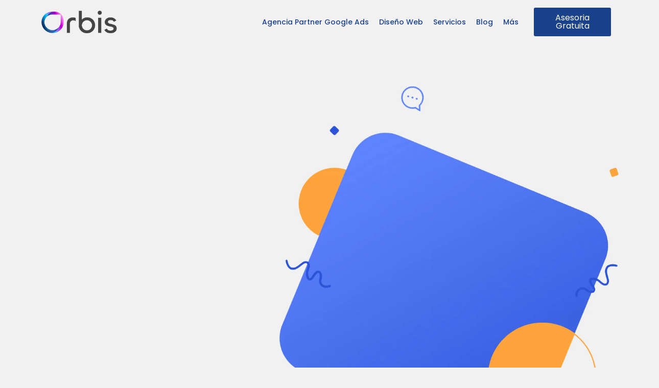

--- FILE ---
content_type: text/html; charset=UTF-8
request_url: https://www.somosorbis.com/diseno-de-paginas-web-en-montevideo-uruguay/
body_size: 48899
content:
<!doctype html><html lang="es" prefix="og: https://ogp.me/ns#"><head><script data-no-optimize="1">var litespeed_docref=sessionStorage.getItem("litespeed_docref");litespeed_docref&&(Object.defineProperty(document,"referrer",{get:function(){return litespeed_docref}}),sessionStorage.removeItem("litespeed_docref"));</script><meta charset="UTF-8"><meta name="viewport" content="width=device-width, initial-scale=1"><link rel="profile" href="https://gmpg.org/xfn/11"><title>🥇 #1 Diseño de Paginas Web en Montevideo, Uruguay</title><meta name="description" content="Somos la mejor 💎 Agencia de Diseño de Paginas Web en Montevideo, Uruguay, contamos con ⭐más de 15 años de experiencia."/><meta name="robots" content="follow, index, max-snippet:-1, max-video-preview:-1, max-image-preview:large"/><link rel="canonical" href="/diseno-de-paginas-web-en-montevideo-uruguay/"><meta property="og:locale" content="es_ES"><meta property="og:type" content="article"><meta property="og:title" content="🥇 #1 Diseño de Paginas Web en Montevideo, Uruguay"><meta property="og:description" content="Somos la mejor 💎 Agencia de Diseño de Paginas Web en Montevideo, Uruguay, contamos con ⭐más de 15 años de experiencia."><meta property="og:url" content="/diseno-de-paginas-web-en-montevideo-uruguay/"><meta property="og:site_name" content="Orbis Agencia de Marketing Digital"><meta property="article:publisher" content="https://www.facebook.com/SomosOrbis"><meta property="article:author" content="https://www.facebook.com/SomosOrbis"><meta property="og:updated_time" content="2023-07-13T07:14:14-06:00"><meta property="fb:admins" content="650173758437731"><meta property="og:image" content="/wp-content/uploads/elementor/thumbs/Google-ads-partner-q5ioo9ijjup93kgr82jfxyiaky6z9t9zz4jprblqf4.png"><meta property="og:image:secure_url" content="/wp-content/uploads/elementor/thumbs/Google-ads-partner-q5ioo9ijjup93kgr82jfxyiaky6z9t9zz4jprblqf4.png"><meta property="og:image:alt" content="Diseño de Paginas Web en Montevideo"><meta property="article:published_time" content="2023-07-13T06:10:04-06:00"><meta property="article:modified_time" content="2023-07-13T07:14:14-06:00"><meta name="twitter:card" content="summary_large_image"><meta name="twitter:title" content="🥇 #1 Diseño de Paginas Web en Montevideo, Uruguay"><meta name="twitter:description" content="Somos la mejor 💎 Agencia de Diseño de Paginas Web en Montevideo, Uruguay, contamos con ⭐más de 15 años de experiencia."><meta name="twitter:image" content="/wp-content/uploads/elementor/thumbs/Google-ads-partner-q5ioo9ijjup93kgr82jfxyiaky6z9t9zz4jprblqf4.png"><meta name="twitter:label1" content="Tiempo de lectura"><meta name="twitter:data1" content="14 minutos"><script type="application/ld+json" class="rank-math-schema-pro">{"@context":"https://schema.org","@graph":[{"@type":["Person","Organization"],"@id":"/#person","name":"Agencia Orbis","sameAs":["https://www.facebook.com/SomosOrbis"],"logo":{"@type":"ImageObject","@id":"/#logo","url":"/wp-content/uploads/2020/06/logo-color-2-1-e1592132949380.png","contentUrl":"/wp-content/uploads/2020/06/logo-color-2-1-e1592132949380.png","caption":"Orbis Agencia de Marketing Digital","inLanguage":"es","width":"120","height":"32"},"image":{"@type":"ImageObject","@id":"/#logo","url":"/wp-content/uploads/2020/06/logo-color-2-1-e1592132949380.png","contentUrl":"/wp-content/uploads/2020/06/logo-color-2-1-e1592132949380.png","caption":"Orbis Agencia de Marketing Digital","inLanguage":"es","width":"120","height":"32"}},{"@type":"WebSite","@id":"/#website","url":"https://www.somosorbis.com","name":"Orbis Agencia de Marketing Digital","alternateName":"Agencia Orbis","publisher":{"@id":"/#person"},"inLanguage":"es"},{"@type":"ImageObject","@id":"/wp-content/uploads/elementor/thumbs/ahref-partne-color-q6tidgyp546ajjte8l2b19ac5sj76ncc30gvnt1j40.png","url":"/wp-content/uploads/elementor/thumbs/ahref-partne-color-q6tidgyp546ajjte8l2b19ac5sj76ncc30gvnt1j40.png","width":"200","height":"200","inLanguage":"es"},{"@type":"BreadcrumbList","@id":"/diseno-de-paginas-web-en-montevideo-uruguay/#breadcrumb","itemListElement":[{"@type":"ListItem","position":"1","item":{"@id":"https://www.somosorbis.com","name":"Inicio"}},{"@type":"ListItem","position":"2","item":{"@id":"/diseno-de-paginas-web-en-montevideo-uruguay/","name":"Dise\u00f1o de Paginas Web en Montevideo, Uruguay"}}]},{"@type":"WebPage","@id":"/diseno-de-paginas-web-en-montevideo-uruguay/#webpage","url":"/diseno-de-paginas-web-en-montevideo-uruguay/","name":"\ud83e\udd47 #1 Dise\u00f1o de Paginas Web en Montevideo, Uruguay","datePublished":"2023-07-13T06:10:04-06:00","dateModified":"2023-07-13T07:14:14-06:00","isPartOf":{"@id":"/#website"},"primaryImageOfPage":{"@id":"/wp-content/uploads/elementor/thumbs/ahref-partne-color-q6tidgyp546ajjte8l2b19ac5sj76ncc30gvnt1j40.png"},"inLanguage":"es","breadcrumb":{"@id":"/diseno-de-paginas-web-en-montevideo-uruguay/#breadcrumb"}},{"@type":"Person","@id":"/autor/orbis/","name":"Agencia Orbis","url":"/autor/orbis/","image":{"@type":"ImageObject","@id":"/wp-content/litespeed/avatar/90c4da08e5da3ec6276abfa1ce3b0cbf.jpg?ver=1769824780","url":"/wp-content/litespeed/avatar/90c4da08e5da3ec6276abfa1ce3b0cbf.jpg?ver=1769824780","caption":"Agencia Orbis","inLanguage":"es"},"sameAs":["https://www.somosorbis.com"]},{"@type":"BlogPosting","headline":"\ud83e\udd47 #1 Dise\u00f1o de Paginas Web en Montevideo, Uruguay","keywords":"Dise\u00f1o de Paginas Web en Montevideo","datePublished":"2023-07-13T06:10:04-06:00","dateModified":"2023-07-13T07:14:14-06:00","author":{"@id":"/autor/orbis/","name":"Agencia Orbis"},"publisher":{"@id":"/#person"},"description":"Somos la mejor \ud83d\udc8e Agencia de Dise\u00f1o de Paginas Web en Montevideo, Uruguay, contamos con \u2b50m\u00e1s de 15 a\u00f1os de experiencia.","name":"\ud83e\udd47 #1 Dise\u00f1o de Paginas Web en Montevideo, Uruguay","subjectOf":[{"@type":"FAQPage","mainEntity":[{"@type":"Question","name":"\u00bfCu\u00e1l es el precio de un dise\u00f1o de p\u00e1gina web?","acceptedAnswer":{"@type":"Answer","text":"<p>Hemos analizado el mercado y encontramos los paquetes perfectos para gran parte de las empresas, hay que simplificar las cosas y por ello solo tenemos tres paquetes de dise\u00f1o web pero si necesitas alg\u00fan extra podemos hacerlo.</p><p>Al momento de decidir cu\u00e1nto invertir en un dise\u00f1o web, es importante considerar los beneficios a largo plazo que te puede traer. Con nuestro servicio de dise\u00f1o de p\u00e1ginas web, ofrecemos un paquete completo a un precio razonable. Sabemos que cada empresa es diferente, es por eso que trabajamos de cerca contigo para entender tus necesidades y presupuesto. En general, nuestros paquetes comienzan en $9,999 MXN y ofrecemos una cotizaci\u00f3n detallada que cubre todo lo que necesitas. Adem\u00e1s, ofrecemos opciones adicionales para aquellos que buscan agregar funcionalidades personalizadas o caracter\u00edsticas especiales a su sitio web.</p>"}},{"@type":"Question","name":"\u00bfPor qu\u00e9 contratar el dise\u00f1o de tu sitio web con nosotros?","acceptedAnswer":{"@type":"Answer","text":"<p>Por qu\u00e9 contratar el dise\u00f1o de tu sitio web con nosotros? R2.- Contamos con m\u00e1s de 12 a\u00f1os desarrollando sitios web para clientes de M\u00e9xico y Am\u00e9rica latina, esta experiencia nos ha llevado a conocer qu\u00e9 buscan los clientes y c\u00f3mo utilizan las webs que creamos, nuestra motivaci\u00f3n es que nuestros sitios web ayuden a generar un ROI (Retorno de Inversi\u00f3n) alto ya que las creamos con la metodolog\u00eda AIDA (Atenci\u00f3n, Inter\u00e9s, Deseo, Acci\u00f3n).</p><p>Contratar a una empresa de dise\u00f1o web profesional como nosotros te garantiza la creaci\u00f3n de un sitio web que refleje la personalidad y los valores de tu empresa. En nuestro caso, tenemos m\u00e1s de 12 a\u00f1os de experiencia en el desarrollo de sitios web para empresas de diversos tama\u00f1os y sectores en M\u00e9xico y Am\u00e9rica latina. Sabemos c\u00f3mo crear un sitio web que genere una experiencia satisfactoria para los usuarios y aumente las conversiones. Adem\u00e1s, utilizamos la metodolog\u00eda AIDA (Atenci\u00f3n, Inter\u00e9s, Deseo, Acci\u00f3n) para guiar a tus visitantes a trav\u00e9s del embudo de ventas y as\u00ed aumentar el retorno de inversi\u00f3n de tu sitio web. En resumen, con nosotros obtienes un sitio web profesional que no solo se ve bien, sino que tambi\u00e9n cumple su prop\u00f3sito principal: convertir visitantes en clientes.</p>"}},{"@type":"Question","name":"\u00bfCu\u00e1l es el proceso de dise\u00f1o de paginas web?<br>","acceptedAnswer":{"@type":"Answer","text":"<p>Nuestro proceso de dise\u00f1o de p\u00e1ginas web se enfoca en hacer que la creaci\u00f3n de tu sitio sea lo m\u00e1s sencilla posible. En primer lugar, nos reunimos contigo para conocer todo acerca de tu empresa, lo que ofreces, y los objetivos que tienes para tu sitio web. A partir de ah\u00ed, investigamos a tu competencia local y nacional para poder tener una mejor idea de lo que est\u00e1 sucediendo en el mercado y c\u00f3mo podemos destacar.</p><p>Posteriormente, te sugerimos qu\u00e9 contenido necesitamos para tu sitio web y empezamos a trabajar en el dise\u00f1o. Creamos un dise\u00f1o personalizado para tu sitio web, que se adapte a tus necesidades y que refleje la personalidad de tu empresa. Una vez que tienes un dise\u00f1o que te gusta, empezamos a trabajar en el contenido que nos mandes, o en caso de ser necesario, podemos ayudarte a generarlo.</p><p>Cuando todo est\u00e9 listo, configuramos todo para que tu sitio aparezca en los buscadores lo antes posible. Hacemos uso de t\u00e9cnicas de SEO Onsite para que tu sitio est\u00e9 optimizado y tenga una alta visibilidad en los resultados de b\u00fasqueda. Todo esto garantiza que tu sitio web tenga una apariencia profesional, f\u00e1cil de navegar y que llegue al p\u00fablico correcto.</p><p>En resumen, nuestro proceso de dise\u00f1o de p\u00e1ginas web es sencillo, y lo hacemos lo m\u00e1s f\u00e1cil posible para nuestros clientes. Al contratar nuestros servicios, no tendr\u00e1s que preocuparte por nada ya que nosotros nos encargamos de todo, desde la investigaci\u00f3n de mercado hasta la configuraci\u00f3n para que aparezcas en los buscadores.</p><p>Si tienes alguna duda acerca de nuestro proceso de dise\u00f1o de p\u00e1ginas web, no dudes en contactarnos. Estamos aqu\u00ed para ayudarte en cada paso del camino.</p>"}},{"@type":"Question","name":"\u00bfEn cu\u00e1nto tiempo mi sitio web empezar\u00e1 a vender?","acceptedAnswer":{"@type":"Answer","text":"<p>En el competitivo mundo de los negocios en l\u00ednea, no basta con tener un sitio web hermoso y funcional; necesitas un sitio web que te genere ventas y clientes. En nuestro proceso de dise\u00f1o de p\u00e1ginas web, nos enfocamos en crear un sitio que no solo se vea bien, sino que tambi\u00e9n est\u00e9 dise\u00f1ado para vender. Desde el primer d\u00eda de lanzamiento de tu sitio web, tendr\u00e1s la posibilidad de realizar ventas gracias a nuestro mes gratis de Google Ads incluido en nuestro paquete.</p><p>\u00bfQu\u00e9 es Google Ads? Es la plataforma publicitaria de Google que permite a los anunciantes mostrar anuncios en los resultados de b\u00fasqueda de Google y en los sitios web asociados a la Red de Display de Google. Es una excelente manera de atraer tr\u00e1fico y generar ventas para tu sitio web en poco tiempo.</p><p>Al incluir un mes gratis de Google Ads en nuestro paquete, te ofrecemos una manera efectiva de generar tr\u00e1fico y ventas en l\u00ednea desde el primer d\u00eda de lanzamiento de tu sitio web. Esto te dar\u00e1 el tiempo suficiente para comenzar a generar ganancias y recuperar tu inversi\u00f3n en la creaci\u00f3n de tu sitio web.</p><p>Nuestro equipo de expertos en marketing digital estar\u00e1 a tu disposici\u00f3n para asesorarte en el uso de Google Ads y te brindar\u00e1 las herramientas necesarias para que puedas monitorear y medir el \u00e9xito de tus campa\u00f1as publicitarias en l\u00ednea.</p><p>\u00bfQuieres asegurarte de que tu sitio web est\u00e9 dise\u00f1ado para vender desde el primer d\u00eda? Contrata nuestro paquete de dise\u00f1o de p\u00e1ginas web y comienza a generar ventas y clientes en l\u00ednea hoy mismo.</p>"}},{"@type":"Question","name":"\u00bfDespu\u00e9s del primer a\u00f1o cu\u00e1nto debo de pagar?","acceptedAnswer":{"@type":"Answer","text":"<p>Si bien es cierto que el primer a\u00f1o de tu sitio web est\u00e1 cubierto por el costo del paquete de dise\u00f1o, despu\u00e9s de ese per\u00edodo tendr\u00e1s que considerar los costos adicionales asociados con tu sitio web. Sin embargo, estos costos no son significativos. Solo tendr\u00e1s que pagar por el dominio y hosting, lo cual tiene un precio de $1,800.00 m\u00e1s IVA.</p><p>Nuestro equipo de soporte te brindar\u00e1 la ayuda necesaria para configurar el dominio y el hosting de tu sitio web y, si lo deseas, tambi\u00e9n te ayudaremos a seleccionar el nombre de dominio perfecto para tu negocio. Si necesitas m\u00e1s ayuda o tienes alguna pregunta, no dudes en contactarnos. Estamos aqu\u00ed para ayudarte en todo lo que necesites.</p><p>En t\u00e9rminos de alojamiento, es importante destacar que nuestros servidores est\u00e1n ubicados en M\u00e9xico, lo que significa que tu sitio web cargar\u00e1 r\u00e1pidamente en todo el pa\u00eds. Adem\u00e1s, nos aseguramos de que nuestros servidores sean seguros y est\u00e9n siempre actualizados para garantizar la estabilidad y seguridad de tu sitio web.</p><p>En resumen, nuestros costos de mantenimiento son bajos nuestros servidores cuentan con un hardware de ultima generaci\u00f3n, lo que garantiza la r\u00e1pida carga de tu sitio web en todo el pa\u00eds. Si necesitas ayuda con el alojamiento o el nombre de dominio, nuestro equipo de soporte estar\u00e1 encantado de ayudarte en todo lo que necesites.</p>"}},{"@type":"Question","name":"\u00bfEl sitio incluye capacitaci\u00f3n  para administrar y editar el contenido?","acceptedAnswer":{"@type":"Answer","text":"<p>Sabemos que la administraci\u00f3n y edici\u00f3n del contenido de un sitio web puede parecer un desaf\u00edo para muchas personas, especialmente para aquellos que no est\u00e1n familiarizados con el dise\u00f1o y desarrollo de sitios web. Es por eso que en nuestro servicio de dise\u00f1o de p\u00e1ginas web incluimos asesor\u00eda y capacitaci\u00f3n para que nuestros clientes puedan administrar y editar el contenido de su sitio web de manera sencilla y eficiente.</p><p>Nuestro equipo de expertos estar\u00e1 disponible para responder todas tus preguntas y brindarte la capacitaci\u00f3n necesaria para que puedas hacer cambios en tu sitio web de forma aut\u00f3noma. Te ense\u00f1aremos c\u00f3mo agregar nuevas p\u00e1ginas, actualizar el contenido, agregar im\u00e1genes y videos, y c\u00f3mo optimizar tu contenido para el SEO.</p><p>Adem\u00e1s, nuestro equipo estar\u00e1 disponible para responder cualquier pregunta que puedas tener en el futuro. Nos esforzamos por brindar un servicio completo y no solo crear sitios web impresionantes, sino tambi\u00e9n asegurarnos de que nuestros clientes se sientan c\u00f3modos y confiados al administrar su contenido.</p><p>En resumen, si decides trabajar con nosotros, no solo tendr\u00e1s una p\u00e1gina web de calidad, sino que tambi\u00e9n aprender\u00e1s a manejarla y actualizarla por ti mismo. No dudes en contactarnos si necesitas m\u00e1s informaci\u00f3n o si tienes alguna pregunta adicional sobre nuestro servicio de dise\u00f1o de p\u00e1ginas web. Estamos aqu\u00ed para ayudarte.</p>"}},{"@type":"Question","name":"\u00bfC\u00f3mo puedo saber si necesito un redise\u00f1o de mi sitio web?","acceptedAnswer":{"@type":"Answer","text":"<p>Es una pregunta com\u00fan que muchos empresarios y due\u00f1os de negocios se hacen. Saber cu\u00e1ndo es el momento adecuado para un redise\u00f1o de sitio web puede ser dif\u00edcil de determinar. A veces, incluso cuando un sitio web se ve bien, puede haber problemas en su funcionalidad o contenido que lo hacen ineficaz. Aqu\u00ed te damos algunas se\u00f1ales que indican que es hora de considerar un redise\u00f1o de tu sitio web:</p><ol><li>Tu sitio web no es compatible con dispositivos m\u00f3viles: Con el aumento del uso de tel\u00e9fonos inteligentes, cada vez m\u00e1s personas utilizan sus dispositivos m\u00f3viles para navegar por Internet. Si tu sitio web no se ajusta al tama\u00f1o de la pantalla de un dispositivo m\u00f3vil, tus visitantes no tendr\u00e1n una experiencia de usuario \u00f3ptima.</li><li>Tu sitio web carga lentamente: La velocidad de carga es crucial para la experiencia del usuario. Si tu sitio web tarda demasiado en cargarse, los visitantes pueden abandonarlo antes de que se cargue completamente.</li><li>Tu sitio web no est\u00e1 generando leads o ventas: Si tu sitio web no est\u00e1 cumpliendo con tus objetivos de marketing, es posible que necesite un redise\u00f1o. Un dise\u00f1o de sitio web eficaz puede ayudarte a generar leads y convertir visitantes en clientes.</li><li>Tu sitio web tiene contenido antiguo o inexacto: Si tu sitio web tiene informaci\u00f3n obsoleta o inexacta, es probable que los visitantes no conf\u00eden en tu empresa o negocio. Un redise\u00f1o puede ayudarte a actualizar el contenido y mejorar la credibilidad de tu sitio web.</li><li>Tu sitio web no est\u00e1 en l\u00ednea con la imagen de tu marca: Si tu sitio web no refleja la imagen de tu marca, es posible que debas considerar un redise\u00f1o. Un sitio web que se alinea con la imagen de tu marca ayudar\u00e1 a reforzar la identidad de tu empresa.</li><li>Tu sitio web no est\u00e1 generando tr\u00e1fico org\u00e1nico: Si tu sitio web no est\u00e1 generando tr\u00e1fico org\u00e1nico, puede ser una se\u00f1al de que tu contenido no est\u00e1 optimizado para los motores de b\u00fasqueda. Un redise\u00f1o de sitio web puede ayudarte a mejorar la optimizaci\u00f3n de tu contenido y aumentar el tr\u00e1fico org\u00e1nico.</li></ol><p>En conclusi\u00f3n, si notas alguna de estas se\u00f1ales en tu sitio web, es hora de considerar un redise\u00f1o para mejorar su funcionalidad, contenido y rendimiento. Un sitio web actualizado y optimizado es fundamental para el \u00e9xito de tu negocio en l\u00ednea.</p>"}},{"@type":"Question","name":"\u00bfCu\u00e1les son los beneficios de tener una p\u00e1gina web profesional?","acceptedAnswer":{"@type":"Answer","text":"<p>Tener una p\u00e1gina web profesional es esencial en la actualidad, independientemente de si eres una peque\u00f1a empresa o una gran compa\u00f1\u00eda. El mundo digital se ha convertido en la primera fuente de informaci\u00f3n para los consumidores, y tener una presencia en l\u00ednea puede ayudarte a llegar a una audiencia m\u00e1s amplia y generar m\u00e1s oportunidades de negocio.</p><p>La creaci\u00f3n de una p\u00e1gina web profesional puede parecer un gasto innecesario, especialmente si est\u00e1s comenzando tu negocio o empresa. Sin embargo, las ventajas de tener un sitio web profesional son muchas y variadas.</p><p>En primer lugar, tener una p\u00e1gina web profesional te permite dar una buena impresi\u00f3n a tus visitantes y potenciales clientes. Una p\u00e1gina web mal dise\u00f1ada o descuidada puede llevar a los usuarios a pensar que no eres una empresa seria o profesional. Por otro lado, una p\u00e1gina web con un dise\u00f1o moderno y atractivo puede llamar la atenci\u00f3n de los visitantes y demostrar que te tomas en serio tu negocio.</p><p>Adem\u00e1s, una p\u00e1gina web profesional te permite destacar tus productos o servicios. A trav\u00e9s de tu sitio web, puedes mostrar tu cat\u00e1logo de productos o servicios, su descripci\u00f3n detallada, fotograf\u00edas, y cualquier otra informaci\u00f3n que consideres importante para tus clientes. Asimismo, puedes proporcionar informaci\u00f3n relevante y \u00fatil a tus visitantes, como art\u00edculos de blog, tutoriales, consejos y mucho m\u00e1s.</p><p>Otro beneficio importante de tener una p\u00e1gina web profesional es que puedes mejorar tu relaci\u00f3n con los clientes. Una p\u00e1gina web bien dise\u00f1ada y actualizada con frecuencia puede hacer que tus clientes se sientan m\u00e1s c\u00f3modos al interactuar contigo. Adem\u00e1s, puedes incluir un formulario de contacto, una secci\u00f3n de comentarios o incluso un chat en l\u00ednea, para que tus clientes puedan comunicarse contigo de forma sencilla y r\u00e1pida.</p><p>Por \u00faltimo, tener una p\u00e1gina web profesional puede ayudarte a competir en un mercado cada vez m\u00e1s saturado. Una p\u00e1gina web bien dise\u00f1ada y optimizada puede ayudarte a atraer a m\u00e1s visitantes y potenciales clientes. Adem\u00e1s, puedes utilizar herramientas de marketing digital como el email marketing, el SEO, el SEM y las redes sociales, para aumentar la visibilidad de tu sitio web y atraer a\u00fan m\u00e1s clientes.</p><p>En resumen, tener una p\u00e1gina web profesional es esencial para cualquier negocio o empresa en la actualidad. Al tener un sitio web bien dise\u00f1ado y optimizado, puedes mejorar tu presencia en l\u00ednea, aumentar tu visibilidad, y atraer a m\u00e1s visitantes y clientes potenciales. Por lo tanto, si todav\u00eda no tienes una p\u00e1gina web profesional, es hora de que consideres invertir en ella y obtener todos los beneficios que conlleva.</p>"}}]}],"@id":"/diseno-de-paginas-web-en-montevideo-uruguay/#richSnippet","isPartOf":{"@id":"/diseno-de-paginas-web-en-montevideo-uruguay/#webpage"},"image":{"@id":"/wp-content/uploads/elementor/thumbs/ahref-partne-color-q6tidgyp546ajjte8l2b19ac5sj76ncc30gvnt1j40.png"},"inLanguage":"es","mainEntityOfPage":{"@id":"/diseno-de-paginas-web-en-montevideo-uruguay/#webpage"}}]}</script><link rel='dns-prefetch' href='//widget.trustpilot.com'><link rel='dns-prefetch' href='//es.wordpress.org'><link rel='dns-prefetch' href='//tracker.metricool.com'><link rel='dns-prefetch' href='//calendly.com'><link rel='dns-prefetch' href='//assets.calendly.com'><link rel='dns-prefetch' href='//fonts.googleapis.com'><link rel='dns-prefetch' href='//www.googletagmanager.com'><link rel='dns-prefetch' href='//connect.facebook.net'><link rel='dns-prefetch' href='//my.zadarma.com'><link rel="alternate" type="application/rss+xml" title="Agencia de Marketing Digital &raquo; Feed" href="/feed/"><link rel="alternate" type="application/rss+xml" title="Agencia de Marketing Digital &raquo; Feed de los comentarios" href="/comments/feed/"><link rel="alternate" title="oEmbed (JSON)" type="application/json+oembed" href="/wp-json/oembed/1.0/embed?url=https%3A%2F%2Fwww.somosorbis.com%2Fdiseno-de-paginas-web-en-montevideo-uruguay%2F"><link rel="alternate" title="oEmbed (XML)" type="text/xml+oembed" href="/wp-json/oembed/1.0/embed?url=https%3A%2F%2Fwww.somosorbis.com%2Fdiseno-de-paginas-web-en-montevideo-uruguay%2F&#038;format=xml"><link data-optimized="2" rel="stylesheet" href="https://www.somosorbis.com/wp-content/litespeed/css/bccd472d984b7f4ac36cc317cc08bbe3.css?ver=ab22a" /><script id="post-views-counter-frontend-js-before" type="litespeed/javascript">var pvcArgsFrontend={"mode":"rest_api","postID":8516,"requestURL":"https:\/\/www.somosorbis.com\/wp-json\/post-views-counter\/view-post\/8516","nonce":"42ef2e095a","dataStorage":"cookies","multisite":!1,"path":"\/","domain":""}</script><script type="litespeed/javascript" data-src="/wp-includes/js/jquery/jquery.min.js" id="jquery-core-js"></script><link rel="https://api.w.org/" href="/wp-json/"><link rel="alternate" title="JSON" type="application/json" href="/wp-json/wp/v2/pages/8516"><script type="litespeed/javascript" data-src="https://www.googletagmanager.com/gtag/js?id=?G-9WBHL3Y8CF"></script><script type="litespeed/javascript">window.dataLayer=window.dataLayer||[];function gtag(){dataLayer.push(arguments)}gtag('js',new Date());const configuration=JSON.parse('{"anonymize_ip":"false","forceSSL":"false","allow_display_features":"false","debug_mode":true}');const gaID='G-9WBHL3Y8CF';gtag('config',gaID,configuration)</script><meta name="theme-color" content="#3483fa"><meta name="generator" content="Elementor 3.31.2; features: e_font_icon_svg, additional_custom_breakpoints, e_element_cache; settings: css_print_method-internal, google_font-enabled, font_display-auto"><script type="litespeed/javascript">(function(w,d,s,l,i){w[l]=w[l]||[];w[l].push({'gtm.start':new Date().getTime(),event:'gtm.js'});var f=d.getElementsByTagName(s)[0],j=d.createElement(s),dl=l!='dataLayer'?'&l='+l:'';j.async=!0;j.src='https://www.googletagmanager.com/gtm.js?id='+i+dl;f.parentNode.insertBefore(j,f)})(window,document,'script','dataLayer','GTM-W7XZDFK')</script><script type="litespeed/javascript">!function(f,b,e,v,n,t,s){if(f.fbq)return;n=f.fbq=function(){n.callMethod?n.callMethod.apply(n,arguments):n.queue.push(arguments)};if(!f._fbq)f._fbq=n;n.push=n;n.loaded=!0;n.version='2.0';n.queue=[];t=b.createElement(e);t.async=!0;t.src=v;s=b.getElementsByTagName(e)[0];s.parentNode.insertBefore(t,s)}(window,document,'script','https://connect.facebook.net/en_US/fbevents.js');fbq('init','560794565142297');fbq('track','PageView')</script><noscript><img height="1" width="1" style="display:none"
src="https://www.facebook.com/tr?id=560794565142297&ev=PageView&noscript=1"
/></noscript><script type="litespeed/javascript" data-src="//widget.trustpilot.com/bootstrap/v5/tp.widget.bootstrap.min.js"></script><script type="litespeed/javascript" data-src="https://analytics.ahrefs.com/analytics.js" data-key="kPy1IfFAwLxcZjikBliCyg"></script><script type="litespeed/javascript">!function(w,d,t){w.TiktokAnalyticsObject=t;var ttq=w[t]=w[t]||[];ttq.methods=["page","track","identify","instances","debug","on","off","once","ready","alias","group","enableCookie","disableCookie","holdConsent","revokeConsent","grantConsent"],ttq.setAndDefer=function(t,e){t[e]=function(){t.push([e].concat(Array.prototype.slice.call(arguments,0)))}};for(var i=0;i<ttq.methods.length;i++)ttq.setAndDefer(ttq,ttq.methods[i]);ttq.instance=function(t){for(var e=ttq._i[t]||[],n=0;n<ttq.methods.length;n++)ttq.setAndDefer(e,ttq.methods[n]);return e},ttq.load=function(e,n){var r="https://analytics.tiktok.com/i18n/pixel/events.js",o=n&&n.partner;ttq._i=ttq._i||{},ttq._i[e]=[],ttq._i[e]._u=r,ttq._t=ttq._t||{},ttq._t[e]=+new Date,ttq._o=ttq._o||{},ttq._o[e]=n||{};n=document.createElement("script");n.type="text/javascript",n.async=!0,n.src=r+"?sdkid="+e+"&lib="+t;e=document.getElementsByTagName("script")[0];e.parentNode.insertBefore(n,e)};ttq.load('CT2GCSRC77U38DURTDF0');ttq.page()}(window,document,'ttq')</script><script type="litespeed/javascript">(function(c,l,a,r,i,t,y){c[a]=c[a]||function(){(c[a].q=c[a].q||[]).push(arguments)};t=l.createElement(r);t.async=1;t.src="https://www.clarity.ms/tag/"+i;y=l.getElementsByTagName(r)[0];y.parentNode.insertBefore(t,y)})(window,document,"clarity","script","sz0htv02l0")</script><link rel="icon" href="/wp-content/uploads/2025/04/cropped-favicon-32x32.png" sizes="32x32"><link rel="icon" href="/wp-content/uploads/2025/04/cropped-favicon-192x192.png" sizes="192x192"><link rel="apple-touch-icon" href="/wp-content/uploads/2025/04/cropped-favicon-180x180.png"><meta name="msapplication-TileImage" content="/wp-content/uploads/2025/04/cropped-favicon-270x270.png"></head><body data-rsssl=1 class="wp-singular page-template-default page page-id-8516 wp-embed-responsive wp-theme-hello-elementor wp-child-theme-hello-theme-child hello-elementor-default elementor-default elementor-kit-539 elementor-page elementor-page-8516"><noscript><iframe data-lazyloaded="1" src="about:blank" data-litespeed-src="https://www.googletagmanager.com/ns.html?id=GTM-W7XZDFK"
height="0" width="0" style="display:none;visibility:hidden"></iframe></noscript><a class="skip-link screen-reader-text" href="#content">Ir al contenido</a><div data-elementor-type="header" data-elementor-id="562" class="elementor elementor-562 elementor-location-header" data-elementor-settings="{&quot;element_pack_global_tooltip_width&quot;:{&quot;unit&quot;:&quot;px&quot;,&quot;size&quot;:&quot;&quot;,&quot;sizes&quot;:[]},&quot;element_pack_global_tooltip_width_widescreen&quot;:{&quot;unit&quot;:&quot;px&quot;,&quot;size&quot;:&quot;&quot;,&quot;sizes&quot;:[]},&quot;element_pack_global_tooltip_width_laptop&quot;:{&quot;unit&quot;:&quot;px&quot;,&quot;size&quot;:&quot;&quot;,&quot;sizes&quot;:[]},&quot;element_pack_global_tooltip_width_tablet_extra&quot;:{&quot;unit&quot;:&quot;px&quot;,&quot;size&quot;:&quot;&quot;,&quot;sizes&quot;:[]},&quot;element_pack_global_tooltip_width_tablet&quot;:{&quot;unit&quot;:&quot;px&quot;,&quot;size&quot;:&quot;&quot;,&quot;sizes&quot;:[]},&quot;element_pack_global_tooltip_width_mobile_extra&quot;:{&quot;unit&quot;:&quot;px&quot;,&quot;size&quot;:&quot;&quot;,&quot;sizes&quot;:[]},&quot;element_pack_global_tooltip_width_mobile&quot;:{&quot;unit&quot;:&quot;px&quot;,&quot;size&quot;:&quot;&quot;,&quot;sizes&quot;:[]},&quot;element_pack_global_tooltip_padding&quot;:{&quot;unit&quot;:&quot;px&quot;,&quot;top&quot;:&quot;&quot;,&quot;right&quot;:&quot;&quot;,&quot;bottom&quot;:&quot;&quot;,&quot;left&quot;:&quot;&quot;,&quot;isLinked&quot;:true},&quot;element_pack_global_tooltip_padding_widescreen&quot;:{&quot;unit&quot;:&quot;px&quot;,&quot;top&quot;:&quot;&quot;,&quot;right&quot;:&quot;&quot;,&quot;bottom&quot;:&quot;&quot;,&quot;left&quot;:&quot;&quot;,&quot;isLinked&quot;:true},&quot;element_pack_global_tooltip_padding_laptop&quot;:{&quot;unit&quot;:&quot;px&quot;,&quot;top&quot;:&quot;&quot;,&quot;right&quot;:&quot;&quot;,&quot;bottom&quot;:&quot;&quot;,&quot;left&quot;:&quot;&quot;,&quot;isLinked&quot;:true},&quot;element_pack_global_tooltip_padding_tablet_extra&quot;:{&quot;unit&quot;:&quot;px&quot;,&quot;top&quot;:&quot;&quot;,&quot;right&quot;:&quot;&quot;,&quot;bottom&quot;:&quot;&quot;,&quot;left&quot;:&quot;&quot;,&quot;isLinked&quot;:true},&quot;element_pack_global_tooltip_padding_tablet&quot;:{&quot;unit&quot;:&quot;px&quot;,&quot;top&quot;:&quot;&quot;,&quot;right&quot;:&quot;&quot;,&quot;bottom&quot;:&quot;&quot;,&quot;left&quot;:&quot;&quot;,&quot;isLinked&quot;:true},&quot;element_pack_global_tooltip_padding_mobile_extra&quot;:{&quot;unit&quot;:&quot;px&quot;,&quot;top&quot;:&quot;&quot;,&quot;right&quot;:&quot;&quot;,&quot;bottom&quot;:&quot;&quot;,&quot;left&quot;:&quot;&quot;,&quot;isLinked&quot;:true},&quot;element_pack_global_tooltip_padding_mobile&quot;:{&quot;unit&quot;:&quot;px&quot;,&quot;top&quot;:&quot;&quot;,&quot;right&quot;:&quot;&quot;,&quot;bottom&quot;:&quot;&quot;,&quot;left&quot;:&quot;&quot;,&quot;isLinked&quot;:true},&quot;element_pack_global_tooltip_border_radius&quot;:{&quot;unit&quot;:&quot;px&quot;,&quot;top&quot;:&quot;&quot;,&quot;right&quot;:&quot;&quot;,&quot;bottom&quot;:&quot;&quot;,&quot;left&quot;:&quot;&quot;,&quot;isLinked&quot;:true},&quot;element_pack_global_tooltip_border_radius_widescreen&quot;:{&quot;unit&quot;:&quot;px&quot;,&quot;top&quot;:&quot;&quot;,&quot;right&quot;:&quot;&quot;,&quot;bottom&quot;:&quot;&quot;,&quot;left&quot;:&quot;&quot;,&quot;isLinked&quot;:true},&quot;element_pack_global_tooltip_border_radius_laptop&quot;:{&quot;unit&quot;:&quot;px&quot;,&quot;top&quot;:&quot;&quot;,&quot;right&quot;:&quot;&quot;,&quot;bottom&quot;:&quot;&quot;,&quot;left&quot;:&quot;&quot;,&quot;isLinked&quot;:true},&quot;element_pack_global_tooltip_border_radius_tablet_extra&quot;:{&quot;unit&quot;:&quot;px&quot;,&quot;top&quot;:&quot;&quot;,&quot;right&quot;:&quot;&quot;,&quot;bottom&quot;:&quot;&quot;,&quot;left&quot;:&quot;&quot;,&quot;isLinked&quot;:true},&quot;element_pack_global_tooltip_border_radius_tablet&quot;:{&quot;unit&quot;:&quot;px&quot;,&quot;top&quot;:&quot;&quot;,&quot;right&quot;:&quot;&quot;,&quot;bottom&quot;:&quot;&quot;,&quot;left&quot;:&quot;&quot;,&quot;isLinked&quot;:true},&quot;element_pack_global_tooltip_border_radius_mobile_extra&quot;:{&quot;unit&quot;:&quot;px&quot;,&quot;top&quot;:&quot;&quot;,&quot;right&quot;:&quot;&quot;,&quot;bottom&quot;:&quot;&quot;,&quot;left&quot;:&quot;&quot;,&quot;isLinked&quot;:true},&quot;element_pack_global_tooltip_border_radius_mobile&quot;:{&quot;unit&quot;:&quot;px&quot;,&quot;top&quot;:&quot;&quot;,&quot;right&quot;:&quot;&quot;,&quot;bottom&quot;:&quot;&quot;,&quot;left&quot;:&quot;&quot;,&quot;isLinked&quot;:true}}" data-elementor-post-type="elementor_library"><section class="elementor-section elementor-top-section elementor-element elementor-element-d0aa1ec elementor-section-full_width elementor-hidden-widescreen elementor-hidden-desktop elementor-hidden-laptop elementor-section-height-default elementor-section-height-default" data-id="d0aa1ec" data-element_type="section" id="menu-top" data-settings="{&quot;background_background&quot;:&quot;classic&quot;,&quot;sticky&quot;:&quot;top&quot;,&quot;jet_parallax_layout_list&quot;:[],&quot;sticky_on&quot;:[&quot;widescreen&quot;,&quot;desktop&quot;,&quot;laptop&quot;,&quot;tablet_extra&quot;,&quot;tablet&quot;,&quot;mobile_extra&quot;,&quot;mobile&quot;],&quot;sticky_offset&quot;:0,&quot;sticky_effects_offset&quot;:0,&quot;sticky_anchor_link_offset&quot;:0}"><div class="elementor-container elementor-column-gap-no"><div class="elementor-column elementor-col-33 elementor-top-column elementor-element elementor-element-e66a7c3" data-id="e66a7c3" data-element_type="column"><div class="elementor-widget-wrap elementor-element-populated"><div class="elementor-element elementor-element-75868b0 elementor-view-default elementor-widget elementor-widget-icon" data-id="75868b0" data-element_type="widget" data-widget_type="icon.default"><div class="elementor-widget-container"><div class="elementor-icon-wrapper"><a class="elementor-icon" href="/"><svg aria-hidden="true" class="e-font-icon-svg e-fas-home" viewBox="0 0 576 512" xmlns="http://www.w3.org/2000/svg"><path d="M280.37 148.26L96 300.11V464a16 16 0 0 0 16 16l112.06-.29a16 16 0 0 0 15.92-16V368a16 16 0 0 1 16-16h64a16 16 0 0 1 16 16v95.64a16 16 0 0 0 16 16.05L464 480a16 16 0 0 0 16-16V300L295.67 148.26a12.19 12.19 0 0 0-15.3 0zM571.6 251.47L488 182.56V44.05a12 12 0 0 0-12-12h-56a12 12 0 0 0-12 12v72.61L318.47 43a48 48 0 0 0-61 0L4.34 251.47a12 12 0 0 0-1.6 16.9l25.5 31A12 12 0 0 0 45.15 301l235.22-193.74a12.19 12.19 0 0 1 15.3 0L530.9 301a12 12 0 0 0 16.9-1.6l25.5-31a12 12 0 0 0-1.7-16.93z"></path></svg></a></div></div></div></div></div><div class="elementor-column elementor-col-33 elementor-top-column elementor-element elementor-element-7d727b6" data-id="7d727b6" data-element_type="column"><div class="elementor-widget-wrap elementor-element-populated"><div class="elementor-element elementor-element-409ba47 elementor-widget elementor-widget-image" data-id="409ba47" data-element_type="widget" data-widget_type="image.default"><div class="elementor-widget-container"><a href="/"><img data-lazyloaded="1" src="[data-uri]" fetchpriority="high" width="459" height="149" data-src="/wp-content/uploads/2021/10/logo-color.png" class="attachment-large size-large wp-image-15136" alt="" data-srcset="/wp-content/uploads/2021/10/logo-color.png 459w, /wp-content/uploads/2021/10/logo-color-300x97.png 300w" data-sizes="(max-width: 459px) 100vw, 459px"></a></div></div></div></div><div class="elementor-column elementor-col-33 elementor-top-column elementor-element elementor-element-f118715" data-id="f118715" data-element_type="column"><div class="elementor-widget-wrap elementor-element-populated"><div class="elementor-element elementor-element-c51fc7d elementor-tablet_extra-align-right elementor-widget elementor-widget-button" data-id="c51fc7d" data-element_type="widget" data-widget_type="button.default"><div class="elementor-widget-container"><div class="elementor-button-wrapper"><a class="elementor-button elementor-button-link elementor-size-sm" href="/blog/"><span class="elementor-button-content-wrapper"><span class="elementor-button-icon"><svg aria-hidden="true" class="e-font-icon-svg e-fas-blog" viewBox="0 0 512 512" xmlns="http://www.w3.org/2000/svg"><path d="M172.2 226.8c-14.6-2.9-28.2 8.9-28.2 23.8V301c0 10.2 7.1 18.4 16.7 22 18.2 6.8 31.3 24.4 31.3 45 0 26.5-21.5 48-48 48s-48-21.5-48-48V120c0-13.3-10.7-24-24-24H24c-13.3 0-24 10.7-24 24v248c0 89.5 82.1 160.2 175 140.7 54.4-11.4 98.3-55.4 109.7-109.7 17.4-82.9-37-157.2-112.5-172.2zM209 0c-9.2-.5-17 6.8-17 16v31.6c0 8.5 6.6 15.5 15 15.9 129.4 7 233.4 112 240.9 241.5.5 8.4 7.5 15 15.9 15h32.1c9.2 0 16.5-7.8 16-17C503.4 139.8 372.2 8.6 209 0zm.3 96c-9.3-.7-17.3 6.7-17.3 16.1v32.1c0 8.4 6.5 15.3 14.8 15.9 76.8 6.3 138 68.2 144.9 145.2.8 8.3 7.6 14.7 15.9 14.7h32.2c9.3 0 16.8-8 16.1-17.3-8.4-110.1-96.5-198.2-206.6-206.7z"></path></svg></span><span class="elementor-button-text">Blog</span></span></a></div></div></div></div></div></div></section><section class="elementor-section elementor-top-section elementor-element elementor-element-f69d770 elementor-section-full_width elementor-hidden-tablet_extra elementor-hidden-tablet elementor-hidden-mobile_extra elementor-hidden-mobile elementor-section-height-default elementor-section-height-default" data-id="f69d770" data-element_type="section" data-settings="{&quot;background_background&quot;:&quot;classic&quot;,&quot;sticky&quot;:&quot;top&quot;,&quot;jet_parallax_layout_list&quot;:[],&quot;sticky_on&quot;:[&quot;widescreen&quot;,&quot;desktop&quot;,&quot;laptop&quot;,&quot;tablet_extra&quot;,&quot;tablet&quot;,&quot;mobile_extra&quot;,&quot;mobile&quot;],&quot;sticky_offset&quot;:0,&quot;sticky_effects_offset&quot;:0,&quot;sticky_anchor_link_offset&quot;:0}"><div class="elementor-container elementor-column-gap-default"><div class="elementor-column elementor-col-33 elementor-top-column elementor-element elementor-element-af39086" data-id="af39086" data-element_type="column"><div class="elementor-widget-wrap elementor-element-populated"><div class="elementor-element elementor-element-75e10e5 elementor-widget elementor-widget-image" data-id="75e10e5" data-element_type="widget" data-widget_type="image.default"><div class="elementor-widget-container"><a href="/"><img data-lazyloaded="1" src="[data-uri]" fetchpriority="high" width="459" height="149" data-src="/wp-content/uploads/2021/10/logo-color.png" class="attachment-large size-large wp-image-15136" alt="" data-srcset="/wp-content/uploads/2021/10/logo-color.png 459w, /wp-content/uploads/2021/10/logo-color-300x97.png 300w" data-sizes="(max-width: 459px) 100vw, 459px"></a></div></div></div></div><div class="elementor-column elementor-col-33 elementor-top-column elementor-element elementor-element-c779423" data-id="c779423" data-element_type="column"><div class="elementor-widget-wrap elementor-element-populated"><div class="elementor-element elementor-element-82a9ce6 elementor-nav-menu__align-end elementor-nav-menu--stretch elementor-nav-menu--dropdown-tablet elementor-nav-menu__text-align-aside elementor-nav-menu--toggle elementor-nav-menu--burger elementor-widget elementor-widget-nav-menu" data-id="82a9ce6" data-element_type="widget" data-settings="{&quot;submenu_icon&quot;:{&quot;value&quot;:&quot;&lt;svg class=\&quot;fa-svg-chevron-down e-font-icon-svg e-fas-chevron-down\&quot; viewBox=\&quot;0 0 448 512\&quot; xmlns=\&quot;http:\/\/www.w3.org\/2000\/svg\&quot;&gt;&lt;path d=\&quot;M207.029 381.476L12.686 187.132c-9.373-9.373-9.373-24.569 0-33.941l22.667-22.667c9.357-9.357 24.522-9.375 33.901-.04L224 284.505l154.745-154.021c9.379-9.335 24.544-9.317 33.901.04l22.667 22.667c9.373 9.373 9.373 24.569 0 33.941L240.971 381.476c-9.373 9.372-24.569 9.372-33.942 0z\&quot;&gt;&lt;\/path&gt;&lt;\/svg&gt;&quot;,&quot;library&quot;:&quot;fa-solid&quot;},&quot;full_width&quot;:&quot;stretch&quot;,&quot;layout&quot;:&quot;horizontal&quot;,&quot;toggle&quot;:&quot;burger&quot;}" data-widget_type="nav-menu.default"><div class="elementor-widget-container"><nav aria-label="Menú" class="elementor-nav-menu--main elementor-nav-menu__container elementor-nav-menu--layout-horizontal e--pointer-none"><ul id="menu-1-82a9ce6" class="elementor-nav-menu"><li class="menu-item menu-item-type-custom menu-item-object-custom menu-item-2773"><a href="/agencia-partner-google-ads/" class="elementor-item">Agencia Partner Google Ads</a></li><li class="menu-item menu-item-type-custom menu-item-object-custom menu-item-2774"><a href="/diseno-de-paginas-web-en-mexico/" class="elementor-item">Diseño Web</a></li><li class="menu-item menu-item-type-custom menu-item-object-custom menu-item-has-children menu-item-2777"><a href="/presupuesto/" class="elementor-item">Servicios</a><ul class="sub-menu elementor-nav-menu--dropdown"><li class="menu-item menu-item-type-custom menu-item-object-custom menu-item-2776"><a href="/agencia-seo/" class="elementor-sub-item">Agencia SEO</a></li><li class="menu-item menu-item-type-custom menu-item-object-custom menu-item-2775"><a href="/manejo-de-redes-sociales/" class="elementor-sub-item">Manejo de Redes Sociales</a></li><li class="menu-item menu-item-type-custom menu-item-object-custom menu-item-2806"><a href="/marketing-digital-para-clinicas-de-adicciones/" class="elementor-sub-item">Google Ads Clínicas de Adicciones</a></li><li class="menu-item menu-item-type-custom menu-item-object-custom menu-item-2805"><a href="/agencia-de-inbound-marketing/" class="elementor-sub-item">Inbound Marketing</a></li><li class="menu-item menu-item-type-custom menu-item-object-custom menu-item-2807"><a href="/marketing-de-contenidos-en-mexico/" class="elementor-sub-item">Marketing de Contenidos</a></li><li class="menu-item menu-item-type-custom menu-item-object-custom menu-item-2802"><a href="/fotografia-comercial/" class="elementor-sub-item">Fotografía Comercial</a></li><li class="menu-item menu-item-type-custom menu-item-object-custom menu-item-2803"><a href="/branding/" class="elementor-sub-item">Branding</a></li><li class="menu-item menu-item-type-custom menu-item-object-custom menu-item-2800"><a href="/ecommerce-tiendas-virtuales/" class="elementor-sub-item">Ecommerce y Tiendas Virtuales</a></li></ul></li><li class="menu-item menu-item-type-custom menu-item-object-custom menu-item-2813"><a href="/blog/" class="elementor-item">Blog</a></li><li class="menu-item menu-item-type-custom menu-item-object-custom menu-item-has-children menu-item-2815"><a href="#" class="elementor-item elementor-item-anchor">Más</a><ul class="sub-menu elementor-nav-menu--dropdown"><li class="menu-item menu-item-type-custom menu-item-object-custom menu-item-2816"><a href="/agencia-orbis/" class="elementor-sub-item">Agencia Orbis</a></li><li class="menu-item menu-item-type-custom menu-item-object-custom menu-item-2817"><a href="/empleos/" class="elementor-sub-item">Bolsa de Trabajo</a></li><li class="menu-item menu-item-type-custom menu-item-object-custom menu-item-2818"><a href="/casos-de-exito/" class="elementor-sub-item">Casos de Éxito</a></li><li class="menu-item menu-item-type-custom menu-item-object-custom menu-item-2814"><a href="/diccionario-de-marketing-digital" class="elementor-sub-item">Diccionario Marketing</a></li><li class="menu-item menu-item-type-custom menu-item-object-custom menu-item-2819"><a href="/presupuesto/" class="elementor-sub-item">Contacto</a></li><li class="menu-item menu-item-type-custom menu-item-object-custom menu-item-2820"><a target="_blank" href="https://crm.somosorbis.com/" class="elementor-sub-item">Acceso a Clientes</a></li></ul></li></ul></nav><div class="elementor-menu-toggle" role="button" tabindex="0" aria-label="Alternar menú" aria-expanded="false"><svg aria-hidden="true" role="presentation" class="elementor-menu-toggle__icon--open e-font-icon-svg e-eicon-menu-bar" viewBox="0 0 1000 1000" xmlns="http://www.w3.org/2000/svg"><path d="M104 333H896C929 333 958 304 958 271S929 208 896 208H104C71 208 42 237 42 271S71 333 104 333ZM104 583H896C929 583 958 554 958 521S929 458 896 458H104C71 458 42 487 42 521S71 583 104 583ZM104 833H896C929 833 958 804 958 771S929 708 896 708H104C71 708 42 737 42 771S71 833 104 833Z"></path></svg><svg aria-hidden="true" role="presentation" class="elementor-menu-toggle__icon--close e-font-icon-svg e-eicon-close" viewBox="0 0 1000 1000" xmlns="http://www.w3.org/2000/svg"><path d="M742 167L500 408 258 167C246 154 233 150 217 150 196 150 179 158 167 167 154 179 150 196 150 212 150 229 154 242 171 254L408 500 167 742C138 771 138 800 167 829 196 858 225 858 254 829L496 587 738 829C750 842 767 846 783 846 800 846 817 842 829 829 842 817 846 804 846 783 846 767 842 750 829 737L588 500 833 258C863 229 863 200 833 171 804 137 775 137 742 167Z"></path></svg></div><nav class="elementor-nav-menu--dropdown elementor-nav-menu__container" aria-hidden="true"><ul id="menu-2-82a9ce6" class="elementor-nav-menu"><li class="menu-item menu-item-type-custom menu-item-object-custom menu-item-2773"><a href="/agencia-partner-google-ads/" class="elementor-item" tabindex="-1">Agencia Partner Google Ads</a></li><li class="menu-item menu-item-type-custom menu-item-object-custom menu-item-2774"><a href="/diseno-de-paginas-web-en-mexico/" class="elementor-item" tabindex="-1">Diseño Web</a></li><li class="menu-item menu-item-type-custom menu-item-object-custom menu-item-has-children menu-item-2777"><a href="/presupuesto/" class="elementor-item" tabindex="-1">Servicios</a><ul class="sub-menu elementor-nav-menu--dropdown"><li class="menu-item menu-item-type-custom menu-item-object-custom menu-item-2776"><a href="/agencia-seo/" class="elementor-sub-item" tabindex="-1">Agencia SEO</a></li><li class="menu-item menu-item-type-custom menu-item-object-custom menu-item-2775"><a href="/manejo-de-redes-sociales/" class="elementor-sub-item" tabindex="-1">Manejo de Redes Sociales</a></li><li class="menu-item menu-item-type-custom menu-item-object-custom menu-item-2806"><a href="/marketing-digital-para-clinicas-de-adicciones/" class="elementor-sub-item" tabindex="-1">Google Ads Clínicas de Adicciones</a></li><li class="menu-item menu-item-type-custom menu-item-object-custom menu-item-2805"><a href="/agencia-de-inbound-marketing/" class="elementor-sub-item" tabindex="-1">Inbound Marketing</a></li><li class="menu-item menu-item-type-custom menu-item-object-custom menu-item-2807"><a href="/marketing-de-contenidos-en-mexico/" class="elementor-sub-item" tabindex="-1">Marketing de Contenidos</a></li><li class="menu-item menu-item-type-custom menu-item-object-custom menu-item-2802"><a href="/fotografia-comercial/" class="elementor-sub-item" tabindex="-1">Fotografía Comercial</a></li><li class="menu-item menu-item-type-custom menu-item-object-custom menu-item-2803"><a href="/branding/" class="elementor-sub-item" tabindex="-1">Branding</a></li><li class="menu-item menu-item-type-custom menu-item-object-custom menu-item-2800"><a href="/ecommerce-tiendas-virtuales/" class="elementor-sub-item" tabindex="-1">Ecommerce y Tiendas Virtuales</a></li></ul></li><li class="menu-item menu-item-type-custom menu-item-object-custom menu-item-2813"><a href="/blog/" class="elementor-item" tabindex="-1">Blog</a></li><li class="menu-item menu-item-type-custom menu-item-object-custom menu-item-has-children menu-item-2815"><a href="#" class="elementor-item elementor-item-anchor" tabindex="-1">Más</a><ul class="sub-menu elementor-nav-menu--dropdown"><li class="menu-item menu-item-type-custom menu-item-object-custom menu-item-2816"><a href="/agencia-orbis/" class="elementor-sub-item" tabindex="-1">Agencia Orbis</a></li><li class="menu-item menu-item-type-custom menu-item-object-custom menu-item-2817"><a href="/empleos/" class="elementor-sub-item" tabindex="-1">Bolsa de Trabajo</a></li><li class="menu-item menu-item-type-custom menu-item-object-custom menu-item-2818"><a href="/casos-de-exito/" class="elementor-sub-item" tabindex="-1">Casos de Éxito</a></li><li class="menu-item menu-item-type-custom menu-item-object-custom menu-item-2814"><a href="/diccionario-de-marketing-digital" class="elementor-sub-item" tabindex="-1">Diccionario Marketing</a></li><li class="menu-item menu-item-type-custom menu-item-object-custom menu-item-2819"><a href="/presupuesto/" class="elementor-sub-item" tabindex="-1">Contacto</a></li><li class="menu-item menu-item-type-custom menu-item-object-custom menu-item-2820"><a target="_blank" href="https://crm.somosorbis.com/" class="elementor-sub-item" tabindex="-1">Acceso a Clientes</a></li></ul></li></ul></nav></div></div></div></div><div class="elementor-column elementor-col-33 elementor-top-column elementor-element elementor-element-924941a" data-id="924941a" data-element_type="column"><div class="elementor-widget-wrap elementor-element-populated"><div class="elementor-element elementor-element-96a5bd0 elementor-align-right elementor-widget elementor-widget-button" data-id="96a5bd0" data-element_type="widget" data-widget_type="button.default"><div class="elementor-widget-container"><div class="elementor-button-wrapper"><a class="elementor-button elementor-button-link elementor-size-sm" href="#elementor-action%3Aaction%3Dpopup%3Aopen%26settings%3DeyJpZCI6IjQxMjAiLCJ0b2dnbGUiOmZhbHNlfQ%3D%3D"><span class="elementor-button-content-wrapper"><span class="elementor-button-text">Asesoria Gratuita</span></span></a></div></div></div></div></div></div></section></div><main id="content" class="site-main post-8516 page type-page status-publish hentry"><div class="page-content"><div data-elementor-type="wp-page" data-elementor-id="8516" class="elementor elementor-8516" data-elementor-settings="{&quot;element_pack_global_tooltip_width&quot;:{&quot;unit&quot;:&quot;px&quot;,&quot;size&quot;:&quot;&quot;,&quot;sizes&quot;:[]},&quot;element_pack_global_tooltip_width_widescreen&quot;:{&quot;unit&quot;:&quot;px&quot;,&quot;size&quot;:&quot;&quot;,&quot;sizes&quot;:[]},&quot;element_pack_global_tooltip_width_laptop&quot;:{&quot;unit&quot;:&quot;px&quot;,&quot;size&quot;:&quot;&quot;,&quot;sizes&quot;:[]},&quot;element_pack_global_tooltip_width_tablet_extra&quot;:{&quot;unit&quot;:&quot;px&quot;,&quot;size&quot;:&quot;&quot;,&quot;sizes&quot;:[]},&quot;element_pack_global_tooltip_width_tablet&quot;:{&quot;unit&quot;:&quot;px&quot;,&quot;size&quot;:&quot;&quot;,&quot;sizes&quot;:[]},&quot;element_pack_global_tooltip_width_mobile_extra&quot;:{&quot;unit&quot;:&quot;px&quot;,&quot;size&quot;:&quot;&quot;,&quot;sizes&quot;:[]},&quot;element_pack_global_tooltip_width_mobile&quot;:{&quot;unit&quot;:&quot;px&quot;,&quot;size&quot;:&quot;&quot;,&quot;sizes&quot;:[]},&quot;element_pack_global_tooltip_padding&quot;:{&quot;unit&quot;:&quot;px&quot;,&quot;top&quot;:&quot;&quot;,&quot;right&quot;:&quot;&quot;,&quot;bottom&quot;:&quot;&quot;,&quot;left&quot;:&quot;&quot;,&quot;isLinked&quot;:true},&quot;element_pack_global_tooltip_padding_widescreen&quot;:{&quot;unit&quot;:&quot;px&quot;,&quot;top&quot;:&quot;&quot;,&quot;right&quot;:&quot;&quot;,&quot;bottom&quot;:&quot;&quot;,&quot;left&quot;:&quot;&quot;,&quot;isLinked&quot;:true},&quot;element_pack_global_tooltip_padding_laptop&quot;:{&quot;unit&quot;:&quot;px&quot;,&quot;top&quot;:&quot;&quot;,&quot;right&quot;:&quot;&quot;,&quot;bottom&quot;:&quot;&quot;,&quot;left&quot;:&quot;&quot;,&quot;isLinked&quot;:true},&quot;element_pack_global_tooltip_padding_tablet_extra&quot;:{&quot;unit&quot;:&quot;px&quot;,&quot;top&quot;:&quot;&quot;,&quot;right&quot;:&quot;&quot;,&quot;bottom&quot;:&quot;&quot;,&quot;left&quot;:&quot;&quot;,&quot;isLinked&quot;:true},&quot;element_pack_global_tooltip_padding_tablet&quot;:{&quot;unit&quot;:&quot;px&quot;,&quot;top&quot;:&quot;&quot;,&quot;right&quot;:&quot;&quot;,&quot;bottom&quot;:&quot;&quot;,&quot;left&quot;:&quot;&quot;,&quot;isLinked&quot;:true},&quot;element_pack_global_tooltip_padding_mobile_extra&quot;:{&quot;unit&quot;:&quot;px&quot;,&quot;top&quot;:&quot;&quot;,&quot;right&quot;:&quot;&quot;,&quot;bottom&quot;:&quot;&quot;,&quot;left&quot;:&quot;&quot;,&quot;isLinked&quot;:true},&quot;element_pack_global_tooltip_padding_mobile&quot;:{&quot;unit&quot;:&quot;px&quot;,&quot;top&quot;:&quot;&quot;,&quot;right&quot;:&quot;&quot;,&quot;bottom&quot;:&quot;&quot;,&quot;left&quot;:&quot;&quot;,&quot;isLinked&quot;:true},&quot;element_pack_global_tooltip_border_radius&quot;:{&quot;unit&quot;:&quot;px&quot;,&quot;top&quot;:&quot;&quot;,&quot;right&quot;:&quot;&quot;,&quot;bottom&quot;:&quot;&quot;,&quot;left&quot;:&quot;&quot;,&quot;isLinked&quot;:true},&quot;element_pack_global_tooltip_border_radius_widescreen&quot;:{&quot;unit&quot;:&quot;px&quot;,&quot;top&quot;:&quot;&quot;,&quot;right&quot;:&quot;&quot;,&quot;bottom&quot;:&quot;&quot;,&quot;left&quot;:&quot;&quot;,&quot;isLinked&quot;:true},&quot;element_pack_global_tooltip_border_radius_laptop&quot;:{&quot;unit&quot;:&quot;px&quot;,&quot;top&quot;:&quot;&quot;,&quot;right&quot;:&quot;&quot;,&quot;bottom&quot;:&quot;&quot;,&quot;left&quot;:&quot;&quot;,&quot;isLinked&quot;:true},&quot;element_pack_global_tooltip_border_radius_tablet_extra&quot;:{&quot;unit&quot;:&quot;px&quot;,&quot;top&quot;:&quot;&quot;,&quot;right&quot;:&quot;&quot;,&quot;bottom&quot;:&quot;&quot;,&quot;left&quot;:&quot;&quot;,&quot;isLinked&quot;:true},&quot;element_pack_global_tooltip_border_radius_tablet&quot;:{&quot;unit&quot;:&quot;px&quot;,&quot;top&quot;:&quot;&quot;,&quot;right&quot;:&quot;&quot;,&quot;bottom&quot;:&quot;&quot;,&quot;left&quot;:&quot;&quot;,&quot;isLinked&quot;:true},&quot;element_pack_global_tooltip_border_radius_mobile_extra&quot;:{&quot;unit&quot;:&quot;px&quot;,&quot;top&quot;:&quot;&quot;,&quot;right&quot;:&quot;&quot;,&quot;bottom&quot;:&quot;&quot;,&quot;left&quot;:&quot;&quot;,&quot;isLinked&quot;:true},&quot;element_pack_global_tooltip_border_radius_mobile&quot;:{&quot;unit&quot;:&quot;px&quot;,&quot;top&quot;:&quot;&quot;,&quot;right&quot;:&quot;&quot;,&quot;bottom&quot;:&quot;&quot;,&quot;left&quot;:&quot;&quot;,&quot;isLinked&quot;:true}}" data-elementor-post-type="page"><section class="elementor-section elementor-top-section elementor-element elementor-element-4c4cd5a2 elementor-reverse-tablet elementor-reverse-mobile_extra elementor-reverse-mobile elementor-section-boxed elementor-section-height-default elementor-section-height-default" data-id="4c4cd5a2" data-element_type="section" data-settings="{&quot;background_background&quot;:&quot;classic&quot;,&quot;jet_parallax_layout_list&quot;:[]}"><div class="elementor-container elementor-column-gap-default"><div class="elementor-column elementor-col-50 elementor-top-column elementor-element elementor-element-37efcb8e" data-id="37efcb8e" data-element_type="column"><div class="elementor-widget-wrap elementor-element-populated"><div class="elementor-element elementor-element-2d267b2c elementor-invisible elementor-widget elementor-widget-heading" data-id="2d267b2c" data-element_type="widget" data-settings="{&quot;_animation&quot;:&quot;fadeIn&quot;}" data-widget_type="heading.default"><div class="elementor-widget-container"><h1 class="elementor-heading-title elementor-size-default">Diseño de Páginas Web en Montevideo, Uruguay</h1></div></div><div class="elementor-element elementor-element-27c911cc elementor-headline--style-highlight elementor-invisible elementor-widget elementor-widget-animated-headline" data-id="27c911cc" data-element_type="widget" data-settings="{&quot;marker&quot;:&quot;curly&quot;,&quot;highlighted_text&quot;:&quot;Para Empresas.&quot;,&quot;_animation&quot;:&quot;fadeIn&quot;,&quot;_animation_delay&quot;:600,&quot;headline_style&quot;:&quot;highlight&quot;,&quot;loop&quot;:&quot;yes&quot;,&quot;highlight_animation_duration&quot;:1200,&quot;highlight_iteration_delay&quot;:8000}" data-widget_type="animated-headline.default"><div class="elementor-widget-container"><h2 class="elementor-headline"><span class="elementor-headline-plain-text elementor-headline-text-wrapper">Diseño de Páginas Web </span><span class="elementor-headline-dynamic-wrapper elementor-headline-text-wrapper"><span class="elementor-headline-dynamic-text elementor-headline-text-active">Para Empresas.</span></span></h2></div></div><div class="elementor-element elementor-element-3d5295b8 elementor-invisible elementor-widget elementor-widget-text-editor" data-id="3d5295b8" data-element_type="widget" data-settings="{&quot;_animation&quot;:&quot;fadeIn&quot;,&quot;_animation_delay&quot;:1200}" data-widget_type="text-editor.default"><div class="elementor-widget-container"><p>En Agencia Orbis, nos especializamos en el <strong>Diseño de Páginas Web en Montevideo, Uruguay</strong>, creando conexiones duraderas entre tu negocio y tus potenciales clientes a través de las estrategias digitales más efectivas. Nuestro objetivo es potenciar tu presencia en línea, aumentando la visibilidad de tu negocio en el universo digital.</p></div></div><div class="elementor-element elementor-element-7de27305 elementor-mobile_extra-align-center elementor-invisible elementor-widget elementor-widget-button" data-id="7de27305" data-element_type="widget" data-settings="{&quot;_animation&quot;:&quot;fadeIn&quot;,&quot;_animation_delay&quot;:1800}" data-widget_type="button.default"><div class="elementor-widget-container"><div class="elementor-button-wrapper"><a class="elementor-button elementor-button-link elementor-size-lg" href="#elementor-action%3Aaction%3Dpopup%3Aopen%26settings%3DeyJpZCI6IjQxMjAiLCJ0b2dnbGUiOmZhbHNlfQ%3D%3D"><span class="elementor-button-content-wrapper"><span class="elementor-button-text">Agenda una Consulta Gratuita</span></span></a></div></div></div><div class="elementor-element elementor-element-1f723fba elementor-invisible elementor-widget elementor-widget-image-carousel" data-id="1f723fba" data-element_type="widget" data-settings="{&quot;slides_to_show&quot;:&quot;6&quot;,&quot;slides_to_show_tablet_extra&quot;:&quot;6&quot;,&quot;slides_to_show_mobile_extra&quot;:&quot;6&quot;,&quot;slides_to_show_mobile&quot;:&quot;6&quot;,&quot;navigation&quot;:&quot;none&quot;,&quot;autoplay&quot;:&quot;no&quot;,&quot;infinite&quot;:&quot;no&quot;,&quot;image_spacing_custom&quot;:{&quot;unit&quot;:&quot;px&quot;,&quot;size&quot;:25,&quot;sizes&quot;:[]},&quot;_animation&quot;:&quot;fadeIn&quot;,&quot;_animation_delay&quot;:2400,&quot;slides_to_show_tablet&quot;:&quot;6&quot;,&quot;speed&quot;:500,&quot;image_spacing_custom_widescreen&quot;:{&quot;unit&quot;:&quot;px&quot;,&quot;size&quot;:&quot;&quot;,&quot;sizes&quot;:[]},&quot;image_spacing_custom_laptop&quot;:{&quot;unit&quot;:&quot;px&quot;,&quot;size&quot;:&quot;&quot;,&quot;sizes&quot;:[]},&quot;image_spacing_custom_tablet_extra&quot;:{&quot;unit&quot;:&quot;px&quot;,&quot;size&quot;:&quot;&quot;,&quot;sizes&quot;:[]},&quot;image_spacing_custom_tablet&quot;:{&quot;unit&quot;:&quot;px&quot;,&quot;size&quot;:&quot;&quot;,&quot;sizes&quot;:[]},&quot;image_spacing_custom_mobile_extra&quot;:{&quot;unit&quot;:&quot;px&quot;,&quot;size&quot;:&quot;&quot;,&quot;sizes&quot;:[]},&quot;image_spacing_custom_mobile&quot;:{&quot;unit&quot;:&quot;px&quot;,&quot;size&quot;:&quot;&quot;,&quot;sizes&quot;:[]}}" data-widget_type="image-carousel.default"><div class="elementor-widget-container"><div class="elementor-image-carousel-wrapper swiper" role="region" aria-roledescription="carousel" aria-label="Carrusel de imágenes" dir="ltr"><div class="elementor-image-carousel swiper-wrapper" aria-live="polite"><div class="swiper-slide" role="group" aria-roledescription="slide" aria-label="1 de 6"><figure class="swiper-slide-inner"><img data-lazyloaded="1" src="[data-uri]" width="62" height="60" decoding="async" class="swiper-slide-image" data-src="/wp-content/uploads/elementor/thumbs/Google-ads-partner-qaqpc3id4h2kbbj5v274gpxeggqrwmkc2q0qgmy48w.png" alt="Agencia Partner Google Ads" title="Diseño de Paginas Web en Montevideo, Uruguay 74"></figure></div><div class="swiper-slide" role="group" aria-roledescription="slide" aria-label="2 de 6"><figure class="swiper-slide-inner"><img data-lazyloaded="1" src="[data-uri]" width="109" height="60" decoding="async" class="swiper-slide-image" data-src="/wp-content/uploads/elementor/thumbs/bitrix24-partner-color-qaqperdwhkpt7jnwb7n2j1qf1rm7pr4yfwk9euzym8.png" alt="bitrix24-partner-color" title="Diseño de Paginas Web en Montevideo, Uruguay 75"></figure></div><div class="swiper-slide" role="group" aria-roledescription="slide" aria-label="3 de 6"><figure class="swiper-slide-inner"><img data-lazyloaded="1" src="[data-uri]" width="55" height="60" decoding="async" class="swiper-slide-image" data-src="/wp-content/uploads/elementor/thumbs/Siteminder-parter-qaqpc6bvoz6fa5f2elf0677s8mcvjpvj33z6wgtxq8.png" alt="Agencia Partner SiteMinder" title="Diseño de Paginas Web en Montevideo, Uruguay 76"></figure></div><div class="swiper-slide" role="group" aria-roledescription="slide" aria-label="4 de 6"><figure class="swiper-slide-inner"><img data-lazyloaded="1" src="[data-uri]" width="134" height="60" decoding="async" class="swiper-slide-image" data-src="/wp-content/uploads/elementor/thumbs/kommo-partner-color-qaqpesbqoer3j5mj5q1p3jhvn5hkxg8os17qw4ykg0.png" alt="kommo-partner-color" title="Diseño de Paginas Web en Montevideo, Uruguay 77"></figure></div><div class="swiper-slide" role="group" aria-roledescription="slide" aria-label="5 de 6"><figure class="swiper-slide-inner"><img data-lazyloaded="1" src="[data-uri]" width="60" height="60" decoding="async" class="swiper-slide-image" data-src="/wp-content/uploads/elementor/thumbs/zadarma-partner-qaqpc6bvoz6fa5f2elf0677s8mcvjpvj33z6wgtxq8.png" alt="Implementadores de Conmutadores digitales Zadarma" title="Diseño de Paginas Web en Montevideo, Uruguay 78"></figure></div><div class="swiper-slide" role="group" aria-roledescription="slide" aria-label="6 de 6"><figure class="swiper-slide-inner"><img data-lazyloaded="1" src="[data-uri]" width="134" height="60" decoding="async" class="swiper-slide-image" data-src="/wp-content/uploads/elementor/thumbs/ahref-partne-color-qaqpepi83wn8kbqmm6tte27huzvhacxhrn9agb2qyo.png" alt="ahref-partne-color" title="Diseño de Paginas Web en Montevideo, Uruguay 79"></figure></div></div></div></div></div></div></div><div class="elementor-column elementor-col-50 elementor-top-column elementor-element elementor-element-7c9801aa" data-id="7c9801aa" data-element_type="column"><div class="elementor-widget-wrap elementor-element-populated"><div class="elementor-element elementor-element-1c821f20 elementor-widget elementor-widget-spacer" data-id="1c821f20" data-element_type="widget" data-widget_type="spacer.default"><div class="elementor-widget-container"><div class="elementor-spacer"><div class="elementor-spacer-inner"></div></div></div></div><div class="elementor-element elementor-element-6438dbe5 elementor-absolute elementor-widget-mobile__width-initial elementor-hidden-tablet_extra elementor-hidden-tablet elementor-hidden-mobile_extra elementor-hidden-mobile elementor-invisible elementor-widget elementor-widget-image" data-id="6438dbe5" data-element_type="widget" data-settings="{&quot;_position&quot;:&quot;absolute&quot;,&quot;motion_fx_motion_fx_scrolling&quot;:&quot;yes&quot;,&quot;motion_fx_translateY_effect&quot;:&quot;yes&quot;,&quot;motion_fx_translateY_speed&quot;:{&quot;unit&quot;:&quot;px&quot;,&quot;size&quot;:3,&quot;sizes&quot;:[]},&quot;motion_fx_translateY_affectedRange&quot;:{&quot;unit&quot;:&quot;%&quot;,&quot;size&quot;:&quot;&quot;,&quot;sizes&quot;:{&quot;start&quot;:5,&quot;end&quot;:89}},&quot;_animation&quot;:&quot;fadeIn&quot;,&quot;_animation_delay&quot;:1600,&quot;motion_fx_devices&quot;:[&quot;widescreen&quot;,&quot;desktop&quot;,&quot;laptop&quot;,&quot;tablet_extra&quot;,&quot;tablet&quot;,&quot;mobile_extra&quot;,&quot;mobile&quot;]}" data-widget_type="image.default"><div class="elementor-widget-container"><img data-lazyloaded="1" src="[data-uri]" decoding="async" width="322" height="603" data-src="/wp-content/uploads/2023/06/p2-2.png.webp" class="attachment-full size-full wp-image-6086" alt="p2 2 Diseño de Paginas Web en Montevideo, Uruguay" data-srcset="/wp-content/uploads/2023/06/p2-2.png.webp 322w, /wp-content/uploads/2023/06/p2-2-160x300.png.webp 160w, /wp-content/uploads/2023/06/p2-2-272x510.png.webp 272w" data-sizes="(max-width: 322px) 100vw, 322px" title="Diseño de Paginas Web en Montevideo, Uruguay 80"></div></div><div class="elementor-element elementor-element-34f25e1f elementor-absolute elementor-widget-mobile__width-initial elementor-hidden-widescreen elementor-hidden-desktop elementor-hidden-laptop elementor-invisible elementor-widget elementor-widget-image" data-id="34f25e1f" data-element_type="widget" data-settings="{&quot;_position&quot;:&quot;absolute&quot;,&quot;_animation&quot;:&quot;fadeIn&quot;,&quot;_animation_delay&quot;:1600}" data-widget_type="image.default"><div class="elementor-widget-container"><img data-lazyloaded="1" src="[data-uri]" decoding="async" width="322" height="603" data-src="/wp-content/uploads/2023/06/p2-2.png.webp" class="attachment-full size-full wp-image-6086" alt="p2 2 Diseño de Paginas Web en Montevideo, Uruguay" data-srcset="/wp-content/uploads/2023/06/p2-2.png.webp 322w, /wp-content/uploads/2023/06/p2-2-160x300.png.webp 160w, /wp-content/uploads/2023/06/p2-2-272x510.png.webp 272w" data-sizes="(max-width: 322px) 100vw, 322px" title="Diseño de Paginas Web en Montevideo, Uruguay 80"></div></div><div class="elementor-element elementor-element-7571ca4e elementor-absolute elementor-widget-mobile__width-initial elementor-hidden-tablet_extra elementor-hidden-tablet elementor-hidden-mobile_extra elementor-hidden-mobile elementor-invisible elementor-widget elementor-widget-image" data-id="7571ca4e" data-element_type="widget" data-settings="{&quot;_position&quot;:&quot;absolute&quot;,&quot;motion_fx_motion_fx_scrolling&quot;:&quot;yes&quot;,&quot;motion_fx_translateY_effect&quot;:&quot;yes&quot;,&quot;motion_fx_translateY_direction&quot;:&quot;negative&quot;,&quot;_animation&quot;:&quot;fadeIn&quot;,&quot;_animation_delay&quot;:1000,&quot;motion_fx_translateY_speed&quot;:{&quot;unit&quot;:&quot;px&quot;,&quot;size&quot;:4,&quot;sizes&quot;:[]},&quot;motion_fx_translateY_affectedRange&quot;:{&quot;unit&quot;:&quot;%&quot;,&quot;size&quot;:&quot;&quot;,&quot;sizes&quot;:{&quot;start&quot;:0,&quot;end&quot;:100}},&quot;motion_fx_devices&quot;:[&quot;widescreen&quot;,&quot;desktop&quot;,&quot;laptop&quot;,&quot;tablet_extra&quot;,&quot;tablet&quot;,&quot;mobile_extra&quot;,&quot;mobile&quot;]}" data-widget_type="image.default"><div class="elementor-widget-container"><img loading="lazy" decoding="async" width="364" height="604" src="/wp-content/uploads/2023/05/p1-2.png.webp" class="attachment-full size-full wp-image-5074" alt="p1 2 Diseño de Paginas Web en Montevideo, Uruguay" srcset="/wp-content/uploads/2023/05/p1-2.png.webp 364w, /wp-content/uploads/2023/05/p1-2-181x300.png.webp 181w, /wp-content/uploads/2023/05/p1-2-307x510.png.webp 307w" sizes="(max-width: 364px) 100vw, 364px" title="Diseño de Paginas Web en Montevideo, Uruguay 82"></div></div><div class="elementor-element elementor-element-687cfa6f elementor-absolute elementor-widget-mobile__width-initial elementor-hidden-widescreen elementor-hidden-desktop elementor-hidden-laptop elementor-invisible elementor-widget elementor-widget-image" data-id="687cfa6f" data-element_type="widget" data-settings="{&quot;_position&quot;:&quot;absolute&quot;,&quot;_animation&quot;:&quot;fadeIn&quot;,&quot;_animation_delay&quot;:1000}" data-widget_type="image.default"><div class="elementor-widget-container"><img loading="lazy" decoding="async" width="364" height="604" src="/wp-content/uploads/2023/05/p1-2.png.webp" class="attachment-full size-full wp-image-5074" alt="p1 2 Diseño de Paginas Web en Montevideo, Uruguay" srcset="/wp-content/uploads/2023/05/p1-2.png.webp 364w, /wp-content/uploads/2023/05/p1-2-181x300.png.webp 181w, /wp-content/uploads/2023/05/p1-2-307x510.png.webp 307w" sizes="(max-width: 364px) 100vw, 364px" title="Diseño de Paginas Web en Montevideo, Uruguay 82"></div></div></div></div></div></section><section class="elementor-section elementor-top-section elementor-element elementor-element-565c62ff elementor-section-content-middle elementor-section-boxed elementor-section-height-default elementor-section-height-default" data-id="565c62ff" data-element_type="section" data-settings="{&quot;background_background&quot;:&quot;classic&quot;,&quot;jet_parallax_layout_list&quot;:[]}"><div class="elementor-container elementor-column-gap-default"><div class="elementor-column elementor-col-50 elementor-top-column elementor-element elementor-element-445681ca" data-id="445681ca" data-element_type="column"><div class="elementor-widget-wrap elementor-element-populated"><div class="elementor-element elementor-element-61cc56e3 elementor-widget elementor-widget-heading" data-id="61cc56e3" data-element_type="widget" data-widget_type="heading.default"><div class="elementor-widget-container"><h2 class="elementor-heading-title elementor-size-default">Tus clientes no te darán una segunda oportunidad</h2></div></div><div class="elementor-element elementor-element-222f445c elementor-widget elementor-widget-text-editor" data-id="222f445c" data-element_type="widget" data-widget_type="text-editor.default"><div class="elementor-widget-container"><div id="text_block-149-251" class="ct-text-block ">En el campo del <strong>Diseño de Páginas Web en Montevideo, Uruguay</strong>, existe una Psicología del consumidor que explica el por qué, cómo y dónde colocar ciertas imágenes y colores, cuándo mostrarlas y cuándo no. La manera en que los datos y contenidos son colocados dentro de tu página web tiene que ver con un objetivo directo: mantener la atención del usuario y aumentar el porcentaje de conversión.</div></div></div><div class="elementor-element elementor-element-51af4117 elementor-mobile_extra-align-center elementor-invisible elementor-widget elementor-widget-button" data-id="51af4117" data-element_type="widget" data-settings="{&quot;_animation&quot;:&quot;fadeIn&quot;,&quot;_animation_delay&quot;:1800}" data-widget_type="button.default"><div class="elementor-widget-container"><div class="elementor-button-wrapper"><a class="elementor-button elementor-button-link elementor-size-lg" href="/presupuesto"><span class="elementor-button-content-wrapper"><span class="elementor-button-text">Agenda una Consulta Gratuita</span></span></a></div></div></div></div></div><div class="elementor-column elementor-col-50 elementor-top-column elementor-element elementor-element-7e9127e1" data-id="7e9127e1" data-element_type="column"><div class="elementor-widget-wrap elementor-element-populated"><div class="elementor-element elementor-element-12c7e978 elementor-widget elementor-widget-image" data-id="12c7e978" data-element_type="widget" data-widget_type="image.default"><div class="elementor-widget-container"><img data-lazyloaded="1" src="[data-uri]" loading="lazy" decoding="async" width="700" height="700" data-src="/wp-content/uploads/2023/06/2-4.jpg.webp" class="attachment-medium_large size-medium_large wp-image-6075" alt="Diseño de Paginas web en A" data-srcset="/wp-content/uploads/2023/06/2-4.jpg.webp 700w, /wp-content/uploads/2023/06/2-4-300x300.jpg.webp 300w, /wp-content/uploads/2023/06/2-4-510x510.jpg.webp 510w, /wp-content/uploads/2023/06/2-4-150x150.jpg.webp 150w" data-sizes="(max-width: 700px) 100vw, 700px" title="Diseño de Paginas Web en Montevideo, Uruguay 84"></div></div></div></div></div></section><section class="elementor-section elementor-top-section elementor-element elementor-element-62e268e8 background-cta elementor-section-boxed elementor-section-height-default elementor-section-height-default" data-id="62e268e8" data-element_type="section" data-settings="{&quot;background_background&quot;:&quot;gradient&quot;,&quot;jet_parallax_layout_list&quot;:[]}"><div class="elementor-container elementor-column-gap-default"><div class="elementor-column elementor-col-100 elementor-top-column elementor-element elementor-element-4650d398" data-id="4650d398" data-element_type="column"><div class="elementor-widget-wrap elementor-element-populated"><div class="elementor-element elementor-element-14ad3b8e elementor-widget elementor-widget-heading" data-id="14ad3b8e" data-element_type="widget" data-widget_type="heading.default"><div class="elementor-widget-container"><h3 class="elementor-heading-title elementor-size-default">Diseño de Páginas Web en Montevideo, Uruguay</h3></div></div><div class="elementor-element elementor-element-3123d5a8 elementor-widget elementor-widget-text-editor" data-id="3123d5a8" data-element_type="widget" data-widget_type="text-editor.default"><div class="elementor-widget-container"><p>El <strong>Diseño de Páginas Web en Montevideo, Uruguay </strong>que nuestra agencia te ofrece, no se limita al desarrollo visual, sino que también es posible generar páginas web y funciones dentro de tu sitio, por ejemplo: un carrito de compras, cotizadores web, integraciones con redes sociales, diseño de páginas promocionales, diseño de plataformas eCommerce, etc.</p></div></div><div class="elementor-element elementor-element-3aacbd2e elementor-align-center elementor-widget elementor-widget-button" data-id="3aacbd2e" data-element_type="widget" data-widget_type="button.default"><div class="elementor-widget-container"><div class="elementor-button-wrapper"><a class="elementor-button elementor-button-link elementor-size-lg" href="/presupuesto"><span class="elementor-button-content-wrapper"><span class="elementor-button-text">Asesoria Gratuita</span></span></a></div></div></div></div></div></div></section><section class="elementor-section elementor-top-section elementor-element elementor-element-289d2420 elementor-section-content-middle elementor-reverse-tablet elementor-reverse-mobile elementor-section-boxed elementor-section-height-default elementor-section-height-default" data-id="289d2420" data-element_type="section" data-settings="{&quot;background_background&quot;:&quot;classic&quot;,&quot;jet_parallax_layout_list&quot;:[]}"><div class="elementor-container elementor-column-gap-default"><div class="elementor-column elementor-col-50 elementor-top-column elementor-element elementor-element-2d621bc8" data-id="2d621bc8" data-element_type="column"><div class="elementor-widget-wrap elementor-element-populated"><div class="elementor-element elementor-element-2a854a60 elementor-widget elementor-widget-heading" data-id="2a854a60" data-element_type="widget" data-widget_type="heading.default"><div class="elementor-widget-container"><h2 class="elementor-heading-title elementor-size-default">Un sitio enfocado en resultados</h2></div></div><div class="elementor-element elementor-element-6573add9 elementor-widget elementor-widget-text-editor" data-id="6573add9" data-element_type="widget" data-widget_type="text-editor.default"><div class="elementor-widget-container"><p>Tomaremos en cuenta los criterios de usabilidad para diseñar un sitio web a la medida de las necesidades de tu empresa, que pueda ser accesible desde cualquier dispositivo mediante técnicas de diseño web responsive, buscando siempre generar la mejor experiencia del usuario.</p><p>Incluiremos los lineamientos de <a href="/agencia-partner-google-ads/">Google</a> y los motores de búsqueda para obtener un correcta <a href="/agencia-seo/">optimización para buscadores (SEO)</a>, haciendo que el sitio sea fácil de encontrar en los diferentes motores de búsqueda.</p><p>No importa en la situación que se encuentre tu negocio, podemos ayudarte!</p></div></div><div class="elementor-element elementor-element-63399324 elementor-mobile_extra-align-center elementor-invisible elementor-widget elementor-widget-button" data-id="63399324" data-element_type="widget" data-settings="{&quot;_animation&quot;:&quot;fadeIn&quot;,&quot;_animation_delay&quot;:1800}" data-widget_type="button.default"><div class="elementor-widget-container"><div class="elementor-button-wrapper"><a class="elementor-button elementor-button-link elementor-size-lg" href="/presupuesto"><span class="elementor-button-content-wrapper"><span class="elementor-button-text">Agenda una Consulta Gratuita</span></span></a></div></div></div></div></div><div class="elementor-column elementor-col-50 elementor-top-column elementor-element elementor-element-2c15a8ac" data-id="2c15a8ac" data-element_type="column"><div class="elementor-widget-wrap elementor-element-populated"><div class="elementor-element elementor-element-1a60412e elementor-widget elementor-widget-image" data-id="1a60412e" data-element_type="widget" data-widget_type="image.default"><div class="elementor-widget-container"><img data-lazyloaded="1" src="[data-uri]" loading="lazy" decoding="async" width="510" height="510" data-src="/wp-content/uploads/2023/06/15-510x510.jpg.webp" class="attachment-large size-large wp-image-5386" alt="15 Diseño de Paginas Web en Montevideo, Uruguay" data-srcset="/wp-content/uploads/2023/06/15-510x510.jpg.webp 510w, /wp-content/uploads/2023/06/15-300x300.jpg.webp 300w, /wp-content/uploads/2023/06/15-150x150.jpg.webp 150w, /wp-content/uploads/2023/06/15-768x768.jpg.webp 768w, /wp-content/uploads/2023/06/15.jpg.webp 1031w" data-sizes="(max-width: 510px) 100vw, 510px" title="Diseño de Paginas Web en Montevideo, Uruguay 85"></div></div></div></div></div></section><section class="elementor-section elementor-top-section elementor-element elementor-element-2bfea9b8 elementor-section-content-middle elementor-reverse-tablet elementor-section-boxed elementor-section-height-default elementor-section-height-default" data-id="2bfea9b8" data-element_type="section" data-settings="{&quot;background_background&quot;:&quot;classic&quot;,&quot;jet_parallax_layout_list&quot;:[]}"><div class="elementor-container elementor-column-gap-default"><div class="elementor-column elementor-col-50 elementor-top-column elementor-element elementor-element-5061eec0" data-id="5061eec0" data-element_type="column"><div class="elementor-widget-wrap elementor-element-populated"><div class="elementor-element elementor-element-5eab2512 elementor-widget elementor-widget-image" data-id="5eab2512" data-element_type="widget" data-widget_type="image.default"><div class="elementor-widget-container"><img data-lazyloaded="1" src="[data-uri]" loading="lazy" decoding="async" width="510" height="510" data-src="/wp-content/uploads/2023/06/16-510x510.jpg.webp" class="attachment-large size-large wp-image-5387" alt="16 Diseño de Paginas Web en Montevideo, Uruguay" data-srcset="/wp-content/uploads/2023/06/16-510x510.jpg.webp 510w, /wp-content/uploads/2023/06/16-300x300.jpg.webp 300w, /wp-content/uploads/2023/06/16-150x150.jpg.webp 150w, /wp-content/uploads/2023/06/16-768x768.jpg.webp 768w, /wp-content/uploads/2023/06/16.jpg.webp 1031w" data-sizes="(max-width: 510px) 100vw, 510px" title="Diseño de Paginas Web en Montevideo, Uruguay 86"></div></div></div></div><div class="elementor-column elementor-col-50 elementor-top-column elementor-element elementor-element-c370709" data-id="c370709" data-element_type="column"><div class="elementor-widget-wrap elementor-element-populated"><div class="elementor-element elementor-element-6f39a76a elementor-widget elementor-widget-heading" data-id="6f39a76a" data-element_type="widget" data-widget_type="heading.default"><div class="elementor-widget-container"><h2 class="elementor-heading-title elementor-size-default">Diseñaremos un sitio web que realmente represente el valor de tu empresa</h2></div></div><div class="elementor-element elementor-element-68183712 elementor-widget elementor-widget-text-editor" data-id="68183712" data-element_type="widget" data-widget_type="text-editor.default"><div class="elementor-widget-container"><p>Para nuestro proceso de diseño contamos con tu colaboración y tus ideas, nosotros ponemos la experiencia y los conocimientos técnicos para diseñar un sitio web que muestre lo mejor de tu empresa.<br><br>Crearemos un sitio web para tu empresa en el que tu equipo de trabajo pueda administrar todos los contenidos, sin necesidad de conocimientos técnicos, ya sea para hacer modificaciones al contenido o para ampliarlas o agregar más secciones, aunque siempre estaremos para asistirte en caso de que necesites ayuda.</p></div></div><div class="elementor-element elementor-element-2b926775 elementor-mobile_extra-align-center elementor-invisible elementor-widget elementor-widget-button" data-id="2b926775" data-element_type="widget" data-settings="{&quot;_animation&quot;:&quot;fadeIn&quot;,&quot;_animation_delay&quot;:1800}" data-widget_type="button.default"><div class="elementor-widget-container"><div class="elementor-button-wrapper"><a class="elementor-button elementor-button-link elementor-size-lg" href="/presupuesto"><span class="elementor-button-content-wrapper"><span class="elementor-button-text">Agenda una Consulta Gratuita</span></span></a></div></div></div></div></div></div></section><section class="elementor-section elementor-top-section elementor-element elementor-element-20e538bd background-cta elementor-section-boxed elementor-section-height-default elementor-section-height-default" data-id="20e538bd" data-element_type="section" data-settings="{&quot;background_background&quot;:&quot;gradient&quot;,&quot;jet_parallax_layout_list&quot;:[]}"><div class="elementor-container elementor-column-gap-default"><div class="elementor-column elementor-col-100 elementor-top-column elementor-element elementor-element-237650a7" data-id="237650a7" data-element_type="column"><div class="elementor-widget-wrap elementor-element-populated"><div class="elementor-element elementor-element-23c69952 elementor-widget elementor-widget-heading" data-id="23c69952" data-element_type="widget" data-widget_type="heading.default"><div class="elementor-widget-container"><h3 class="elementor-heading-title elementor-size-default">Tus clientes no te darán una segunda oportunidad</h3></div></div><div class="elementor-element elementor-element-7bd46752 elementor-widget elementor-widget-text-editor" data-id="7bd46752" data-element_type="widget" data-widget_type="text-editor.default"><div class="elementor-widget-container"><p>El 90% de las personas que entran a un sitio web saben si compraran en tu sitio en los primeros 30 segundos por ello es muy bueno tener un sitio web bien optimizado y enfocado para las ventas y conversiones.</p></div></div><div class="elementor-element elementor-element-5589c5ff elementor-align-center elementor-widget elementor-widget-button" data-id="5589c5ff" data-element_type="widget" data-widget_type="button.default"><div class="elementor-widget-container"><div class="elementor-button-wrapper"><a class="elementor-button elementor-button-link elementor-size-lg" href="/presupuesto"><span class="elementor-button-content-wrapper"><span class="elementor-button-text">Asesoria Gratuita</span></span></a></div></div></div></div></div></div></section><section class="elementor-section elementor-top-section elementor-element elementor-element-126fa90a elementor-section-content-middle elementor-reverse-tablet elementor-reverse-mobile elementor-section-boxed elementor-section-height-default elementor-section-height-default" data-id="126fa90a" data-element_type="section" data-settings="{&quot;background_background&quot;:&quot;classic&quot;,&quot;jet_parallax_layout_list&quot;:[]}"><div class="elementor-container elementor-column-gap-default"><div class="elementor-column elementor-col-50 elementor-top-column elementor-element elementor-element-259a54bb" data-id="259a54bb" data-element_type="column"><div class="elementor-widget-wrap elementor-element-populated"><div class="elementor-element elementor-element-54c1f687 elementor-widget elementor-widget-heading" data-id="54c1f687" data-element_type="widget" data-widget_type="heading.default"><div class="elementor-widget-container"><h2 class="elementor-heading-title elementor-size-default">Diseño web de alto impacto visual</h2></div></div><div class="elementor-element elementor-element-7c22b504 elementor-widget elementor-widget-text-editor" data-id="7c22b504" data-element_type="widget" data-widget_type="text-editor.default"><div class="elementor-widget-container"><p>La primera impresión es la que queda registrada en la memoria. Por esto vale la pena tomar un minuto y preguntarse ¿Cuál es la imagen que tu negocio está proyectando a través de tu sitio web?</p></div></div><section class="elementor-section elementor-inner-section elementor-element elementor-element-4d1d58dd elementor-section-boxed elementor-section-height-default elementor-section-height-default" data-id="4d1d58dd" data-element_type="section" data-settings="{&quot;jet_parallax_layout_list&quot;:[]}"><div class="elementor-container elementor-column-gap-default"><div class="elementor-column elementor-col-50 elementor-inner-column elementor-element elementor-element-1c2b5991" data-id="1c2b5991" data-element_type="column"><div class="elementor-widget-wrap elementor-element-populated"><div class="elementor-element elementor-element-2614992a elementor-widget elementor-widget-image" data-id="2614992a" data-element_type="widget" data-widget_type="image.default"><div class="elementor-widget-container"><img data-lazyloaded="1" src="[data-uri]" loading="lazy" decoding="async" width="128" height="128" data-src="/wp-content/uploads/2020/12/marketing.png.webp" class="attachment-large size-large wp-image-266" alt="marketing Diseño de Paginas Web en Montevideo, Uruguay" data-srcset="/wp-content/uploads/2020/12/marketing.png.webp 128w, /wp-content/uploads/2020/12/marketing-20x20.png.webp 20w" data-sizes="(max-width: 128px) 100vw, 128px" title="Diseño de Paginas Web en Montevideo, Uruguay 87"></div></div><div class="elementor-element elementor-element-1b06b84c elementor-widget elementor-widget-heading" data-id="1b06b84c" data-element_type="widget" data-widget_type="heading.default"><div class="elementor-widget-container"><h2 class="elementor-heading-title elementor-size-default">Alto impacto visual</h2></div></div><div class="elementor-element elementor-element-726b761a elementor-widget elementor-widget-text-editor" data-id="726b761a" data-element_type="widget" data-widget_type="text-editor.default"><div class="elementor-widget-container"><p>Diseño de páginas web en Aguascalientes, México. profesionales de alto impacto visual</p></div></div></div></div><div class="elementor-column elementor-col-50 elementor-inner-column elementor-element elementor-element-7877a135" data-id="7877a135" data-element_type="column"><div class="elementor-widget-wrap elementor-element-populated"><div class="elementor-element elementor-element-2edf026b elementor-widget elementor-widget-image" data-id="2edf026b" data-element_type="widget" data-widget_type="image.default"><div class="elementor-widget-container"><img data-lazyloaded="1" src="[data-uri]" loading="lazy" decoding="async" width="510" height="510" data-src="/wp-content/uploads/2020/12/premio-510x510.png.webp" class="attachment-large size-large wp-image-267" alt="premio Diseño de Paginas Web en Montevideo, Uruguay" data-srcset="/wp-content/uploads/2020/12/premio-510x510.png.webp 510w, /wp-content/uploads/2020/12/premio-300x300.png.webp 300w, /wp-content/uploads/2020/12/premio-150x150.png.webp 150w, /wp-content/uploads/2020/12/premio-20x20.png.webp 20w, /wp-content/uploads/2020/12/premio.png.webp 512w" data-sizes="(max-width: 510px) 100vw, 510px" title="Diseño de Paginas Web en Montevideo, Uruguay 88"></div></div><div class="elementor-element elementor-element-46967983 elementor-widget elementor-widget-heading" data-id="46967983" data-element_type="widget" data-widget_type="heading.default"><div class="elementor-widget-container"><h2 class="elementor-heading-title elementor-size-default">Moderno</h2></div></div><div class="elementor-element elementor-element-40182fb3 elementor-widget elementor-widget-text-editor" data-id="40182fb3" data-element_type="widget" data-widget_type="text-editor.default"><div class="elementor-widget-container"><p>¿Quieres que tu diseño web luzca moderno y elegante?</p></div></div></div></div></div></section><section class="elementor-section elementor-inner-section elementor-element elementor-element-c24ea3b elementor-section-boxed elementor-section-height-default elementor-section-height-default" data-id="c24ea3b" data-element_type="section" data-settings="{&quot;jet_parallax_layout_list&quot;:[]}"><div class="elementor-container elementor-column-gap-default"><div class="elementor-column elementor-col-50 elementor-inner-column elementor-element elementor-element-5dd89477" data-id="5dd89477" data-element_type="column"><div class="elementor-widget-wrap elementor-element-populated"><div class="elementor-element elementor-element-388c133e elementor-widget elementor-widget-image" data-id="388c133e" data-element_type="widget" data-widget_type="image.default"><div class="elementor-widget-container"><img data-lazyloaded="1" src="[data-uri]" loading="lazy" decoding="async" width="128" height="128" data-src="/wp-content/uploads/2020/12/response.png.webp" class="attachment-large size-large wp-image-268" alt="response Diseño de Paginas Web en Montevideo, Uruguay" data-srcset="/wp-content/uploads/2020/12/response.png.webp 128w, /wp-content/uploads/2020/12/response-20x20.png.webp 20w" data-sizes="(max-width: 128px) 100vw, 128px" title="Diseño de Paginas Web en Montevideo, Uruguay 89"></div></div><div class="elementor-element elementor-element-b206612 elementor-widget elementor-widget-heading" data-id="b206612" data-element_type="widget" data-widget_type="heading.default"><div class="elementor-widget-container"><h2 class="elementor-heading-title elementor-size-default">Compatible con móviles</h2></div></div><div class="elementor-element elementor-element-2aacd326 elementor-widget elementor-widget-text-editor" data-id="2aacd326" data-element_type="widget" data-widget_type="text-editor.default"><div class="elementor-widget-container"><p>Diseño web Responsive<br>Diseño de páginas web en Aguascalientes, México optimizadas para celulares y tablets</p></div></div></div></div><div class="elementor-column elementor-col-50 elementor-inner-column elementor-element elementor-element-596acd42" data-id="596acd42" data-element_type="column"><div class="elementor-widget-wrap elementor-element-populated"><div class="elementor-element elementor-element-7c0f72ef elementor-widget elementor-widget-image" data-id="7c0f72ef" data-element_type="widget" data-widget_type="image.default"><div class="elementor-widget-container"><img data-lazyloaded="1" src="[data-uri]" loading="lazy" decoding="async" width="510" height="510" data-src="/wp-content/uploads/2020/12/editar-510x510.png.webp" class="attachment-large size-large wp-image-269" alt="editar Diseño de Paginas Web en Montevideo, Uruguay" data-srcset="/wp-content/uploads/2020/12/editar-510x510.png.webp 510w, /wp-content/uploads/2020/12/editar-300x300.png.webp 300w, /wp-content/uploads/2020/12/editar-150x150.png.webp 150w, /wp-content/uploads/2020/12/editar-20x20.png.webp 20w, /wp-content/uploads/2020/12/editar.png.webp 512w" data-sizes="(max-width: 510px) 100vw, 510px" title="Diseño de Paginas Web en Montevideo, Uruguay 90"></div></div><div class="elementor-element elementor-element-944108d elementor-widget elementor-widget-heading" data-id="944108d" data-element_type="widget" data-widget_type="heading.default"><div class="elementor-widget-container"><h2 class="elementor-heading-title elementor-size-default">Administrable</h2></div></div><div class="elementor-element elementor-element-750eb10 elementor-widget elementor-widget-text-editor" data-id="750eb10" data-element_type="widget" data-widget_type="text-editor.default"><div class="elementor-widget-container">Soluciones únicas para diseñar y potenciar tu comercio electrónico. Diseñamos páginas web con carrito de compra.<br></div></div></div></div></div></section><div class="elementor-element elementor-element-425ab4c0 elementor-mobile_extra-align-center elementor-invisible elementor-widget elementor-widget-button" data-id="425ab4c0" data-element_type="widget" data-settings="{&quot;_animation&quot;:&quot;fadeIn&quot;,&quot;_animation_delay&quot;:1800}" data-widget_type="button.default"><div class="elementor-widget-container"><div class="elementor-button-wrapper"><a class="elementor-button elementor-button-link elementor-size-lg" href="/presupuesto"><span class="elementor-button-content-wrapper"><span class="elementor-button-text">Agenda una Consulta Gratuita</span></span></a></div></div></div></div></div><div class="elementor-column elementor-col-50 elementor-top-column elementor-element elementor-element-23224511" data-id="23224511" data-element_type="column"><div class="elementor-widget-wrap elementor-element-populated"><div class="elementor-element elementor-element-33f3f6a2 elementor-widget elementor-widget-image" data-id="33f3f6a2" data-element_type="widget" data-widget_type="image.default"><div class="elementor-widget-container"><img data-lazyloaded="1" src="[data-uri]" loading="lazy" decoding="async" width="510" height="510" data-src="/wp-content/uploads/2023/06/21-510x510.jpg.webp" class="attachment-large size-large wp-image-5420" alt="21 Diseño de Paginas Web en Montevideo, Uruguay" data-srcset="/wp-content/uploads/2023/06/21-510x510.jpg.webp 510w, /wp-content/uploads/2023/06/21-300x300.jpg.webp 300w, /wp-content/uploads/2023/06/21-150x150.jpg.webp 150w, /wp-content/uploads/2023/06/21-768x768.jpg.webp 768w, /wp-content/uploads/2023/06/21.jpg.webp 1031w" data-sizes="(max-width: 510px) 100vw, 510px" title="Diseño de Paginas Web en Montevideo, Uruguay 91"></div></div></div></div></div></section><section class="elementor-section elementor-top-section elementor-element elementor-element-1fc2223 elementor-section-boxed elementor-section-height-default elementor-section-height-default" data-id="1fc2223" data-element_type="section" data-settings="{&quot;jet_parallax_layout_list&quot;:[]}"><div class="elementor-container elementor-column-gap-default"><div class="elementor-column elementor-col-100 elementor-top-column elementor-element elementor-element-186425e7" data-id="186425e7" data-element_type="column"><div class="elementor-widget-wrap elementor-element-populated"><div class="elementor-element elementor-element-69ef71ff elementor-widget elementor-widget-heading" data-id="69ef71ff" data-element_type="widget" data-widget_type="heading.default"><div class="elementor-widget-container"><h2 class="elementor-heading-title elementor-size-default">Precio de Diseño de Páginas Web en Montevideo, Uruguay</h2></div></div><div class="elementor-element elementor-element-c92507 elementor-widget elementor-widget-text-editor" data-id="c92507" data-element_type="widget" data-widget_type="text-editor.default"><div class="elementor-widget-container"><p>Configura el <strong>Diseño de Páginas Web en Montevideo, Uruguay </strong>de acuerdo a las necesidades de tu empresa, agenda una entrevista con uno de nuestros expertos, ellos te ayudaran a generar el sitio web que tu empresa necesita.</p></div></div></div></div></div></section><section class="elementor-section elementor-top-section elementor-element elementor-element-757c2996 elementor-section-boxed elementor-section-height-default elementor-section-height-default" data-id="757c2996" data-element_type="section" data-settings="{&quot;jet_parallax_layout_list&quot;:[]}"><div class="elementor-container elementor-column-gap-no"><div class="elementor-column elementor-col-100 elementor-top-column elementor-element elementor-element-c7d3073" data-id="c7d3073" data-element_type="column"><div class="elementor-widget-wrap elementor-element-populated"><div class="elementor-element elementor-element-52d53890 elementor-widget elementor-widget-shortcode" data-id="52d53890" data-element_type="widget" data-widget_type="shortcode.default"><div class="elementor-widget-container"><div class="elementor-shortcode"><div data-elementor-type="section" data-elementor-id="7754" class="elementor elementor-7754" data-elementor-post-type="elementor_library"><section class="elementor-section elementor-top-section elementor-element elementor-element-ac55540 elementor-section-boxed elementor-section-height-default elementor-section-height-default" data-id="ac55540" data-element_type="section" data-settings="{&quot;jet_parallax_layout_list&quot;:[]}"><div class="elementor-container elementor-column-gap-default"><div class="elementor-column elementor-col-100 elementor-top-column elementor-element elementor-element-b3441ea" data-id="b3441ea" data-element_type="column"><div class="elementor-widget-wrap elementor-element-populated"><div class="elementor-element elementor-element-0125299 precio-box elementor-widget elementor-widget-bdt-content-switcher" data-id="0125299" data-element_type="widget" data-widget_type="bdt-content-switcher.default"><div class="elementor-widget-container"><div class="bdt-content-switcher" data-settings="{&quot;id&quot;:&quot;#bdt-content-switcher-0125299&quot;,&quot;switcherStyle&quot;:&quot;button&quot;}"><div class="bdt-switch-container-wrap"><a href="javascript:void(0);" class="bdt-content-switcher-tab bdt-active" id="01252999297a75">MXN</a><a href="javascript:void(0);" class="bdt-content-switcher-tab" id="01252993818ce7">USD</a><a href="javascript:void(0);" class="bdt-content-switcher-tab" id="0125299747e13b">EUR</a></div><div class="bdt-switcher-content-wrapper"><div class="bdt-switcher-content bdt-active" data-content-id="01252999297a75"><div data-elementor-type="section" data-elementor-id="7994" class="elementor elementor-7994" data-elementor-post-type="elementor_library"><section class="elementor-section elementor-top-section elementor-element elementor-element-dfa13dc tarjeta-precios elementor-section-boxed elementor-section-height-default elementor-section-height-default" data-id="dfa13dc" data-element_type="section" data-settings="{&quot;jet_parallax_layout_list&quot;:[]}"><div class="elementor-container elementor-column-gap-default"><div class="elementor-column elementor-col-100 elementor-top-column elementor-element elementor-element-33acf25" data-id="33acf25" data-element_type="column"><div class="elementor-widget-wrap elementor-element-populated"><section class="elementor-section elementor-inner-section elementor-element elementor-element-bdf9cca elementor-section-boxed elementor-section-height-default elementor-section-height-default" data-id="bdf9cca" data-element_type="section" data-settings="{&quot;jet_parallax_layout_list&quot;:[]}"><div class="elementor-container elementor-column-gap-no"><div class="elementor-column elementor-col-33 elementor-inner-column elementor-element elementor-element-d69456b" data-id="d69456b" data-element_type="column" data-settings="{&quot;background_background&quot;:&quot;classic&quot;}"><div class="elementor-widget-wrap elementor-element-populated"><div class="elementor-element elementor-element-d5c09b7 elementor-widget elementor-widget-heading" data-id="d5c09b7" data-element_type="widget" data-widget_type="heading.default"><div class="elementor-widget-container"><h2 class="elementor-heading-title elementor-size-default">Startups</h2></div></div><div class="elementor-element elementor-element-35d9506 elementor-widget elementor-widget-heading" data-id="35d9506" data-element_type="widget" data-widget_type="heading.default"><div class="elementor-widget-container"><h2 class="elementor-heading-title elementor-size-default">$ 18,999.00</h2></div></div><div class="elementor-element elementor-element-3a277db elementor-widget elementor-widget-text-editor" data-id="3a277db" data-element_type="widget" data-widget_type="text-editor.default"><div class="elementor-widget-container"><div id="text_block-292-258" class="ct-text-block hosting-pricing-1-month">Precios están en Pesos Mexicanos e incluye IVA.</div></div></div><div class="elementor-element elementor-element-922a153 elementor-widget elementor-widget-text-editor" data-id="922a153" data-element_type="widget" data-widget_type="text-editor.default"><div class="elementor-widget-container"><p>Creado para Startups que desean destacar de su competencia.</p></div></div><div class="elementor-element elementor-element-ce11acc elementor-icon-list--layout-traditional elementor-list-item-link-full_width elementor-widget elementor-widget-icon-list" data-id="ce11acc" data-element_type="widget" data-widget_type="icon-list.default"><div class="elementor-widget-container"><ul class="elementor-icon-list-items"><li class="elementor-icon-list-item"><span class="elementor-icon-list-icon"><svg aria-hidden="true" class="e-font-icon-svg e-far-check-circle" viewBox="0 0 512 512" xmlns="http://www.w3.org/2000/svg"><path d="M256 8C119.033 8 8 119.033 8 256s111.033 248 248 248 248-111.033 248-248S392.967 8 256 8zm0 48c110.532 0 200 89.451 200 200 0 110.532-89.451 200-200 200-110.532 0-200-89.451-200-200 0-110.532 89.451-200 200-200m140.204 130.267l-22.536-22.718c-4.667-4.705-12.265-4.736-16.97-.068L215.346 303.697l-59.792-60.277c-4.667-4.705-12.265-4.736-16.97-.069l-22.719 22.536c-4.705 4.667-4.736 12.265-.068 16.971l90.781 91.516c4.667 4.705 12.265 4.736 16.97.068l172.589-171.204c4.704-4.668 4.734-12.266.067-16.971z"></path></svg></span><span class="elementor-icon-list-text"> Diseño de hasta 5 secciones de contenido</span></li><li class="elementor-icon-list-item"><span class="elementor-icon-list-icon"><svg aria-hidden="true" class="e-font-icon-svg e-far-check-circle" viewBox="0 0 512 512" xmlns="http://www.w3.org/2000/svg"><path d="M256 8C119.033 8 8 119.033 8 256s111.033 248 248 248 248-111.033 248-248S392.967 8 256 8zm0 48c110.532 0 200 89.451 200 200 0 110.532-89.451 200-200 200-110.532 0-200-89.451-200-200 0-110.532 89.451-200 200-200m140.204 130.267l-22.536-22.718c-4.667-4.705-12.265-4.736-16.97-.068L215.346 303.697l-59.792-60.277c-4.667-4.705-12.265-4.736-16.97-.069l-22.719 22.536c-4.705 4.667-4.736 12.265-.068 16.971l90.781 91.516c4.667 4.705 12.265 4.736 16.97.068l172.589-171.204c4.704-4.668 4.734-12.266.067-16.971z"></path></svg></span><span class="elementor-icon-list-text">Revisiones y Cambios: 3</span></li><li class="elementor-icon-list-item"><span class="elementor-icon-list-icon"><svg aria-hidden="true" class="e-font-icon-svg e-far-check-circle" viewBox="0 0 512 512" xmlns="http://www.w3.org/2000/svg"><path d="M256 8C119.033 8 8 119.033 8 256s111.033 248 248 248 248-111.033 248-248S392.967 8 256 8zm0 48c110.532 0 200 89.451 200 200 0 110.532-89.451 200-200 200-110.532 0-200-89.451-200-200 0-110.532 89.451-200 200-200m140.204 130.267l-22.536-22.718c-4.667-4.705-12.265-4.736-16.97-.068L215.346 303.697l-59.792-60.277c-4.667-4.705-12.265-4.736-16.97-.069l-22.719 22.536c-4.705 4.667-4.736 12.265-.068 16.971l90.781 91.516c4.667 4.705 12.265 4.736 16.97.068l172.589-171.204c4.704-4.668 4.734-12.266.067-16.971z"></path></svg></span><span class="elementor-icon-list-text"> Diseño web totalmente personalizado</span></li><li class="elementor-icon-list-item"><span class="elementor-icon-list-icon"><svg aria-hidden="true" class="e-font-icon-svg e-far-check-circle" viewBox="0 0 512 512" xmlns="http://www.w3.org/2000/svg"><path d="M256 8C119.033 8 8 119.033 8 256s111.033 248 248 248 248-111.033 248-248S392.967 8 256 8zm0 48c110.532 0 200 89.451 200 200 0 110.532-89.451 200-200 200-110.532 0-200-89.451-200-200 0-110.532 89.451-200 200-200m140.204 130.267l-22.536-22.718c-4.667-4.705-12.265-4.736-16.97-.068L215.346 303.697l-59.792-60.277c-4.667-4.705-12.265-4.736-16.97-.069l-22.719 22.536c-4.705 4.667-4.736 12.265-.068 16.971l90.781 91.516c4.667 4.705 12.265 4.736 16.97.068l172.589-171.204c4.704-4.668 4.734-12.266.067-16.971z"></path></svg></span><span class="elementor-icon-list-text"> Sitio responsive adaptable a móviles</span></li><li class="elementor-icon-list-item"><span class="elementor-icon-list-icon"><svg aria-hidden="true" class="e-font-icon-svg e-far-check-circle" viewBox="0 0 512 512" xmlns="http://www.w3.org/2000/svg"><path d="M256 8C119.033 8 8 119.033 8 256s111.033 248 248 248 248-111.033 248-248S392.967 8 256 8zm0 48c110.532 0 200 89.451 200 200 0 110.532-89.451 200-200 200-110.532 0-200-89.451-200-200 0-110.532 89.451-200 200-200m140.204 130.267l-22.536-22.718c-4.667-4.705-12.265-4.736-16.97-.068L215.346 303.697l-59.792-60.277c-4.667-4.705-12.265-4.736-16.97-.069l-22.719 22.536c-4.705 4.667-4.736 12.265-.068 16.971l90.781 91.516c4.667 4.705 12.265 4.736 16.97.068l172.589-171.204c4.704-4.668 4.734-12.266.067-16.971z"></path></svg></span><span class="elementor-icon-list-text">Dominio.com y hospedaje por 1 año gratis</span></li><li class="elementor-icon-list-item"><span class="elementor-icon-list-icon"><svg aria-hidden="true" class="e-font-icon-svg e-far-check-circle" viewBox="0 0 512 512" xmlns="http://www.w3.org/2000/svg"><path d="M256 8C119.033 8 8 119.033 8 256s111.033 248 248 248 248-111.033 248-248S392.967 8 256 8zm0 48c110.532 0 200 89.451 200 200 0 110.532-89.451 200-200 200-110.532 0-200-89.451-200-200 0-110.532 89.451-200 200-200m140.204 130.267l-22.536-22.718c-4.667-4.705-12.265-4.736-16.97-.068L215.346 303.697l-59.792-60.277c-4.667-4.705-12.265-4.736-16.97-.069l-22.719 22.536c-4.705 4.667-4.736 12.265-.068 16.971l90.781 91.516c4.667 4.705 12.265 4.736 16.97.068l172.589-171.204c4.704-4.668 4.734-12.266.067-16.971z"></path></svg></span><span class="elementor-icon-list-text">5 Correos Institucionales</span></li><li class="elementor-icon-list-item"><span class="elementor-icon-list-icon"><svg aria-hidden="true" class="e-font-icon-svg e-far-check-circle" viewBox="0 0 512 512" xmlns="http://www.w3.org/2000/svg"><path d="M256 8C119.033 8 8 119.033 8 256s111.033 248 248 248 248-111.033 248-248S392.967 8 256 8zm0 48c110.532 0 200 89.451 200 200 0 110.532-89.451 200-200 200-110.532 0-200-89.451-200-200 0-110.532 89.451-200 200-200m140.204 130.267l-22.536-22.718c-4.667-4.705-12.265-4.736-16.97-.068L215.346 303.697l-59.792-60.277c-4.667-4.705-12.265-4.736-16.97-.069l-22.719 22.536c-4.705 4.667-4.736 12.265-.068 16.971l90.781 91.516c4.667 4.705 12.265 4.736 16.97.068l172.589-171.204c4.704-4.668 4.734-12.266.067-16.971z"></path></svg></span><span class="elementor-icon-list-text"> Optimización para velocidad</span></li><li class="elementor-icon-list-item"><span class="elementor-icon-list-icon"><svg aria-hidden="true" class="e-font-icon-svg e-far-check-circle" viewBox="0 0 512 512" xmlns="http://www.w3.org/2000/svg"><path d="M256 8C119.033 8 8 119.033 8 256s111.033 248 248 248 248-111.033 248-248S392.967 8 256 8zm0 48c110.532 0 200 89.451 200 200 0 110.532-89.451 200-200 200-110.532 0-200-89.451-200-200 0-110.532 89.451-200 200-200m140.204 130.267l-22.536-22.718c-4.667-4.705-12.265-4.736-16.97-.068L215.346 303.697l-59.792-60.277c-4.667-4.705-12.265-4.736-16.97-.069l-22.719 22.536c-4.705 4.667-4.736 12.265-.068 16.971l90.781 91.516c4.667 4.705 12.265 4.736 16.97.068l172.589-171.204c4.704-4.668 4.734-12.266.067-16.971z"></path></svg></span><span class="elementor-icon-list-text"> Certificado de seguridad SSL</span></li><li class="elementor-icon-list-item"><span class="elementor-icon-list-icon"><svg aria-hidden="true" class="e-font-icon-svg e-far-check-circle" viewBox="0 0 512 512" xmlns="http://www.w3.org/2000/svg"><path d="M256 8C119.033 8 8 119.033 8 256s111.033 248 248 248 248-111.033 248-248S392.967 8 256 8zm0 48c110.532 0 200 89.451 200 200 0 110.532-89.451 200-200 200-110.532 0-200-89.451-200-200 0-110.532 89.451-200 200-200m140.204 130.267l-22.536-22.718c-4.667-4.705-12.265-4.736-16.97-.068L215.346 303.697l-59.792-60.277c-4.667-4.705-12.265-4.736-16.97-.069l-22.719 22.536c-4.705 4.667-4.736 12.265-.068 16.971l90.781 91.516c4.667 4.705 12.265 4.736 16.97.068l172.589-171.204c4.704-4.668 4.734-12.266.067-16.971z"></path></svg></span><span class="elementor-icon-list-text"> Capacitación y asesoría para administrar tu sitio web</span></li><li class="elementor-icon-list-item"><span class="elementor-icon-list-icon"><svg aria-hidden="true" class="e-font-icon-svg e-far-check-circle" viewBox="0 0 512 512" xmlns="http://www.w3.org/2000/svg"><path d="M256 8C119.033 8 8 119.033 8 256s111.033 248 248 248 248-111.033 248-248S392.967 8 256 8zm0 48c110.532 0 200 89.451 200 200 0 110.532-89.451 200-200 200-110.532 0-200-89.451-200-200 0-110.532 89.451-200 200-200m140.204 130.267l-22.536-22.718c-4.667-4.705-12.265-4.736-16.97-.068L215.346 303.697l-59.792-60.277c-4.667-4.705-12.265-4.736-16.97-.069l-22.719 22.536c-4.705 4.667-4.736 12.265-.068 16.971l90.781 91.516c4.667 4.705 12.265 4.736 16.97.068l172.589-171.204c4.704-4.668 4.734-12.266.067-16.971z"></path></svg></span><span class="elementor-icon-list-text"> Formulario, Chat y Mapa</span></li><li class="elementor-icon-list-item"><span class="elementor-icon-list-icon"><svg aria-hidden="true" class="e-font-icon-svg e-far-check-circle" viewBox="0 0 512 512" xmlns="http://www.w3.org/2000/svg"><path d="M256 8C119.033 8 8 119.033 8 256s111.033 248 248 248 248-111.033 248-248S392.967 8 256 8zm0 48c110.532 0 200 89.451 200 200 0 110.532-89.451 200-200 200-110.532 0-200-89.451-200-200 0-110.532 89.451-200 200-200m140.204 130.267l-22.536-22.718c-4.667-4.705-12.265-4.736-16.97-.068L215.346 303.697l-59.792-60.277c-4.667-4.705-12.265-4.736-16.97-.069l-22.719 22.536c-4.705 4.667-4.736 12.265-.068 16.971l90.781 91.516c4.667 4.705 12.265 4.736 16.97.068l172.589-171.204c4.704-4.668 4.734-12.266.067-16.971z"></path></svg></span><span class="elementor-icon-list-text"> Fotografías de stock</span></li><li class="elementor-icon-list-item"><span class="elementor-icon-list-icon"><svg aria-hidden="true" class="e-font-icon-svg e-far-circle" viewBox="0 0 512 512" xmlns="http://www.w3.org/2000/svg"><path d="M256 8C119 8 8 119 8 256s111 248 248 248 248-111 248-248S393 8 256 8zm0 448c-110.5 0-200-89.5-200-200S145.5 56 256 56s200 89.5 200 200-89.5 200-200 200z"></path></svg></span><span class="elementor-icon-list-text">SEO OnPage</span></li><li class="elementor-icon-list-item"><span class="elementor-icon-list-icon"><svg aria-hidden="true" class="e-font-icon-svg e-far-circle" viewBox="0 0 512 512" xmlns="http://www.w3.org/2000/svg"><path d="M256 8C119 8 8 119 8 256s111 248 248 248 248-111 248-248S393 8 256 8zm0 448c-110.5 0-200-89.5-200-200S145.5 56 256 56s200 89.5 200 200-89.5 200-200 200z"></path></svg></span><span class="elementor-icon-list-text">CPanel</span></li><li class="elementor-icon-list-item"><span class="elementor-icon-list-icon"><svg aria-hidden="true" class="e-font-icon-svg e-far-circle" viewBox="0 0 512 512" xmlns="http://www.w3.org/2000/svg"><path d="M256 8C119 8 8 119 8 256s111 248 248 248 248-111 248-248S393 8 256 8zm0 448c-110.5 0-200-89.5-200-200S145.5 56 256 56s200 89.5 200 200-89.5 200-200 200z"></path></svg></span><span class="elementor-icon-list-text">Administrador CMS WordPress</span></li><li class="elementor-icon-list-item"><span class="elementor-icon-list-icon"><svg aria-hidden="true" class="e-font-icon-svg e-far-calendar-alt" viewBox="0 0 448 512" xmlns="http://www.w3.org/2000/svg"><path d="M148 288h-40c-6.6 0-12-5.4-12-12v-40c0-6.6 5.4-12 12-12h40c6.6 0 12 5.4 12 12v40c0 6.6-5.4 12-12 12zm108-12v-40c0-6.6-5.4-12-12-12h-40c-6.6 0-12 5.4-12 12v40c0 6.6 5.4 12 12 12h40c6.6 0 12-5.4 12-12zm96 0v-40c0-6.6-5.4-12-12-12h-40c-6.6 0-12 5.4-12 12v40c0 6.6 5.4 12 12 12h40c6.6 0 12-5.4 12-12zm-96 96v-40c0-6.6-5.4-12-12-12h-40c-6.6 0-12 5.4-12 12v40c0 6.6 5.4 12 12 12h40c6.6 0 12-5.4 12-12zm-96 0v-40c0-6.6-5.4-12-12-12h-40c-6.6 0-12 5.4-12 12v40c0 6.6 5.4 12 12 12h40c6.6 0 12-5.4 12-12zm192 0v-40c0-6.6-5.4-12-12-12h-40c-6.6 0-12 5.4-12 12v40c0 6.6 5.4 12 12 12h40c6.6 0 12-5.4 12-12zm96-260v352c0 26.5-21.5 48-48 48H48c-26.5 0-48-21.5-48-48V112c0-26.5 21.5-48 48-48h48V12c0-6.6 5.4-12 12-12h40c6.6 0 12 5.4 12 12v52h128V12c0-6.6 5.4-12 12-12h40c6.6 0 12 5.4 12 12v52h48c26.5 0 48 21.5 48 48zm-48 346V160H48v298c0 3.3 2.7 6 6 6h340c3.3 0 6-2.7 6-6z"></path></svg></span><span class="elementor-icon-list-text">Tiempo de entrega: 3 a 4 Semanas</span></li></ul></div></div><div class="elementor-element elementor-element-fe997b4 elementor-widget elementor-widget-text-editor" data-id="fe997b4" data-element_type="widget" data-widget_type="text-editor.default"><div class="elementor-widget-container"><div id="text_block-292-258" class="ct-text-block hosting-pricing-1-month">La renovación anual del hosting y dominio es de $1,800.00 IVA Incluido.</div></div></div><div class="elementor-element elementor-element-549860c elementor-mobile_extra-align-center elementor-align-justify boton-contacto elementor-widget elementor-widget-button" data-id="549860c" data-element_type="widget" data-widget_type="button.default"><div class="elementor-widget-container"><div class="elementor-button-wrapper"><a class="elementor-button elementor-button-link elementor-size-lg" href="/presupuesto"><span class="elementor-button-content-wrapper"><span class="elementor-button-text">Solicitar Información</span></span></a></div></div></div><div class="elementor-element elementor-element-2548671 elementor-align-justify boton-contacto elementor-widget elementor-widget-button" data-id="2548671" data-element_type="widget" data-widget_type="button.default"><div class="elementor-widget-container"><div class="elementor-button-wrapper"><a class="elementor-button elementor-button-link elementor-size-md" href="https://api.whatsapp.com/send/?phone=5214497870001&#038;text=Quiero+Hablar+Con+Un+Asesor+Me+Interesa+El+Paquete+Startups" target="_blank" rel="noopener"><span class="elementor-button-content-wrapper"><span class="elementor-button-icon"><svg aria-hidden="true" class="e-font-icon-svg e-fab-whatsapp" viewBox="0 0 448 512" xmlns="http://www.w3.org/2000/svg"><path d="M380.9 97.1C339 55.1 283.2 32 223.9 32c-122.4 0-222 99.6-222 222 0 39.1 10.2 77.3 29.6 111L0 480l117.7-30.9c32.4 17.7 68.9 27 106.1 27h.1c122.3 0 224.1-99.6 224.1-222 0-59.3-25.2-115-67.1-157zm-157 341.6c-33.2 0-65.7-8.9-94-25.7l-6.7-4-69.8 18.3L72 359.2l-4.4-7c-18.5-29.4-28.2-63.3-28.2-98.2 0-101.7 82.8-184.5 184.6-184.5 49.3 0 95.6 19.2 130.4 54.1 34.8 34.9 56.2 81.2 56.1 130.5 0 101.8-84.9 184.6-186.6 184.6zm101.2-138.2c-5.5-2.8-32.8-16.2-37.9-18-5.1-1.9-8.8-2.8-12.5 2.8-3.7 5.6-14.3 18-17.6 21.8-3.2 3.7-6.5 4.2-12 1.4-32.6-16.3-54-29.1-75.5-66-5.7-9.8 5.7-9.1 16.3-30.3 1.8-3.7.9-6.9-.5-9.7-1.4-2.8-12.5-30.1-17.1-41.2-4.5-10.8-9.1-9.3-12.5-9.5-3.2-.2-6.9-.2-10.6-.2-3.7 0-9.7 1.4-14.8 6.9-5.1 5.6-19.4 19-19.4 46.3 0 27.3 19.9 53.7 22.6 57.4 2.8 3.7 39.1 59.7 94.8 83.8 35.2 15.2 49 16.5 66.6 13.9 10.7-1.6 32.8-13.4 37.4-26.4 4.6-13 4.6-24.1 3.2-26.4-1.3-2.5-5-3.9-10.5-6.6z"></path></svg></span><span class="elementor-button-text">whatsapp</span></span></a></div></div></div></div></div><div class="elementor-column elementor-col-33 elementor-inner-column elementor-element elementor-element-3a62789" data-id="3a62789" data-element_type="column" data-settings="{&quot;background_background&quot;:&quot;classic&quot;}"><div class="elementor-widget-wrap elementor-element-populated"><div class="elementor-element elementor-element-c0d0f5b elementor-widget elementor-widget-heading" data-id="c0d0f5b" data-element_type="widget" data-widget_type="heading.default"><div class="elementor-widget-container"><h2 class="elementor-heading-title elementor-size-default">PyMEs</h2></div></div><div class="elementor-element elementor-element-bc8cdc8 elementor-widget elementor-widget-heading" data-id="bc8cdc8" data-element_type="widget" data-widget_type="heading.default"><div class="elementor-widget-container"><h2 class="elementor-heading-title elementor-size-default">$ 25,999.00</h2></div></div><div class="elementor-element elementor-element-c9f5896 elementor-widget elementor-widget-text-editor" data-id="c9f5896" data-element_type="widget" data-widget_type="text-editor.default"><div class="elementor-widget-container"><div id="text_block-292-258" class="ct-text-block hosting-pricing-1-month">Precios están en Pesos Mexicanos e incluye IVA.</div></div></div><div class="elementor-element elementor-element-21a176a elementor-widget elementor-widget-text-editor" data-id="21a176a" data-element_type="widget" data-widget_type="text-editor.default"><div class="elementor-widget-container">Creado para Pequeñas y medianas empresas que desean destacar de su competencia.</div></div><div class="elementor-element elementor-element-a7af5a9 elementor-icon-list--layout-traditional elementor-list-item-link-full_width elementor-widget elementor-widget-icon-list" data-id="a7af5a9" data-element_type="widget" data-widget_type="icon-list.default"><div class="elementor-widget-container"><ul class="elementor-icon-list-items"><li class="elementor-icon-list-item"><span class="elementor-icon-list-icon"><svg aria-hidden="true" class="e-font-icon-svg e-far-check-circle" viewBox="0 0 512 512" xmlns="http://www.w3.org/2000/svg"><path d="M256 8C119.033 8 8 119.033 8 256s111.033 248 248 248 248-111.033 248-248S392.967 8 256 8zm0 48c110.532 0 200 89.451 200 200 0 110.532-89.451 200-200 200-110.532 0-200-89.451-200-200 0-110.532 89.451-200 200-200m140.204 130.267l-22.536-22.718c-4.667-4.705-12.265-4.736-16.97-.068L215.346 303.697l-59.792-60.277c-4.667-4.705-12.265-4.736-16.97-.069l-22.719 22.536c-4.705 4.667-4.736 12.265-.068 16.971l90.781 91.516c4.667 4.705 12.265 4.736 16.97.068l172.589-171.204c4.704-4.668 4.734-12.266.067-16.971z"></path></svg></span><span class="elementor-icon-list-text"> Diseño de hasta 10 secciones de contenido</span></li><li class="elementor-icon-list-item"><span class="elementor-icon-list-icon"><svg aria-hidden="true" class="e-font-icon-svg e-far-check-circle" viewBox="0 0 512 512" xmlns="http://www.w3.org/2000/svg"><path d="M256 8C119.033 8 8 119.033 8 256s111.033 248 248 248 248-111.033 248-248S392.967 8 256 8zm0 48c110.532 0 200 89.451 200 200 0 110.532-89.451 200-200 200-110.532 0-200-89.451-200-200 0-110.532 89.451-200 200-200m140.204 130.267l-22.536-22.718c-4.667-4.705-12.265-4.736-16.97-.068L215.346 303.697l-59.792-60.277c-4.667-4.705-12.265-4.736-16.97-.069l-22.719 22.536c-4.705 4.667-4.736 12.265-.068 16.971l90.781 91.516c4.667 4.705 12.265 4.736 16.97.068l172.589-171.204c4.704-4.668 4.734-12.266.067-16.971z"></path></svg></span><span class="elementor-icon-list-text">Revisiones y Cambios: 4</span></li><li class="elementor-icon-list-item"><span class="elementor-icon-list-icon"><svg aria-hidden="true" class="e-font-icon-svg e-far-check-circle" viewBox="0 0 512 512" xmlns="http://www.w3.org/2000/svg"><path d="M256 8C119.033 8 8 119.033 8 256s111.033 248 248 248 248-111.033 248-248S392.967 8 256 8zm0 48c110.532 0 200 89.451 200 200 0 110.532-89.451 200-200 200-110.532 0-200-89.451-200-200 0-110.532 89.451-200 200-200m140.204 130.267l-22.536-22.718c-4.667-4.705-12.265-4.736-16.97-.068L215.346 303.697l-59.792-60.277c-4.667-4.705-12.265-4.736-16.97-.069l-22.719 22.536c-4.705 4.667-4.736 12.265-.068 16.971l90.781 91.516c4.667 4.705 12.265 4.736 16.97.068l172.589-171.204c4.704-4.668 4.734-12.266.067-16.971z"></path></svg></span><span class="elementor-icon-list-text"> Diseño web totalmente personalizado</span></li><li class="elementor-icon-list-item"><span class="elementor-icon-list-icon"><svg aria-hidden="true" class="e-font-icon-svg e-far-check-circle" viewBox="0 0 512 512" xmlns="http://www.w3.org/2000/svg"><path d="M256 8C119.033 8 8 119.033 8 256s111.033 248 248 248 248-111.033 248-248S392.967 8 256 8zm0 48c110.532 0 200 89.451 200 200 0 110.532-89.451 200-200 200-110.532 0-200-89.451-200-200 0-110.532 89.451-200 200-200m140.204 130.267l-22.536-22.718c-4.667-4.705-12.265-4.736-16.97-.068L215.346 303.697l-59.792-60.277c-4.667-4.705-12.265-4.736-16.97-.069l-22.719 22.536c-4.705 4.667-4.736 12.265-.068 16.971l90.781 91.516c4.667 4.705 12.265 4.736 16.97.068l172.589-171.204c4.704-4.668 4.734-12.266.067-16.971z"></path></svg></span><span class="elementor-icon-list-text"> Sitio responsive adaptable a móviles</span></li><li class="elementor-icon-list-item"><span class="elementor-icon-list-icon"><svg aria-hidden="true" class="e-font-icon-svg e-far-check-circle" viewBox="0 0 512 512" xmlns="http://www.w3.org/2000/svg"><path d="M256 8C119.033 8 8 119.033 8 256s111.033 248 248 248 248-111.033 248-248S392.967 8 256 8zm0 48c110.532 0 200 89.451 200 200 0 110.532-89.451 200-200 200-110.532 0-200-89.451-200-200 0-110.532 89.451-200 200-200m140.204 130.267l-22.536-22.718c-4.667-4.705-12.265-4.736-16.97-.068L215.346 303.697l-59.792-60.277c-4.667-4.705-12.265-4.736-16.97-.069l-22.719 22.536c-4.705 4.667-4.736 12.265-.068 16.971l90.781 91.516c4.667 4.705 12.265 4.736 16.97.068l172.589-171.204c4.704-4.668 4.734-12.266.067-16.971z"></path></svg></span><span class="elementor-icon-list-text">Dominio.com y hospedaje por 1 año gratis</span></li><li class="elementor-icon-list-item"><span class="elementor-icon-list-icon"><svg aria-hidden="true" class="e-font-icon-svg e-far-check-circle" viewBox="0 0 512 512" xmlns="http://www.w3.org/2000/svg"><path d="M256 8C119.033 8 8 119.033 8 256s111.033 248 248 248 248-111.033 248-248S392.967 8 256 8zm0 48c110.532 0 200 89.451 200 200 0 110.532-89.451 200-200 200-110.532 0-200-89.451-200-200 0-110.532 89.451-200 200-200m140.204 130.267l-22.536-22.718c-4.667-4.705-12.265-4.736-16.97-.068L215.346 303.697l-59.792-60.277c-4.667-4.705-12.265-4.736-16.97-.069l-22.719 22.536c-4.705 4.667-4.736 12.265-.068 16.971l90.781 91.516c4.667 4.705 12.265 4.736 16.97.068l172.589-171.204c4.704-4.668 4.734-12.266.067-16.971z"></path></svg></span><span class="elementor-icon-list-text">10 Correos Institucionales</span></li><li class="elementor-icon-list-item"><span class="elementor-icon-list-icon"><svg aria-hidden="true" class="e-font-icon-svg e-far-check-circle" viewBox="0 0 512 512" xmlns="http://www.w3.org/2000/svg"><path d="M256 8C119.033 8 8 119.033 8 256s111.033 248 248 248 248-111.033 248-248S392.967 8 256 8zm0 48c110.532 0 200 89.451 200 200 0 110.532-89.451 200-200 200-110.532 0-200-89.451-200-200 0-110.532 89.451-200 200-200m140.204 130.267l-22.536-22.718c-4.667-4.705-12.265-4.736-16.97-.068L215.346 303.697l-59.792-60.277c-4.667-4.705-12.265-4.736-16.97-.069l-22.719 22.536c-4.705 4.667-4.736 12.265-.068 16.971l90.781 91.516c4.667 4.705 12.265 4.736 16.97.068l172.589-171.204c4.704-4.668 4.734-12.266.067-16.971z"></path></svg></span><span class="elementor-icon-list-text"> Optimización para velocidad</span></li><li class="elementor-icon-list-item"><span class="elementor-icon-list-icon"><svg aria-hidden="true" class="e-font-icon-svg e-far-check-circle" viewBox="0 0 512 512" xmlns="http://www.w3.org/2000/svg"><path d="M256 8C119.033 8 8 119.033 8 256s111.033 248 248 248 248-111.033 248-248S392.967 8 256 8zm0 48c110.532 0 200 89.451 200 200 0 110.532-89.451 200-200 200-110.532 0-200-89.451-200-200 0-110.532 89.451-200 200-200m140.204 130.267l-22.536-22.718c-4.667-4.705-12.265-4.736-16.97-.068L215.346 303.697l-59.792-60.277c-4.667-4.705-12.265-4.736-16.97-.069l-22.719 22.536c-4.705 4.667-4.736 12.265-.068 16.971l90.781 91.516c4.667 4.705 12.265 4.736 16.97.068l172.589-171.204c4.704-4.668 4.734-12.266.067-16.971z"></path></svg></span><span class="elementor-icon-list-text"> Certificado de seguridad SSL</span></li><li class="elementor-icon-list-item"><span class="elementor-icon-list-icon"><svg aria-hidden="true" class="e-font-icon-svg e-far-check-circle" viewBox="0 0 512 512" xmlns="http://www.w3.org/2000/svg"><path d="M256 8C119.033 8 8 119.033 8 256s111.033 248 248 248 248-111.033 248-248S392.967 8 256 8zm0 48c110.532 0 200 89.451 200 200 0 110.532-89.451 200-200 200-110.532 0-200-89.451-200-200 0-110.532 89.451-200 200-200m140.204 130.267l-22.536-22.718c-4.667-4.705-12.265-4.736-16.97-.068L215.346 303.697l-59.792-60.277c-4.667-4.705-12.265-4.736-16.97-.069l-22.719 22.536c-4.705 4.667-4.736 12.265-.068 16.971l90.781 91.516c4.667 4.705 12.265 4.736 16.97.068l172.589-171.204c4.704-4.668 4.734-12.266.067-16.971z"></path></svg></span><span class="elementor-icon-list-text"> Capacitación y asesoría para administrar tu sitio web</span></li><li class="elementor-icon-list-item"><span class="elementor-icon-list-icon"><svg aria-hidden="true" class="e-font-icon-svg e-far-check-circle" viewBox="0 0 512 512" xmlns="http://www.w3.org/2000/svg"><path d="M256 8C119.033 8 8 119.033 8 256s111.033 248 248 248 248-111.033 248-248S392.967 8 256 8zm0 48c110.532 0 200 89.451 200 200 0 110.532-89.451 200-200 200-110.532 0-200-89.451-200-200 0-110.532 89.451-200 200-200m140.204 130.267l-22.536-22.718c-4.667-4.705-12.265-4.736-16.97-.068L215.346 303.697l-59.792-60.277c-4.667-4.705-12.265-4.736-16.97-.069l-22.719 22.536c-4.705 4.667-4.736 12.265-.068 16.971l90.781 91.516c4.667 4.705 12.265 4.736 16.97.068l172.589-171.204c4.704-4.668 4.734-12.266.067-16.971z"></path></svg></span><span class="elementor-icon-list-text"> Formulario, Chat y Mapa</span></li><li class="elementor-icon-list-item"><span class="elementor-icon-list-icon"><svg aria-hidden="true" class="e-font-icon-svg e-far-check-circle" viewBox="0 0 512 512" xmlns="http://www.w3.org/2000/svg"><path d="M256 8C119.033 8 8 119.033 8 256s111.033 248 248 248 248-111.033 248-248S392.967 8 256 8zm0 48c110.532 0 200 89.451 200 200 0 110.532-89.451 200-200 200-110.532 0-200-89.451-200-200 0-110.532 89.451-200 200-200m140.204 130.267l-22.536-22.718c-4.667-4.705-12.265-4.736-16.97-.068L215.346 303.697l-59.792-60.277c-4.667-4.705-12.265-4.736-16.97-.069l-22.719 22.536c-4.705 4.667-4.736 12.265-.068 16.971l90.781 91.516c4.667 4.705 12.265 4.736 16.97.068l172.589-171.204c4.704-4.668 4.734-12.266.067-16.971z"></path></svg></span><span class="elementor-icon-list-text"> Fotografías de stock</span></li><li class="elementor-icon-list-item"><span class="elementor-icon-list-icon"><svg aria-hidden="true" class="e-font-icon-svg e-far-check-circle" viewBox="0 0 512 512" xmlns="http://www.w3.org/2000/svg"><path d="M256 8C119.033 8 8 119.033 8 256s111.033 248 248 248 248-111.033 248-248S392.967 8 256 8zm0 48c110.532 0 200 89.451 200 200 0 110.532-89.451 200-200 200-110.532 0-200-89.451-200-200 0-110.532 89.451-200 200-200m140.204 130.267l-22.536-22.718c-4.667-4.705-12.265-4.736-16.97-.068L215.346 303.697l-59.792-60.277c-4.667-4.705-12.265-4.736-16.97-.069l-22.719 22.536c-4.705 4.667-4.736 12.265-.068 16.971l90.781 91.516c4.667 4.705 12.265 4.736 16.97.068l172.589-171.204c4.704-4.668 4.734-12.266.067-16.971z"></path></svg></span><span class="elementor-icon-list-text"> CDN Cloudflare +Seguridad + Velocidad</span></li><li class="elementor-icon-list-item"><span class="elementor-icon-list-icon"><svg aria-hidden="true" class="e-font-icon-svg e-far-check-circle" viewBox="0 0 512 512" xmlns="http://www.w3.org/2000/svg"><path d="M256 8C119.033 8 8 119.033 8 256s111.033 248 248 248 248-111.033 248-248S392.967 8 256 8zm0 48c110.532 0 200 89.451 200 200 0 110.532-89.451 200-200 200-110.532 0-200-89.451-200-200 0-110.532 89.451-200 200-200m140.204 130.267l-22.536-22.718c-4.667-4.705-12.265-4.736-16.97-.068L215.346 303.697l-59.792-60.277c-4.667-4.705-12.265-4.736-16.97-.069l-22.719 22.536c-4.705 4.667-4.736 12.265-.068 16.971l90.781 91.516c4.667 4.705 12.265 4.736 16.97.068l172.589-171.204c4.704-4.668 4.734-12.266.067-16.971z"></path></svg></span><span class="elementor-icon-list-text">SEO OnPage</span></li><li class="elementor-icon-list-item"><span class="elementor-icon-list-icon"><svg aria-hidden="true" class="e-font-icon-svg e-far-check-circle" viewBox="0 0 512 512" xmlns="http://www.w3.org/2000/svg"><path d="M256 8C119.033 8 8 119.033 8 256s111.033 248 248 248 248-111.033 248-248S392.967 8 256 8zm0 48c110.532 0 200 89.451 200 200 0 110.532-89.451 200-200 200-110.532 0-200-89.451-200-200 0-110.532 89.451-200 200-200m140.204 130.267l-22.536-22.718c-4.667-4.705-12.265-4.736-16.97-.068L215.346 303.697l-59.792-60.277c-4.667-4.705-12.265-4.736-16.97-.069l-22.719 22.536c-4.705 4.667-4.736 12.265-.068 16.971l90.781 91.516c4.667 4.705 12.265 4.736 16.97.068l172.589-171.204c4.704-4.668 4.734-12.266.067-16.971z"></path></svg></span><span class="elementor-icon-list-text">CPanel</span></li><li class="elementor-icon-list-item"><span class="elementor-icon-list-icon"><svg aria-hidden="true" class="e-font-icon-svg e-far-check-circle" viewBox="0 0 512 512" xmlns="http://www.w3.org/2000/svg"><path d="M256 8C119.033 8 8 119.033 8 256s111.033 248 248 248 248-111.033 248-248S392.967 8 256 8zm0 48c110.532 0 200 89.451 200 200 0 110.532-89.451 200-200 200-110.532 0-200-89.451-200-200 0-110.532 89.451-200 200-200m140.204 130.267l-22.536-22.718c-4.667-4.705-12.265-4.736-16.97-.068L215.346 303.697l-59.792-60.277c-4.667-4.705-12.265-4.736-16.97-.069l-22.719 22.536c-4.705 4.667-4.736 12.265-.068 16.971l90.781 91.516c4.667 4.705 12.265 4.736 16.97.068l172.589-171.204c4.704-4.668 4.734-12.266.067-16.971z"></path></svg></span><span class="elementor-icon-list-text">Administrador CMS WordPress</span></li><li class="elementor-icon-list-item"><span class="elementor-icon-list-icon"><svg aria-hidden="true" class="e-font-icon-svg e-far-calendar-alt" viewBox="0 0 448 512" xmlns="http://www.w3.org/2000/svg"><path d="M148 288h-40c-6.6 0-12-5.4-12-12v-40c0-6.6 5.4-12 12-12h40c6.6 0 12 5.4 12 12v40c0 6.6-5.4 12-12 12zm108-12v-40c0-6.6-5.4-12-12-12h-40c-6.6 0-12 5.4-12 12v40c0 6.6 5.4 12 12 12h40c6.6 0 12-5.4 12-12zm96 0v-40c0-6.6-5.4-12-12-12h-40c-6.6 0-12 5.4-12 12v40c0 6.6 5.4 12 12 12h40c6.6 0 12-5.4 12-12zm-96 96v-40c0-6.6-5.4-12-12-12h-40c-6.6 0-12 5.4-12 12v40c0 6.6 5.4 12 12 12h40c6.6 0 12-5.4 12-12zm-96 0v-40c0-6.6-5.4-12-12-12h-40c-6.6 0-12 5.4-12 12v40c0 6.6 5.4 12 12 12h40c6.6 0 12-5.4 12-12zm192 0v-40c0-6.6-5.4-12-12-12h-40c-6.6 0-12 5.4-12 12v40c0 6.6 5.4 12 12 12h40c6.6 0 12-5.4 12-12zm96-260v352c0 26.5-21.5 48-48 48H48c-26.5 0-48-21.5-48-48V112c0-26.5 21.5-48 48-48h48V12c0-6.6 5.4-12 12-12h40c6.6 0 12 5.4 12 12v52h128V12c0-6.6 5.4-12 12-12h40c6.6 0 12 5.4 12 12v52h48c26.5 0 48 21.5 48 48zm-48 346V160H48v298c0 3.3 2.7 6 6 6h340c3.3 0 6-2.7 6-6z"></path></svg></span><span class="elementor-icon-list-text">Tiempo de Entrega: 3 a 4 Semanas</span></li></ul></div></div><div class="elementor-element elementor-element-ef73cad elementor-widget elementor-widget-text-editor" data-id="ef73cad" data-element_type="widget" data-widget_type="text-editor.default"><div class="elementor-widget-container"><div id="text_block-292-258" class="ct-text-block hosting-pricing-1-month">La renovación anual del hosting y dominio es de $1,800.00 IVA Incluido.</div></div></div><div class="elementor-element elementor-element-a2583fd elementor-mobile_extra-align-center elementor-align-justify boton-contacto elementor-widget elementor-widget-button" data-id="a2583fd" data-element_type="widget" data-widget_type="button.default"><div class="elementor-widget-container"><div class="elementor-button-wrapper"><a class="elementor-button elementor-button-link elementor-size-lg" href="/presupuesto"><span class="elementor-button-content-wrapper"><span class="elementor-button-text">Solicitar Información</span></span></a></div></div></div><div class="elementor-element elementor-element-3f7d94e elementor-align-justify boton-contacto elementor-widget elementor-widget-button" data-id="3f7d94e" data-element_type="widget" data-widget_type="button.default"><div class="elementor-widget-container"><div class="elementor-button-wrapper"><a class="elementor-button elementor-button-link elementor-size-md" href="https://api.whatsapp.com/send/?phone=5214497870001&#038;text=Quiero+Hablar+Con+Un+Asesor+Me+Interesa+El+Paquete+PyMEs" target="_blank" rel="noopener"><span class="elementor-button-content-wrapper"><span class="elementor-button-icon"><svg aria-hidden="true" class="e-font-icon-svg e-fab-whatsapp" viewBox="0 0 448 512" xmlns="http://www.w3.org/2000/svg"><path d="M380.9 97.1C339 55.1 283.2 32 223.9 32c-122.4 0-222 99.6-222 222 0 39.1 10.2 77.3 29.6 111L0 480l117.7-30.9c32.4 17.7 68.9 27 106.1 27h.1c122.3 0 224.1-99.6 224.1-222 0-59.3-25.2-115-67.1-157zm-157 341.6c-33.2 0-65.7-8.9-94-25.7l-6.7-4-69.8 18.3L72 359.2l-4.4-7c-18.5-29.4-28.2-63.3-28.2-98.2 0-101.7 82.8-184.5 184.6-184.5 49.3 0 95.6 19.2 130.4 54.1 34.8 34.9 56.2 81.2 56.1 130.5 0 101.8-84.9 184.6-186.6 184.6zm101.2-138.2c-5.5-2.8-32.8-16.2-37.9-18-5.1-1.9-8.8-2.8-12.5 2.8-3.7 5.6-14.3 18-17.6 21.8-3.2 3.7-6.5 4.2-12 1.4-32.6-16.3-54-29.1-75.5-66-5.7-9.8 5.7-9.1 16.3-30.3 1.8-3.7.9-6.9-.5-9.7-1.4-2.8-12.5-30.1-17.1-41.2-4.5-10.8-9.1-9.3-12.5-9.5-3.2-.2-6.9-.2-10.6-.2-3.7 0-9.7 1.4-14.8 6.9-5.1 5.6-19.4 19-19.4 46.3 0 27.3 19.9 53.7 22.6 57.4 2.8 3.7 39.1 59.7 94.8 83.8 35.2 15.2 49 16.5 66.6 13.9 10.7-1.6 32.8-13.4 37.4-26.4 4.6-13 4.6-24.1 3.2-26.4-1.3-2.5-5-3.9-10.5-6.6z"></path></svg></span><span class="elementor-button-text">whatsapp</span></span></a></div></div></div></div></div><div class="elementor-column elementor-col-33 elementor-inner-column elementor-element elementor-element-ddff708" data-id="ddff708" data-element_type="column" data-settings="{&quot;background_background&quot;:&quot;classic&quot;}"><div class="elementor-widget-wrap elementor-element-populated"><div class="elementor-element elementor-element-3f1fadb elementor-widget elementor-widget-heading" data-id="3f1fadb" data-element_type="widget" data-widget_type="heading.default"><div class="elementor-widget-container"><h2 class="elementor-heading-title elementor-size-default">Empresas</h2></div></div><div class="elementor-element elementor-element-7a9be53 elementor-widget elementor-widget-heading" data-id="7a9be53" data-element_type="widget" data-widget_type="heading.default"><div class="elementor-widget-container"><h2 class="elementor-heading-title elementor-size-default">$ 32,999.00</h2></div></div><div class="elementor-element elementor-element-383df2f elementor-widget elementor-widget-text-editor" data-id="383df2f" data-element_type="widget" data-widget_type="text-editor.default"><div class="elementor-widget-container"><div id="text_block-292-258" class="ct-text-block hosting-pricing-1-month">Precios están en Pesos Mexicanos e incluye IVA.</div></div></div><div class="elementor-element elementor-element-18897cb elementor-widget elementor-widget-text-editor" data-id="18897cb" data-element_type="widget" data-widget_type="text-editor.default"><div class="elementor-widget-container"><p>Creado para empresas que desean destacar de su competencia.</p></div></div><div class="elementor-element elementor-element-cd3ee7d elementor-icon-list--layout-traditional elementor-list-item-link-full_width elementor-widget elementor-widget-icon-list" data-id="cd3ee7d" data-element_type="widget" data-widget_type="icon-list.default"><div class="elementor-widget-container"><ul class="elementor-icon-list-items"><li class="elementor-icon-list-item"><span class="elementor-icon-list-icon"><svg aria-hidden="true" class="e-font-icon-svg e-far-check-circle" viewBox="0 0 512 512" xmlns="http://www.w3.org/2000/svg"><path d="M256 8C119.033 8 8 119.033 8 256s111.033 248 248 248 248-111.033 248-248S392.967 8 256 8zm0 48c110.532 0 200 89.451 200 200 0 110.532-89.451 200-200 200-110.532 0-200-89.451-200-200 0-110.532 89.451-200 200-200m140.204 130.267l-22.536-22.718c-4.667-4.705-12.265-4.736-16.97-.068L215.346 303.697l-59.792-60.277c-4.667-4.705-12.265-4.736-16.97-.069l-22.719 22.536c-4.705 4.667-4.736 12.265-.068 16.971l90.781 91.516c4.667 4.705 12.265 4.736 16.97.068l172.589-171.204c4.704-4.668 4.734-12.266.067-16.971z"></path></svg></span><span class="elementor-icon-list-text"> Diseño de hasta 15 secciones de contenido</span></li><li class="elementor-icon-list-item"><span class="elementor-icon-list-icon"><svg aria-hidden="true" class="e-font-icon-svg e-far-check-circle" viewBox="0 0 512 512" xmlns="http://www.w3.org/2000/svg"><path d="M256 8C119.033 8 8 119.033 8 256s111.033 248 248 248 248-111.033 248-248S392.967 8 256 8zm0 48c110.532 0 200 89.451 200 200 0 110.532-89.451 200-200 200-110.532 0-200-89.451-200-200 0-110.532 89.451-200 200-200m140.204 130.267l-22.536-22.718c-4.667-4.705-12.265-4.736-16.97-.068L215.346 303.697l-59.792-60.277c-4.667-4.705-12.265-4.736-16.97-.069l-22.719 22.536c-4.705 4.667-4.736 12.265-.068 16.971l90.781 91.516c4.667 4.705 12.265 4.736 16.97.068l172.589-171.204c4.704-4.668 4.734-12.266.067-16.971z"></path></svg></span><span class="elementor-icon-list-text">Revisiones y Cambios: 5</span></li><li class="elementor-icon-list-item"><span class="elementor-icon-list-icon"><svg aria-hidden="true" class="e-font-icon-svg e-far-check-circle" viewBox="0 0 512 512" xmlns="http://www.w3.org/2000/svg"><path d="M256 8C119.033 8 8 119.033 8 256s111.033 248 248 248 248-111.033 248-248S392.967 8 256 8zm0 48c110.532 0 200 89.451 200 200 0 110.532-89.451 200-200 200-110.532 0-200-89.451-200-200 0-110.532 89.451-200 200-200m140.204 130.267l-22.536-22.718c-4.667-4.705-12.265-4.736-16.97-.068L215.346 303.697l-59.792-60.277c-4.667-4.705-12.265-4.736-16.97-.069l-22.719 22.536c-4.705 4.667-4.736 12.265-.068 16.971l90.781 91.516c4.667 4.705 12.265 4.736 16.97.068l172.589-171.204c4.704-4.668 4.734-12.266.067-16.971z"></path></svg></span><span class="elementor-icon-list-text"> Diseño web totalmente personalizado</span></li><li class="elementor-icon-list-item"><span class="elementor-icon-list-icon"><svg aria-hidden="true" class="e-font-icon-svg e-far-check-circle" viewBox="0 0 512 512" xmlns="http://www.w3.org/2000/svg"><path d="M256 8C119.033 8 8 119.033 8 256s111.033 248 248 248 248-111.033 248-248S392.967 8 256 8zm0 48c110.532 0 200 89.451 200 200 0 110.532-89.451 200-200 200-110.532 0-200-89.451-200-200 0-110.532 89.451-200 200-200m140.204 130.267l-22.536-22.718c-4.667-4.705-12.265-4.736-16.97-.068L215.346 303.697l-59.792-60.277c-4.667-4.705-12.265-4.736-16.97-.069l-22.719 22.536c-4.705 4.667-4.736 12.265-.068 16.971l90.781 91.516c4.667 4.705 12.265 4.736 16.97.068l172.589-171.204c4.704-4.668 4.734-12.266.067-16.971z"></path></svg></span><span class="elementor-icon-list-text"> Sitio responsive adaptable a móviles</span></li><li class="elementor-icon-list-item"><span class="elementor-icon-list-icon"><svg aria-hidden="true" class="e-font-icon-svg e-far-check-circle" viewBox="0 0 512 512" xmlns="http://www.w3.org/2000/svg"><path d="M256 8C119.033 8 8 119.033 8 256s111.033 248 248 248 248-111.033 248-248S392.967 8 256 8zm0 48c110.532 0 200 89.451 200 200 0 110.532-89.451 200-200 200-110.532 0-200-89.451-200-200 0-110.532 89.451-200 200-200m140.204 130.267l-22.536-22.718c-4.667-4.705-12.265-4.736-16.97-.068L215.346 303.697l-59.792-60.277c-4.667-4.705-12.265-4.736-16.97-.069l-22.719 22.536c-4.705 4.667-4.736 12.265-.068 16.971l90.781 91.516c4.667 4.705 12.265 4.736 16.97.068l172.589-171.204c4.704-4.668 4.734-12.266.067-16.971z"></path></svg></span><span class="elementor-icon-list-text">Dominio.com y hospedaje por 1 año gratis</span></li><li class="elementor-icon-list-item"><span class="elementor-icon-list-icon"><svg aria-hidden="true" class="e-font-icon-svg e-far-check-circle" viewBox="0 0 512 512" xmlns="http://www.w3.org/2000/svg"><path d="M256 8C119.033 8 8 119.033 8 256s111.033 248 248 248 248-111.033 248-248S392.967 8 256 8zm0 48c110.532 0 200 89.451 200 200 0 110.532-89.451 200-200 200-110.532 0-200-89.451-200-200 0-110.532 89.451-200 200-200m140.204 130.267l-22.536-22.718c-4.667-4.705-12.265-4.736-16.97-.068L215.346 303.697l-59.792-60.277c-4.667-4.705-12.265-4.736-16.97-.069l-22.719 22.536c-4.705 4.667-4.736 12.265-.068 16.971l90.781 91.516c4.667 4.705 12.265 4.736 16.97.068l172.589-171.204c4.704-4.668 4.734-12.266.067-16.971z"></path></svg></span><span class="elementor-icon-list-text">15 Correos Institucionales</span></li><li class="elementor-icon-list-item"><span class="elementor-icon-list-icon"><svg aria-hidden="true" class="e-font-icon-svg e-far-check-circle" viewBox="0 0 512 512" xmlns="http://www.w3.org/2000/svg"><path d="M256 8C119.033 8 8 119.033 8 256s111.033 248 248 248 248-111.033 248-248S392.967 8 256 8zm0 48c110.532 0 200 89.451 200 200 0 110.532-89.451 200-200 200-110.532 0-200-89.451-200-200 0-110.532 89.451-200 200-200m140.204 130.267l-22.536-22.718c-4.667-4.705-12.265-4.736-16.97-.068L215.346 303.697l-59.792-60.277c-4.667-4.705-12.265-4.736-16.97-.069l-22.719 22.536c-4.705 4.667-4.736 12.265-.068 16.971l90.781 91.516c4.667 4.705 12.265 4.736 16.97.068l172.589-171.204c4.704-4.668 4.734-12.266.067-16.971z"></path></svg></span><span class="elementor-icon-list-text"> Optimización para velocidad</span></li><li class="elementor-icon-list-item"><span class="elementor-icon-list-icon"><svg aria-hidden="true" class="e-font-icon-svg e-far-check-circle" viewBox="0 0 512 512" xmlns="http://www.w3.org/2000/svg"><path d="M256 8C119.033 8 8 119.033 8 256s111.033 248 248 248 248-111.033 248-248S392.967 8 256 8zm0 48c110.532 0 200 89.451 200 200 0 110.532-89.451 200-200 200-110.532 0-200-89.451-200-200 0-110.532 89.451-200 200-200m140.204 130.267l-22.536-22.718c-4.667-4.705-12.265-4.736-16.97-.068L215.346 303.697l-59.792-60.277c-4.667-4.705-12.265-4.736-16.97-.069l-22.719 22.536c-4.705 4.667-4.736 12.265-.068 16.971l90.781 91.516c4.667 4.705 12.265 4.736 16.97.068l172.589-171.204c4.704-4.668 4.734-12.266.067-16.971z"></path></svg></span><span class="elementor-icon-list-text"> Certificado de seguridad SSL</span></li><li class="elementor-icon-list-item"><span class="elementor-icon-list-icon"><svg aria-hidden="true" class="e-font-icon-svg e-far-check-circle" viewBox="0 0 512 512" xmlns="http://www.w3.org/2000/svg"><path d="M256 8C119.033 8 8 119.033 8 256s111.033 248 248 248 248-111.033 248-248S392.967 8 256 8zm0 48c110.532 0 200 89.451 200 200 0 110.532-89.451 200-200 200-110.532 0-200-89.451-200-200 0-110.532 89.451-200 200-200m140.204 130.267l-22.536-22.718c-4.667-4.705-12.265-4.736-16.97-.068L215.346 303.697l-59.792-60.277c-4.667-4.705-12.265-4.736-16.97-.069l-22.719 22.536c-4.705 4.667-4.736 12.265-.068 16.971l90.781 91.516c4.667 4.705 12.265 4.736 16.97.068l172.589-171.204c4.704-4.668 4.734-12.266.067-16.971z"></path></svg></span><span class="elementor-icon-list-text"> Capacitación y asesoría para administrar tu sitio web</span></li><li class="elementor-icon-list-item"><span class="elementor-icon-list-icon"><svg aria-hidden="true" class="e-font-icon-svg e-far-check-circle" viewBox="0 0 512 512" xmlns="http://www.w3.org/2000/svg"><path d="M256 8C119.033 8 8 119.033 8 256s111.033 248 248 248 248-111.033 248-248S392.967 8 256 8zm0 48c110.532 0 200 89.451 200 200 0 110.532-89.451 200-200 200-110.532 0-200-89.451-200-200 0-110.532 89.451-200 200-200m140.204 130.267l-22.536-22.718c-4.667-4.705-12.265-4.736-16.97-.068L215.346 303.697l-59.792-60.277c-4.667-4.705-12.265-4.736-16.97-.069l-22.719 22.536c-4.705 4.667-4.736 12.265-.068 16.971l90.781 91.516c4.667 4.705 12.265 4.736 16.97.068l172.589-171.204c4.704-4.668 4.734-12.266.067-16.971z"></path></svg></span><span class="elementor-icon-list-text"> Formulario, Chat y Mapa</span></li><li class="elementor-icon-list-item"><span class="elementor-icon-list-icon"><svg aria-hidden="true" class="e-font-icon-svg e-far-check-circle" viewBox="0 0 512 512" xmlns="http://www.w3.org/2000/svg"><path d="M256 8C119.033 8 8 119.033 8 256s111.033 248 248 248 248-111.033 248-248S392.967 8 256 8zm0 48c110.532 0 200 89.451 200 200 0 110.532-89.451 200-200 200-110.532 0-200-89.451-200-200 0-110.532 89.451-200 200-200m140.204 130.267l-22.536-22.718c-4.667-4.705-12.265-4.736-16.97-.068L215.346 303.697l-59.792-60.277c-4.667-4.705-12.265-4.736-16.97-.069l-22.719 22.536c-4.705 4.667-4.736 12.265-.068 16.971l90.781 91.516c4.667 4.705 12.265 4.736 16.97.068l172.589-171.204c4.704-4.668 4.734-12.266.067-16.971z"></path></svg></span><span class="elementor-icon-list-text"> Fotografías de stock</span></li><li class="elementor-icon-list-item"><span class="elementor-icon-list-icon"><svg aria-hidden="true" class="e-font-icon-svg e-far-check-circle" viewBox="0 0 512 512" xmlns="http://www.w3.org/2000/svg"><path d="M256 8C119.033 8 8 119.033 8 256s111.033 248 248 248 248-111.033 248-248S392.967 8 256 8zm0 48c110.532 0 200 89.451 200 200 0 110.532-89.451 200-200 200-110.532 0-200-89.451-200-200 0-110.532 89.451-200 200-200m140.204 130.267l-22.536-22.718c-4.667-4.705-12.265-4.736-16.97-.068L215.346 303.697l-59.792-60.277c-4.667-4.705-12.265-4.736-16.97-.069l-22.719 22.536c-4.705 4.667-4.736 12.265-.068 16.971l90.781 91.516c4.667 4.705 12.265 4.736 16.97.068l172.589-171.204c4.704-4.668 4.734-12.266.067-16.971z"></path></svg></span><span class="elementor-icon-list-text"> CDN Cloudflare +Seguridad + Velocidad</span></li><li class="elementor-icon-list-item"><span class="elementor-icon-list-icon"><svg aria-hidden="true" class="e-font-icon-svg e-far-check-circle" viewBox="0 0 512 512" xmlns="http://www.w3.org/2000/svg"><path d="M256 8C119.033 8 8 119.033 8 256s111.033 248 248 248 248-111.033 248-248S392.967 8 256 8zm0 48c110.532 0 200 89.451 200 200 0 110.532-89.451 200-200 200-110.532 0-200-89.451-200-200 0-110.532 89.451-200 200-200m140.204 130.267l-22.536-22.718c-4.667-4.705-12.265-4.736-16.97-.068L215.346 303.697l-59.792-60.277c-4.667-4.705-12.265-4.736-16.97-.069l-22.719 22.536c-4.705 4.667-4.736 12.265-.068 16.971l90.781 91.516c4.667 4.705 12.265 4.736 16.97.068l172.589-171.204c4.704-4.668 4.734-12.266.067-16.971z"></path></svg></span><span class="elementor-icon-list-text">SEO OnPage</span></li><li class="elementor-icon-list-item"><span class="elementor-icon-list-icon"><svg aria-hidden="true" class="e-font-icon-svg e-far-check-circle" viewBox="0 0 512 512" xmlns="http://www.w3.org/2000/svg"><path d="M256 8C119.033 8 8 119.033 8 256s111.033 248 248 248 248-111.033 248-248S392.967 8 256 8zm0 48c110.532 0 200 89.451 200 200 0 110.532-89.451 200-200 200-110.532 0-200-89.451-200-200 0-110.532 89.451-200 200-200m140.204 130.267l-22.536-22.718c-4.667-4.705-12.265-4.736-16.97-.068L215.346 303.697l-59.792-60.277c-4.667-4.705-12.265-4.736-16.97-.069l-22.719 22.536c-4.705 4.667-4.736 12.265-.068 16.971l90.781 91.516c4.667 4.705 12.265 4.736 16.97.068l172.589-171.204c4.704-4.668 4.734-12.266.067-16.971z"></path></svg></span><span class="elementor-icon-list-text">CPanel</span></li><li class="elementor-icon-list-item"><span class="elementor-icon-list-icon"><svg aria-hidden="true" class="e-font-icon-svg e-far-check-circle" viewBox="0 0 512 512" xmlns="http://www.w3.org/2000/svg"><path d="M256 8C119.033 8 8 119.033 8 256s111.033 248 248 248 248-111.033 248-248S392.967 8 256 8zm0 48c110.532 0 200 89.451 200 200 0 110.532-89.451 200-200 200-110.532 0-200-89.451-200-200 0-110.532 89.451-200 200-200m140.204 130.267l-22.536-22.718c-4.667-4.705-12.265-4.736-16.97-.068L215.346 303.697l-59.792-60.277c-4.667-4.705-12.265-4.736-16.97-.069l-22.719 22.536c-4.705 4.667-4.736 12.265-.068 16.971l90.781 91.516c4.667 4.705 12.265 4.736 16.97.068l172.589-171.204c4.704-4.668 4.734-12.266.067-16.971z"></path></svg></span><span class="elementor-icon-list-text">Administrador CMS WordPress</span></li><li class="elementor-icon-list-item"><span class="elementor-icon-list-icon"><svg aria-hidden="true" class="e-font-icon-svg e-far-check-circle" viewBox="0 0 512 512" xmlns="http://www.w3.org/2000/svg"><path d="M256 8C119.033 8 8 119.033 8 256s111.033 248 248 248 248-111.033 248-248S392.967 8 256 8zm0 48c110.532 0 200 89.451 200 200 0 110.532-89.451 200-200 200-110.532 0-200-89.451-200-200 0-110.532 89.451-200 200-200m140.204 130.267l-22.536-22.718c-4.667-4.705-12.265-4.736-16.97-.068L215.346 303.697l-59.792-60.277c-4.667-4.705-12.265-4.736-16.97-.069l-22.719 22.536c-4.705 4.667-4.736 12.265-.068 16.971l90.781 91.516c4.667 4.705 12.265 4.736 16.97.068l172.589-171.204c4.704-4.668 4.734-12.266.067-16.971z"></path></svg></span><span class="elementor-icon-list-text">Configuración de CRM Bitrix24 (Free) Incluida</span></li><li class="elementor-icon-list-item"><span class="elementor-icon-list-icon"><svg aria-hidden="true" class="e-font-icon-svg e-far-calendar-alt" viewBox="0 0 448 512" xmlns="http://www.w3.org/2000/svg"><path d="M148 288h-40c-6.6 0-12-5.4-12-12v-40c0-6.6 5.4-12 12-12h40c6.6 0 12 5.4 12 12v40c0 6.6-5.4 12-12 12zm108-12v-40c0-6.6-5.4-12-12-12h-40c-6.6 0-12 5.4-12 12v40c0 6.6 5.4 12 12 12h40c6.6 0 12-5.4 12-12zm96 0v-40c0-6.6-5.4-12-12-12h-40c-6.6 0-12 5.4-12 12v40c0 6.6 5.4 12 12 12h40c6.6 0 12-5.4 12-12zm-96 96v-40c0-6.6-5.4-12-12-12h-40c-6.6 0-12 5.4-12 12v40c0 6.6 5.4 12 12 12h40c6.6 0 12-5.4 12-12zm-96 0v-40c0-6.6-5.4-12-12-12h-40c-6.6 0-12 5.4-12 12v40c0 6.6 5.4 12 12 12h40c6.6 0 12-5.4 12-12zm192 0v-40c0-6.6-5.4-12-12-12h-40c-6.6 0-12 5.4-12 12v40c0 6.6 5.4 12 12 12h40c6.6 0 12-5.4 12-12zm96-260v352c0 26.5-21.5 48-48 48H48c-26.5 0-48-21.5-48-48V112c0-26.5 21.5-48 48-48h48V12c0-6.6 5.4-12 12-12h40c6.6 0 12 5.4 12 12v52h128V12c0-6.6 5.4-12 12-12h40c6.6 0 12 5.4 12 12v52h48c26.5 0 48 21.5 48 48zm-48 346V160H48v298c0 3.3 2.7 6 6 6h340c3.3 0 6-2.7 6-6z"></path></svg></span><span class="elementor-icon-list-text">Tiempo de entrega: 4 a 5 Semanas</span></li></ul></div></div><div class="elementor-element elementor-element-61163f6 elementor-widget elementor-widget-text-editor" data-id="61163f6" data-element_type="widget" data-widget_type="text-editor.default"><div class="elementor-widget-container"><div id="text_block-292-258" class="ct-text-block hosting-pricing-1-month">La renovación anual del hosting y dominio es de $1,800.00 IVA Incluido.</div></div></div><div class="elementor-element elementor-element-5c54d1e elementor-mobile_extra-align-center elementor-align-justify boton-contacto elementor-widget elementor-widget-button" data-id="5c54d1e" data-element_type="widget" data-widget_type="button.default"><div class="elementor-widget-container"><div class="elementor-button-wrapper"><a class="elementor-button elementor-button-link elementor-size-lg" href="/presupuesto"><span class="elementor-button-content-wrapper"><span class="elementor-button-text">Solicitar Información</span></span></a></div></div></div><div class="elementor-element elementor-element-1e6eb44 elementor-align-justify boton-contacto elementor-widget elementor-widget-button" data-id="1e6eb44" data-element_type="widget" data-widget_type="button.default"><div class="elementor-widget-container"><div class="elementor-button-wrapper"><a class="elementor-button elementor-button-link elementor-size-md" href="https://api.whatsapp.com/send/?phone=5214497870001&#038;text=Quiero+Hablar+Con+Un+Asesor+Me+Interesa+El+Paquete+Empresas" target="_blank" rel="noopener"><span class="elementor-button-content-wrapper"><span class="elementor-button-icon"><svg aria-hidden="true" class="e-font-icon-svg e-fab-whatsapp" viewBox="0 0 448 512" xmlns="http://www.w3.org/2000/svg"><path d="M380.9 97.1C339 55.1 283.2 32 223.9 32c-122.4 0-222 99.6-222 222 0 39.1 10.2 77.3 29.6 111L0 480l117.7-30.9c32.4 17.7 68.9 27 106.1 27h.1c122.3 0 224.1-99.6 224.1-222 0-59.3-25.2-115-67.1-157zm-157 341.6c-33.2 0-65.7-8.9-94-25.7l-6.7-4-69.8 18.3L72 359.2l-4.4-7c-18.5-29.4-28.2-63.3-28.2-98.2 0-101.7 82.8-184.5 184.6-184.5 49.3 0 95.6 19.2 130.4 54.1 34.8 34.9 56.2 81.2 56.1 130.5 0 101.8-84.9 184.6-186.6 184.6zm101.2-138.2c-5.5-2.8-32.8-16.2-37.9-18-5.1-1.9-8.8-2.8-12.5 2.8-3.7 5.6-14.3 18-17.6 21.8-3.2 3.7-6.5 4.2-12 1.4-32.6-16.3-54-29.1-75.5-66-5.7-9.8 5.7-9.1 16.3-30.3 1.8-3.7.9-6.9-.5-9.7-1.4-2.8-12.5-30.1-17.1-41.2-4.5-10.8-9.1-9.3-12.5-9.5-3.2-.2-6.9-.2-10.6-.2-3.7 0-9.7 1.4-14.8 6.9-5.1 5.6-19.4 19-19.4 46.3 0 27.3 19.9 53.7 22.6 57.4 2.8 3.7 39.1 59.7 94.8 83.8 35.2 15.2 49 16.5 66.6 13.9 10.7-1.6 32.8-13.4 37.4-26.4 4.6-13 4.6-24.1 3.2-26.4-1.3-2.5-5-3.9-10.5-6.6z"></path></svg></span><span class="elementor-button-text">whatsapp</span></span></a></div></div></div></div></div></div></section></div></div></div></section></div></div><div class="bdt-switcher-content" data-content-id="01252993818ce7"><div data-elementor-type="section" data-elementor-id="7998" class="elementor elementor-7998" data-elementor-post-type="elementor_library"><section class="elementor-section elementor-top-section elementor-element elementor-element-b516357 tarjeta-precios elementor-section-boxed elementor-section-height-default elementor-section-height-default" data-id="b516357" data-element_type="section" data-settings="{&quot;jet_parallax_layout_list&quot;:[]}"><div class="elementor-container elementor-column-gap-default"><div class="elementor-column elementor-col-100 elementor-top-column elementor-element elementor-element-4f4f7d2" data-id="4f4f7d2" data-element_type="column"><div class="elementor-widget-wrap elementor-element-populated"><section class="elementor-section elementor-inner-section elementor-element elementor-element-36afad9 elementor-section-boxed elementor-section-height-default elementor-section-height-default" data-id="36afad9" data-element_type="section" data-settings="{&quot;jet_parallax_layout_list&quot;:[]}"><div class="elementor-container elementor-column-gap-no"><div class="elementor-column elementor-col-33 elementor-inner-column elementor-element elementor-element-279b74b" data-id="279b74b" data-element_type="column" data-settings="{&quot;background_background&quot;:&quot;classic&quot;}"><div class="elementor-widget-wrap elementor-element-populated"><div class="elementor-element elementor-element-520d128 elementor-widget elementor-widget-heading" data-id="520d128" data-element_type="widget" data-widget_type="heading.default"><div class="elementor-widget-container"><h2 class="elementor-heading-title elementor-size-default">Startups</h2></div></div><div class="elementor-element elementor-element-68129c3 elementor-widget elementor-widget-heading" data-id="68129c3" data-element_type="widget" data-widget_type="heading.default"><div class="elementor-widget-container"><h2 class="elementor-heading-title elementor-size-default">$ 949.00</h2></div></div><div class="elementor-element elementor-element-cc79e9e elementor-widget elementor-widget-text-editor" data-id="cc79e9e" data-element_type="widget" data-widget_type="text-editor.default"><div class="elementor-widget-container"><div id="text_block-292-258" class="ct-text-block hosting-pricing-1-month">Precios en USD Incluye impuestos.</div></div></div><div class="elementor-element elementor-element-b632942 elementor-widget elementor-widget-text-editor" data-id="b632942" data-element_type="widget" data-widget_type="text-editor.default"><div class="elementor-widget-container"><p>Creado para Startups que desean destacar de su competencia.</p></div></div><div class="elementor-element elementor-element-8a832be elementor-icon-list--layout-traditional elementor-list-item-link-full_width elementor-widget elementor-widget-icon-list" data-id="8a832be" data-element_type="widget" data-widget_type="icon-list.default"><div class="elementor-widget-container"><ul class="elementor-icon-list-items"><li class="elementor-icon-list-item"><span class="elementor-icon-list-icon"><svg aria-hidden="true" class="e-font-icon-svg e-far-check-circle" viewBox="0 0 512 512" xmlns="http://www.w3.org/2000/svg"><path d="M256 8C119.033 8 8 119.033 8 256s111.033 248 248 248 248-111.033 248-248S392.967 8 256 8zm0 48c110.532 0 200 89.451 200 200 0 110.532-89.451 200-200 200-110.532 0-200-89.451-200-200 0-110.532 89.451-200 200-200m140.204 130.267l-22.536-22.718c-4.667-4.705-12.265-4.736-16.97-.068L215.346 303.697l-59.792-60.277c-4.667-4.705-12.265-4.736-16.97-.069l-22.719 22.536c-4.705 4.667-4.736 12.265-.068 16.971l90.781 91.516c4.667 4.705 12.265 4.736 16.97.068l172.589-171.204c4.704-4.668 4.734-12.266.067-16.971z"></path></svg></span><span class="elementor-icon-list-text"> Diseño de hasta 5 secciones de contenido</span></li><li class="elementor-icon-list-item"><span class="elementor-icon-list-icon"><svg aria-hidden="true" class="e-font-icon-svg e-far-check-circle" viewBox="0 0 512 512" xmlns="http://www.w3.org/2000/svg"><path d="M256 8C119.033 8 8 119.033 8 256s111.033 248 248 248 248-111.033 248-248S392.967 8 256 8zm0 48c110.532 0 200 89.451 200 200 0 110.532-89.451 200-200 200-110.532 0-200-89.451-200-200 0-110.532 89.451-200 200-200m140.204 130.267l-22.536-22.718c-4.667-4.705-12.265-4.736-16.97-.068L215.346 303.697l-59.792-60.277c-4.667-4.705-12.265-4.736-16.97-.069l-22.719 22.536c-4.705 4.667-4.736 12.265-.068 16.971l90.781 91.516c4.667 4.705 12.265 4.736 16.97.068l172.589-171.204c4.704-4.668 4.734-12.266.067-16.971z"></path></svg></span><span class="elementor-icon-list-text">Revisiones y Cambios: 3</span></li><li class="elementor-icon-list-item"><span class="elementor-icon-list-icon"><svg aria-hidden="true" class="e-font-icon-svg e-far-check-circle" viewBox="0 0 512 512" xmlns="http://www.w3.org/2000/svg"><path d="M256 8C119.033 8 8 119.033 8 256s111.033 248 248 248 248-111.033 248-248S392.967 8 256 8zm0 48c110.532 0 200 89.451 200 200 0 110.532-89.451 200-200 200-110.532 0-200-89.451-200-200 0-110.532 89.451-200 200-200m140.204 130.267l-22.536-22.718c-4.667-4.705-12.265-4.736-16.97-.068L215.346 303.697l-59.792-60.277c-4.667-4.705-12.265-4.736-16.97-.069l-22.719 22.536c-4.705 4.667-4.736 12.265-.068 16.971l90.781 91.516c4.667 4.705 12.265 4.736 16.97.068l172.589-171.204c4.704-4.668 4.734-12.266.067-16.971z"></path></svg></span><span class="elementor-icon-list-text"> Diseño web totalmente personalizado</span></li><li class="elementor-icon-list-item"><span class="elementor-icon-list-icon"><svg aria-hidden="true" class="e-font-icon-svg e-far-check-circle" viewBox="0 0 512 512" xmlns="http://www.w3.org/2000/svg"><path d="M256 8C119.033 8 8 119.033 8 256s111.033 248 248 248 248-111.033 248-248S392.967 8 256 8zm0 48c110.532 0 200 89.451 200 200 0 110.532-89.451 200-200 200-110.532 0-200-89.451-200-200 0-110.532 89.451-200 200-200m140.204 130.267l-22.536-22.718c-4.667-4.705-12.265-4.736-16.97-.068L215.346 303.697l-59.792-60.277c-4.667-4.705-12.265-4.736-16.97-.069l-22.719 22.536c-4.705 4.667-4.736 12.265-.068 16.971l90.781 91.516c4.667 4.705 12.265 4.736 16.97.068l172.589-171.204c4.704-4.668 4.734-12.266.067-16.971z"></path></svg></span><span class="elementor-icon-list-text"> Sitio responsive adaptable a móviles</span></li><li class="elementor-icon-list-item"><span class="elementor-icon-list-icon"><svg aria-hidden="true" class="e-font-icon-svg e-far-check-circle" viewBox="0 0 512 512" xmlns="http://www.w3.org/2000/svg"><path d="M256 8C119.033 8 8 119.033 8 256s111.033 248 248 248 248-111.033 248-248S392.967 8 256 8zm0 48c110.532 0 200 89.451 200 200 0 110.532-89.451 200-200 200-110.532 0-200-89.451-200-200 0-110.532 89.451-200 200-200m140.204 130.267l-22.536-22.718c-4.667-4.705-12.265-4.736-16.97-.068L215.346 303.697l-59.792-60.277c-4.667-4.705-12.265-4.736-16.97-.069l-22.719 22.536c-4.705 4.667-4.736 12.265-.068 16.971l90.781 91.516c4.667 4.705 12.265 4.736 16.97.068l172.589-171.204c4.704-4.668 4.734-12.266.067-16.971z"></path></svg></span><span class="elementor-icon-list-text">Dominio.com y hospedaje por 1 año gratis</span></li><li class="elementor-icon-list-item"><span class="elementor-icon-list-icon"><svg aria-hidden="true" class="e-font-icon-svg e-far-check-circle" viewBox="0 0 512 512" xmlns="http://www.w3.org/2000/svg"><path d="M256 8C119.033 8 8 119.033 8 256s111.033 248 248 248 248-111.033 248-248S392.967 8 256 8zm0 48c110.532 0 200 89.451 200 200 0 110.532-89.451 200-200 200-110.532 0-200-89.451-200-200 0-110.532 89.451-200 200-200m140.204 130.267l-22.536-22.718c-4.667-4.705-12.265-4.736-16.97-.068L215.346 303.697l-59.792-60.277c-4.667-4.705-12.265-4.736-16.97-.069l-22.719 22.536c-4.705 4.667-4.736 12.265-.068 16.971l90.781 91.516c4.667 4.705 12.265 4.736 16.97.068l172.589-171.204c4.704-4.668 4.734-12.266.067-16.971z"></path></svg></span><span class="elementor-icon-list-text">5 Correos Institucionales</span></li><li class="elementor-icon-list-item"><span class="elementor-icon-list-icon"><svg aria-hidden="true" class="e-font-icon-svg e-far-check-circle" viewBox="0 0 512 512" xmlns="http://www.w3.org/2000/svg"><path d="M256 8C119.033 8 8 119.033 8 256s111.033 248 248 248 248-111.033 248-248S392.967 8 256 8zm0 48c110.532 0 200 89.451 200 200 0 110.532-89.451 200-200 200-110.532 0-200-89.451-200-200 0-110.532 89.451-200 200-200m140.204 130.267l-22.536-22.718c-4.667-4.705-12.265-4.736-16.97-.068L215.346 303.697l-59.792-60.277c-4.667-4.705-12.265-4.736-16.97-.069l-22.719 22.536c-4.705 4.667-4.736 12.265-.068 16.971l90.781 91.516c4.667 4.705 12.265 4.736 16.97.068l172.589-171.204c4.704-4.668 4.734-12.266.067-16.971z"></path></svg></span><span class="elementor-icon-list-text"> Optimización para velocidad</span></li><li class="elementor-icon-list-item"><span class="elementor-icon-list-icon"><svg aria-hidden="true" class="e-font-icon-svg e-far-check-circle" viewBox="0 0 512 512" xmlns="http://www.w3.org/2000/svg"><path d="M256 8C119.033 8 8 119.033 8 256s111.033 248 248 248 248-111.033 248-248S392.967 8 256 8zm0 48c110.532 0 200 89.451 200 200 0 110.532-89.451 200-200 200-110.532 0-200-89.451-200-200 0-110.532 89.451-200 200-200m140.204 130.267l-22.536-22.718c-4.667-4.705-12.265-4.736-16.97-.068L215.346 303.697l-59.792-60.277c-4.667-4.705-12.265-4.736-16.97-.069l-22.719 22.536c-4.705 4.667-4.736 12.265-.068 16.971l90.781 91.516c4.667 4.705 12.265 4.736 16.97.068l172.589-171.204c4.704-4.668 4.734-12.266.067-16.971z"></path></svg></span><span class="elementor-icon-list-text"> Certificado de seguridad SSL</span></li><li class="elementor-icon-list-item"><span class="elementor-icon-list-icon"><svg aria-hidden="true" class="e-font-icon-svg e-far-check-circle" viewBox="0 0 512 512" xmlns="http://www.w3.org/2000/svg"><path d="M256 8C119.033 8 8 119.033 8 256s111.033 248 248 248 248-111.033 248-248S392.967 8 256 8zm0 48c110.532 0 200 89.451 200 200 0 110.532-89.451 200-200 200-110.532 0-200-89.451-200-200 0-110.532 89.451-200 200-200m140.204 130.267l-22.536-22.718c-4.667-4.705-12.265-4.736-16.97-.068L215.346 303.697l-59.792-60.277c-4.667-4.705-12.265-4.736-16.97-.069l-22.719 22.536c-4.705 4.667-4.736 12.265-.068 16.971l90.781 91.516c4.667 4.705 12.265 4.736 16.97.068l172.589-171.204c4.704-4.668 4.734-12.266.067-16.971z"></path></svg></span><span class="elementor-icon-list-text"> Capacitación y asesoría para administrar tu sitio web</span></li><li class="elementor-icon-list-item"><span class="elementor-icon-list-icon"><svg aria-hidden="true" class="e-font-icon-svg e-far-check-circle" viewBox="0 0 512 512" xmlns="http://www.w3.org/2000/svg"><path d="M256 8C119.033 8 8 119.033 8 256s111.033 248 248 248 248-111.033 248-248S392.967 8 256 8zm0 48c110.532 0 200 89.451 200 200 0 110.532-89.451 200-200 200-110.532 0-200-89.451-200-200 0-110.532 89.451-200 200-200m140.204 130.267l-22.536-22.718c-4.667-4.705-12.265-4.736-16.97-.068L215.346 303.697l-59.792-60.277c-4.667-4.705-12.265-4.736-16.97-.069l-22.719 22.536c-4.705 4.667-4.736 12.265-.068 16.971l90.781 91.516c4.667 4.705 12.265 4.736 16.97.068l172.589-171.204c4.704-4.668 4.734-12.266.067-16.971z"></path></svg></span><span class="elementor-icon-list-text"> Formulario, Chat y Mapa</span></li><li class="elementor-icon-list-item"><span class="elementor-icon-list-icon"><svg aria-hidden="true" class="e-font-icon-svg e-far-check-circle" viewBox="0 0 512 512" xmlns="http://www.w3.org/2000/svg"><path d="M256 8C119.033 8 8 119.033 8 256s111.033 248 248 248 248-111.033 248-248S392.967 8 256 8zm0 48c110.532 0 200 89.451 200 200 0 110.532-89.451 200-200 200-110.532 0-200-89.451-200-200 0-110.532 89.451-200 200-200m140.204 130.267l-22.536-22.718c-4.667-4.705-12.265-4.736-16.97-.068L215.346 303.697l-59.792-60.277c-4.667-4.705-12.265-4.736-16.97-.069l-22.719 22.536c-4.705 4.667-4.736 12.265-.068 16.971l90.781 91.516c4.667 4.705 12.265 4.736 16.97.068l172.589-171.204c4.704-4.668 4.734-12.266.067-16.971z"></path></svg></span><span class="elementor-icon-list-text"> Fotografías de stock</span></li><li class="elementor-icon-list-item"><span class="elementor-icon-list-icon"><svg aria-hidden="true" class="e-font-icon-svg e-far-circle" viewBox="0 0 512 512" xmlns="http://www.w3.org/2000/svg"><path d="M256 8C119 8 8 119 8 256s111 248 248 248 248-111 248-248S393 8 256 8zm0 448c-110.5 0-200-89.5-200-200S145.5 56 256 56s200 89.5 200 200-89.5 200-200 200z"></path></svg></span><span class="elementor-icon-list-text">SEO OnPage</span></li><li class="elementor-icon-list-item"><span class="elementor-icon-list-icon"><svg aria-hidden="true" class="e-font-icon-svg e-far-circle" viewBox="0 0 512 512" xmlns="http://www.w3.org/2000/svg"><path d="M256 8C119 8 8 119 8 256s111 248 248 248 248-111 248-248S393 8 256 8zm0 448c-110.5 0-200-89.5-200-200S145.5 56 256 56s200 89.5 200 200-89.5 200-200 200z"></path></svg></span><span class="elementor-icon-list-text">CPanel</span></li><li class="elementor-icon-list-item"><span class="elementor-icon-list-icon"><svg aria-hidden="true" class="e-font-icon-svg e-far-circle" viewBox="0 0 512 512" xmlns="http://www.w3.org/2000/svg"><path d="M256 8C119 8 8 119 8 256s111 248 248 248 248-111 248-248S393 8 256 8zm0 448c-110.5 0-200-89.5-200-200S145.5 56 256 56s200 89.5 200 200-89.5 200-200 200z"></path></svg></span><span class="elementor-icon-list-text">Administrador CMS WordPress</span></li><li class="elementor-icon-list-item"><span class="elementor-icon-list-icon"><svg aria-hidden="true" class="e-font-icon-svg e-far-calendar-alt" viewBox="0 0 448 512" xmlns="http://www.w3.org/2000/svg"><path d="M148 288h-40c-6.6 0-12-5.4-12-12v-40c0-6.6 5.4-12 12-12h40c6.6 0 12 5.4 12 12v40c0 6.6-5.4 12-12 12zm108-12v-40c0-6.6-5.4-12-12-12h-40c-6.6 0-12 5.4-12 12v40c0 6.6 5.4 12 12 12h40c6.6 0 12-5.4 12-12zm96 0v-40c0-6.6-5.4-12-12-12h-40c-6.6 0-12 5.4-12 12v40c0 6.6 5.4 12 12 12h40c6.6 0 12-5.4 12-12zm-96 96v-40c0-6.6-5.4-12-12-12h-40c-6.6 0-12 5.4-12 12v40c0 6.6 5.4 12 12 12h40c6.6 0 12-5.4 12-12zm-96 0v-40c0-6.6-5.4-12-12-12h-40c-6.6 0-12 5.4-12 12v40c0 6.6 5.4 12 12 12h40c6.6 0 12-5.4 12-12zm192 0v-40c0-6.6-5.4-12-12-12h-40c-6.6 0-12 5.4-12 12v40c0 6.6 5.4 12 12 12h40c6.6 0 12-5.4 12-12zm96-260v352c0 26.5-21.5 48-48 48H48c-26.5 0-48-21.5-48-48V112c0-26.5 21.5-48 48-48h48V12c0-6.6 5.4-12 12-12h40c6.6 0 12 5.4 12 12v52h128V12c0-6.6 5.4-12 12-12h40c6.6 0 12 5.4 12 12v52h48c26.5 0 48 21.5 48 48zm-48 346V160H48v298c0 3.3 2.7 6 6 6h340c3.3 0 6-2.7 6-6z"></path></svg></span><span class="elementor-icon-list-text">Tiempo de entrega: 3 a 4 Semanas</span></li></ul></div></div><div class="elementor-element elementor-element-dd69f3c elementor-widget elementor-widget-text-editor" data-id="dd69f3c" data-element_type="widget" data-widget_type="text-editor.default"><div class="elementor-widget-container"><div id="text_block-292-258" class="ct-text-block hosting-pricing-1-month">La renovación anual del hosting y dominio es de $120.00 USD Impuestos incluidos.</div></div></div><div class="elementor-element elementor-element-353f8cc elementor-mobile_extra-align-center elementor-align-justify boton-contacto elementor-widget elementor-widget-button" data-id="353f8cc" data-element_type="widget" data-widget_type="button.default"><div class="elementor-widget-container"><div class="elementor-button-wrapper"><a class="elementor-button elementor-button-link elementor-size-lg" href="/presupuesto"><span class="elementor-button-content-wrapper"><span class="elementor-button-text">Solicitar Información</span></span></a></div></div></div><div class="elementor-element elementor-element-12849ff elementor-align-justify boton-contacto elementor-widget elementor-widget-button" data-id="12849ff" data-element_type="widget" data-widget_type="button.default"><div class="elementor-widget-container"><div class="elementor-button-wrapper"><a class="elementor-button elementor-button-link elementor-size-md" href="https://api.whatsapp.com/send/?phone=5214497870001&#038;text=Quiero+Hablar+Con+Un+Asesor+Me+Interesa+El+Paquete+Startups" target="_blank" rel="noopener"><span class="elementor-button-content-wrapper"><span class="elementor-button-icon"><svg aria-hidden="true" class="e-font-icon-svg e-fab-whatsapp" viewBox="0 0 448 512" xmlns="http://www.w3.org/2000/svg"><path d="M380.9 97.1C339 55.1 283.2 32 223.9 32c-122.4 0-222 99.6-222 222 0 39.1 10.2 77.3 29.6 111L0 480l117.7-30.9c32.4 17.7 68.9 27 106.1 27h.1c122.3 0 224.1-99.6 224.1-222 0-59.3-25.2-115-67.1-157zm-157 341.6c-33.2 0-65.7-8.9-94-25.7l-6.7-4-69.8 18.3L72 359.2l-4.4-7c-18.5-29.4-28.2-63.3-28.2-98.2 0-101.7 82.8-184.5 184.6-184.5 49.3 0 95.6 19.2 130.4 54.1 34.8 34.9 56.2 81.2 56.1 130.5 0 101.8-84.9 184.6-186.6 184.6zm101.2-138.2c-5.5-2.8-32.8-16.2-37.9-18-5.1-1.9-8.8-2.8-12.5 2.8-3.7 5.6-14.3 18-17.6 21.8-3.2 3.7-6.5 4.2-12 1.4-32.6-16.3-54-29.1-75.5-66-5.7-9.8 5.7-9.1 16.3-30.3 1.8-3.7.9-6.9-.5-9.7-1.4-2.8-12.5-30.1-17.1-41.2-4.5-10.8-9.1-9.3-12.5-9.5-3.2-.2-6.9-.2-10.6-.2-3.7 0-9.7 1.4-14.8 6.9-5.1 5.6-19.4 19-19.4 46.3 0 27.3 19.9 53.7 22.6 57.4 2.8 3.7 39.1 59.7 94.8 83.8 35.2 15.2 49 16.5 66.6 13.9 10.7-1.6 32.8-13.4 37.4-26.4 4.6-13 4.6-24.1 3.2-26.4-1.3-2.5-5-3.9-10.5-6.6z"></path></svg></span><span class="elementor-button-text">whatsapp</span></span></a></div></div></div></div></div><div class="elementor-column elementor-col-33 elementor-inner-column elementor-element elementor-element-718882a" data-id="718882a" data-element_type="column" data-settings="{&quot;background_background&quot;:&quot;classic&quot;}"><div class="elementor-widget-wrap elementor-element-populated"><div class="elementor-element elementor-element-16829ae elementor-widget elementor-widget-heading" data-id="16829ae" data-element_type="widget" data-widget_type="heading.default"><div class="elementor-widget-container"><h2 class="elementor-heading-title elementor-size-default">PyMEs</h2></div></div><div class="elementor-element elementor-element-e548bd0 elementor-widget elementor-widget-heading" data-id="e548bd0" data-element_type="widget" data-widget_type="heading.default"><div class="elementor-widget-container"><h2 class="elementor-heading-title elementor-size-default">$ 1,299.00</h2></div></div><div class="elementor-element elementor-element-332ee58 elementor-widget elementor-widget-text-editor" data-id="332ee58" data-element_type="widget" data-widget_type="text-editor.default"><div class="elementor-widget-container"><div id="text_block-292-258" class="ct-text-block hosting-pricing-1-month"><div id="text_block-292-258" class="ct-text-block hosting-pricing-1-month">Precios en USD Incluye impuestos.</div></div></div></div><div class="elementor-element elementor-element-b8416cd elementor-widget elementor-widget-text-editor" data-id="b8416cd" data-element_type="widget" data-widget_type="text-editor.default"><div class="elementor-widget-container">Creado para Pequeñas y medianas empresas que desean destacar de su competencia.</div></div><div class="elementor-element elementor-element-c0d3b49 elementor-icon-list--layout-traditional elementor-list-item-link-full_width elementor-widget elementor-widget-icon-list" data-id="c0d3b49" data-element_type="widget" data-widget_type="icon-list.default"><div class="elementor-widget-container"><ul class="elementor-icon-list-items"><li class="elementor-icon-list-item"><span class="elementor-icon-list-icon"><svg aria-hidden="true" class="e-font-icon-svg e-far-check-circle" viewBox="0 0 512 512" xmlns="http://www.w3.org/2000/svg"><path d="M256 8C119.033 8 8 119.033 8 256s111.033 248 248 248 248-111.033 248-248S392.967 8 256 8zm0 48c110.532 0 200 89.451 200 200 0 110.532-89.451 200-200 200-110.532 0-200-89.451-200-200 0-110.532 89.451-200 200-200m140.204 130.267l-22.536-22.718c-4.667-4.705-12.265-4.736-16.97-.068L215.346 303.697l-59.792-60.277c-4.667-4.705-12.265-4.736-16.97-.069l-22.719 22.536c-4.705 4.667-4.736 12.265-.068 16.971l90.781 91.516c4.667 4.705 12.265 4.736 16.97.068l172.589-171.204c4.704-4.668 4.734-12.266.067-16.971z"></path></svg></span><span class="elementor-icon-list-text"> Diseño de hasta 10 secciones de contenido</span></li><li class="elementor-icon-list-item"><span class="elementor-icon-list-icon"><svg aria-hidden="true" class="e-font-icon-svg e-far-check-circle" viewBox="0 0 512 512" xmlns="http://www.w3.org/2000/svg"><path d="M256 8C119.033 8 8 119.033 8 256s111.033 248 248 248 248-111.033 248-248S392.967 8 256 8zm0 48c110.532 0 200 89.451 200 200 0 110.532-89.451 200-200 200-110.532 0-200-89.451-200-200 0-110.532 89.451-200 200-200m140.204 130.267l-22.536-22.718c-4.667-4.705-12.265-4.736-16.97-.068L215.346 303.697l-59.792-60.277c-4.667-4.705-12.265-4.736-16.97-.069l-22.719 22.536c-4.705 4.667-4.736 12.265-.068 16.971l90.781 91.516c4.667 4.705 12.265 4.736 16.97.068l172.589-171.204c4.704-4.668 4.734-12.266.067-16.971z"></path></svg></span><span class="elementor-icon-list-text">Revisiones y Cambios: 4</span></li><li class="elementor-icon-list-item"><span class="elementor-icon-list-icon"><svg aria-hidden="true" class="e-font-icon-svg e-far-check-circle" viewBox="0 0 512 512" xmlns="http://www.w3.org/2000/svg"><path d="M256 8C119.033 8 8 119.033 8 256s111.033 248 248 248 248-111.033 248-248S392.967 8 256 8zm0 48c110.532 0 200 89.451 200 200 0 110.532-89.451 200-200 200-110.532 0-200-89.451-200-200 0-110.532 89.451-200 200-200m140.204 130.267l-22.536-22.718c-4.667-4.705-12.265-4.736-16.97-.068L215.346 303.697l-59.792-60.277c-4.667-4.705-12.265-4.736-16.97-.069l-22.719 22.536c-4.705 4.667-4.736 12.265-.068 16.971l90.781 91.516c4.667 4.705 12.265 4.736 16.97.068l172.589-171.204c4.704-4.668 4.734-12.266.067-16.971z"></path></svg></span><span class="elementor-icon-list-text"> Diseño web totalmente personalizado</span></li><li class="elementor-icon-list-item"><span class="elementor-icon-list-icon"><svg aria-hidden="true" class="e-font-icon-svg e-far-check-circle" viewBox="0 0 512 512" xmlns="http://www.w3.org/2000/svg"><path d="M256 8C119.033 8 8 119.033 8 256s111.033 248 248 248 248-111.033 248-248S392.967 8 256 8zm0 48c110.532 0 200 89.451 200 200 0 110.532-89.451 200-200 200-110.532 0-200-89.451-200-200 0-110.532 89.451-200 200-200m140.204 130.267l-22.536-22.718c-4.667-4.705-12.265-4.736-16.97-.068L215.346 303.697l-59.792-60.277c-4.667-4.705-12.265-4.736-16.97-.069l-22.719 22.536c-4.705 4.667-4.736 12.265-.068 16.971l90.781 91.516c4.667 4.705 12.265 4.736 16.97.068l172.589-171.204c4.704-4.668 4.734-12.266.067-16.971z"></path></svg></span><span class="elementor-icon-list-text"> Sitio responsive adaptable a móviles</span></li><li class="elementor-icon-list-item"><span class="elementor-icon-list-icon"><svg aria-hidden="true" class="e-font-icon-svg e-far-check-circle" viewBox="0 0 512 512" xmlns="http://www.w3.org/2000/svg"><path d="M256 8C119.033 8 8 119.033 8 256s111.033 248 248 248 248-111.033 248-248S392.967 8 256 8zm0 48c110.532 0 200 89.451 200 200 0 110.532-89.451 200-200 200-110.532 0-200-89.451-200-200 0-110.532 89.451-200 200-200m140.204 130.267l-22.536-22.718c-4.667-4.705-12.265-4.736-16.97-.068L215.346 303.697l-59.792-60.277c-4.667-4.705-12.265-4.736-16.97-.069l-22.719 22.536c-4.705 4.667-4.736 12.265-.068 16.971l90.781 91.516c4.667 4.705 12.265 4.736 16.97.068l172.589-171.204c4.704-4.668 4.734-12.266.067-16.971z"></path></svg></span><span class="elementor-icon-list-text">Dominio.com y hospedaje por 1 año gratis</span></li><li class="elementor-icon-list-item"><span class="elementor-icon-list-icon"><svg aria-hidden="true" class="e-font-icon-svg e-far-check-circle" viewBox="0 0 512 512" xmlns="http://www.w3.org/2000/svg"><path d="M256 8C119.033 8 8 119.033 8 256s111.033 248 248 248 248-111.033 248-248S392.967 8 256 8zm0 48c110.532 0 200 89.451 200 200 0 110.532-89.451 200-200 200-110.532 0-200-89.451-200-200 0-110.532 89.451-200 200-200m140.204 130.267l-22.536-22.718c-4.667-4.705-12.265-4.736-16.97-.068L215.346 303.697l-59.792-60.277c-4.667-4.705-12.265-4.736-16.97-.069l-22.719 22.536c-4.705 4.667-4.736 12.265-.068 16.971l90.781 91.516c4.667 4.705 12.265 4.736 16.97.068l172.589-171.204c4.704-4.668 4.734-12.266.067-16.971z"></path></svg></span><span class="elementor-icon-list-text">10 Correos Institucionales</span></li><li class="elementor-icon-list-item"><span class="elementor-icon-list-icon"><svg aria-hidden="true" class="e-font-icon-svg e-far-check-circle" viewBox="0 0 512 512" xmlns="http://www.w3.org/2000/svg"><path d="M256 8C119.033 8 8 119.033 8 256s111.033 248 248 248 248-111.033 248-248S392.967 8 256 8zm0 48c110.532 0 200 89.451 200 200 0 110.532-89.451 200-200 200-110.532 0-200-89.451-200-200 0-110.532 89.451-200 200-200m140.204 130.267l-22.536-22.718c-4.667-4.705-12.265-4.736-16.97-.068L215.346 303.697l-59.792-60.277c-4.667-4.705-12.265-4.736-16.97-.069l-22.719 22.536c-4.705 4.667-4.736 12.265-.068 16.971l90.781 91.516c4.667 4.705 12.265 4.736 16.97.068l172.589-171.204c4.704-4.668 4.734-12.266.067-16.971z"></path></svg></span><span class="elementor-icon-list-text"> Optimización para velocidad</span></li><li class="elementor-icon-list-item"><span class="elementor-icon-list-icon"><svg aria-hidden="true" class="e-font-icon-svg e-far-check-circle" viewBox="0 0 512 512" xmlns="http://www.w3.org/2000/svg"><path d="M256 8C119.033 8 8 119.033 8 256s111.033 248 248 248 248-111.033 248-248S392.967 8 256 8zm0 48c110.532 0 200 89.451 200 200 0 110.532-89.451 200-200 200-110.532 0-200-89.451-200-200 0-110.532 89.451-200 200-200m140.204 130.267l-22.536-22.718c-4.667-4.705-12.265-4.736-16.97-.068L215.346 303.697l-59.792-60.277c-4.667-4.705-12.265-4.736-16.97-.069l-22.719 22.536c-4.705 4.667-4.736 12.265-.068 16.971l90.781 91.516c4.667 4.705 12.265 4.736 16.97.068l172.589-171.204c4.704-4.668 4.734-12.266.067-16.971z"></path></svg></span><span class="elementor-icon-list-text"> Certificado de seguridad SSL</span></li><li class="elementor-icon-list-item"><span class="elementor-icon-list-icon"><svg aria-hidden="true" class="e-font-icon-svg e-far-check-circle" viewBox="0 0 512 512" xmlns="http://www.w3.org/2000/svg"><path d="M256 8C119.033 8 8 119.033 8 256s111.033 248 248 248 248-111.033 248-248S392.967 8 256 8zm0 48c110.532 0 200 89.451 200 200 0 110.532-89.451 200-200 200-110.532 0-200-89.451-200-200 0-110.532 89.451-200 200-200m140.204 130.267l-22.536-22.718c-4.667-4.705-12.265-4.736-16.97-.068L215.346 303.697l-59.792-60.277c-4.667-4.705-12.265-4.736-16.97-.069l-22.719 22.536c-4.705 4.667-4.736 12.265-.068 16.971l90.781 91.516c4.667 4.705 12.265 4.736 16.97.068l172.589-171.204c4.704-4.668 4.734-12.266.067-16.971z"></path></svg></span><span class="elementor-icon-list-text"> Capacitación y asesoría para administrar tu sitio web</span></li><li class="elementor-icon-list-item"><span class="elementor-icon-list-icon"><svg aria-hidden="true" class="e-font-icon-svg e-far-check-circle" viewBox="0 0 512 512" xmlns="http://www.w3.org/2000/svg"><path d="M256 8C119.033 8 8 119.033 8 256s111.033 248 248 248 248-111.033 248-248S392.967 8 256 8zm0 48c110.532 0 200 89.451 200 200 0 110.532-89.451 200-200 200-110.532 0-200-89.451-200-200 0-110.532 89.451-200 200-200m140.204 130.267l-22.536-22.718c-4.667-4.705-12.265-4.736-16.97-.068L215.346 303.697l-59.792-60.277c-4.667-4.705-12.265-4.736-16.97-.069l-22.719 22.536c-4.705 4.667-4.736 12.265-.068 16.971l90.781 91.516c4.667 4.705 12.265 4.736 16.97.068l172.589-171.204c4.704-4.668 4.734-12.266.067-16.971z"></path></svg></span><span class="elementor-icon-list-text"> Formulario, Chat y Mapa</span></li><li class="elementor-icon-list-item"><span class="elementor-icon-list-icon"><svg aria-hidden="true" class="e-font-icon-svg e-far-check-circle" viewBox="0 0 512 512" xmlns="http://www.w3.org/2000/svg"><path d="M256 8C119.033 8 8 119.033 8 256s111.033 248 248 248 248-111.033 248-248S392.967 8 256 8zm0 48c110.532 0 200 89.451 200 200 0 110.532-89.451 200-200 200-110.532 0-200-89.451-200-200 0-110.532 89.451-200 200-200m140.204 130.267l-22.536-22.718c-4.667-4.705-12.265-4.736-16.97-.068L215.346 303.697l-59.792-60.277c-4.667-4.705-12.265-4.736-16.97-.069l-22.719 22.536c-4.705 4.667-4.736 12.265-.068 16.971l90.781 91.516c4.667 4.705 12.265 4.736 16.97.068l172.589-171.204c4.704-4.668 4.734-12.266.067-16.971z"></path></svg></span><span class="elementor-icon-list-text"> Fotografías de stock</span></li><li class="elementor-icon-list-item"><span class="elementor-icon-list-icon"><svg aria-hidden="true" class="e-font-icon-svg e-far-check-circle" viewBox="0 0 512 512" xmlns="http://www.w3.org/2000/svg"><path d="M256 8C119.033 8 8 119.033 8 256s111.033 248 248 248 248-111.033 248-248S392.967 8 256 8zm0 48c110.532 0 200 89.451 200 200 0 110.532-89.451 200-200 200-110.532 0-200-89.451-200-200 0-110.532 89.451-200 200-200m140.204 130.267l-22.536-22.718c-4.667-4.705-12.265-4.736-16.97-.068L215.346 303.697l-59.792-60.277c-4.667-4.705-12.265-4.736-16.97-.069l-22.719 22.536c-4.705 4.667-4.736 12.265-.068 16.971l90.781 91.516c4.667 4.705 12.265 4.736 16.97.068l172.589-171.204c4.704-4.668 4.734-12.266.067-16.971z"></path></svg></span><span class="elementor-icon-list-text"> CDN Cloudflare +Seguridad + Velocidad</span></li><li class="elementor-icon-list-item"><span class="elementor-icon-list-icon"><svg aria-hidden="true" class="e-font-icon-svg e-far-check-circle" viewBox="0 0 512 512" xmlns="http://www.w3.org/2000/svg"><path d="M256 8C119.033 8 8 119.033 8 256s111.033 248 248 248 248-111.033 248-248S392.967 8 256 8zm0 48c110.532 0 200 89.451 200 200 0 110.532-89.451 200-200 200-110.532 0-200-89.451-200-200 0-110.532 89.451-200 200-200m140.204 130.267l-22.536-22.718c-4.667-4.705-12.265-4.736-16.97-.068L215.346 303.697l-59.792-60.277c-4.667-4.705-12.265-4.736-16.97-.069l-22.719 22.536c-4.705 4.667-4.736 12.265-.068 16.971l90.781 91.516c4.667 4.705 12.265 4.736 16.97.068l172.589-171.204c4.704-4.668 4.734-12.266.067-16.971z"></path></svg></span><span class="elementor-icon-list-text">SEO OnPage</span></li><li class="elementor-icon-list-item"><span class="elementor-icon-list-icon"><svg aria-hidden="true" class="e-font-icon-svg e-far-check-circle" viewBox="0 0 512 512" xmlns="http://www.w3.org/2000/svg"><path d="M256 8C119.033 8 8 119.033 8 256s111.033 248 248 248 248-111.033 248-248S392.967 8 256 8zm0 48c110.532 0 200 89.451 200 200 0 110.532-89.451 200-200 200-110.532 0-200-89.451-200-200 0-110.532 89.451-200 200-200m140.204 130.267l-22.536-22.718c-4.667-4.705-12.265-4.736-16.97-.068L215.346 303.697l-59.792-60.277c-4.667-4.705-12.265-4.736-16.97-.069l-22.719 22.536c-4.705 4.667-4.736 12.265-.068 16.971l90.781 91.516c4.667 4.705 12.265 4.736 16.97.068l172.589-171.204c4.704-4.668 4.734-12.266.067-16.971z"></path></svg></span><span class="elementor-icon-list-text">CPanel</span></li><li class="elementor-icon-list-item"><span class="elementor-icon-list-icon"><svg aria-hidden="true" class="e-font-icon-svg e-far-check-circle" viewBox="0 0 512 512" xmlns="http://www.w3.org/2000/svg"><path d="M256 8C119.033 8 8 119.033 8 256s111.033 248 248 248 248-111.033 248-248S392.967 8 256 8zm0 48c110.532 0 200 89.451 200 200 0 110.532-89.451 200-200 200-110.532 0-200-89.451-200-200 0-110.532 89.451-200 200-200m140.204 130.267l-22.536-22.718c-4.667-4.705-12.265-4.736-16.97-.068L215.346 303.697l-59.792-60.277c-4.667-4.705-12.265-4.736-16.97-.069l-22.719 22.536c-4.705 4.667-4.736 12.265-.068 16.971l90.781 91.516c4.667 4.705 12.265 4.736 16.97.068l172.589-171.204c4.704-4.668 4.734-12.266.067-16.971z"></path></svg></span><span class="elementor-icon-list-text">Administrador CMS WordPress</span></li><li class="elementor-icon-list-item"><span class="elementor-icon-list-icon"><svg aria-hidden="true" class="e-font-icon-svg e-far-calendar-alt" viewBox="0 0 448 512" xmlns="http://www.w3.org/2000/svg"><path d="M148 288h-40c-6.6 0-12-5.4-12-12v-40c0-6.6 5.4-12 12-12h40c6.6 0 12 5.4 12 12v40c0 6.6-5.4 12-12 12zm108-12v-40c0-6.6-5.4-12-12-12h-40c-6.6 0-12 5.4-12 12v40c0 6.6 5.4 12 12 12h40c6.6 0 12-5.4 12-12zm96 0v-40c0-6.6-5.4-12-12-12h-40c-6.6 0-12 5.4-12 12v40c0 6.6 5.4 12 12 12h40c6.6 0 12-5.4 12-12zm-96 96v-40c0-6.6-5.4-12-12-12h-40c-6.6 0-12 5.4-12 12v40c0 6.6 5.4 12 12 12h40c6.6 0 12-5.4 12-12zm-96 0v-40c0-6.6-5.4-12-12-12h-40c-6.6 0-12 5.4-12 12v40c0 6.6 5.4 12 12 12h40c6.6 0 12-5.4 12-12zm192 0v-40c0-6.6-5.4-12-12-12h-40c-6.6 0-12 5.4-12 12v40c0 6.6 5.4 12 12 12h40c6.6 0 12-5.4 12-12zm96-260v352c0 26.5-21.5 48-48 48H48c-26.5 0-48-21.5-48-48V112c0-26.5 21.5-48 48-48h48V12c0-6.6 5.4-12 12-12h40c6.6 0 12 5.4 12 12v52h128V12c0-6.6 5.4-12 12-12h40c6.6 0 12 5.4 12 12v52h48c26.5 0 48 21.5 48 48zm-48 346V160H48v298c0 3.3 2.7 6 6 6h340c3.3 0 6-2.7 6-6z"></path></svg></span><span class="elementor-icon-list-text">Tiempo de Entrega: 3 a 4 Semanas</span></li></ul></div></div><div class="elementor-element elementor-element-fc26b90 elementor-widget elementor-widget-text-editor" data-id="fc26b90" data-element_type="widget" data-widget_type="text-editor.default"><div class="elementor-widget-container"><div id="text_block-292-258" class="ct-text-block hosting-pricing-1-month">La renovación anual del hosting y dominio es de $120.00 USD Impuestos incluidos.</div></div></div><div class="elementor-element elementor-element-87a2177 elementor-mobile_extra-align-center elementor-align-justify boton-contacto elementor-widget elementor-widget-button" data-id="87a2177" data-element_type="widget" data-widget_type="button.default"><div class="elementor-widget-container"><div class="elementor-button-wrapper"><a class="elementor-button elementor-button-link elementor-size-lg" href="/presupuesto"><span class="elementor-button-content-wrapper"><span class="elementor-button-text">Solicitar Información</span></span></a></div></div></div><div class="elementor-element elementor-element-8531aff elementor-align-justify boton-contacto elementor-widget elementor-widget-button" data-id="8531aff" data-element_type="widget" data-widget_type="button.default"><div class="elementor-widget-container"><div class="elementor-button-wrapper"><a class="elementor-button elementor-button-link elementor-size-md" href="https://api.whatsapp.com/send/?phone=5214497870001&#038;text=Quiero+Hablar+Con+Un+Asesor+Me+Interesa+El+Paquete+PyMEs" target="_blank" rel="noopener"><span class="elementor-button-content-wrapper"><span class="elementor-button-icon"><svg aria-hidden="true" class="e-font-icon-svg e-fab-whatsapp" viewBox="0 0 448 512" xmlns="http://www.w3.org/2000/svg"><path d="M380.9 97.1C339 55.1 283.2 32 223.9 32c-122.4 0-222 99.6-222 222 0 39.1 10.2 77.3 29.6 111L0 480l117.7-30.9c32.4 17.7 68.9 27 106.1 27h.1c122.3 0 224.1-99.6 224.1-222 0-59.3-25.2-115-67.1-157zm-157 341.6c-33.2 0-65.7-8.9-94-25.7l-6.7-4-69.8 18.3L72 359.2l-4.4-7c-18.5-29.4-28.2-63.3-28.2-98.2 0-101.7 82.8-184.5 184.6-184.5 49.3 0 95.6 19.2 130.4 54.1 34.8 34.9 56.2 81.2 56.1 130.5 0 101.8-84.9 184.6-186.6 184.6zm101.2-138.2c-5.5-2.8-32.8-16.2-37.9-18-5.1-1.9-8.8-2.8-12.5 2.8-3.7 5.6-14.3 18-17.6 21.8-3.2 3.7-6.5 4.2-12 1.4-32.6-16.3-54-29.1-75.5-66-5.7-9.8 5.7-9.1 16.3-30.3 1.8-3.7.9-6.9-.5-9.7-1.4-2.8-12.5-30.1-17.1-41.2-4.5-10.8-9.1-9.3-12.5-9.5-3.2-.2-6.9-.2-10.6-.2-3.7 0-9.7 1.4-14.8 6.9-5.1 5.6-19.4 19-19.4 46.3 0 27.3 19.9 53.7 22.6 57.4 2.8 3.7 39.1 59.7 94.8 83.8 35.2 15.2 49 16.5 66.6 13.9 10.7-1.6 32.8-13.4 37.4-26.4 4.6-13 4.6-24.1 3.2-26.4-1.3-2.5-5-3.9-10.5-6.6z"></path></svg></span><span class="elementor-button-text">whatsapp</span></span></a></div></div></div></div></div><div class="elementor-column elementor-col-33 elementor-inner-column elementor-element elementor-element-006bcc0" data-id="006bcc0" data-element_type="column" data-settings="{&quot;background_background&quot;:&quot;classic&quot;}"><div class="elementor-widget-wrap elementor-element-populated"><div class="elementor-element elementor-element-9e00c43 elementor-widget elementor-widget-heading" data-id="9e00c43" data-element_type="widget" data-widget_type="heading.default"><div class="elementor-widget-container"><h2 class="elementor-heading-title elementor-size-default">Empresas</h2></div></div><div class="elementor-element elementor-element-23a3c77 elementor-widget elementor-widget-heading" data-id="23a3c77" data-element_type="widget" data-widget_type="heading.default"><div class="elementor-widget-container"><h2 class="elementor-heading-title elementor-size-default">$ 1,649.00</h2></div></div><div class="elementor-element elementor-element-109c655 elementor-widget elementor-widget-text-editor" data-id="109c655" data-element_type="widget" data-widget_type="text-editor.default"><div class="elementor-widget-container"><div id="text_block-292-258" class="ct-text-block hosting-pricing-1-month"><div id="text_block-292-258" class="ct-text-block hosting-pricing-1-month">Precios en USD Incluye impuestos.</div></div></div></div><div class="elementor-element elementor-element-b351a10 elementor-widget elementor-widget-text-editor" data-id="b351a10" data-element_type="widget" data-widget_type="text-editor.default"><div class="elementor-widget-container"><p>Creado para empresas que desean destacar de su competencia.</p></div></div><div class="elementor-element elementor-element-566827e elementor-icon-list--layout-traditional elementor-list-item-link-full_width elementor-widget elementor-widget-icon-list" data-id="566827e" data-element_type="widget" data-widget_type="icon-list.default"><div class="elementor-widget-container"><ul class="elementor-icon-list-items"><li class="elementor-icon-list-item"><span class="elementor-icon-list-icon"><svg aria-hidden="true" class="e-font-icon-svg e-far-check-circle" viewBox="0 0 512 512" xmlns="http://www.w3.org/2000/svg"><path d="M256 8C119.033 8 8 119.033 8 256s111.033 248 248 248 248-111.033 248-248S392.967 8 256 8zm0 48c110.532 0 200 89.451 200 200 0 110.532-89.451 200-200 200-110.532 0-200-89.451-200-200 0-110.532 89.451-200 200-200m140.204 130.267l-22.536-22.718c-4.667-4.705-12.265-4.736-16.97-.068L215.346 303.697l-59.792-60.277c-4.667-4.705-12.265-4.736-16.97-.069l-22.719 22.536c-4.705 4.667-4.736 12.265-.068 16.971l90.781 91.516c4.667 4.705 12.265 4.736 16.97.068l172.589-171.204c4.704-4.668 4.734-12.266.067-16.971z"></path></svg></span><span class="elementor-icon-list-text"> Diseño de hasta 15 secciones de contenido</span></li><li class="elementor-icon-list-item"><span class="elementor-icon-list-icon"><svg aria-hidden="true" class="e-font-icon-svg e-far-check-circle" viewBox="0 0 512 512" xmlns="http://www.w3.org/2000/svg"><path d="M256 8C119.033 8 8 119.033 8 256s111.033 248 248 248 248-111.033 248-248S392.967 8 256 8zm0 48c110.532 0 200 89.451 200 200 0 110.532-89.451 200-200 200-110.532 0-200-89.451-200-200 0-110.532 89.451-200 200-200m140.204 130.267l-22.536-22.718c-4.667-4.705-12.265-4.736-16.97-.068L215.346 303.697l-59.792-60.277c-4.667-4.705-12.265-4.736-16.97-.069l-22.719 22.536c-4.705 4.667-4.736 12.265-.068 16.971l90.781 91.516c4.667 4.705 12.265 4.736 16.97.068l172.589-171.204c4.704-4.668 4.734-12.266.067-16.971z"></path></svg></span><span class="elementor-icon-list-text">Revisiones y Cambios: 5</span></li><li class="elementor-icon-list-item"><span class="elementor-icon-list-icon"><svg aria-hidden="true" class="e-font-icon-svg e-far-check-circle" viewBox="0 0 512 512" xmlns="http://www.w3.org/2000/svg"><path d="M256 8C119.033 8 8 119.033 8 256s111.033 248 248 248 248-111.033 248-248S392.967 8 256 8zm0 48c110.532 0 200 89.451 200 200 0 110.532-89.451 200-200 200-110.532 0-200-89.451-200-200 0-110.532 89.451-200 200-200m140.204 130.267l-22.536-22.718c-4.667-4.705-12.265-4.736-16.97-.068L215.346 303.697l-59.792-60.277c-4.667-4.705-12.265-4.736-16.97-.069l-22.719 22.536c-4.705 4.667-4.736 12.265-.068 16.971l90.781 91.516c4.667 4.705 12.265 4.736 16.97.068l172.589-171.204c4.704-4.668 4.734-12.266.067-16.971z"></path></svg></span><span class="elementor-icon-list-text"> Diseño web totalmente personalizado</span></li><li class="elementor-icon-list-item"><span class="elementor-icon-list-icon"><svg aria-hidden="true" class="e-font-icon-svg e-far-check-circle" viewBox="0 0 512 512" xmlns="http://www.w3.org/2000/svg"><path d="M256 8C119.033 8 8 119.033 8 256s111.033 248 248 248 248-111.033 248-248S392.967 8 256 8zm0 48c110.532 0 200 89.451 200 200 0 110.532-89.451 200-200 200-110.532 0-200-89.451-200-200 0-110.532 89.451-200 200-200m140.204 130.267l-22.536-22.718c-4.667-4.705-12.265-4.736-16.97-.068L215.346 303.697l-59.792-60.277c-4.667-4.705-12.265-4.736-16.97-.069l-22.719 22.536c-4.705 4.667-4.736 12.265-.068 16.971l90.781 91.516c4.667 4.705 12.265 4.736 16.97.068l172.589-171.204c4.704-4.668 4.734-12.266.067-16.971z"></path></svg></span><span class="elementor-icon-list-text"> Sitio responsive adaptable a móviles</span></li><li class="elementor-icon-list-item"><span class="elementor-icon-list-icon"><svg aria-hidden="true" class="e-font-icon-svg e-far-check-circle" viewBox="0 0 512 512" xmlns="http://www.w3.org/2000/svg"><path d="M256 8C119.033 8 8 119.033 8 256s111.033 248 248 248 248-111.033 248-248S392.967 8 256 8zm0 48c110.532 0 200 89.451 200 200 0 110.532-89.451 200-200 200-110.532 0-200-89.451-200-200 0-110.532 89.451-200 200-200m140.204 130.267l-22.536-22.718c-4.667-4.705-12.265-4.736-16.97-.068L215.346 303.697l-59.792-60.277c-4.667-4.705-12.265-4.736-16.97-.069l-22.719 22.536c-4.705 4.667-4.736 12.265-.068 16.971l90.781 91.516c4.667 4.705 12.265 4.736 16.97.068l172.589-171.204c4.704-4.668 4.734-12.266.067-16.971z"></path></svg></span><span class="elementor-icon-list-text">Dominio.com y hospedaje por 1 año gratis</span></li><li class="elementor-icon-list-item"><span class="elementor-icon-list-icon"><svg aria-hidden="true" class="e-font-icon-svg e-far-check-circle" viewBox="0 0 512 512" xmlns="http://www.w3.org/2000/svg"><path d="M256 8C119.033 8 8 119.033 8 256s111.033 248 248 248 248-111.033 248-248S392.967 8 256 8zm0 48c110.532 0 200 89.451 200 200 0 110.532-89.451 200-200 200-110.532 0-200-89.451-200-200 0-110.532 89.451-200 200-200m140.204 130.267l-22.536-22.718c-4.667-4.705-12.265-4.736-16.97-.068L215.346 303.697l-59.792-60.277c-4.667-4.705-12.265-4.736-16.97-.069l-22.719 22.536c-4.705 4.667-4.736 12.265-.068 16.971l90.781 91.516c4.667 4.705 12.265 4.736 16.97.068l172.589-171.204c4.704-4.668 4.734-12.266.067-16.971z"></path></svg></span><span class="elementor-icon-list-text">15 Correos Institucionales</span></li><li class="elementor-icon-list-item"><span class="elementor-icon-list-icon"><svg aria-hidden="true" class="e-font-icon-svg e-far-check-circle" viewBox="0 0 512 512" xmlns="http://www.w3.org/2000/svg"><path d="M256 8C119.033 8 8 119.033 8 256s111.033 248 248 248 248-111.033 248-248S392.967 8 256 8zm0 48c110.532 0 200 89.451 200 200 0 110.532-89.451 200-200 200-110.532 0-200-89.451-200-200 0-110.532 89.451-200 200-200m140.204 130.267l-22.536-22.718c-4.667-4.705-12.265-4.736-16.97-.068L215.346 303.697l-59.792-60.277c-4.667-4.705-12.265-4.736-16.97-.069l-22.719 22.536c-4.705 4.667-4.736 12.265-.068 16.971l90.781 91.516c4.667 4.705 12.265 4.736 16.97.068l172.589-171.204c4.704-4.668 4.734-12.266.067-16.971z"></path></svg></span><span class="elementor-icon-list-text"> Optimización para velocidad</span></li><li class="elementor-icon-list-item"><span class="elementor-icon-list-icon"><svg aria-hidden="true" class="e-font-icon-svg e-far-check-circle" viewBox="0 0 512 512" xmlns="http://www.w3.org/2000/svg"><path d="M256 8C119.033 8 8 119.033 8 256s111.033 248 248 248 248-111.033 248-248S392.967 8 256 8zm0 48c110.532 0 200 89.451 200 200 0 110.532-89.451 200-200 200-110.532 0-200-89.451-200-200 0-110.532 89.451-200 200-200m140.204 130.267l-22.536-22.718c-4.667-4.705-12.265-4.736-16.97-.068L215.346 303.697l-59.792-60.277c-4.667-4.705-12.265-4.736-16.97-.069l-22.719 22.536c-4.705 4.667-4.736 12.265-.068 16.971l90.781 91.516c4.667 4.705 12.265 4.736 16.97.068l172.589-171.204c4.704-4.668 4.734-12.266.067-16.971z"></path></svg></span><span class="elementor-icon-list-text"> Certificado de seguridad SSL</span></li><li class="elementor-icon-list-item"><span class="elementor-icon-list-icon"><svg aria-hidden="true" class="e-font-icon-svg e-far-check-circle" viewBox="0 0 512 512" xmlns="http://www.w3.org/2000/svg"><path d="M256 8C119.033 8 8 119.033 8 256s111.033 248 248 248 248-111.033 248-248S392.967 8 256 8zm0 48c110.532 0 200 89.451 200 200 0 110.532-89.451 200-200 200-110.532 0-200-89.451-200-200 0-110.532 89.451-200 200-200m140.204 130.267l-22.536-22.718c-4.667-4.705-12.265-4.736-16.97-.068L215.346 303.697l-59.792-60.277c-4.667-4.705-12.265-4.736-16.97-.069l-22.719 22.536c-4.705 4.667-4.736 12.265-.068 16.971l90.781 91.516c4.667 4.705 12.265 4.736 16.97.068l172.589-171.204c4.704-4.668 4.734-12.266.067-16.971z"></path></svg></span><span class="elementor-icon-list-text"> Capacitación y asesoría para administrar tu sitio web</span></li><li class="elementor-icon-list-item"><span class="elementor-icon-list-icon"><svg aria-hidden="true" class="e-font-icon-svg e-far-check-circle" viewBox="0 0 512 512" xmlns="http://www.w3.org/2000/svg"><path d="M256 8C119.033 8 8 119.033 8 256s111.033 248 248 248 248-111.033 248-248S392.967 8 256 8zm0 48c110.532 0 200 89.451 200 200 0 110.532-89.451 200-200 200-110.532 0-200-89.451-200-200 0-110.532 89.451-200 200-200m140.204 130.267l-22.536-22.718c-4.667-4.705-12.265-4.736-16.97-.068L215.346 303.697l-59.792-60.277c-4.667-4.705-12.265-4.736-16.97-.069l-22.719 22.536c-4.705 4.667-4.736 12.265-.068 16.971l90.781 91.516c4.667 4.705 12.265 4.736 16.97.068l172.589-171.204c4.704-4.668 4.734-12.266.067-16.971z"></path></svg></span><span class="elementor-icon-list-text"> Formulario, Chat y Mapa</span></li><li class="elementor-icon-list-item"><span class="elementor-icon-list-icon"><svg aria-hidden="true" class="e-font-icon-svg e-far-check-circle" viewBox="0 0 512 512" xmlns="http://www.w3.org/2000/svg"><path d="M256 8C119.033 8 8 119.033 8 256s111.033 248 248 248 248-111.033 248-248S392.967 8 256 8zm0 48c110.532 0 200 89.451 200 200 0 110.532-89.451 200-200 200-110.532 0-200-89.451-200-200 0-110.532 89.451-200 200-200m140.204 130.267l-22.536-22.718c-4.667-4.705-12.265-4.736-16.97-.068L215.346 303.697l-59.792-60.277c-4.667-4.705-12.265-4.736-16.97-.069l-22.719 22.536c-4.705 4.667-4.736 12.265-.068 16.971l90.781 91.516c4.667 4.705 12.265 4.736 16.97.068l172.589-171.204c4.704-4.668 4.734-12.266.067-16.971z"></path></svg></span><span class="elementor-icon-list-text"> Fotografías de stock</span></li><li class="elementor-icon-list-item"><span class="elementor-icon-list-icon"><svg aria-hidden="true" class="e-font-icon-svg e-far-check-circle" viewBox="0 0 512 512" xmlns="http://www.w3.org/2000/svg"><path d="M256 8C119.033 8 8 119.033 8 256s111.033 248 248 248 248-111.033 248-248S392.967 8 256 8zm0 48c110.532 0 200 89.451 200 200 0 110.532-89.451 200-200 200-110.532 0-200-89.451-200-200 0-110.532 89.451-200 200-200m140.204 130.267l-22.536-22.718c-4.667-4.705-12.265-4.736-16.97-.068L215.346 303.697l-59.792-60.277c-4.667-4.705-12.265-4.736-16.97-.069l-22.719 22.536c-4.705 4.667-4.736 12.265-.068 16.971l90.781 91.516c4.667 4.705 12.265 4.736 16.97.068l172.589-171.204c4.704-4.668 4.734-12.266.067-16.971z"></path></svg></span><span class="elementor-icon-list-text"> CDN Cloudflare +Seguridad + Velocidad</span></li><li class="elementor-icon-list-item"><span class="elementor-icon-list-icon"><svg aria-hidden="true" class="e-font-icon-svg e-far-check-circle" viewBox="0 0 512 512" xmlns="http://www.w3.org/2000/svg"><path d="M256 8C119.033 8 8 119.033 8 256s111.033 248 248 248 248-111.033 248-248S392.967 8 256 8zm0 48c110.532 0 200 89.451 200 200 0 110.532-89.451 200-200 200-110.532 0-200-89.451-200-200 0-110.532 89.451-200 200-200m140.204 130.267l-22.536-22.718c-4.667-4.705-12.265-4.736-16.97-.068L215.346 303.697l-59.792-60.277c-4.667-4.705-12.265-4.736-16.97-.069l-22.719 22.536c-4.705 4.667-4.736 12.265-.068 16.971l90.781 91.516c4.667 4.705 12.265 4.736 16.97.068l172.589-171.204c4.704-4.668 4.734-12.266.067-16.971z"></path></svg></span><span class="elementor-icon-list-text">SEO OnPage</span></li><li class="elementor-icon-list-item"><span class="elementor-icon-list-icon"><svg aria-hidden="true" class="e-font-icon-svg e-far-check-circle" viewBox="0 0 512 512" xmlns="http://www.w3.org/2000/svg"><path d="M256 8C119.033 8 8 119.033 8 256s111.033 248 248 248 248-111.033 248-248S392.967 8 256 8zm0 48c110.532 0 200 89.451 200 200 0 110.532-89.451 200-200 200-110.532 0-200-89.451-200-200 0-110.532 89.451-200 200-200m140.204 130.267l-22.536-22.718c-4.667-4.705-12.265-4.736-16.97-.068L215.346 303.697l-59.792-60.277c-4.667-4.705-12.265-4.736-16.97-.069l-22.719 22.536c-4.705 4.667-4.736 12.265-.068 16.971l90.781 91.516c4.667 4.705 12.265 4.736 16.97.068l172.589-171.204c4.704-4.668 4.734-12.266.067-16.971z"></path></svg></span><span class="elementor-icon-list-text">CPanel</span></li><li class="elementor-icon-list-item"><span class="elementor-icon-list-icon"><svg aria-hidden="true" class="e-font-icon-svg e-far-check-circle" viewBox="0 0 512 512" xmlns="http://www.w3.org/2000/svg"><path d="M256 8C119.033 8 8 119.033 8 256s111.033 248 248 248 248-111.033 248-248S392.967 8 256 8zm0 48c110.532 0 200 89.451 200 200 0 110.532-89.451 200-200 200-110.532 0-200-89.451-200-200 0-110.532 89.451-200 200-200m140.204 130.267l-22.536-22.718c-4.667-4.705-12.265-4.736-16.97-.068L215.346 303.697l-59.792-60.277c-4.667-4.705-12.265-4.736-16.97-.069l-22.719 22.536c-4.705 4.667-4.736 12.265-.068 16.971l90.781 91.516c4.667 4.705 12.265 4.736 16.97.068l172.589-171.204c4.704-4.668 4.734-12.266.067-16.971z"></path></svg></span><span class="elementor-icon-list-text">Administrador CMS WordPress</span></li><li class="elementor-icon-list-item"><span class="elementor-icon-list-icon"><svg aria-hidden="true" class="e-font-icon-svg e-far-check-circle" viewBox="0 0 512 512" xmlns="http://www.w3.org/2000/svg"><path d="M256 8C119.033 8 8 119.033 8 256s111.033 248 248 248 248-111.033 248-248S392.967 8 256 8zm0 48c110.532 0 200 89.451 200 200 0 110.532-89.451 200-200 200-110.532 0-200-89.451-200-200 0-110.532 89.451-200 200-200m140.204 130.267l-22.536-22.718c-4.667-4.705-12.265-4.736-16.97-.068L215.346 303.697l-59.792-60.277c-4.667-4.705-12.265-4.736-16.97-.069l-22.719 22.536c-4.705 4.667-4.736 12.265-.068 16.971l90.781 91.516c4.667 4.705 12.265 4.736 16.97.068l172.589-171.204c4.704-4.668 4.734-12.266.067-16.971z"></path></svg></span><span class="elementor-icon-list-text">Configuración de CRM Bitrix24 (Free) Incluida</span></li><li class="elementor-icon-list-item"><span class="elementor-icon-list-icon"><svg aria-hidden="true" class="e-font-icon-svg e-far-calendar-alt" viewBox="0 0 448 512" xmlns="http://www.w3.org/2000/svg"><path d="M148 288h-40c-6.6 0-12-5.4-12-12v-40c0-6.6 5.4-12 12-12h40c6.6 0 12 5.4 12 12v40c0 6.6-5.4 12-12 12zm108-12v-40c0-6.6-5.4-12-12-12h-40c-6.6 0-12 5.4-12 12v40c0 6.6 5.4 12 12 12h40c6.6 0 12-5.4 12-12zm96 0v-40c0-6.6-5.4-12-12-12h-40c-6.6 0-12 5.4-12 12v40c0 6.6 5.4 12 12 12h40c6.6 0 12-5.4 12-12zm-96 96v-40c0-6.6-5.4-12-12-12h-40c-6.6 0-12 5.4-12 12v40c0 6.6 5.4 12 12 12h40c6.6 0 12-5.4 12-12zm-96 0v-40c0-6.6-5.4-12-12-12h-40c-6.6 0-12 5.4-12 12v40c0 6.6 5.4 12 12 12h40c6.6 0 12-5.4 12-12zm192 0v-40c0-6.6-5.4-12-12-12h-40c-6.6 0-12 5.4-12 12v40c0 6.6 5.4 12 12 12h40c6.6 0 12-5.4 12-12zm96-260v352c0 26.5-21.5 48-48 48H48c-26.5 0-48-21.5-48-48V112c0-26.5 21.5-48 48-48h48V12c0-6.6 5.4-12 12-12h40c6.6 0 12 5.4 12 12v52h128V12c0-6.6 5.4-12 12-12h40c6.6 0 12 5.4 12 12v52h48c26.5 0 48 21.5 48 48zm-48 346V160H48v298c0 3.3 2.7 6 6 6h340c3.3 0 6-2.7 6-6z"></path></svg></span><span class="elementor-icon-list-text">Tiempo de entrega: 4 a 5 Semanas</span></li></ul></div></div><div class="elementor-element elementor-element-9484c0e elementor-widget elementor-widget-text-editor" data-id="9484c0e" data-element_type="widget" data-widget_type="text-editor.default"><div class="elementor-widget-container"><div id="text_block-292-258" class="ct-text-block hosting-pricing-1-month">La renovación anual del hosting y dominio es de $120.00 USD Impuestos incluidos.</div></div></div><div class="elementor-element elementor-element-f62dce6 elementor-mobile_extra-align-center elementor-align-justify boton-contacto elementor-widget elementor-widget-button" data-id="f62dce6" data-element_type="widget" data-widget_type="button.default"><div class="elementor-widget-container"><div class="elementor-button-wrapper"><a class="elementor-button elementor-button-link elementor-size-lg" href="/presupuesto"><span class="elementor-button-content-wrapper"><span class="elementor-button-text">Solicitar Información</span></span></a></div></div></div><div class="elementor-element elementor-element-51e6026 elementor-align-justify boton-contacto elementor-widget elementor-widget-button" data-id="51e6026" data-element_type="widget" data-widget_type="button.default"><div class="elementor-widget-container"><div class="elementor-button-wrapper"><a class="elementor-button elementor-button-link elementor-size-md" href="https://api.whatsapp.com/send/?phone=5214497870001&#038;text=Quiero+Hablar+Con+Un+Asesor+Me+Interesa+El+Paquete+Empresas" target="_blank" rel="noopener"><span class="elementor-button-content-wrapper"><span class="elementor-button-icon"><svg aria-hidden="true" class="e-font-icon-svg e-fab-whatsapp" viewBox="0 0 448 512" xmlns="http://www.w3.org/2000/svg"><path d="M380.9 97.1C339 55.1 283.2 32 223.9 32c-122.4 0-222 99.6-222 222 0 39.1 10.2 77.3 29.6 111L0 480l117.7-30.9c32.4 17.7 68.9 27 106.1 27h.1c122.3 0 224.1-99.6 224.1-222 0-59.3-25.2-115-67.1-157zm-157 341.6c-33.2 0-65.7-8.9-94-25.7l-6.7-4-69.8 18.3L72 359.2l-4.4-7c-18.5-29.4-28.2-63.3-28.2-98.2 0-101.7 82.8-184.5 184.6-184.5 49.3 0 95.6 19.2 130.4 54.1 34.8 34.9 56.2 81.2 56.1 130.5 0 101.8-84.9 184.6-186.6 184.6zm101.2-138.2c-5.5-2.8-32.8-16.2-37.9-18-5.1-1.9-8.8-2.8-12.5 2.8-3.7 5.6-14.3 18-17.6 21.8-3.2 3.7-6.5 4.2-12 1.4-32.6-16.3-54-29.1-75.5-66-5.7-9.8 5.7-9.1 16.3-30.3 1.8-3.7.9-6.9-.5-9.7-1.4-2.8-12.5-30.1-17.1-41.2-4.5-10.8-9.1-9.3-12.5-9.5-3.2-.2-6.9-.2-10.6-.2-3.7 0-9.7 1.4-14.8 6.9-5.1 5.6-19.4 19-19.4 46.3 0 27.3 19.9 53.7 22.6 57.4 2.8 3.7 39.1 59.7 94.8 83.8 35.2 15.2 49 16.5 66.6 13.9 10.7-1.6 32.8-13.4 37.4-26.4 4.6-13 4.6-24.1 3.2-26.4-1.3-2.5-5-3.9-10.5-6.6z"></path></svg></span><span class="elementor-button-text">whatsapp</span></span></a></div></div></div></div></div></div></section></div></div></div></section></div></div><div class="bdt-switcher-content" data-content-id="0125299747e13b"><div data-elementor-type="section" data-elementor-id="8002" class="elementor elementor-8002" data-elementor-post-type="elementor_library"><section class="elementor-section elementor-top-section elementor-element elementor-element-2c66122 tarjeta-precios elementor-section-boxed elementor-section-height-default elementor-section-height-default" data-id="2c66122" data-element_type="section" data-settings="{&quot;jet_parallax_layout_list&quot;:[]}"><div class="elementor-container elementor-column-gap-default"><div class="elementor-column elementor-col-100 elementor-top-column elementor-element elementor-element-1f973b2" data-id="1f973b2" data-element_type="column"><div class="elementor-widget-wrap elementor-element-populated"><section class="elementor-section elementor-inner-section elementor-element elementor-element-673e6aa elementor-section-boxed elementor-section-height-default elementor-section-height-default" data-id="673e6aa" data-element_type="section" data-settings="{&quot;jet_parallax_layout_list&quot;:[]}"><div class="elementor-container elementor-column-gap-no"><div class="elementor-column elementor-col-33 elementor-inner-column elementor-element elementor-element-f3caef1" data-id="f3caef1" data-element_type="column" data-settings="{&quot;background_background&quot;:&quot;classic&quot;}"><div class="elementor-widget-wrap elementor-element-populated"><div class="elementor-element elementor-element-e59834e elementor-widget elementor-widget-heading" data-id="e59834e" data-element_type="widget" data-widget_type="heading.default"><div class="elementor-widget-container"><h2 class="elementor-heading-title elementor-size-default">Startups</h2></div></div><div class="elementor-element elementor-element-4836d6b elementor-widget elementor-widget-heading" data-id="4836d6b" data-element_type="widget" data-widget_type="heading.default"><div class="elementor-widget-container"><h2 class="elementor-heading-title elementor-size-default">$ 899.00</h2></div></div><div class="elementor-element elementor-element-42e7b5d elementor-widget elementor-widget-text-editor" data-id="42e7b5d" data-element_type="widget" data-widget_type="text-editor.default"><div class="elementor-widget-container"><div id="text_block-292-258" class="ct-text-block hosting-pricing-1-month">Precios en Euros, Impuestos incluidos.</div></div></div><div class="elementor-element elementor-element-9e8b912 elementor-widget elementor-widget-text-editor" data-id="9e8b912" data-element_type="widget" data-widget_type="text-editor.default"><div class="elementor-widget-container"><p>Creado para Startups que desean destacar de su competencia.</p></div></div><div class="elementor-element elementor-element-72a0f75 elementor-align-left elementor-icon-list--layout-traditional elementor-list-item-link-full_width elementor-widget elementor-widget-icon-list" data-id="72a0f75" data-element_type="widget" data-widget_type="icon-list.default"><div class="elementor-widget-container"><ul class="elementor-icon-list-items"><li class="elementor-icon-list-item"><span class="elementor-icon-list-icon"><svg aria-hidden="true" class="e-font-icon-svg e-far-check-circle" viewBox="0 0 512 512" xmlns="http://www.w3.org/2000/svg"><path d="M256 8C119.033 8 8 119.033 8 256s111.033 248 248 248 248-111.033 248-248S392.967 8 256 8zm0 48c110.532 0 200 89.451 200 200 0 110.532-89.451 200-200 200-110.532 0-200-89.451-200-200 0-110.532 89.451-200 200-200m140.204 130.267l-22.536-22.718c-4.667-4.705-12.265-4.736-16.97-.068L215.346 303.697l-59.792-60.277c-4.667-4.705-12.265-4.736-16.97-.069l-22.719 22.536c-4.705 4.667-4.736 12.265-.068 16.971l90.781 91.516c4.667 4.705 12.265 4.736 16.97.068l172.589-171.204c4.704-4.668 4.734-12.266.067-16.971z"></path></svg></span><span class="elementor-icon-list-text"> Diseño de hasta 5 secciones de contenido</span></li><li class="elementor-icon-list-item"><span class="elementor-icon-list-icon"><svg aria-hidden="true" class="e-font-icon-svg e-far-check-circle" viewBox="0 0 512 512" xmlns="http://www.w3.org/2000/svg"><path d="M256 8C119.033 8 8 119.033 8 256s111.033 248 248 248 248-111.033 248-248S392.967 8 256 8zm0 48c110.532 0 200 89.451 200 200 0 110.532-89.451 200-200 200-110.532 0-200-89.451-200-200 0-110.532 89.451-200 200-200m140.204 130.267l-22.536-22.718c-4.667-4.705-12.265-4.736-16.97-.068L215.346 303.697l-59.792-60.277c-4.667-4.705-12.265-4.736-16.97-.069l-22.719 22.536c-4.705 4.667-4.736 12.265-.068 16.971l90.781 91.516c4.667 4.705 12.265 4.736 16.97.068l172.589-171.204c4.704-4.668 4.734-12.266.067-16.971z"></path></svg></span><span class="elementor-icon-list-text">Revisiones y Cambios: 3</span></li><li class="elementor-icon-list-item"><span class="elementor-icon-list-icon"><svg aria-hidden="true" class="e-font-icon-svg e-far-check-circle" viewBox="0 0 512 512" xmlns="http://www.w3.org/2000/svg"><path d="M256 8C119.033 8 8 119.033 8 256s111.033 248 248 248 248-111.033 248-248S392.967 8 256 8zm0 48c110.532 0 200 89.451 200 200 0 110.532-89.451 200-200 200-110.532 0-200-89.451-200-200 0-110.532 89.451-200 200-200m140.204 130.267l-22.536-22.718c-4.667-4.705-12.265-4.736-16.97-.068L215.346 303.697l-59.792-60.277c-4.667-4.705-12.265-4.736-16.97-.069l-22.719 22.536c-4.705 4.667-4.736 12.265-.068 16.971l90.781 91.516c4.667 4.705 12.265 4.736 16.97.068l172.589-171.204c4.704-4.668 4.734-12.266.067-16.971z"></path></svg></span><span class="elementor-icon-list-text"> Diseño web totalmente personalizado</span></li><li class="elementor-icon-list-item"><span class="elementor-icon-list-icon"><svg aria-hidden="true" class="e-font-icon-svg e-far-check-circle" viewBox="0 0 512 512" xmlns="http://www.w3.org/2000/svg"><path d="M256 8C119.033 8 8 119.033 8 256s111.033 248 248 248 248-111.033 248-248S392.967 8 256 8zm0 48c110.532 0 200 89.451 200 200 0 110.532-89.451 200-200 200-110.532 0-200-89.451-200-200 0-110.532 89.451-200 200-200m140.204 130.267l-22.536-22.718c-4.667-4.705-12.265-4.736-16.97-.068L215.346 303.697l-59.792-60.277c-4.667-4.705-12.265-4.736-16.97-.069l-22.719 22.536c-4.705 4.667-4.736 12.265-.068 16.971l90.781 91.516c4.667 4.705 12.265 4.736 16.97.068l172.589-171.204c4.704-4.668 4.734-12.266.067-16.971z"></path></svg></span><span class="elementor-icon-list-text"> Sitio responsive adaptable a móviles</span></li><li class="elementor-icon-list-item"><span class="elementor-icon-list-icon"><svg aria-hidden="true" class="e-font-icon-svg e-far-check-circle" viewBox="0 0 512 512" xmlns="http://www.w3.org/2000/svg"><path d="M256 8C119.033 8 8 119.033 8 256s111.033 248 248 248 248-111.033 248-248S392.967 8 256 8zm0 48c110.532 0 200 89.451 200 200 0 110.532-89.451 200-200 200-110.532 0-200-89.451-200-200 0-110.532 89.451-200 200-200m140.204 130.267l-22.536-22.718c-4.667-4.705-12.265-4.736-16.97-.068L215.346 303.697l-59.792-60.277c-4.667-4.705-12.265-4.736-16.97-.069l-22.719 22.536c-4.705 4.667-4.736 12.265-.068 16.971l90.781 91.516c4.667 4.705 12.265 4.736 16.97.068l172.589-171.204c4.704-4.668 4.734-12.266.067-16.971z"></path></svg></span><span class="elementor-icon-list-text">Dominio.com y hospedaje por 1 año gratis</span></li><li class="elementor-icon-list-item"><span class="elementor-icon-list-icon"><svg aria-hidden="true" class="e-font-icon-svg e-far-check-circle" viewBox="0 0 512 512" xmlns="http://www.w3.org/2000/svg"><path d="M256 8C119.033 8 8 119.033 8 256s111.033 248 248 248 248-111.033 248-248S392.967 8 256 8zm0 48c110.532 0 200 89.451 200 200 0 110.532-89.451 200-200 200-110.532 0-200-89.451-200-200 0-110.532 89.451-200 200-200m140.204 130.267l-22.536-22.718c-4.667-4.705-12.265-4.736-16.97-.068L215.346 303.697l-59.792-60.277c-4.667-4.705-12.265-4.736-16.97-.069l-22.719 22.536c-4.705 4.667-4.736 12.265-.068 16.971l90.781 91.516c4.667 4.705 12.265 4.736 16.97.068l172.589-171.204c4.704-4.668 4.734-12.266.067-16.971z"></path></svg></span><span class="elementor-icon-list-text">5 Correos Institucionales</span></li><li class="elementor-icon-list-item"><span class="elementor-icon-list-icon"><svg aria-hidden="true" class="e-font-icon-svg e-far-check-circle" viewBox="0 0 512 512" xmlns="http://www.w3.org/2000/svg"><path d="M256 8C119.033 8 8 119.033 8 256s111.033 248 248 248 248-111.033 248-248S392.967 8 256 8zm0 48c110.532 0 200 89.451 200 200 0 110.532-89.451 200-200 200-110.532 0-200-89.451-200-200 0-110.532 89.451-200 200-200m140.204 130.267l-22.536-22.718c-4.667-4.705-12.265-4.736-16.97-.068L215.346 303.697l-59.792-60.277c-4.667-4.705-12.265-4.736-16.97-.069l-22.719 22.536c-4.705 4.667-4.736 12.265-.068 16.971l90.781 91.516c4.667 4.705 12.265 4.736 16.97.068l172.589-171.204c4.704-4.668 4.734-12.266.067-16.971z"></path></svg></span><span class="elementor-icon-list-text"> Optimización para velocidad</span></li><li class="elementor-icon-list-item"><span class="elementor-icon-list-icon"><svg aria-hidden="true" class="e-font-icon-svg e-far-check-circle" viewBox="0 0 512 512" xmlns="http://www.w3.org/2000/svg"><path d="M256 8C119.033 8 8 119.033 8 256s111.033 248 248 248 248-111.033 248-248S392.967 8 256 8zm0 48c110.532 0 200 89.451 200 200 0 110.532-89.451 200-200 200-110.532 0-200-89.451-200-200 0-110.532 89.451-200 200-200m140.204 130.267l-22.536-22.718c-4.667-4.705-12.265-4.736-16.97-.068L215.346 303.697l-59.792-60.277c-4.667-4.705-12.265-4.736-16.97-.069l-22.719 22.536c-4.705 4.667-4.736 12.265-.068 16.971l90.781 91.516c4.667 4.705 12.265 4.736 16.97.068l172.589-171.204c4.704-4.668 4.734-12.266.067-16.971z"></path></svg></span><span class="elementor-icon-list-text"> Certificado de seguridad SSL</span></li><li class="elementor-icon-list-item"><span class="elementor-icon-list-icon"><svg aria-hidden="true" class="e-font-icon-svg e-far-check-circle" viewBox="0 0 512 512" xmlns="http://www.w3.org/2000/svg"><path d="M256 8C119.033 8 8 119.033 8 256s111.033 248 248 248 248-111.033 248-248S392.967 8 256 8zm0 48c110.532 0 200 89.451 200 200 0 110.532-89.451 200-200 200-110.532 0-200-89.451-200-200 0-110.532 89.451-200 200-200m140.204 130.267l-22.536-22.718c-4.667-4.705-12.265-4.736-16.97-.068L215.346 303.697l-59.792-60.277c-4.667-4.705-12.265-4.736-16.97-.069l-22.719 22.536c-4.705 4.667-4.736 12.265-.068 16.971l90.781 91.516c4.667 4.705 12.265 4.736 16.97.068l172.589-171.204c4.704-4.668 4.734-12.266.067-16.971z"></path></svg></span><span class="elementor-icon-list-text"> Capacitación y asesoría para administrar tu sitio web</span></li><li class="elementor-icon-list-item"><span class="elementor-icon-list-icon"><svg aria-hidden="true" class="e-font-icon-svg e-far-check-circle" viewBox="0 0 512 512" xmlns="http://www.w3.org/2000/svg"><path d="M256 8C119.033 8 8 119.033 8 256s111.033 248 248 248 248-111.033 248-248S392.967 8 256 8zm0 48c110.532 0 200 89.451 200 200 0 110.532-89.451 200-200 200-110.532 0-200-89.451-200-200 0-110.532 89.451-200 200-200m140.204 130.267l-22.536-22.718c-4.667-4.705-12.265-4.736-16.97-.068L215.346 303.697l-59.792-60.277c-4.667-4.705-12.265-4.736-16.97-.069l-22.719 22.536c-4.705 4.667-4.736 12.265-.068 16.971l90.781 91.516c4.667 4.705 12.265 4.736 16.97.068l172.589-171.204c4.704-4.668 4.734-12.266.067-16.971z"></path></svg></span><span class="elementor-icon-list-text"> Formulario, Chat y Mapa</span></li><li class="elementor-icon-list-item"><span class="elementor-icon-list-icon"><svg aria-hidden="true" class="e-font-icon-svg e-far-check-circle" viewBox="0 0 512 512" xmlns="http://www.w3.org/2000/svg"><path d="M256 8C119.033 8 8 119.033 8 256s111.033 248 248 248 248-111.033 248-248S392.967 8 256 8zm0 48c110.532 0 200 89.451 200 200 0 110.532-89.451 200-200 200-110.532 0-200-89.451-200-200 0-110.532 89.451-200 200-200m140.204 130.267l-22.536-22.718c-4.667-4.705-12.265-4.736-16.97-.068L215.346 303.697l-59.792-60.277c-4.667-4.705-12.265-4.736-16.97-.069l-22.719 22.536c-4.705 4.667-4.736 12.265-.068 16.971l90.781 91.516c4.667 4.705 12.265 4.736 16.97.068l172.589-171.204c4.704-4.668 4.734-12.266.067-16.971z"></path></svg></span><span class="elementor-icon-list-text"> Fotografías de stock</span></li><li class="elementor-icon-list-item"><span class="elementor-icon-list-icon"><svg aria-hidden="true" class="e-font-icon-svg e-far-circle" viewBox="0 0 512 512" xmlns="http://www.w3.org/2000/svg"><path d="M256 8C119 8 8 119 8 256s111 248 248 248 248-111 248-248S393 8 256 8zm0 448c-110.5 0-200-89.5-200-200S145.5 56 256 56s200 89.5 200 200-89.5 200-200 200z"></path></svg></span><span class="elementor-icon-list-text">SEO OnPage</span></li><li class="elementor-icon-list-item"><span class="elementor-icon-list-icon"><svg aria-hidden="true" class="e-font-icon-svg e-far-circle" viewBox="0 0 512 512" xmlns="http://www.w3.org/2000/svg"><path d="M256 8C119 8 8 119 8 256s111 248 248 248 248-111 248-248S393 8 256 8zm0 448c-110.5 0-200-89.5-200-200S145.5 56 256 56s200 89.5 200 200-89.5 200-200 200z"></path></svg></span><span class="elementor-icon-list-text">CPanel</span></li><li class="elementor-icon-list-item"><span class="elementor-icon-list-icon"><svg aria-hidden="true" class="e-font-icon-svg e-far-circle" viewBox="0 0 512 512" xmlns="http://www.w3.org/2000/svg"><path d="M256 8C119 8 8 119 8 256s111 248 248 248 248-111 248-248S393 8 256 8zm0 448c-110.5 0-200-89.5-200-200S145.5 56 256 56s200 89.5 200 200-89.5 200-200 200z"></path></svg></span><span class="elementor-icon-list-text">Administrador CMS WordPress</span></li><li class="elementor-icon-list-item"><span class="elementor-icon-list-icon"><svg aria-hidden="true" class="e-font-icon-svg e-far-calendar-alt" viewBox="0 0 448 512" xmlns="http://www.w3.org/2000/svg"><path d="M148 288h-40c-6.6 0-12-5.4-12-12v-40c0-6.6 5.4-12 12-12h40c6.6 0 12 5.4 12 12v40c0 6.6-5.4 12-12 12zm108-12v-40c0-6.6-5.4-12-12-12h-40c-6.6 0-12 5.4-12 12v40c0 6.6 5.4 12 12 12h40c6.6 0 12-5.4 12-12zm96 0v-40c0-6.6-5.4-12-12-12h-40c-6.6 0-12 5.4-12 12v40c0 6.6 5.4 12 12 12h40c6.6 0 12-5.4 12-12zm-96 96v-40c0-6.6-5.4-12-12-12h-40c-6.6 0-12 5.4-12 12v40c0 6.6 5.4 12 12 12h40c6.6 0 12-5.4 12-12zm-96 0v-40c0-6.6-5.4-12-12-12h-40c-6.6 0-12 5.4-12 12v40c0 6.6 5.4 12 12 12h40c6.6 0 12-5.4 12-12zm192 0v-40c0-6.6-5.4-12-12-12h-40c-6.6 0-12 5.4-12 12v40c0 6.6 5.4 12 12 12h40c6.6 0 12-5.4 12-12zm96-260v352c0 26.5-21.5 48-48 48H48c-26.5 0-48-21.5-48-48V112c0-26.5 21.5-48 48-48h48V12c0-6.6 5.4-12 12-12h40c6.6 0 12 5.4 12 12v52h128V12c0-6.6 5.4-12 12-12h40c6.6 0 12 5.4 12 12v52h48c26.5 0 48 21.5 48 48zm-48 346V160H48v298c0 3.3 2.7 6 6 6h340c3.3 0 6-2.7 6-6z"></path></svg></span><span class="elementor-icon-list-text">Tiempo de entrega: 3 a 4 Semanas</span></li></ul></div></div><div class="elementor-element elementor-element-62081b1 elementor-widget elementor-widget-text-editor" data-id="62081b1" data-element_type="widget" data-widget_type="text-editor.default"><div class="elementor-widget-container"><div id="text_block-292-258" class="ct-text-block hosting-pricing-1-month">La renovación anual del hosting y dominio es de $120 Euros, impuestos incluidos.</div></div></div><div class="elementor-element elementor-element-6f2f52f elementor-mobile_extra-align-center elementor-align-justify boton-contacto elementor-widget elementor-widget-button" data-id="6f2f52f" data-element_type="widget" data-widget_type="button.default"><div class="elementor-widget-container"><div class="elementor-button-wrapper"><a class="elementor-button elementor-button-link elementor-size-lg" href="/presupuesto"><span class="elementor-button-content-wrapper"><span class="elementor-button-text">Solicitar Información</span></span></a></div></div></div><div class="elementor-element elementor-element-3ad3026 elementor-align-justify boton-contacto elementor-widget elementor-widget-button" data-id="3ad3026" data-element_type="widget" data-widget_type="button.default"><div class="elementor-widget-container"><div class="elementor-button-wrapper"><a class="elementor-button elementor-button-link elementor-size-md" href="https://api.whatsapp.com/send/?phone=5214497870001&#038;text=Quiero+Hablar+Con+Un+Asesor+Me+Interesa+El+Paquete+Startups" target="_blank" rel="noopener"><span class="elementor-button-content-wrapper"><span class="elementor-button-icon"><svg aria-hidden="true" class="e-font-icon-svg e-fab-whatsapp" viewBox="0 0 448 512" xmlns="http://www.w3.org/2000/svg"><path d="M380.9 97.1C339 55.1 283.2 32 223.9 32c-122.4 0-222 99.6-222 222 0 39.1 10.2 77.3 29.6 111L0 480l117.7-30.9c32.4 17.7 68.9 27 106.1 27h.1c122.3 0 224.1-99.6 224.1-222 0-59.3-25.2-115-67.1-157zm-157 341.6c-33.2 0-65.7-8.9-94-25.7l-6.7-4-69.8 18.3L72 359.2l-4.4-7c-18.5-29.4-28.2-63.3-28.2-98.2 0-101.7 82.8-184.5 184.6-184.5 49.3 0 95.6 19.2 130.4 54.1 34.8 34.9 56.2 81.2 56.1 130.5 0 101.8-84.9 184.6-186.6 184.6zm101.2-138.2c-5.5-2.8-32.8-16.2-37.9-18-5.1-1.9-8.8-2.8-12.5 2.8-3.7 5.6-14.3 18-17.6 21.8-3.2 3.7-6.5 4.2-12 1.4-32.6-16.3-54-29.1-75.5-66-5.7-9.8 5.7-9.1 16.3-30.3 1.8-3.7.9-6.9-.5-9.7-1.4-2.8-12.5-30.1-17.1-41.2-4.5-10.8-9.1-9.3-12.5-9.5-3.2-.2-6.9-.2-10.6-.2-3.7 0-9.7 1.4-14.8 6.9-5.1 5.6-19.4 19-19.4 46.3 0 27.3 19.9 53.7 22.6 57.4 2.8 3.7 39.1 59.7 94.8 83.8 35.2 15.2 49 16.5 66.6 13.9 10.7-1.6 32.8-13.4 37.4-26.4 4.6-13 4.6-24.1 3.2-26.4-1.3-2.5-5-3.9-10.5-6.6z"></path></svg></span><span class="elementor-button-text">whatsapp</span></span></a></div></div></div></div></div><div class="elementor-column elementor-col-33 elementor-inner-column elementor-element elementor-element-b583f9c" data-id="b583f9c" data-element_type="column" data-settings="{&quot;background_background&quot;:&quot;classic&quot;}"><div class="elementor-widget-wrap elementor-element-populated"><div class="elementor-element elementor-element-114b473 elementor-widget elementor-widget-heading" data-id="114b473" data-element_type="widget" data-widget_type="heading.default"><div class="elementor-widget-container"><h2 class="elementor-heading-title elementor-size-default">PyMEs</h2></div></div><div class="elementor-element elementor-element-5fb79bf elementor-widget elementor-widget-heading" data-id="5fb79bf" data-element_type="widget" data-widget_type="heading.default"><div class="elementor-widget-container"><h2 class="elementor-heading-title elementor-size-default">$ 1,249.00</h2></div></div><div class="elementor-element elementor-element-751c6c7 elementor-widget elementor-widget-text-editor" data-id="751c6c7" data-element_type="widget" data-widget_type="text-editor.default"><div class="elementor-widget-container"><div id="text_block-292-258" class="ct-text-block hosting-pricing-1-month"><div id="text_block-292-258" class="ct-text-block hosting-pricing-1-month">Precios en Euros, Impuestos incluidos.</div></div></div></div><div class="elementor-element elementor-element-e761bd9 elementor-widget elementor-widget-text-editor" data-id="e761bd9" data-element_type="widget" data-widget_type="text-editor.default"><div class="elementor-widget-container">Creado para Pequeñas y medianas empresas que desean destacar de su competencia.</div></div><div class="elementor-element elementor-element-1517dd0 elementor-align-left elementor-icon-list--layout-traditional elementor-list-item-link-full_width elementor-widget elementor-widget-icon-list" data-id="1517dd0" data-element_type="widget" data-widget_type="icon-list.default"><div class="elementor-widget-container"><ul class="elementor-icon-list-items"><li class="elementor-icon-list-item"><span class="elementor-icon-list-icon"><svg aria-hidden="true" class="e-font-icon-svg e-far-check-circle" viewBox="0 0 512 512" xmlns="http://www.w3.org/2000/svg"><path d="M256 8C119.033 8 8 119.033 8 256s111.033 248 248 248 248-111.033 248-248S392.967 8 256 8zm0 48c110.532 0 200 89.451 200 200 0 110.532-89.451 200-200 200-110.532 0-200-89.451-200-200 0-110.532 89.451-200 200-200m140.204 130.267l-22.536-22.718c-4.667-4.705-12.265-4.736-16.97-.068L215.346 303.697l-59.792-60.277c-4.667-4.705-12.265-4.736-16.97-.069l-22.719 22.536c-4.705 4.667-4.736 12.265-.068 16.971l90.781 91.516c4.667 4.705 12.265 4.736 16.97.068l172.589-171.204c4.704-4.668 4.734-12.266.067-16.971z"></path></svg></span><span class="elementor-icon-list-text"> Diseño de hasta 10 secciones de contenido</span></li><li class="elementor-icon-list-item"><span class="elementor-icon-list-icon"><svg aria-hidden="true" class="e-font-icon-svg e-far-check-circle" viewBox="0 0 512 512" xmlns="http://www.w3.org/2000/svg"><path d="M256 8C119.033 8 8 119.033 8 256s111.033 248 248 248 248-111.033 248-248S392.967 8 256 8zm0 48c110.532 0 200 89.451 200 200 0 110.532-89.451 200-200 200-110.532 0-200-89.451-200-200 0-110.532 89.451-200 200-200m140.204 130.267l-22.536-22.718c-4.667-4.705-12.265-4.736-16.97-.068L215.346 303.697l-59.792-60.277c-4.667-4.705-12.265-4.736-16.97-.069l-22.719 22.536c-4.705 4.667-4.736 12.265-.068 16.971l90.781 91.516c4.667 4.705 12.265 4.736 16.97.068l172.589-171.204c4.704-4.668 4.734-12.266.067-16.971z"></path></svg></span><span class="elementor-icon-list-text">Revisiones y Cambios: 4</span></li><li class="elementor-icon-list-item"><span class="elementor-icon-list-icon"><svg aria-hidden="true" class="e-font-icon-svg e-far-check-circle" viewBox="0 0 512 512" xmlns="http://www.w3.org/2000/svg"><path d="M256 8C119.033 8 8 119.033 8 256s111.033 248 248 248 248-111.033 248-248S392.967 8 256 8zm0 48c110.532 0 200 89.451 200 200 0 110.532-89.451 200-200 200-110.532 0-200-89.451-200-200 0-110.532 89.451-200 200-200m140.204 130.267l-22.536-22.718c-4.667-4.705-12.265-4.736-16.97-.068L215.346 303.697l-59.792-60.277c-4.667-4.705-12.265-4.736-16.97-.069l-22.719 22.536c-4.705 4.667-4.736 12.265-.068 16.971l90.781 91.516c4.667 4.705 12.265 4.736 16.97.068l172.589-171.204c4.704-4.668 4.734-12.266.067-16.971z"></path></svg></span><span class="elementor-icon-list-text"> Diseño web totalmente personalizado</span></li><li class="elementor-icon-list-item"><span class="elementor-icon-list-icon"><svg aria-hidden="true" class="e-font-icon-svg e-far-check-circle" viewBox="0 0 512 512" xmlns="http://www.w3.org/2000/svg"><path d="M256 8C119.033 8 8 119.033 8 256s111.033 248 248 248 248-111.033 248-248S392.967 8 256 8zm0 48c110.532 0 200 89.451 200 200 0 110.532-89.451 200-200 200-110.532 0-200-89.451-200-200 0-110.532 89.451-200 200-200m140.204 130.267l-22.536-22.718c-4.667-4.705-12.265-4.736-16.97-.068L215.346 303.697l-59.792-60.277c-4.667-4.705-12.265-4.736-16.97-.069l-22.719 22.536c-4.705 4.667-4.736 12.265-.068 16.971l90.781 91.516c4.667 4.705 12.265 4.736 16.97.068l172.589-171.204c4.704-4.668 4.734-12.266.067-16.971z"></path></svg></span><span class="elementor-icon-list-text"> Sitio responsive adaptable a móviles</span></li><li class="elementor-icon-list-item"><span class="elementor-icon-list-icon"><svg aria-hidden="true" class="e-font-icon-svg e-far-check-circle" viewBox="0 0 512 512" xmlns="http://www.w3.org/2000/svg"><path d="M256 8C119.033 8 8 119.033 8 256s111.033 248 248 248 248-111.033 248-248S392.967 8 256 8zm0 48c110.532 0 200 89.451 200 200 0 110.532-89.451 200-200 200-110.532 0-200-89.451-200-200 0-110.532 89.451-200 200-200m140.204 130.267l-22.536-22.718c-4.667-4.705-12.265-4.736-16.97-.068L215.346 303.697l-59.792-60.277c-4.667-4.705-12.265-4.736-16.97-.069l-22.719 22.536c-4.705 4.667-4.736 12.265-.068 16.971l90.781 91.516c4.667 4.705 12.265 4.736 16.97.068l172.589-171.204c4.704-4.668 4.734-12.266.067-16.971z"></path></svg></span><span class="elementor-icon-list-text">Dominio.com y hospedaje por 1 año gratis</span></li><li class="elementor-icon-list-item"><span class="elementor-icon-list-icon"><svg aria-hidden="true" class="e-font-icon-svg e-far-check-circle" viewBox="0 0 512 512" xmlns="http://www.w3.org/2000/svg"><path d="M256 8C119.033 8 8 119.033 8 256s111.033 248 248 248 248-111.033 248-248S392.967 8 256 8zm0 48c110.532 0 200 89.451 200 200 0 110.532-89.451 200-200 200-110.532 0-200-89.451-200-200 0-110.532 89.451-200 200-200m140.204 130.267l-22.536-22.718c-4.667-4.705-12.265-4.736-16.97-.068L215.346 303.697l-59.792-60.277c-4.667-4.705-12.265-4.736-16.97-.069l-22.719 22.536c-4.705 4.667-4.736 12.265-.068 16.971l90.781 91.516c4.667 4.705 12.265 4.736 16.97.068l172.589-171.204c4.704-4.668 4.734-12.266.067-16.971z"></path></svg></span><span class="elementor-icon-list-text">10 Correos Institucionales</span></li><li class="elementor-icon-list-item"><span class="elementor-icon-list-icon"><svg aria-hidden="true" class="e-font-icon-svg e-far-check-circle" viewBox="0 0 512 512" xmlns="http://www.w3.org/2000/svg"><path d="M256 8C119.033 8 8 119.033 8 256s111.033 248 248 248 248-111.033 248-248S392.967 8 256 8zm0 48c110.532 0 200 89.451 200 200 0 110.532-89.451 200-200 200-110.532 0-200-89.451-200-200 0-110.532 89.451-200 200-200m140.204 130.267l-22.536-22.718c-4.667-4.705-12.265-4.736-16.97-.068L215.346 303.697l-59.792-60.277c-4.667-4.705-12.265-4.736-16.97-.069l-22.719 22.536c-4.705 4.667-4.736 12.265-.068 16.971l90.781 91.516c4.667 4.705 12.265 4.736 16.97.068l172.589-171.204c4.704-4.668 4.734-12.266.067-16.971z"></path></svg></span><span class="elementor-icon-list-text"> Optimización para velocidad</span></li><li class="elementor-icon-list-item"><span class="elementor-icon-list-icon"><svg aria-hidden="true" class="e-font-icon-svg e-far-check-circle" viewBox="0 0 512 512" xmlns="http://www.w3.org/2000/svg"><path d="M256 8C119.033 8 8 119.033 8 256s111.033 248 248 248 248-111.033 248-248S392.967 8 256 8zm0 48c110.532 0 200 89.451 200 200 0 110.532-89.451 200-200 200-110.532 0-200-89.451-200-200 0-110.532 89.451-200 200-200m140.204 130.267l-22.536-22.718c-4.667-4.705-12.265-4.736-16.97-.068L215.346 303.697l-59.792-60.277c-4.667-4.705-12.265-4.736-16.97-.069l-22.719 22.536c-4.705 4.667-4.736 12.265-.068 16.971l90.781 91.516c4.667 4.705 12.265 4.736 16.97.068l172.589-171.204c4.704-4.668 4.734-12.266.067-16.971z"></path></svg></span><span class="elementor-icon-list-text"> Certificado de seguridad SSL</span></li><li class="elementor-icon-list-item"><span class="elementor-icon-list-icon"><svg aria-hidden="true" class="e-font-icon-svg e-far-check-circle" viewBox="0 0 512 512" xmlns="http://www.w3.org/2000/svg"><path d="M256 8C119.033 8 8 119.033 8 256s111.033 248 248 248 248-111.033 248-248S392.967 8 256 8zm0 48c110.532 0 200 89.451 200 200 0 110.532-89.451 200-200 200-110.532 0-200-89.451-200-200 0-110.532 89.451-200 200-200m140.204 130.267l-22.536-22.718c-4.667-4.705-12.265-4.736-16.97-.068L215.346 303.697l-59.792-60.277c-4.667-4.705-12.265-4.736-16.97-.069l-22.719 22.536c-4.705 4.667-4.736 12.265-.068 16.971l90.781 91.516c4.667 4.705 12.265 4.736 16.97.068l172.589-171.204c4.704-4.668 4.734-12.266.067-16.971z"></path></svg></span><span class="elementor-icon-list-text"> Capacitación y asesoría para administrar tu sitio web</span></li><li class="elementor-icon-list-item"><span class="elementor-icon-list-icon"><svg aria-hidden="true" class="e-font-icon-svg e-far-check-circle" viewBox="0 0 512 512" xmlns="http://www.w3.org/2000/svg"><path d="M256 8C119.033 8 8 119.033 8 256s111.033 248 248 248 248-111.033 248-248S392.967 8 256 8zm0 48c110.532 0 200 89.451 200 200 0 110.532-89.451 200-200 200-110.532 0-200-89.451-200-200 0-110.532 89.451-200 200-200m140.204 130.267l-22.536-22.718c-4.667-4.705-12.265-4.736-16.97-.068L215.346 303.697l-59.792-60.277c-4.667-4.705-12.265-4.736-16.97-.069l-22.719 22.536c-4.705 4.667-4.736 12.265-.068 16.971l90.781 91.516c4.667 4.705 12.265 4.736 16.97.068l172.589-171.204c4.704-4.668 4.734-12.266.067-16.971z"></path></svg></span><span class="elementor-icon-list-text"> Formulario, Chat y Mapa</span></li><li class="elementor-icon-list-item"><span class="elementor-icon-list-icon"><svg aria-hidden="true" class="e-font-icon-svg e-far-check-circle" viewBox="0 0 512 512" xmlns="http://www.w3.org/2000/svg"><path d="M256 8C119.033 8 8 119.033 8 256s111.033 248 248 248 248-111.033 248-248S392.967 8 256 8zm0 48c110.532 0 200 89.451 200 200 0 110.532-89.451 200-200 200-110.532 0-200-89.451-200-200 0-110.532 89.451-200 200-200m140.204 130.267l-22.536-22.718c-4.667-4.705-12.265-4.736-16.97-.068L215.346 303.697l-59.792-60.277c-4.667-4.705-12.265-4.736-16.97-.069l-22.719 22.536c-4.705 4.667-4.736 12.265-.068 16.971l90.781 91.516c4.667 4.705 12.265 4.736 16.97.068l172.589-171.204c4.704-4.668 4.734-12.266.067-16.971z"></path></svg></span><span class="elementor-icon-list-text"> Fotografías de stock</span></li><li class="elementor-icon-list-item"><span class="elementor-icon-list-icon"><svg aria-hidden="true" class="e-font-icon-svg e-far-check-circle" viewBox="0 0 512 512" xmlns="http://www.w3.org/2000/svg"><path d="M256 8C119.033 8 8 119.033 8 256s111.033 248 248 248 248-111.033 248-248S392.967 8 256 8zm0 48c110.532 0 200 89.451 200 200 0 110.532-89.451 200-200 200-110.532 0-200-89.451-200-200 0-110.532 89.451-200 200-200m140.204 130.267l-22.536-22.718c-4.667-4.705-12.265-4.736-16.97-.068L215.346 303.697l-59.792-60.277c-4.667-4.705-12.265-4.736-16.97-.069l-22.719 22.536c-4.705 4.667-4.736 12.265-.068 16.971l90.781 91.516c4.667 4.705 12.265 4.736 16.97.068l172.589-171.204c4.704-4.668 4.734-12.266.067-16.971z"></path></svg></span><span class="elementor-icon-list-text"> CDN Cloudflare +Seguridad + Velocidad</span></li><li class="elementor-icon-list-item"><span class="elementor-icon-list-icon"><svg aria-hidden="true" class="e-font-icon-svg e-far-check-circle" viewBox="0 0 512 512" xmlns="http://www.w3.org/2000/svg"><path d="M256 8C119.033 8 8 119.033 8 256s111.033 248 248 248 248-111.033 248-248S392.967 8 256 8zm0 48c110.532 0 200 89.451 200 200 0 110.532-89.451 200-200 200-110.532 0-200-89.451-200-200 0-110.532 89.451-200 200-200m140.204 130.267l-22.536-22.718c-4.667-4.705-12.265-4.736-16.97-.068L215.346 303.697l-59.792-60.277c-4.667-4.705-12.265-4.736-16.97-.069l-22.719 22.536c-4.705 4.667-4.736 12.265-.068 16.971l90.781 91.516c4.667 4.705 12.265 4.736 16.97.068l172.589-171.204c4.704-4.668 4.734-12.266.067-16.971z"></path></svg></span><span class="elementor-icon-list-text">SEO OnPage</span></li><li class="elementor-icon-list-item"><span class="elementor-icon-list-icon"><svg aria-hidden="true" class="e-font-icon-svg e-far-check-circle" viewBox="0 0 512 512" xmlns="http://www.w3.org/2000/svg"><path d="M256 8C119.033 8 8 119.033 8 256s111.033 248 248 248 248-111.033 248-248S392.967 8 256 8zm0 48c110.532 0 200 89.451 200 200 0 110.532-89.451 200-200 200-110.532 0-200-89.451-200-200 0-110.532 89.451-200 200-200m140.204 130.267l-22.536-22.718c-4.667-4.705-12.265-4.736-16.97-.068L215.346 303.697l-59.792-60.277c-4.667-4.705-12.265-4.736-16.97-.069l-22.719 22.536c-4.705 4.667-4.736 12.265-.068 16.971l90.781 91.516c4.667 4.705 12.265 4.736 16.97.068l172.589-171.204c4.704-4.668 4.734-12.266.067-16.971z"></path></svg></span><span class="elementor-icon-list-text">CPanel</span></li><li class="elementor-icon-list-item"><span class="elementor-icon-list-icon"><svg aria-hidden="true" class="e-font-icon-svg e-far-check-circle" viewBox="0 0 512 512" xmlns="http://www.w3.org/2000/svg"><path d="M256 8C119.033 8 8 119.033 8 256s111.033 248 248 248 248-111.033 248-248S392.967 8 256 8zm0 48c110.532 0 200 89.451 200 200 0 110.532-89.451 200-200 200-110.532 0-200-89.451-200-200 0-110.532 89.451-200 200-200m140.204 130.267l-22.536-22.718c-4.667-4.705-12.265-4.736-16.97-.068L215.346 303.697l-59.792-60.277c-4.667-4.705-12.265-4.736-16.97-.069l-22.719 22.536c-4.705 4.667-4.736 12.265-.068 16.971l90.781 91.516c4.667 4.705 12.265 4.736 16.97.068l172.589-171.204c4.704-4.668 4.734-12.266.067-16.971z"></path></svg></span><span class="elementor-icon-list-text">Administrador CMS WordPress</span></li><li class="elementor-icon-list-item"><span class="elementor-icon-list-icon"><svg aria-hidden="true" class="e-font-icon-svg e-far-calendar-alt" viewBox="0 0 448 512" xmlns="http://www.w3.org/2000/svg"><path d="M148 288h-40c-6.6 0-12-5.4-12-12v-40c0-6.6 5.4-12 12-12h40c6.6 0 12 5.4 12 12v40c0 6.6-5.4 12-12 12zm108-12v-40c0-6.6-5.4-12-12-12h-40c-6.6 0-12 5.4-12 12v40c0 6.6 5.4 12 12 12h40c6.6 0 12-5.4 12-12zm96 0v-40c0-6.6-5.4-12-12-12h-40c-6.6 0-12 5.4-12 12v40c0 6.6 5.4 12 12 12h40c6.6 0 12-5.4 12-12zm-96 96v-40c0-6.6-5.4-12-12-12h-40c-6.6 0-12 5.4-12 12v40c0 6.6 5.4 12 12 12h40c6.6 0 12-5.4 12-12zm-96 0v-40c0-6.6-5.4-12-12-12h-40c-6.6 0-12 5.4-12 12v40c0 6.6 5.4 12 12 12h40c6.6 0 12-5.4 12-12zm192 0v-40c0-6.6-5.4-12-12-12h-40c-6.6 0-12 5.4-12 12v40c0 6.6 5.4 12 12 12h40c6.6 0 12-5.4 12-12zm96-260v352c0 26.5-21.5 48-48 48H48c-26.5 0-48-21.5-48-48V112c0-26.5 21.5-48 48-48h48V12c0-6.6 5.4-12 12-12h40c6.6 0 12 5.4 12 12v52h128V12c0-6.6 5.4-12 12-12h40c6.6 0 12 5.4 12 12v52h48c26.5 0 48 21.5 48 48zm-48 346V160H48v298c0 3.3 2.7 6 6 6h340c3.3 0 6-2.7 6-6z"></path></svg></span><span class="elementor-icon-list-text">Tiempo de Entrega: 3 a 4 Semanas</span></li></ul></div></div><div class="elementor-element elementor-element-cdf9127 elementor-widget elementor-widget-text-editor" data-id="cdf9127" data-element_type="widget" data-widget_type="text-editor.default"><div class="elementor-widget-container"><div id="text_block-292-258" class="ct-text-block hosting-pricing-1-month"><div id="text_block-292-258" class="ct-text-block hosting-pricing-1-month">La renovación anual del hosting y dominio es de $120 Euros, impuestos incluidos.</div></div></div></div><div class="elementor-element elementor-element-c184823 elementor-mobile_extra-align-center elementor-align-justify boton-contacto elementor-widget elementor-widget-button" data-id="c184823" data-element_type="widget" data-widget_type="button.default"><div class="elementor-widget-container"><div class="elementor-button-wrapper"><a class="elementor-button elementor-button-link elementor-size-lg" href="/presupuesto"><span class="elementor-button-content-wrapper"><span class="elementor-button-text">Solicitar Información</span></span></a></div></div></div><div class="elementor-element elementor-element-0b797c0 elementor-align-justify boton-contacto elementor-widget elementor-widget-button" data-id="0b797c0" data-element_type="widget" data-widget_type="button.default"><div class="elementor-widget-container"><div class="elementor-button-wrapper"><a class="elementor-button elementor-button-link elementor-size-md" href="https://api.whatsapp.com/send/?phone=5214497870001&#038;text=Quiero+Hablar+Con+Un+Asesor+Me+Interesa+El+Paquete+PyMEs" target="_blank" rel="noopener"><span class="elementor-button-content-wrapper"><span class="elementor-button-icon"><svg aria-hidden="true" class="e-font-icon-svg e-fab-whatsapp" viewBox="0 0 448 512" xmlns="http://www.w3.org/2000/svg"><path d="M380.9 97.1C339 55.1 283.2 32 223.9 32c-122.4 0-222 99.6-222 222 0 39.1 10.2 77.3 29.6 111L0 480l117.7-30.9c32.4 17.7 68.9 27 106.1 27h.1c122.3 0 224.1-99.6 224.1-222 0-59.3-25.2-115-67.1-157zm-157 341.6c-33.2 0-65.7-8.9-94-25.7l-6.7-4-69.8 18.3L72 359.2l-4.4-7c-18.5-29.4-28.2-63.3-28.2-98.2 0-101.7 82.8-184.5 184.6-184.5 49.3 0 95.6 19.2 130.4 54.1 34.8 34.9 56.2 81.2 56.1 130.5 0 101.8-84.9 184.6-186.6 184.6zm101.2-138.2c-5.5-2.8-32.8-16.2-37.9-18-5.1-1.9-8.8-2.8-12.5 2.8-3.7 5.6-14.3 18-17.6 21.8-3.2 3.7-6.5 4.2-12 1.4-32.6-16.3-54-29.1-75.5-66-5.7-9.8 5.7-9.1 16.3-30.3 1.8-3.7.9-6.9-.5-9.7-1.4-2.8-12.5-30.1-17.1-41.2-4.5-10.8-9.1-9.3-12.5-9.5-3.2-.2-6.9-.2-10.6-.2-3.7 0-9.7 1.4-14.8 6.9-5.1 5.6-19.4 19-19.4 46.3 0 27.3 19.9 53.7 22.6 57.4 2.8 3.7 39.1 59.7 94.8 83.8 35.2 15.2 49 16.5 66.6 13.9 10.7-1.6 32.8-13.4 37.4-26.4 4.6-13 4.6-24.1 3.2-26.4-1.3-2.5-5-3.9-10.5-6.6z"></path></svg></span><span class="elementor-button-text">whatsapp</span></span></a></div></div></div></div></div><div class="elementor-column elementor-col-33 elementor-inner-column elementor-element elementor-element-169b6fb" data-id="169b6fb" data-element_type="column" data-settings="{&quot;background_background&quot;:&quot;classic&quot;}"><div class="elementor-widget-wrap elementor-element-populated"><div class="elementor-element elementor-element-50653e9 elementor-widget elementor-widget-heading" data-id="50653e9" data-element_type="widget" data-widget_type="heading.default"><div class="elementor-widget-container"><h2 class="elementor-heading-title elementor-size-default">Empresas</h2></div></div><div class="elementor-element elementor-element-07f7108 elementor-widget elementor-widget-heading" data-id="07f7108" data-element_type="widget" data-widget_type="heading.default"><div class="elementor-widget-container"><h2 class="elementor-heading-title elementor-size-default">$ 1,499.00</h2></div></div><div class="elementor-element elementor-element-02fe92a elementor-widget elementor-widget-text-editor" data-id="02fe92a" data-element_type="widget" data-widget_type="text-editor.default"><div class="elementor-widget-container"><div id="text_block-292-258" class="ct-text-block hosting-pricing-1-month"><div id="text_block-292-258" class="ct-text-block hosting-pricing-1-month">Precios en Euros, Impuestos incluidos.</div></div></div></div><div class="elementor-element elementor-element-3798cc6 elementor-widget elementor-widget-text-editor" data-id="3798cc6" data-element_type="widget" data-widget_type="text-editor.default"><div class="elementor-widget-container"><p>Creado para empresas que desean destacar de su competencia.</p></div></div><div class="elementor-element elementor-element-350a1a0 elementor-align-left elementor-icon-list--layout-traditional elementor-list-item-link-full_width elementor-widget elementor-widget-icon-list" data-id="350a1a0" data-element_type="widget" data-widget_type="icon-list.default"><div class="elementor-widget-container"><ul class="elementor-icon-list-items"><li class="elementor-icon-list-item"><span class="elementor-icon-list-icon"><svg aria-hidden="true" class="e-font-icon-svg e-far-check-circle" viewBox="0 0 512 512" xmlns="http://www.w3.org/2000/svg"><path d="M256 8C119.033 8 8 119.033 8 256s111.033 248 248 248 248-111.033 248-248S392.967 8 256 8zm0 48c110.532 0 200 89.451 200 200 0 110.532-89.451 200-200 200-110.532 0-200-89.451-200-200 0-110.532 89.451-200 200-200m140.204 130.267l-22.536-22.718c-4.667-4.705-12.265-4.736-16.97-.068L215.346 303.697l-59.792-60.277c-4.667-4.705-12.265-4.736-16.97-.069l-22.719 22.536c-4.705 4.667-4.736 12.265-.068 16.971l90.781 91.516c4.667 4.705 12.265 4.736 16.97.068l172.589-171.204c4.704-4.668 4.734-12.266.067-16.971z"></path></svg></span><span class="elementor-icon-list-text"> Diseño de hasta 15 secciones de contenido</span></li><li class="elementor-icon-list-item"><span class="elementor-icon-list-icon"><svg aria-hidden="true" class="e-font-icon-svg e-far-check-circle" viewBox="0 0 512 512" xmlns="http://www.w3.org/2000/svg"><path d="M256 8C119.033 8 8 119.033 8 256s111.033 248 248 248 248-111.033 248-248S392.967 8 256 8zm0 48c110.532 0 200 89.451 200 200 0 110.532-89.451 200-200 200-110.532 0-200-89.451-200-200 0-110.532 89.451-200 200-200m140.204 130.267l-22.536-22.718c-4.667-4.705-12.265-4.736-16.97-.068L215.346 303.697l-59.792-60.277c-4.667-4.705-12.265-4.736-16.97-.069l-22.719 22.536c-4.705 4.667-4.736 12.265-.068 16.971l90.781 91.516c4.667 4.705 12.265 4.736 16.97.068l172.589-171.204c4.704-4.668 4.734-12.266.067-16.971z"></path></svg></span><span class="elementor-icon-list-text">Revisiones y Cambios: 5</span></li><li class="elementor-icon-list-item"><span class="elementor-icon-list-icon"><svg aria-hidden="true" class="e-font-icon-svg e-far-check-circle" viewBox="0 0 512 512" xmlns="http://www.w3.org/2000/svg"><path d="M256 8C119.033 8 8 119.033 8 256s111.033 248 248 248 248-111.033 248-248S392.967 8 256 8zm0 48c110.532 0 200 89.451 200 200 0 110.532-89.451 200-200 200-110.532 0-200-89.451-200-200 0-110.532 89.451-200 200-200m140.204 130.267l-22.536-22.718c-4.667-4.705-12.265-4.736-16.97-.068L215.346 303.697l-59.792-60.277c-4.667-4.705-12.265-4.736-16.97-.069l-22.719 22.536c-4.705 4.667-4.736 12.265-.068 16.971l90.781 91.516c4.667 4.705 12.265 4.736 16.97.068l172.589-171.204c4.704-4.668 4.734-12.266.067-16.971z"></path></svg></span><span class="elementor-icon-list-text"> Diseño web totalmente personalizado</span></li><li class="elementor-icon-list-item"><span class="elementor-icon-list-icon"><svg aria-hidden="true" class="e-font-icon-svg e-far-check-circle" viewBox="0 0 512 512" xmlns="http://www.w3.org/2000/svg"><path d="M256 8C119.033 8 8 119.033 8 256s111.033 248 248 248 248-111.033 248-248S392.967 8 256 8zm0 48c110.532 0 200 89.451 200 200 0 110.532-89.451 200-200 200-110.532 0-200-89.451-200-200 0-110.532 89.451-200 200-200m140.204 130.267l-22.536-22.718c-4.667-4.705-12.265-4.736-16.97-.068L215.346 303.697l-59.792-60.277c-4.667-4.705-12.265-4.736-16.97-.069l-22.719 22.536c-4.705 4.667-4.736 12.265-.068 16.971l90.781 91.516c4.667 4.705 12.265 4.736 16.97.068l172.589-171.204c4.704-4.668 4.734-12.266.067-16.971z"></path></svg></span><span class="elementor-icon-list-text"> Sitio responsive adaptable a móviles</span></li><li class="elementor-icon-list-item"><span class="elementor-icon-list-icon"><svg aria-hidden="true" class="e-font-icon-svg e-far-check-circle" viewBox="0 0 512 512" xmlns="http://www.w3.org/2000/svg"><path d="M256 8C119.033 8 8 119.033 8 256s111.033 248 248 248 248-111.033 248-248S392.967 8 256 8zm0 48c110.532 0 200 89.451 200 200 0 110.532-89.451 200-200 200-110.532 0-200-89.451-200-200 0-110.532 89.451-200 200-200m140.204 130.267l-22.536-22.718c-4.667-4.705-12.265-4.736-16.97-.068L215.346 303.697l-59.792-60.277c-4.667-4.705-12.265-4.736-16.97-.069l-22.719 22.536c-4.705 4.667-4.736 12.265-.068 16.971l90.781 91.516c4.667 4.705 12.265 4.736 16.97.068l172.589-171.204c4.704-4.668 4.734-12.266.067-16.971z"></path></svg></span><span class="elementor-icon-list-text">Dominio.com y hospedaje por 1 año gratis</span></li><li class="elementor-icon-list-item"><span class="elementor-icon-list-icon"><svg aria-hidden="true" class="e-font-icon-svg e-far-check-circle" viewBox="0 0 512 512" xmlns="http://www.w3.org/2000/svg"><path d="M256 8C119.033 8 8 119.033 8 256s111.033 248 248 248 248-111.033 248-248S392.967 8 256 8zm0 48c110.532 0 200 89.451 200 200 0 110.532-89.451 200-200 200-110.532 0-200-89.451-200-200 0-110.532 89.451-200 200-200m140.204 130.267l-22.536-22.718c-4.667-4.705-12.265-4.736-16.97-.068L215.346 303.697l-59.792-60.277c-4.667-4.705-12.265-4.736-16.97-.069l-22.719 22.536c-4.705 4.667-4.736 12.265-.068 16.971l90.781 91.516c4.667 4.705 12.265 4.736 16.97.068l172.589-171.204c4.704-4.668 4.734-12.266.067-16.971z"></path></svg></span><span class="elementor-icon-list-text">15 Correos Institucionales</span></li><li class="elementor-icon-list-item"><span class="elementor-icon-list-icon"><svg aria-hidden="true" class="e-font-icon-svg e-far-check-circle" viewBox="0 0 512 512" xmlns="http://www.w3.org/2000/svg"><path d="M256 8C119.033 8 8 119.033 8 256s111.033 248 248 248 248-111.033 248-248S392.967 8 256 8zm0 48c110.532 0 200 89.451 200 200 0 110.532-89.451 200-200 200-110.532 0-200-89.451-200-200 0-110.532 89.451-200 200-200m140.204 130.267l-22.536-22.718c-4.667-4.705-12.265-4.736-16.97-.068L215.346 303.697l-59.792-60.277c-4.667-4.705-12.265-4.736-16.97-.069l-22.719 22.536c-4.705 4.667-4.736 12.265-.068 16.971l90.781 91.516c4.667 4.705 12.265 4.736 16.97.068l172.589-171.204c4.704-4.668 4.734-12.266.067-16.971z"></path></svg></span><span class="elementor-icon-list-text"> Optimización para velocidad</span></li><li class="elementor-icon-list-item"><span class="elementor-icon-list-icon"><svg aria-hidden="true" class="e-font-icon-svg e-far-check-circle" viewBox="0 0 512 512" xmlns="http://www.w3.org/2000/svg"><path d="M256 8C119.033 8 8 119.033 8 256s111.033 248 248 248 248-111.033 248-248S392.967 8 256 8zm0 48c110.532 0 200 89.451 200 200 0 110.532-89.451 200-200 200-110.532 0-200-89.451-200-200 0-110.532 89.451-200 200-200m140.204 130.267l-22.536-22.718c-4.667-4.705-12.265-4.736-16.97-.068L215.346 303.697l-59.792-60.277c-4.667-4.705-12.265-4.736-16.97-.069l-22.719 22.536c-4.705 4.667-4.736 12.265-.068 16.971l90.781 91.516c4.667 4.705 12.265 4.736 16.97.068l172.589-171.204c4.704-4.668 4.734-12.266.067-16.971z"></path></svg></span><span class="elementor-icon-list-text"> Certificado de seguridad SSL</span></li><li class="elementor-icon-list-item"><span class="elementor-icon-list-icon"><svg aria-hidden="true" class="e-font-icon-svg e-far-check-circle" viewBox="0 0 512 512" xmlns="http://www.w3.org/2000/svg"><path d="M256 8C119.033 8 8 119.033 8 256s111.033 248 248 248 248-111.033 248-248S392.967 8 256 8zm0 48c110.532 0 200 89.451 200 200 0 110.532-89.451 200-200 200-110.532 0-200-89.451-200-200 0-110.532 89.451-200 200-200m140.204 130.267l-22.536-22.718c-4.667-4.705-12.265-4.736-16.97-.068L215.346 303.697l-59.792-60.277c-4.667-4.705-12.265-4.736-16.97-.069l-22.719 22.536c-4.705 4.667-4.736 12.265-.068 16.971l90.781 91.516c4.667 4.705 12.265 4.736 16.97.068l172.589-171.204c4.704-4.668 4.734-12.266.067-16.971z"></path></svg></span><span class="elementor-icon-list-text"> Capacitación y asesoría para administrar tu sitio web</span></li><li class="elementor-icon-list-item"><span class="elementor-icon-list-icon"><svg aria-hidden="true" class="e-font-icon-svg e-far-check-circle" viewBox="0 0 512 512" xmlns="http://www.w3.org/2000/svg"><path d="M256 8C119.033 8 8 119.033 8 256s111.033 248 248 248 248-111.033 248-248S392.967 8 256 8zm0 48c110.532 0 200 89.451 200 200 0 110.532-89.451 200-200 200-110.532 0-200-89.451-200-200 0-110.532 89.451-200 200-200m140.204 130.267l-22.536-22.718c-4.667-4.705-12.265-4.736-16.97-.068L215.346 303.697l-59.792-60.277c-4.667-4.705-12.265-4.736-16.97-.069l-22.719 22.536c-4.705 4.667-4.736 12.265-.068 16.971l90.781 91.516c4.667 4.705 12.265 4.736 16.97.068l172.589-171.204c4.704-4.668 4.734-12.266.067-16.971z"></path></svg></span><span class="elementor-icon-list-text"> Formulario, Chat y Mapa</span></li><li class="elementor-icon-list-item"><span class="elementor-icon-list-icon"><svg aria-hidden="true" class="e-font-icon-svg e-far-check-circle" viewBox="0 0 512 512" xmlns="http://www.w3.org/2000/svg"><path d="M256 8C119.033 8 8 119.033 8 256s111.033 248 248 248 248-111.033 248-248S392.967 8 256 8zm0 48c110.532 0 200 89.451 200 200 0 110.532-89.451 200-200 200-110.532 0-200-89.451-200-200 0-110.532 89.451-200 200-200m140.204 130.267l-22.536-22.718c-4.667-4.705-12.265-4.736-16.97-.068L215.346 303.697l-59.792-60.277c-4.667-4.705-12.265-4.736-16.97-.069l-22.719 22.536c-4.705 4.667-4.736 12.265-.068 16.971l90.781 91.516c4.667 4.705 12.265 4.736 16.97.068l172.589-171.204c4.704-4.668 4.734-12.266.067-16.971z"></path></svg></span><span class="elementor-icon-list-text"> Fotografías de stock</span></li><li class="elementor-icon-list-item"><span class="elementor-icon-list-icon"><svg aria-hidden="true" class="e-font-icon-svg e-far-check-circle" viewBox="0 0 512 512" xmlns="http://www.w3.org/2000/svg"><path d="M256 8C119.033 8 8 119.033 8 256s111.033 248 248 248 248-111.033 248-248S392.967 8 256 8zm0 48c110.532 0 200 89.451 200 200 0 110.532-89.451 200-200 200-110.532 0-200-89.451-200-200 0-110.532 89.451-200 200-200m140.204 130.267l-22.536-22.718c-4.667-4.705-12.265-4.736-16.97-.068L215.346 303.697l-59.792-60.277c-4.667-4.705-12.265-4.736-16.97-.069l-22.719 22.536c-4.705 4.667-4.736 12.265-.068 16.971l90.781 91.516c4.667 4.705 12.265 4.736 16.97.068l172.589-171.204c4.704-4.668 4.734-12.266.067-16.971z"></path></svg></span><span class="elementor-icon-list-text"> CDN Cloudflare +Seguridad + Velocidad</span></li><li class="elementor-icon-list-item"><span class="elementor-icon-list-icon"><svg aria-hidden="true" class="e-font-icon-svg e-far-check-circle" viewBox="0 0 512 512" xmlns="http://www.w3.org/2000/svg"><path d="M256 8C119.033 8 8 119.033 8 256s111.033 248 248 248 248-111.033 248-248S392.967 8 256 8zm0 48c110.532 0 200 89.451 200 200 0 110.532-89.451 200-200 200-110.532 0-200-89.451-200-200 0-110.532 89.451-200 200-200m140.204 130.267l-22.536-22.718c-4.667-4.705-12.265-4.736-16.97-.068L215.346 303.697l-59.792-60.277c-4.667-4.705-12.265-4.736-16.97-.069l-22.719 22.536c-4.705 4.667-4.736 12.265-.068 16.971l90.781 91.516c4.667 4.705 12.265 4.736 16.97.068l172.589-171.204c4.704-4.668 4.734-12.266.067-16.971z"></path></svg></span><span class="elementor-icon-list-text">SEO OnPage</span></li><li class="elementor-icon-list-item"><span class="elementor-icon-list-icon"><svg aria-hidden="true" class="e-font-icon-svg e-far-check-circle" viewBox="0 0 512 512" xmlns="http://www.w3.org/2000/svg"><path d="M256 8C119.033 8 8 119.033 8 256s111.033 248 248 248 248-111.033 248-248S392.967 8 256 8zm0 48c110.532 0 200 89.451 200 200 0 110.532-89.451 200-200 200-110.532 0-200-89.451-200-200 0-110.532 89.451-200 200-200m140.204 130.267l-22.536-22.718c-4.667-4.705-12.265-4.736-16.97-.068L215.346 303.697l-59.792-60.277c-4.667-4.705-12.265-4.736-16.97-.069l-22.719 22.536c-4.705 4.667-4.736 12.265-.068 16.971l90.781 91.516c4.667 4.705 12.265 4.736 16.97.068l172.589-171.204c4.704-4.668 4.734-12.266.067-16.971z"></path></svg></span><span class="elementor-icon-list-text">CPanel</span></li><li class="elementor-icon-list-item"><span class="elementor-icon-list-icon"><svg aria-hidden="true" class="e-font-icon-svg e-far-check-circle" viewBox="0 0 512 512" xmlns="http://www.w3.org/2000/svg"><path d="M256 8C119.033 8 8 119.033 8 256s111.033 248 248 248 248-111.033 248-248S392.967 8 256 8zm0 48c110.532 0 200 89.451 200 200 0 110.532-89.451 200-200 200-110.532 0-200-89.451-200-200 0-110.532 89.451-200 200-200m140.204 130.267l-22.536-22.718c-4.667-4.705-12.265-4.736-16.97-.068L215.346 303.697l-59.792-60.277c-4.667-4.705-12.265-4.736-16.97-.069l-22.719 22.536c-4.705 4.667-4.736 12.265-.068 16.971l90.781 91.516c4.667 4.705 12.265 4.736 16.97.068l172.589-171.204c4.704-4.668 4.734-12.266.067-16.971z"></path></svg></span><span class="elementor-icon-list-text">Administrador CMS WordPress</span></li><li class="elementor-icon-list-item"><span class="elementor-icon-list-icon"><svg aria-hidden="true" class="e-font-icon-svg e-far-check-circle" viewBox="0 0 512 512" xmlns="http://www.w3.org/2000/svg"><path d="M256 8C119.033 8 8 119.033 8 256s111.033 248 248 248 248-111.033 248-248S392.967 8 256 8zm0 48c110.532 0 200 89.451 200 200 0 110.532-89.451 200-200 200-110.532 0-200-89.451-200-200 0-110.532 89.451-200 200-200m140.204 130.267l-22.536-22.718c-4.667-4.705-12.265-4.736-16.97-.068L215.346 303.697l-59.792-60.277c-4.667-4.705-12.265-4.736-16.97-.069l-22.719 22.536c-4.705 4.667-4.736 12.265-.068 16.971l90.781 91.516c4.667 4.705 12.265 4.736 16.97.068l172.589-171.204c4.704-4.668 4.734-12.266.067-16.971z"></path></svg></span><span class="elementor-icon-list-text">Configuración de CRM Bitrix24 (Free) Incluida</span></li><li class="elementor-icon-list-item"><span class="elementor-icon-list-icon"><svg aria-hidden="true" class="e-font-icon-svg e-far-calendar-alt" viewBox="0 0 448 512" xmlns="http://www.w3.org/2000/svg"><path d="M148 288h-40c-6.6 0-12-5.4-12-12v-40c0-6.6 5.4-12 12-12h40c6.6 0 12 5.4 12 12v40c0 6.6-5.4 12-12 12zm108-12v-40c0-6.6-5.4-12-12-12h-40c-6.6 0-12 5.4-12 12v40c0 6.6 5.4 12 12 12h40c6.6 0 12-5.4 12-12zm96 0v-40c0-6.6-5.4-12-12-12h-40c-6.6 0-12 5.4-12 12v40c0 6.6 5.4 12 12 12h40c6.6 0 12-5.4 12-12zm-96 96v-40c0-6.6-5.4-12-12-12h-40c-6.6 0-12 5.4-12 12v40c0 6.6 5.4 12 12 12h40c6.6 0 12-5.4 12-12zm-96 0v-40c0-6.6-5.4-12-12-12h-40c-6.6 0-12 5.4-12 12v40c0 6.6 5.4 12 12 12h40c6.6 0 12-5.4 12-12zm192 0v-40c0-6.6-5.4-12-12-12h-40c-6.6 0-12 5.4-12 12v40c0 6.6 5.4 12 12 12h40c6.6 0 12-5.4 12-12zm96-260v352c0 26.5-21.5 48-48 48H48c-26.5 0-48-21.5-48-48V112c0-26.5 21.5-48 48-48h48V12c0-6.6 5.4-12 12-12h40c6.6 0 12 5.4 12 12v52h128V12c0-6.6 5.4-12 12-12h40c6.6 0 12 5.4 12 12v52h48c26.5 0 48 21.5 48 48zm-48 346V160H48v298c0 3.3 2.7 6 6 6h340c3.3 0 6-2.7 6-6z"></path></svg></span><span class="elementor-icon-list-text">Tiempo de entrega: 4 a 5 Semanas</span></li></ul></div></div><div class="elementor-element elementor-element-54284ea elementor-widget elementor-widget-text-editor" data-id="54284ea" data-element_type="widget" data-widget_type="text-editor.default"><div class="elementor-widget-container"><div id="text_block-292-258" class="ct-text-block hosting-pricing-1-month"><div id="text_block-292-258" class="ct-text-block hosting-pricing-1-month">La renovación anual del hosting y dominio es de $120 Euros, impuestos incluidos.</div></div></div></div><div class="elementor-element elementor-element-532e606 elementor-mobile_extra-align-center elementor-align-justify boton-contacto elementor-widget elementor-widget-button" data-id="532e606" data-element_type="widget" data-widget_type="button.default"><div class="elementor-widget-container"><div class="elementor-button-wrapper"><a class="elementor-button elementor-button-link elementor-size-lg" href="/presupuesto"><span class="elementor-button-content-wrapper"><span class="elementor-button-text">Solicitar Información</span></span></a></div></div></div><div class="elementor-element elementor-element-988beb3 elementor-align-justify boton-contacto elementor-widget elementor-widget-button" data-id="988beb3" data-element_type="widget" data-widget_type="button.default"><div class="elementor-widget-container"><div class="elementor-button-wrapper"><a class="elementor-button elementor-button-link elementor-size-md" href="https://api.whatsapp.com/send/?phone=5214497870001&#038;text=Quiero+Hablar+Con+Un+Asesor+Me+Interesa+El+Paquete+Empresas" target="_blank" rel="noopener"><span class="elementor-button-content-wrapper"><span class="elementor-button-icon"><svg aria-hidden="true" class="e-font-icon-svg e-fab-whatsapp" viewBox="0 0 448 512" xmlns="http://www.w3.org/2000/svg"><path d="M380.9 97.1C339 55.1 283.2 32 223.9 32c-122.4 0-222 99.6-222 222 0 39.1 10.2 77.3 29.6 111L0 480l117.7-30.9c32.4 17.7 68.9 27 106.1 27h.1c122.3 0 224.1-99.6 224.1-222 0-59.3-25.2-115-67.1-157zm-157 341.6c-33.2 0-65.7-8.9-94-25.7l-6.7-4-69.8 18.3L72 359.2l-4.4-7c-18.5-29.4-28.2-63.3-28.2-98.2 0-101.7 82.8-184.5 184.6-184.5 49.3 0 95.6 19.2 130.4 54.1 34.8 34.9 56.2 81.2 56.1 130.5 0 101.8-84.9 184.6-186.6 184.6zm101.2-138.2c-5.5-2.8-32.8-16.2-37.9-18-5.1-1.9-8.8-2.8-12.5 2.8-3.7 5.6-14.3 18-17.6 21.8-3.2 3.7-6.5 4.2-12 1.4-32.6-16.3-54-29.1-75.5-66-5.7-9.8 5.7-9.1 16.3-30.3 1.8-3.7.9-6.9-.5-9.7-1.4-2.8-12.5-30.1-17.1-41.2-4.5-10.8-9.1-9.3-12.5-9.5-3.2-.2-6.9-.2-10.6-.2-3.7 0-9.7 1.4-14.8 6.9-5.1 5.6-19.4 19-19.4 46.3 0 27.3 19.9 53.7 22.6 57.4 2.8 3.7 39.1 59.7 94.8 83.8 35.2 15.2 49 16.5 66.6 13.9 10.7-1.6 32.8-13.4 37.4-26.4 4.6-13 4.6-24.1 3.2-26.4-1.3-2.5-5-3.9-10.5-6.6z"></path></svg></span><span class="elementor-button-text">whatsapp</span></span></a></div></div></div></div></div></div></section></div></div></div></section></div></div></div></div></div></div></div></div></div></section></div></div></div></div></div></div></div></section><section class="elementor-section elementor-top-section elementor-element elementor-element-3f7bc9aa elementor-section-boxed elementor-section-height-default elementor-section-height-default" data-id="3f7bc9aa" data-element_type="section" data-settings="{&quot;jet_parallax_layout_list&quot;:[]}"><div class="elementor-container elementor-column-gap-default"><div class="elementor-column elementor-col-50 elementor-top-column elementor-element elementor-element-29e79b81" data-id="29e79b81" data-element_type="column" data-settings="{&quot;background_background&quot;:&quot;classic&quot;}"><div class="elementor-widget-wrap elementor-element-populated"><div class="elementor-element elementor-element-75dbc27 elementor-widget elementor-widget-image" data-id="75dbc27" data-element_type="widget" data-widget_type="image.default"><div class="elementor-widget-container"><img data-lazyloaded="1" src="[data-uri]" loading="lazy" decoding="async" width="128" height="128" data-src="/wp-content/uploads/2020/08/14.png" class="attachment-full size-full wp-image-119" alt="14 Diseño de Paginas Web en Montevideo, Uruguay" data-srcset="/wp-content/uploads/2020/08/14.png 128w, /wp-content/uploads/2020/08/14-300x300.png.webp 300w, /wp-content/uploads/2020/08/14-150x150.png.webp 150w, /wp-content/uploads/2020/08/14-768x768.png 768w, /wp-content/uploads/2020/08/14-1536x1536.png 1536w, /wp-content/uploads/2020/08/14-2048x2048.png 2048w, /wp-content/uploads/2020/08/14-20x20.png.webp 20w" data-sizes="(max-width: 128px) 100vw, 128px" title="Diseño de Paginas Web en Montevideo, Uruguay 92"></div></div><div class="elementor-element elementor-element-59f64e97 elementor-widget elementor-widget-heading" data-id="59f64e97" data-element_type="widget" data-widget_type="heading.default"><div class="elementor-widget-container"><h2 class="elementor-heading-title elementor-size-default">1 Mes de Publicidad Gratis! con tu página web</h2></div></div><div class="elementor-element elementor-element-186f646d elementor-widget elementor-widget-text-editor" data-id="186f646d" data-element_type="widget" data-widget_type="text-editor.default"><div class="elementor-widget-container"><p>Empieza a generar clientes y contactos desde el primer día de lanzamiento, nuestros expertos en Google Ads crearan para ti una campaña segmentada y especializada, tu solamente pones la inversión nosotros nos encargaremos de llevarte a los prospectos.</p><p>Incluye cupón de hasta $7,000.00 MXN depende de la inversión realizada</p><p>El mes de Google Ads será bajo nuestro paquete básico.</p><p>No incluye pauta publicitaria. </p><p>*Valido desde el plan PyMes</p></div></div></div></div><div class="elementor-column elementor-col-50 elementor-top-column elementor-element elementor-element-6035748f" data-id="6035748f" data-element_type="column" data-settings="{&quot;background_background&quot;:&quot;classic&quot;}"><div class="elementor-widget-wrap elementor-element-populated"><div class="elementor-element elementor-element-30c490ab elementor-view-default elementor-widget elementor-widget-icon" data-id="30c490ab" data-element_type="widget" data-widget_type="icon.default"><div class="elementor-widget-container"><div class="elementor-icon-wrapper"><div class="elementor-icon"><svg aria-hidden="true" class="e-font-icon-svg e-fab-facebook" viewBox="0 0 512 512" xmlns="http://www.w3.org/2000/svg"><path d="M504 256C504 119 393 8 256 8S8 119 8 256c0 123.78 90.69 226.38 209.25 245V327.69h-63V256h63v-54.64c0-62.15 37-96.48 93.67-96.48 27.14 0 55.52 4.84 55.52 4.84v61h-31.28c-30.8 0-40.41 19.12-40.41 38.73V256h68.78l-11 71.69h-57.78V501C413.31 482.38 504 379.78 504 256z"></path></svg></div></div></div></div><div class="elementor-element elementor-element-15959ada elementor-widget elementor-widget-heading" data-id="15959ada" data-element_type="widget" data-widget_type="heading.default"><div class="elementor-widget-container"><h2 class="elementor-heading-title elementor-size-default">1 Mes de manejo de Redes sociales Gratis!</h2></div></div><div class="elementor-element elementor-element-393c195 elementor-widget elementor-widget-text-editor" data-id="393c195" data-element_type="widget" data-widget_type="text-editor.default"><div class="elementor-widget-container"><p>Recibe un mes de Gratis de nuestro servicio de redes sociales, el cual incluye:</p></div></div><div class="elementor-element elementor-element-8265f12 elementor-icon-list--layout-traditional elementor-list-item-link-full_width elementor-widget elementor-widget-icon-list" data-id="8265f12" data-element_type="widget" data-widget_type="icon-list.default"><div class="elementor-widget-container"><ul class="elementor-icon-list-items"><li class="elementor-icon-list-item"><span class="elementor-icon-list-icon"><svg aria-hidden="true" class="e-font-icon-svg e-far-check-circle" viewBox="0 0 512 512" xmlns="http://www.w3.org/2000/svg"><path d="M256 8C119.033 8 8 119.033 8 256s111.033 248 248 248 248-111.033 248-248S392.967 8 256 8zm0 48c110.532 0 200 89.451 200 200 0 110.532-89.451 200-200 200-110.532 0-200-89.451-200-200 0-110.532 89.451-200 200-200m140.204 130.267l-22.536-22.718c-4.667-4.705-12.265-4.736-16.97-.068L215.346 303.697l-59.792-60.277c-4.667-4.705-12.265-4.736-16.97-.069l-22.719 22.536c-4.705 4.667-4.736 12.265-.068 16.971l90.781 91.516c4.667 4.705 12.265 4.736 16.97.068l172.589-171.204c4.704-4.668 4.734-12.266.067-16.971z"></path></svg></span><span class="elementor-icon-list-text">Creación de 5 Copys publicitarios</span></li><li class="elementor-icon-list-item"><span class="elementor-icon-list-icon"><svg aria-hidden="true" class="e-font-icon-svg e-far-check-circle" viewBox="0 0 512 512" xmlns="http://www.w3.org/2000/svg"><path d="M256 8C119.033 8 8 119.033 8 256s111.033 248 248 248 248-111.033 248-248S392.967 8 256 8zm0 48c110.532 0 200 89.451 200 200 0 110.532-89.451 200-200 200-110.532 0-200-89.451-200-200 0-110.532 89.451-200 200-200m140.204 130.267l-22.536-22.718c-4.667-4.705-12.265-4.736-16.97-.068L215.346 303.697l-59.792-60.277c-4.667-4.705-12.265-4.736-16.97-.069l-22.719 22.536c-4.705 4.667-4.736 12.265-.068 16.971l90.781 91.516c4.667 4.705 12.265 4.736 16.97.068l172.589-171.204c4.704-4.668 4.734-12.266.067-16.971z"></path></svg></span><span class="elementor-icon-list-text">Creación de 5 anuncios publicitarios en Facebook y/o instagram</span></li><li class="elementor-icon-list-item"><span class="elementor-icon-list-icon"><svg aria-hidden="true" class="e-font-icon-svg e-far-check-circle" viewBox="0 0 512 512" xmlns="http://www.w3.org/2000/svg"><path d="M256 8C119.033 8 8 119.033 8 256s111.033 248 248 248 248-111.033 248-248S392.967 8 256 8zm0 48c110.532 0 200 89.451 200 200 0 110.532-89.451 200-200 200-110.532 0-200-89.451-200-200 0-110.532 89.451-200 200-200m140.204 130.267l-22.536-22.718c-4.667-4.705-12.265-4.736-16.97-.068L215.346 303.697l-59.792-60.277c-4.667-4.705-12.265-4.736-16.97-.069l-22.719 22.536c-4.705 4.667-4.736 12.265-.068 16.971l90.781 91.516c4.667 4.705 12.265 4.736 16.97.068l172.589-171.204c4.704-4.668 4.734-12.266.067-16.971z"></path></svg></span><span class="elementor-icon-list-text">Segmentación de Clientes en Facebook</span></li><li class="elementor-icon-list-item"><span class="elementor-icon-list-icon"><svg aria-hidden="true" class="e-font-icon-svg e-far-check-circle" viewBox="0 0 512 512" xmlns="http://www.w3.org/2000/svg"><path d="M256 8C119.033 8 8 119.033 8 256s111.033 248 248 248 248-111.033 248-248S392.967 8 256 8zm0 48c110.532 0 200 89.451 200 200 0 110.532-89.451 200-200 200-110.532 0-200-89.451-200-200 0-110.532 89.451-200 200-200m140.204 130.267l-22.536-22.718c-4.667-4.705-12.265-4.736-16.97-.068L215.346 303.697l-59.792-60.277c-4.667-4.705-12.265-4.736-16.97-.069l-22.719 22.536c-4.705 4.667-4.736 12.265-.068 16.971l90.781 91.516c4.667 4.705 12.265 4.736 16.97.068l172.589-171.204c4.704-4.668 4.734-12.266.067-16.971z"></path></svg></span><span class="elementor-icon-list-text">1 Campaña Publicitaria en Facebook</span></li><li class="elementor-icon-list-item"><span class="elementor-icon-list-icon"><svg aria-hidden="true" class="e-font-icon-svg e-far-check-circle" viewBox="0 0 512 512" xmlns="http://www.w3.org/2000/svg"><path d="M256 8C119.033 8 8 119.033 8 256s111.033 248 248 248 248-111.033 248-248S392.967 8 256 8zm0 48c110.532 0 200 89.451 200 200 0 110.532-89.451 200-200 200-110.532 0-200-89.451-200-200 0-110.532 89.451-200 200-200m140.204 130.267l-22.536-22.718c-4.667-4.705-12.265-4.736-16.97-.068L215.346 303.697l-59.792-60.277c-4.667-4.705-12.265-4.736-16.97-.069l-22.719 22.536c-4.705 4.667-4.736 12.265-.068 16.971l90.781 91.516c4.667 4.705 12.265 4.736 16.97.068l172.589-171.204c4.704-4.668 4.734-12.266.067-16.971z"></path></svg></span><span class="elementor-icon-list-text">Configuración de Preguntas y Respuestas</span></li></ul></div></div><div class="elementor-element elementor-element-43920b50 elementor-widget elementor-widget-text-editor" data-id="43920b50" data-element_type="widget" data-widget_type="text-editor.default"><div class="elementor-widget-container"><p>No incluye pauta publicitaria.</p><p>*Valido desde el plan PyMes</p></div></div></div></div></div></section><section class="elementor-section elementor-top-section elementor-element elementor-element-458c7b87 elementor-section-boxed elementor-section-height-default elementor-section-height-default" data-id="458c7b87" data-element_type="section" data-settings="{&quot;jet_parallax_layout_list&quot;:[]}"><div class="elementor-container elementor-column-gap-default"><div class="elementor-column elementor-col-100 elementor-top-column elementor-element elementor-element-66b17ea0" data-id="66b17ea0" data-element_type="column"><div class="elementor-widget-wrap elementor-element-populated"><div class="elementor-element elementor-element-39dfa002 elementor-widget elementor-widget-heading" data-id="39dfa002" data-element_type="widget" data-widget_type="heading.default"><div class="elementor-widget-container"><h2 class="elementor-heading-title elementor-size-default">Diseño de Páginas Web en Montevideo, Uruguay Creadas por nosotros</h2></div></div><div class="elementor-element elementor-element-5f26d14a elementor-widget elementor-widget-shortcode" data-id="5f26d14a" data-element_type="widget" data-widget_type="shortcode.default"><div class="elementor-widget-container"><div class="elementor-shortcode"><div data-elementor-type="section" data-elementor-id="7061" class="elementor elementor-7061" data-elementor-post-type="elementor_library"><section class="elementor-section elementor-top-section elementor-element elementor-element-da19e21 elementor-section-boxed elementor-section-height-default elementor-section-height-default" data-id="da19e21" data-element_type="section" data-settings="{&quot;jet_parallax_layout_list&quot;:[]}"><div class="elementor-container elementor-column-gap-default"><div class="elementor-column elementor-col-100 elementor-top-column elementor-element elementor-element-478111e" data-id="478111e" data-element_type="column"><div class="elementor-widget-wrap elementor-element-populated"><div class="elementor-element elementor-element-8247e91 gallery-spacing-custom elementor-widget elementor-widget-image-gallery" data-id="8247e91" data-element_type="widget" data-widget_type="image-gallery.default"><div class="elementor-widget-container"><div class="elementor-image-gallery"><div id='gallery-1' class='gallery galleryid-8472 gallery-columns-3 gallery-size-full'><figure class='gallery-item'><div class='gallery-icon landscape'><a data-elementor-open-lightbox="yes" data-elementor-lightbox-slideshow="8247e91" data-elementor-lightbox-title="1-14" data-e-action-hash="#elementor-action%3Aaction%3Dlightbox%26settings%3DeyJpZCI6NjEzNSwidXJsIjoiaHR0cHM6XC9cL3d3dy5zb21vc29yYmlzLmNvbVwvd3AtY29udGVudFwvdXBsb2Fkc1wvMjAyM1wvMDZcLzEtMTQuanBnIiwic2xpZGVzaG93IjoiODI0N2U5MSJ9" href="/wp-content/uploads/2023/06/1-14.jpg"><img data-lazyloaded="1" src="[data-uri]" loading="lazy" decoding="async" width="1024" height="1024" data-src="/wp-content/uploads/2023/06/1-14.jpg.webp" class="attachment-full size-full" alt="1 14 Diseño de Paginas Web en Montevideo, Uruguay" data-srcset="/wp-content/uploads/2023/06/1-14.jpg.webp 1024w, /wp-content/uploads/2023/06/1-14-300x300.jpg.webp 300w, /wp-content/uploads/2023/06/1-14-510x510.jpg.webp 510w, /wp-content/uploads/2023/06/1-14-150x150.jpg.webp 150w, /wp-content/uploads/2023/06/1-14-768x768.jpg.webp 768w" data-sizes="(max-width: 1024px) 100vw, 1024px" title="Diseño de Paginas Web en Montevideo, Uruguay 93"></a></div></figure><figure class='gallery-item'><div class='gallery-icon landscape'><a data-elementor-open-lightbox="yes" data-elementor-lightbox-slideshow="8247e91" data-elementor-lightbox-title="1-4" data-e-action-hash="#elementor-action%3Aaction%3Dlightbox%26settings%3DeyJpZCI6NjA5MywidXJsIjoiaHR0cHM6XC9cL3d3dy5zb21vc29yYmlzLmNvbVwvd3AtY29udGVudFwvdXBsb2Fkc1wvMjAyM1wvMDZcLzEtNC5qcGciLCJzbGlkZXNob3ciOiI4MjQ3ZTkxIn0%3D" href="/wp-content/uploads/2023/06/1-4.jpg"><img data-lazyloaded="1" src="[data-uri]" loading="lazy" decoding="async" width="1024" height="1024" data-src="/wp-content/uploads/2023/06/1-4.jpg.webp" class="attachment-full size-full" alt="Punto Focal Equipo Medico" data-srcset="/wp-content/uploads/2023/06/1-4.jpg.webp 1024w, /wp-content/uploads/2023/06/1-4-300x300.jpg.webp 300w, /wp-content/uploads/2023/06/1-4-510x510.jpg.webp 510w, /wp-content/uploads/2023/06/1-4-150x150.jpg 150w, /wp-content/uploads/2023/06/1-4-768x768.jpg.webp 768w" data-sizes="(max-width: 1024px) 100vw, 1024px" title="Diseño de Paginas Web en Montevideo, Uruguay 94"></a></div></figure><figure class='gallery-item'><div class='gallery-icon landscape'><a data-elementor-open-lightbox="yes" data-elementor-lightbox-slideshow="8247e91" data-elementor-lightbox-title="Intecplan" data-e-action-hash="#elementor-action%3Aaction%3Dlightbox%26settings%3DeyJpZCI6NjA5MiwidXJsIjoiaHR0cHM6XC9cL3d3dy5zb21vc29yYmlzLmNvbVwvd3AtY29udGVudFwvdXBsb2Fkc1wvMjAyM1wvMDZcLzEtMy5qcGciLCJzbGlkZXNob3ciOiI4MjQ3ZTkxIn0%3D" href="/wp-content/uploads/2023/06/1-3.jpg"><img data-lazyloaded="1" src="[data-uri]" loading="lazy" decoding="async" width="1024" height="1024" data-src="/wp-content/uploads/2023/06/1-3.jpg.webp" class="attachment-full size-full" alt="Intecplan" data-srcset="/wp-content/uploads/2023/06/1-3.jpg.webp 1024w, /wp-content/uploads/2023/06/1-3-300x300.jpg.webp 300w, /wp-content/uploads/2023/06/1-3-510x510.jpg.webp 510w, /wp-content/uploads/2023/06/1-3-150x150.jpg 150w, /wp-content/uploads/2023/06/1-3-768x768.jpg.webp 768w" data-sizes="(max-width: 1024px) 100vw, 1024px" title="Diseño de Paginas Web en Montevideo, Uruguay 95"></a></div></figure><figure class='gallery-item'><div class='gallery-icon landscape'><a data-elementor-open-lightbox="yes" data-elementor-lightbox-slideshow="8247e91" data-elementor-lightbox-title="Plastibox" data-e-action-hash="#elementor-action%3Aaction%3Dlightbox%26settings%3DeyJpZCI6NjA5NCwidXJsIjoiaHR0cHM6XC9cL3d3dy5zb21vc29yYmlzLmNvbVwvd3AtY29udGVudFwvdXBsb2Fkc1wvMjAyM1wvMDZcLzEtNS5qcGciLCJzbGlkZXNob3ciOiI4MjQ3ZTkxIn0%3D" href="/wp-content/uploads/2023/06/1-5.jpg"><img data-lazyloaded="1" src="[data-uri]" loading="lazy" decoding="async" width="1024" height="1024" data-src="/wp-content/uploads/2023/06/1-5.jpg" class="attachment-full size-full" alt="Plastibox" data-srcset="/wp-content/uploads/2023/06/1-5.jpg 1024w, /wp-content/uploads/2023/06/1-5-300x300.jpg.webp 300w, /wp-content/uploads/2023/06/1-5-510x510.jpg.webp 510w, /wp-content/uploads/2023/06/1-5-150x150.jpg.webp 150w, /wp-content/uploads/2023/06/1-5-768x768.jpg.webp 768w" data-sizes="(max-width: 1024px) 100vw, 1024px" title="Diseño de Paginas Web en Montevideo, Uruguay 96"></a></div></figure><figure class='gallery-item'><div class='gallery-icon landscape'><a data-elementor-open-lightbox="yes" data-elementor-lightbox-slideshow="8247e91" data-elementor-lightbox-title="Super Vitamins" data-e-action-hash="#elementor-action%3Aaction%3Dlightbox%26settings%3DeyJpZCI6NjA5NSwidXJsIjoiaHR0cHM6XC9cL3d3dy5zb21vc29yYmlzLmNvbVwvd3AtY29udGVudFwvdXBsb2Fkc1wvMjAyM1wvMDZcLzEtNi5qcGciLCJzbGlkZXNob3ciOiI4MjQ3ZTkxIn0%3D" href="/wp-content/uploads/2023/06/1-6.jpg"><img data-lazyloaded="1" src="[data-uri]" loading="lazy" decoding="async" width="1024" height="1024" data-src="/wp-content/uploads/2023/06/1-6.jpg.webp" class="attachment-full size-full" alt="Super Vitamins" data-srcset="/wp-content/uploads/2023/06/1-6.jpg.webp 1024w, /wp-content/uploads/2023/06/1-6-300x300.jpg.webp 300w, /wp-content/uploads/2023/06/1-6-510x510.jpg.webp 510w, /wp-content/uploads/2023/06/1-6-150x150.jpg 150w, /wp-content/uploads/2023/06/1-6-768x768.jpg.webp 768w" data-sizes="(max-width: 1024px) 100vw, 1024px" title="Diseño de Paginas Web en Montevideo, Uruguay 97"></a></div></figure><figure class='gallery-item'><div class='gallery-icon landscape'><a data-elementor-open-lightbox="yes" data-elementor-lightbox-slideshow="8247e91" data-elementor-lightbox-title="Sefcyn2000" data-e-action-hash="#elementor-action%3Aaction%3Dlightbox%26settings%3DeyJpZCI6NjA5NywidXJsIjoiaHR0cHM6XC9cL3d3dy5zb21vc29yYmlzLmNvbVwvd3AtY29udGVudFwvdXBsb2Fkc1wvMjAyM1wvMDZcLzEtOC5qcGciLCJzbGlkZXNob3ciOiI4MjQ3ZTkxIn0%3D" href="/wp-content/uploads/2023/06/1-8.jpg"><img data-lazyloaded="1" src="[data-uri]" loading="lazy" decoding="async" width="1024" height="1024" data-src="/wp-content/uploads/2023/06/1-8.jpg.webp" class="attachment-full size-full" alt="Sefcyn2000" data-srcset="/wp-content/uploads/2023/06/1-8.jpg.webp 1024w, /wp-content/uploads/2023/06/1-8-300x300.jpg.webp 300w, /wp-content/uploads/2023/06/1-8-510x510.jpg.webp 510w, /wp-content/uploads/2023/06/1-8-150x150.jpg.webp 150w, /wp-content/uploads/2023/06/1-8-768x768.jpg.webp 768w" data-sizes="(max-width: 1024px) 100vw, 1024px" title="Diseño de Paginas Web en Montevideo, Uruguay 98"></a></div></figure><figure class='gallery-item'><div class='gallery-icon landscape'><a data-elementor-open-lightbox="yes" data-elementor-lightbox-slideshow="8247e91" data-elementor-lightbox-title="Martinez Perez Inmobiliaria" data-e-action-hash="#elementor-action%3Aaction%3Dlightbox%26settings%3DeyJpZCI6NjA5MCwidXJsIjoiaHR0cHM6XC9cL3d3dy5zb21vc29yYmlzLmNvbVwvd3AtY29udGVudFwvdXBsb2Fkc1wvMjAyM1wvMDZcLzEtMS0xLmpwZyIsInNsaWRlc2hvdyI6IjgyNDdlOTEifQ%3D%3D" href="/wp-content/uploads/2023/06/1-1-1.jpg"><img data-lazyloaded="1" src="[data-uri]" loading="lazy" decoding="async" width="1024" height="1024" data-src="/wp-content/uploads/2023/06/1-1-1.jpg.webp" class="attachment-full size-full" alt="Martinez Perez Inmobiliaria" data-srcset="/wp-content/uploads/2023/06/1-1-1.jpg.webp 1024w, /wp-content/uploads/2023/06/1-1-1-300x300.jpg.webp 300w, /wp-content/uploads/2023/06/1-1-1-510x510.jpg.webp 510w, /wp-content/uploads/2023/06/1-1-1-150x150.jpg.webp 150w, /wp-content/uploads/2023/06/1-1-1-768x768.jpg.webp 768w" data-sizes="(max-width: 1024px) 100vw, 1024px" title="Diseño de Paginas Web en Montevideo, Uruguay 99"></a></div></figure><figure class='gallery-item'><div class='gallery-icon landscape'><a data-elementor-open-lightbox="yes" data-elementor-lightbox-slideshow="8247e91" data-elementor-lightbox-title="Friends And shower Doors" data-e-action-hash="#elementor-action%3Aaction%3Dlightbox%26settings%3DeyJpZCI6NjA5MSwidXJsIjoiaHR0cHM6XC9cL3d3dy5zb21vc29yYmlzLmNvbVwvd3AtY29udGVudFwvdXBsb2Fkc1wvMjAyM1wvMDZcLzEtMi5qcGciLCJzbGlkZXNob3ciOiI4MjQ3ZTkxIn0%3D" href="/wp-content/uploads/2023/06/1-2.jpg"><img data-lazyloaded="1" src="[data-uri]" loading="lazy" decoding="async" width="1024" height="1024" data-src="/wp-content/uploads/2023/06/1-2.jpg.webp" class="attachment-full size-full" alt="Friends And shower Doors" data-srcset="/wp-content/uploads/2023/06/1-2.jpg.webp 1024w, /wp-content/uploads/2023/06/1-2-300x300.jpg.webp 300w, /wp-content/uploads/2023/06/1-2-510x510.jpg.webp 510w, /wp-content/uploads/2023/06/1-2-150x150.jpg.webp 150w, /wp-content/uploads/2023/06/1-2-768x768.jpg.webp 768w" data-sizes="(max-width: 1024px) 100vw, 1024px" title="Diseño de Paginas Web en Montevideo, Uruguay 100"></a></div></figure><figure class='gallery-item'><div class='gallery-icon landscape'><a data-elementor-open-lightbox="yes" data-elementor-lightbox-slideshow="8247e91" data-elementor-lightbox-title="Telvista" data-e-action-hash="#elementor-action%3Aaction%3Dlightbox%26settings%3DeyJpZCI6NjEzNCwidXJsIjoiaHR0cHM6XC9cL3d3dy5zb21vc29yYmlzLmNvbVwvd3AtY29udGVudFwvdXBsb2Fkc1wvMjAyM1wvMDZcLzEtMTMuanBnIiwic2xpZGVzaG93IjoiODI0N2U5MSJ9" href="/wp-content/uploads/2023/06/1-13.jpg"><img data-lazyloaded="1" src="[data-uri]" loading="lazy" decoding="async" width="1024" height="1024" data-src="/wp-content/uploads/2023/06/1-13.jpg.webp" class="attachment-full size-full" alt="Telvista" data-srcset="/wp-content/uploads/2023/06/1-13.jpg.webp 1024w, /wp-content/uploads/2023/06/1-13-300x300.jpg.webp 300w, /wp-content/uploads/2023/06/1-13-510x510.jpg.webp 510w, /wp-content/uploads/2023/06/1-13-150x150.jpg.webp 150w, /wp-content/uploads/2023/06/1-13-768x768.jpg.webp 768w" data-sizes="(max-width: 1024px) 100vw, 1024px" title="Diseño de Paginas Web en Montevideo, Uruguay 101"></a></div></figure><figure class='gallery-item'><div class='gallery-icon landscape'><a data-elementor-open-lightbox="yes" data-elementor-lightbox-slideshow="8247e91" data-elementor-lightbox-title="Ensol energia" data-e-action-hash="#elementor-action%3Aaction%3Dlightbox%26settings%3DeyJpZCI6NjA5NiwidXJsIjoiaHR0cHM6XC9cL3d3dy5zb21vc29yYmlzLmNvbVwvd3AtY29udGVudFwvdXBsb2Fkc1wvMjAyM1wvMDZcLzEtNy5qcGciLCJzbGlkZXNob3ciOiI4MjQ3ZTkxIn0%3D" href="/wp-content/uploads/2023/06/1-7.jpg"><img data-lazyloaded="1" src="[data-uri]" loading="lazy" decoding="async" width="1024" height="1024" data-src="/wp-content/uploads/2023/06/1-7.jpg" class="attachment-full size-full" alt="Ensol Energia" data-srcset="/wp-content/uploads/2023/06/1-7.jpg 1024w, /wp-content/uploads/2023/06/1-7-300x300.jpg.webp 300w, /wp-content/uploads/2023/06/1-7-510x510.jpg.webp 510w, /wp-content/uploads/2023/06/1-7-150x150.jpg 150w, /wp-content/uploads/2023/06/1-7-768x768.jpg.webp 768w" data-sizes="(max-width: 1024px) 100vw, 1024px" title="Diseño de Paginas Web en Montevideo, Uruguay 102"></a></div></figure><figure class='gallery-item'><div class='gallery-icon landscape'><a data-elementor-open-lightbox="yes" data-elementor-lightbox-slideshow="8247e91" data-elementor-lightbox-title="Casa Inti" data-e-action-hash="#elementor-action%3Aaction%3Dlightbox%26settings%3DeyJpZCI6NjA5OCwidXJsIjoiaHR0cHM6XC9cL3d3dy5zb21vc29yYmlzLmNvbVwvd3AtY29udGVudFwvdXBsb2Fkc1wvMjAyM1wvMDZcLzEtOS5qcGciLCJzbGlkZXNob3ciOiI4MjQ3ZTkxIn0%3D" href="/wp-content/uploads/2023/06/1-9.jpg"><img data-lazyloaded="1" src="[data-uri]" loading="lazy" decoding="async" width="1024" height="1024" data-src="/wp-content/uploads/2023/06/1-9.jpg" class="attachment-full size-full" alt="Casa Inti" data-srcset="/wp-content/uploads/2023/06/1-9.jpg 1024w, /wp-content/uploads/2023/06/1-9-300x300.jpg.webp 300w, /wp-content/uploads/2023/06/1-9-510x510.jpg.webp 510w, /wp-content/uploads/2023/06/1-9-150x150.jpg 150w, /wp-content/uploads/2023/06/1-9-768x768.jpg.webp 768w" data-sizes="(max-width: 1024px) 100vw, 1024px" title="Diseño de Paginas Web en Montevideo, Uruguay 103"></a></div></figure><figure class='gallery-item'><div class='gallery-icon landscape'><a data-elementor-open-lightbox="yes" data-elementor-lightbox-slideshow="8247e91" data-elementor-lightbox-title="1-15" data-e-action-hash="#elementor-action%3Aaction%3Dlightbox%26settings%3DeyJpZCI6NjEzNiwidXJsIjoiaHR0cHM6XC9cL3d3dy5zb21vc29yYmlzLmNvbVwvd3AtY29udGVudFwvdXBsb2Fkc1wvMjAyM1wvMDZcLzEtMTUuanBnIiwic2xpZGVzaG93IjoiODI0N2U5MSJ9" href="/wp-content/uploads/2023/06/1-15.jpg"><img data-lazyloaded="1" src="[data-uri]" loading="lazy" decoding="async" width="1024" height="1024" data-src="/wp-content/uploads/2023/06/1-15.jpg.webp" class="attachment-full size-full" alt="1 15 Diseño de Paginas Web en Montevideo, Uruguay" data-srcset="/wp-content/uploads/2023/06/1-15.jpg.webp 1024w, /wp-content/uploads/2023/06/1-15-300x300.jpg.webp 300w, /wp-content/uploads/2023/06/1-15-510x510.jpg.webp 510w, /wp-content/uploads/2023/06/1-15-150x150.jpg.webp 150w, /wp-content/uploads/2023/06/1-15-768x768.jpg.webp 768w" data-sizes="(max-width: 1024px) 100vw, 1024px" title="Diseño de Paginas Web en Montevideo, Uruguay 104"></a></div></figure><figure class='gallery-item'><div class='gallery-icon landscape'><a data-elementor-open-lightbox="yes" data-elementor-lightbox-slideshow="8247e91" data-elementor-lightbox-title="Casa de Salud" data-e-action-hash="#elementor-action%3Aaction%3Dlightbox%26settings%3DeyJpZCI6NjEzMSwidXJsIjoiaHR0cHM6XC9cL3d3dy5zb21vc29yYmlzLmNvbVwvd3AtY29udGVudFwvdXBsb2Fkc1wvMjAyM1wvMDZcLzEtMTAuanBnIiwic2xpZGVzaG93IjoiODI0N2U5MSJ9" href="/wp-content/uploads/2023/06/1-10.jpg"><img data-lazyloaded="1" src="[data-uri]" loading="lazy" decoding="async" width="1024" height="1024" data-src="/wp-content/uploads/2023/06/1-10.jpg" class="attachment-full size-full" alt="Casa de Salud" data-srcset="/wp-content/uploads/2023/06/1-10.jpg 1024w, /wp-content/uploads/2023/06/1-10-300x300.jpg.webp 300w, /wp-content/uploads/2023/06/1-10-510x510.jpg.webp 510w, /wp-content/uploads/2023/06/1-10-150x150.jpg.webp 150w, /wp-content/uploads/2023/06/1-10-768x768.jpg.webp 768w" data-sizes="(max-width: 1024px) 100vw, 1024px" title="Diseño de Paginas Web en Montevideo, Uruguay 105"></a></div></figure><figure class='gallery-item'><div class='gallery-icon landscape'><a data-elementor-open-lightbox="yes" data-elementor-lightbox-slideshow="8247e91" data-elementor-lightbox-title="Asociación de Marketing digital" data-e-action-hash="#elementor-action%3Aaction%3Dlightbox%26settings%3DeyJpZCI6NjEzMiwidXJsIjoiaHR0cHM6XC9cL3d3dy5zb21vc29yYmlzLmNvbVwvd3AtY29udGVudFwvdXBsb2Fkc1wvMjAyM1wvMDZcLzEtMTEuanBnIiwic2xpZGVzaG93IjoiODI0N2U5MSJ9" href="/wp-content/uploads/2023/06/1-11.jpg"><img data-lazyloaded="1" src="[data-uri]" loading="lazy" decoding="async" width="1024" height="1024" data-src="/wp-content/uploads/2023/06/1-11.jpg" class="attachment-full size-full" alt="Asociación de Marketing digital" data-srcset="/wp-content/uploads/2023/06/1-11.jpg 1024w, /wp-content/uploads/2023/06/1-11-300x300.jpg.webp 300w, /wp-content/uploads/2023/06/1-11-510x510.jpg.webp 510w, /wp-content/uploads/2023/06/1-11-150x150.jpg 150w, /wp-content/uploads/2023/06/1-11-768x768.jpg.webp 768w" data-sizes="(max-width: 1024px) 100vw, 1024px" title="Diseño de Paginas Web en Montevideo, Uruguay 106"></a></div></figure><figure class='gallery-item'><div class='gallery-icon landscape'><a data-elementor-open-lightbox="yes" data-elementor-lightbox-slideshow="8247e91" data-elementor-lightbox-title="NegocioMarketing" data-e-action-hash="#elementor-action%3Aaction%3Dlightbox%26settings%3DeyJpZCI6NjEzMywidXJsIjoiaHR0cHM6XC9cL3d3dy5zb21vc29yYmlzLmNvbVwvd3AtY29udGVudFwvdXBsb2Fkc1wvMjAyM1wvMDZcLzEtMTIuanBnIiwic2xpZGVzaG93IjoiODI0N2U5MSJ9" href="/wp-content/uploads/2023/06/1-12.jpg"><img data-lazyloaded="1" src="[data-uri]" loading="lazy" decoding="async" width="1024" height="1024" data-src="/wp-content/uploads/2023/06/1-12.jpg" class="attachment-full size-full" alt="NegocioMarketing" data-srcset="/wp-content/uploads/2023/06/1-12.jpg 1024w, /wp-content/uploads/2023/06/1-12-300x300.jpg.webp 300w, /wp-content/uploads/2023/06/1-12-510x510.jpg.webp 510w, /wp-content/uploads/2023/06/1-12-150x150.jpg 150w, /wp-content/uploads/2023/06/1-12-768x768.jpg.webp 768w" data-sizes="(max-width: 1024px) 100vw, 1024px" title="Diseño de Paginas Web en Montevideo, Uruguay 107"></a></div></figure></div></div></div></div></div></div></div></section></div></div></div></div></div></div></div></section><section class="elementor-section elementor-top-section elementor-element elementor-element-4f368da6 elementor-section-boxed elementor-section-height-default elementor-section-height-default" data-id="4f368da6" data-element_type="section" data-settings="{&quot;jet_parallax_layout_list&quot;:[]}"><div class="elementor-container elementor-column-gap-default"><div class="elementor-column elementor-col-100 elementor-top-column elementor-element elementor-element-52033f3" data-id="52033f3" data-element_type="column"><div class="elementor-widget-wrap elementor-element-populated"><div class="elementor-element elementor-element-2e53c2ce elementor-widget elementor-widget-shortcode" data-id="2e53c2ce" data-element_type="widget" data-widget_type="shortcode.default"><div class="elementor-widget-container"><div class="elementor-shortcode"><div data-elementor-type="section" data-elementor-id="7057" class="elementor elementor-7057" data-elementor-post-type="elementor_library"><section class="elementor-section elementor-top-section elementor-element elementor-element-532c1ba elementor-section-boxed elementor-section-height-default elementor-section-height-default" data-id="532c1ba" data-element_type="section" data-settings="{&quot;jet_parallax_layout_list&quot;:[]}"><div class="elementor-container elementor-column-gap-default"><div class="elementor-column elementor-col-100 elementor-top-column elementor-element elementor-element-2df7aa2" data-id="2df7aa2" data-element_type="column"><div class="elementor-widget-wrap elementor-element-populated"><div class="elementor-element elementor-element-6e26462 elementor-widget elementor-widget-heading" data-id="6e26462" data-element_type="widget" data-widget_type="heading.default"><div class="elementor-widget-container"><h2 class="elementor-heading-title elementor-size-default">Atendemos Diseño de Páginas Web en México</h2></div></div><div class="elementor-element elementor-element-3b13a63 elementor-widget elementor-widget-html" data-id="3b13a63" data-element_type="widget" data-widget_type="html.default"><div class="elementor-widget-container"><div class="orbis-botones-contenedor"> <a class="orbis-boton" href="/diseno-de-paginas-web-en-aguascalientes">Aguascalientes <span class="orbis-icono"> <svg aria-hidden="true" viewBox="0 0 320 512" xmlns="http://www.w3.org/2000/svg"><path d="M285.476 272.971L91.132 467.314c-9.373 9.373-24.569 9.373-33.941 0l-22.667-22.667c-9.357-9.357-9.375-24.522-.04-33.901L188.505 256 34.484 101.255c-9.335-9.379-9.317-24.544.04-33.901l22.667-22.667c9.373-9.373 24.569-9.373 33.941 0L285.475 239.03c9.373 9.372 9.373 24.568.001 33.941z"></path></svg> </span> </a> <a class="orbis-boton" href="/diseno-de-paginas-web-en-acapulco">Acapulco <span class="orbis-icono"> <svg aria-hidden="true" viewBox="0 0 320 512" xmlns="http://www.w3.org/2000/svg"><path d="M285.476 272.971L91.132 467.314c-9.373 9.373-24.569 9.373-33.941 0l-22.667-22.667c-9.357-9.357-9.375-24.522-.04-33.901L188.505 256 34.484 101.255c-9.335-9.379-9.317-24.544.04-33.901l22.667-22.667c9.373-9.373 24.569-9.373 33.941 0L285.475 239.03c9.373 9.372 9.373 24.568.001 33.941z"></path></svg> </span> </a> <a class="orbis-boton" href="/diseno-de-paginas-web-en-campeche">Campeche <span class="orbis-icono"> <svg aria-hidden="true" viewBox="0 0 320 512" xmlns="http://www.w3.org/2000/svg"><path d="M285.476 272.971L91.132 467.314c-9.373 9.373-24.569 9.373-33.941 0l-22.667-22.667c-9.357-9.357-9.375-24.522-.04-33.901L188.505 256 34.484 101.255c-9.335-9.379-9.317-24.544.04-33.901l22.667-22.667c9.373-9.373 24.569-9.373 33.941 0L285.475 239.03c9.373 9.372 9.373 24.568.001 33.941z"></path></svg> </span> </a> <a class="orbis-boton" href="/diseno-de-paginas-web-en-cancun">Cancún <span class="orbis-icono"> <svg aria-hidden="true" viewBox="0 0 320 512" xmlns="http://www.w3.org/2000/svg"><path d="M285.476 272.971L91.132 467.314c-9.373 9.373-24.569 9.373-33.941 0l-22.667-22.667c-9.357-9.357-9.375-24.522-.04-33.901L188.505 256 34.484 101.255c-9.335-9.379-9.317-24.544.04-33.901l22.667-22.667c9.373-9.373 24.569-9.373 33.941 0L285.475 239.03c9.373 9.372 9.373 24.568.001 33.941z"></path></svg> </span> </a> <a class="orbis-boton" href="/diseno-de-paginas-web-en-chiapas">Chiapas <span class="orbis-icono"> <svg aria-hidden="true" viewBox="0 0 320 512" xmlns="http://www.w3.org/2000/svg"><path d="M285.476 272.971L91.132 467.314c-9.373 9.373-24.569 9.373-33.941 0l-22.667-22.667c-9.357-9.357-9.375-24.522-.04-33.901L188.505 256 34.484 101.255c-9.335-9.379-9.317-24.544.04-33.901l22.667-22.667c9.373-9.373 24.569-9.373 33.941 0L285.475 239.03c9.373 9.372 9.373 24.568.001 33.941z"></path></svg> </span> </a> <a class="orbis-boton" href="/diseno-de-paginas-web-en-chihuahua">Chihuahua <span class="orbis-icono"> <svg aria-hidden="true" viewBox="0 0 320 512" xmlns="http://www.w3.org/2000/svg"><path d="M285.476 272.971L91.132 467.314c-9.373 9.373-24.569 9.373-33.941 0l-22.667-22.667c-9.357-9.357-9.375-24.522-.04-33.901L188.505 256 34.484 101.255c-9.335-9.379-9.317-24.544.04-33.901l22.667-22.667c9.373-9.373 24.569-9.373 33.941 0L285.475 239.03c9.373 9.372 9.373 24.568.001 33.941z"></path></svg> </span> </a> <a class="orbis-boton" href="/diseno-de-paginas-web-en-chilpancingo">Chilpancingo <span class="orbis-icono"> <svg aria-hidden="true" viewBox="0 0 320 512" xmlns="http://www.w3.org/2000/svg"><path d="M285.476 272.971L91.132 467.314c-9.373 9.373-24.569 9.373-33.941 0l-22.667-22.667c-9.357-9.357-9.375-24.522-.04-33.901L188.505 256 34.484 101.255c-9.335-9.379-9.317-24.544.04-33.901l22.667-22.667c9.373-9.373 24.569-9.373 33.941 0L285.475 239.03c9.373 9.372 9.373 24.568.001 33.941z"></path></svg> </span> </a> <a class="orbis-boton" href="/diseno-de-paginas-web-en-cdmx-ciudad-de-mexico">Ciudad de México <span class="orbis-icono"> <svg aria-hidden="true" viewBox="0 0 320 512" xmlns="http://www.w3.org/2000/svg"><path d="M285.476 272.971L91.132 467.314c-9.373 9.373-24.569 9.373-33.941 0l-22.667-22.667c-9.357-9.357-9.375-24.522-.04-33.901L188.505 256 34.484 101.255c-9.335-9.379-9.317-24.544.04-33.901l22.667-22.667c9.373-9.373 24.569-9.373 33.941 0L285.475 239.03c9.373 9.372 9.373 24.568.001 33.941z"></path></svg> </span> </a> <a class="orbis-boton" href="/diseno-de-paginas-web-en-ciudad-juarez">Ciudad Juarez <span class="orbis-icono"> <svg aria-hidden="true" viewBox="0 0 320 512" xmlns="http://www.w3.org/2000/svg"><path d="M285.476 272.971L91.132 467.314c-9.373 9.373-24.569 9.373-33.941 0l-22.667-22.667c-9.357-9.357-9.375-24.522-.04-33.901L188.505 256 34.484 101.255c-9.335-9.379-9.317-24.544.04-33.901l22.667-22.667c9.373-9.373 24.569-9.373 33.941 0L285.475 239.03c9.373 9.372 9.373 24.568.001 33.941z"></path></svg> </span> </a> <a class="orbis-boton" href="/diseno-de-paginas-web-en-colima">Colima <span class="orbis-icono"> <svg aria-hidden="true" viewBox="0 0 320 512" xmlns="http://www.w3.org/2000/svg"><path d="M285.476 272.971L91.132 467.314c-9.373 9.373-24.569 9.373-33.941 0l-22.667-22.667c-9.357-9.357-9.375-24.522-.04-33.901L188.505 256 34.484 101.255c-9.335-9.379-9.317-24.544.04-33.901l22.667-22.667c9.373-9.373 24.569-9.373 33.941 0L285.475 239.03c9.373 9.372 9.373 24.568.001 33.941z"></path></svg> </span> </a> <a class="orbis-boton" href="/diseno-de-paginas-web-en-coyoacan-cdmx">Coyoacan CDMX <span class="orbis-icono"> <svg aria-hidden="true" viewBox="0 0 320 512" xmlns="http://www.w3.org/2000/svg"><path d="M285.476 272.971L91.132 467.314c-9.373 9.373-24.569 9.373-33.941 0l-22.667-22.667c-9.357-9.357-9.375-24.522-.04-33.901L188.505 256 34.484 101.255c-9.335-9.379-9.317-24.544.04-33.901l22.667-22.667c9.373-9.373 24.569-9.373 33.941 0L285.475 239.03c9.373 9.372 9.373 24.568.001 33.941z"></path></svg> </span> </a> <a class="orbis-boton" href="/diseno-de-paginas-web-en-cuernavaca">Cuernavaca <span class="orbis-icono"> <svg aria-hidden="true" viewBox="0 0 320 512" xmlns="http://www.w3.org/2000/svg"><path d="M285.476 272.971L91.132 467.314c-9.373 9.373-24.569 9.373-33.941 0l-22.667-22.667c-9.357-9.357-9.375-24.522-.04-33.901L188.505 256 34.484 101.255c-9.335-9.379-9.317-24.544.04-33.901l22.667-22.667c9.373-9.373 24.569-9.373 33.941 0L285.475 239.03c9.373 9.372 9.373 24.568.001 33.941z"></path></svg> </span> </a> <a class="orbis-boton" href="/diseno-de-paginas-web-en-culiacan">Culiacan <span class="orbis-icono"> <svg aria-hidden="true" viewBox="0 0 320 512" xmlns="http://www.w3.org/2000/svg"><path d="M285.476 272.971L91.132 467.314c-9.373 9.373-24.569 9.373-33.941 0l-22.667-22.667c-9.357-9.357-9.375-24.522-.04-33.901L188.505 256 34.484 101.255c-9.335-9.379-9.317-24.544.04-33.901l22.667-22.667c9.373-9.373 24.569-9.373 33.941 0L285.475 239.03c9.373 9.372 9.373 24.568.001 33.941z"></path></svg> </span> </a> <a class="orbis-boton" href="/diseno-de-paginas-web-en-del-valle-cdmx">Del Valle CDMX <span class="orbis-icono"> <svg aria-hidden="true" viewBox="0 0 320 512" xmlns="http://www.w3.org/2000/svg"><path d="M285.476 272.971L91.132 467.314c-9.373 9.373-24.569 9.373-33.941 0l-22.667-22.667c-9.357-9.357-9.375-24.522-.04-33.901L188.505 256 34.484 101.255c-9.335-9.379-9.317-24.544.04-33.901l22.667-22.667c9.373-9.373 24.569-9.373 33.941 0L285.475 239.03c9.373 9.372 9.373 24.568.001 33.941z"></path></svg> </span> </a> <a class="orbis-boton" href="/diseno-de-paginas-web-en-estado-de-mexico">Estado de México <span class="orbis-icono"> <svg aria-hidden="true" viewBox="0 0 320 512" xmlns="http://www.w3.org/2000/svg"><path d="M285.476 272.971L91.132 467.314c-9.373 9.373-24.569 9.373-33.941 0l-22.667-22.667c-9.357-9.357-9.375-24.522-.04-33.901L188.505 256 34.484 101.255c-9.335-9.379-9.317-24.544.04-33.901l22.667-22.667c9.373-9.373 24.569-9.373 33.941 0L285.475 239.03c9.373 9.372 9.373 24.568.001 33.941z"></path></svg> </span> </a> <a class="orbis-boton" href="/diseno-de-paginas-web-en-guadalajara">Guadalajara <span class="orbis-icono"> <svg aria-hidden="true" viewBox="0 0 320 512" xmlns="http://www.w3.org/2000/svg"><path d="M285.476 272.971L91.132 467.314c-9.373 9.373-24.569 9.373-33.941 0l-22.667-22.667c-9.357-9.357-9.375-24.522-.04-33.901L188.505 256 34.484 101.255c-9.335-9.379-9.317-24.544.04-33.901l22.667-22.667c9.373-9.373 24.569-9.373 33.941 0L285.475 239.03c9.373 9.372 9.373 24.568.001 33.941z"></path></svg> </span> </a> <a class="orbis-boton" href="/diseno-de-paginas-web-en-guanajuato">Guanajuato <span class="orbis-icono"> <svg aria-hidden="true" viewBox="0 0 320 512" xmlns="http://www.w3.org/2000/svg"><path d="M285.476 272.971L91.132 467.314c-9.373 9.373-24.569 9.373-33.941 0l-22.667-22.667c-9.357-9.357-9.375-24.522-.04-33.901L188.505 256 34.484 101.255c-9.335-9.379-9.317-24.544.04-33.901l22.667-22.667c9.373-9.373 24.569-9.373 33.941 0L285.475 239.03c9.373 9.372 9.373 24.568.001 33.941z"></path></svg> </span> </a> <a class="orbis-boton" href="/diseno-de-paginas-web-en-hermosillo">Hermosillo <span class="orbis-icono"> <svg aria-hidden="true" viewBox="0 0 320 512" xmlns="http://www.w3.org/2000/svg"><path d="M285.476 272.971L91.132 467.314c-9.373 9.373-24.569 9.373-33.941 0l-22.667-22.667c-9.357-9.357-9.375-24.522-.04-33.901L188.505 256 34.484 101.255c-9.335-9.379-9.317-24.544.04-33.901l22.667-22.667c9.373-9.373 24.569-9.373 33.941 0L285.475 239.03c9.373 9.372 9.373 24.568.001 33.941z"></path></svg> </span> </a> <a class="orbis-boton" href="/diseno-de-paginas-web-en-hidalgo">Hidalgo <span class="orbis-icono"> <svg aria-hidden="true" viewBox="0 0 320 512" xmlns="http://www.w3.org/2000/svg"><path d="M285.476 272.971L91.132 467.314c-9.373 9.373-24.569 9.373-33.941 0l-22.667-22.667c-9.357-9.357-9.375-24.522-.04-33.901L188.505 256 34.484 101.255c-9.335-9.379-9.317-24.544.04-33.901l22.667-22.667c9.373-9.373 24.569-9.373 33.941 0L285.475 239.03c9.373 9.372 9.373 24.568.001 33.941z"></path></svg> </span> </a> <a class="orbis-boton" href="/diseno-de-paginas-web-en-irapuato">Irapuato <span class="orbis-icono"> <svg aria-hidden="true" viewBox="0 0 320 512" xmlns="http://www.w3.org/2000/svg"><path d="M285.476 272.971L91.132 467.314c-9.373 9.373-24.569 9.373-33.941 0l-22.667-22.667c-9.357-9.357-9.375-24.522-.04-33.901L188.505 256 34.484 101.255c-9.335-9.379-9.317-24.544.04-33.901l22.667-22.667c9.373-9.373 24.569-9.373 33.941 0L285.475 239.03c9.373 9.372 9.373 24.568.001 33.941z"></path></svg> </span> </a> <a class="orbis-boton" href="/diseno-de-paginas-web-en-jalisco">Jalisco <span class="orbis-icono"> <svg aria-hidden="true" viewBox="0 0 320 512" xmlns="http://www.w3.org/2000/svg"><path d="M285.476 272.971L91.132 467.314c-9.373 9.373-24.569 9.373-33.941 0l-22.667-22.667c-9.357-9.357-9.375-24.522-.04-33.901L188.505 256 34.484 101.255c-9.335-9.379-9.317-24.544.04-33.901l22.667-22.667c9.373-9.373 24.569-9.373 33.941 0L285.475 239.03c9.373 9.372 9.373 24.568.001 33.941z"></path></svg> </span> </a> <a class="orbis-boton" href="/diseno-de-paginas-web-en-la-paz">La Paz <span class="orbis-icono"> <svg aria-hidden="true" viewBox="0 0 320 512" xmlns="http://www.w3.org/2000/svg"><path d="M285.476 272.971L91.132 467.314c-9.373 9.373-24.569 9.373-33.941 0l-22.667-22.667c-9.357-9.357-9.375-24.522-.04-33.901L188.505 256 34.484 101.255c-9.335-9.379-9.317-24.544.04-33.901l22.667-22.667c9.373-9.373 24.569-9.373 33.941 0L285.475 239.03c9.373 9.372 9.373 24.568.001 33.941z"></path></svg> </span> </a> <a class="orbis-boton" href="/diseno-de-paginas-web-en-leon">León <span class="orbis-icono"> <svg aria-hidden="true" viewBox="0 0 320 512" xmlns="http://www.w3.org/2000/svg"><path d="M285.476 272.971L91.132 467.314c-9.373 9.373-24.569 9.373-33.941 0l-22.667-22.667c-9.357-9.357-9.375-24.522-.04-33.901L188.505 256 34.484 101.255c-9.335-9.379-9.317-24.544.04-33.901l22.667-22.667c9.373-9.373 24.569-9.373 33.941 0L285.475 239.03c9.373 9.372 9.373 24.568.001 33.941z"></path></svg> </span> </a> <a class="orbis-boton" href="/diseno-de-paginas-web-en-los-cabos">Los Cabos <span class="orbis-icono"> <svg aria-hidden="true" viewBox="0 0 320 512" xmlns="http://www.w3.org/2000/svg"><path d="M285.476 272.971L91.132 467.314c-9.373 9.373-24.569 9.373-33.941 0l-22.667-22.667c-9.357-9.357-9.375-24.522-.04-33.901L188.505 256 34.484 101.255c-9.335-9.379-9.317-24.544.04-33.901l22.667-22.667c9.373-9.373 24.569-9.373 33.941 0L285.475 239.03c9.373 9.372 9.373 24.568.001 33.941z"></path></svg> </span> </a> <a class="orbis-boton" href="/diseno-de-paginas-web-en-manzanillo">Manzanillo <span class="orbis-icono"> <svg aria-hidden="true" viewBox="0 0 320 512" xmlns="http://www.w3.org/2000/svg"><path d="M285.476 272.971L91.132 467.314c-9.373 9.373-24.569 9.373-33.941 0l-22.667-22.667c-9.357-9.357-9.375-24.522-.04-33.901L188.505 256 34.484 101.255c-9.335-9.379-9.317-24.544.04-33.901l22.667-22.667c9.373-9.373 24.569-9.373 33.941 0L285.475 239.03c9.373 9.372 9.373 24.568.001 33.941z"></path></svg> </span> </a> <a class="orbis-boton" href="/diseno-de-paginas-web-en-mazatlan">Mazatlan <span class="orbis-icono"> <svg aria-hidden="true" viewBox="0 0 320 512" xmlns="http://www.w3.org/2000/svg"><path d="M285.476 272.971L91.132 467.314c-9.373 9.373-24.569 9.373-33.941 0l-22.667-22.667c-9.357-9.357-9.375-24.522-.04-33.901L188.505 256 34.484 101.255c-9.335-9.379-9.317-24.544.04-33.901l22.667-22.667c9.373-9.373 24.569-9.373 33.941 0L285.475 239.03c9.373 9.372 9.373 24.568.001 33.941z"></path></svg> </span> </a> <a class="orbis-boton" href="/diseno-de-paginas-web-en-merida">Merida <span class="orbis-icono"> <svg aria-hidden="true" viewBox="0 0 320 512" xmlns="http://www.w3.org/2000/svg"><path d="M285.476 272.971L91.132 467.314c-9.373 9.373-24.569 9.373-33.941 0l-22.667-22.667c-9.357-9.357-9.375-24.522-.04-33.901L188.505 256 34.484 101.255c-9.335-9.379-9.317-24.544.04-33.901l22.667-22.667c9.373-9.373 24.569-9.373 33.941 0L285.475 239.03c9.373 9.372 9.373 24.568.001 33.941z"></path></svg> </span> </a> <a class="orbis-boton" href="/diseno-de-paginas-web-en-mexicali">Mexicali <span class="orbis-icono"> <svg aria-hidden="true" viewBox="0 0 320 512" xmlns="http://www.w3.org/2000/svg"><path d="M285.476 272.971L91.132 467.314c-9.373 9.373-24.569 9.373-33.941 0l-22.667-22.667c-9.357-9.357-9.375-24.522-.04-33.901L188.505 256 34.484 101.255c-9.335-9.379-9.317-24.544.04-33.901l22.667-22.667c9.373-9.373 24.569-9.373 33.941 0L285.475 239.03c9.373 9.372 9.373 24.568.001 33.941z"></path></svg> </span> </a> <a class="orbis-boton" href="/diseno-de-paginas-web-en-mexico">México <span class="orbis-icono"> <svg aria-hidden="true" viewBox="0 0 320 512" xmlns="http://www.w3.org/2000/svg"><path d="M285.476 272.971L91.132 467.314c-9.373 9.373-24.569 9.373-33.941 0l-22.667-22.667c-9.357-9.357-9.375-24.522-.04-33.901L188.505 256 34.484 101.255c-9.335-9.379-9.317-24.544.04-33.901l22.667-22.667c9.373-9.373 24.569-9.373 33.941 0L285.475 239.03c9.373 9.372 9.373 24.568.001 33.941z"></path></svg> </span> </a> <a class="orbis-boton" href="/diseno-de-paginas-web-en-michoacan">Michoacan <span class="orbis-icono"> <svg aria-hidden="true" viewBox="0 0 320 512" xmlns="http://www.w3.org/2000/svg"><path d="M285.476 272.971L91.132 467.314c-9.373 9.373-24.569 9.373-33.941 0l-22.667-22.667c-9.357-9.357-9.375-24.522-.04-33.901L188.505 256 34.484 101.255c-9.335-9.379-9.317-24.544.04-33.901l22.667-22.667c9.373-9.373 24.569-9.373 33.941 0L285.475 239.03c9.373 9.372 9.373 24.568.001 33.941z"></path></svg> </span> </a> <a class="orbis-boton" href="/diseno-de-paginas-web-en-monterrey">Monterrey <span class="orbis-icono"> <svg aria-hidden="true" viewBox="0 0 320 512" xmlns="http://www.w3.org/2000/svg"><path d="M285.476 272.971L91.132 467.314c-9.373 9.373-24.569 9.373-33.941 0l-22.667-22.667c-9.357-9.357-9.375-24.522-.04-33.901L188.505 256 34.484 101.255c-9.335-9.379-9.317-24.544.04-33.901l22.667-22.667c9.373-9.373 24.569-9.373 33.941 0L285.475 239.03c9.373 9.372 9.373 24.568.001 33.941z"></path></svg> </span> </a> <a class="orbis-boton" href="/diseno-de-paginas-web-en-morelia">Morelia <span class="orbis-icono"> <svg aria-hidden="true" viewBox="0 0 320 512" xmlns="http://www.w3.org/2000/svg"><path d="M285.476 272.971L91.132 467.314c-9.373 9.373-24.569 9.373-33.941 0l-22.667-22.667c-9.357-9.357-9.375-24.522-.04-33.901L188.505 256 34.484 101.255c-9.335-9.379-9.317-24.544.04-33.901l22.667-22.667c9.373-9.373 24.569-9.373 33.941 0L285.475 239.03c9.373 9.372 9.373 24.568.001 33.941z"></path></svg> </span> </a> <a class="orbis-boton" href="/diseno-de-paginas-web-en-nayarit">Nayarit <span class="orbis-icono"> <svg aria-hidden="true" viewBox="0 0 320 512" xmlns="http://www.w3.org/2000/svg"><path d="M285.476 272.971L91.132 467.314c-9.373 9.373-24.569 9.373-33.941 0l-22.667-22.667c-9.357-9.357-9.375-24.522-.04-33.901L188.505 256 34.484 101.255c-9.335-9.379-9.317-24.544.04-33.901l22.667-22.667c9.373-9.373 24.569-9.373 33.941 0L285.475 239.03c9.373 9.372 9.373 24.568.001 33.941z"></path></svg> </span> </a> <a class="orbis-boton" href="/diseno-de-paginas-web-en-nuevo-leon">Nuevo León <span class="orbis-icono"> <svg aria-hidden="true" viewBox="0 0 320 512" xmlns="http://www.w3.org/2000/svg"><path d="M285.476 272.971L91.132 467.314c-9.373 9.373-24.569 9.373-33.941 0l-22.667-22.667c-9.357-9.357-9.375-24.522-.04-33.901L188.505 256 34.484 101.255c-9.335-9.379-9.317-24.544.04-33.901l22.667-22.667c9.373-9.373 24.569-9.373 33.941 0L285.475 239.03c9.373 9.372 9.373 24.568.001 33.941z"></path></svg> </span> </a> <a class="orbis-boton" href="/diseno-de-paginas-web-en-oaxaca">Oaxaca <span class="orbis-icono"> <svg aria-hidden="true" viewBox="0 0 320 512" xmlns="http://www.w3.org/2000/svg"><path d="M285.476 272.971L91.132 467.314c-9.373 9.373-24.569 9.373-33.941 0l-22.667-22.667c-9.357-9.357-9.375-24.522-.04-33.901L188.505 256 34.484 101.255c-9.335-9.379-9.317-24.544.04-33.901l22.667-22.667c9.373-9.373 24.569-9.373 33.941 0L285.475 239.03c9.373 9.372 9.373 24.568.001 33.941z"></path></svg> </span> </a> <a class="orbis-boton" href="/diseno-de-paginas-web-en-pachuca">Pachuca <span class="orbis-icono"> <svg aria-hidden="true" viewBox="0 0 320 512" xmlns="http://www.w3.org/2000/svg"><path d="M285.476 272.971L91.132 467.314c-9.373 9.373-24.569 9.373-33.941 0l-22.667-22.667c-9.357-9.357-9.375-24.522-.04-33.901L188.505 256 34.484 101.255c-9.335-9.379-9.317-24.544.04-33.901l22.667-22.667c9.373-9.373 24.569-9.373 33.941 0L285.475 239.03c9.373 9.372 9.373 24.568.001 33.941z"></path></svg> </span> </a> <a class="orbis-boton" href="/diseno-de-paginas-web-en-polanco-cdmx">Polanco CDMX <span class="orbis-icono"> <svg aria-hidden="true" viewBox="0 0 320 512" xmlns="http://www.w3.org/2000/svg"><path d="M285.476 272.971L91.132 467.314c-9.373 9.373-24.569 9.373-33.941 0l-22.667-22.667c-9.357-9.357-9.375-24.522-.04-33.901L188.505 256 34.484 101.255c-9.335-9.379-9.317-24.544.04-33.901l22.667-22.667c9.373-9.373 24.569-9.373 33.941 0L285.475 239.03c9.373 9.372 9.373 24.568.001 33.941z"></path></svg> </span> </a> <a class="orbis-boton" href="/diseno-de-paginas-web-en-puebla">Puebla <span class="orbis-icono"> <svg aria-hidden="true" viewBox="0 0 320 512" xmlns="http://www.w3.org/2000/svg"><path d="M285.476 272.971L91.132 467.314c-9.373 9.373-24.569 9.373-33.941 0l-22.667-22.667c-9.357-9.357-9.375-24.522-.04-33.901L188.505 256 34.484 101.255c-9.335-9.379-9.317-24.544.04-33.901l22.667-22.667c9.373-9.373 24.569-9.373 33.941 0L285.475 239.03c9.373 9.372 9.373 24.568.001 33.941z"></path></svg> </span> </a> <a class="orbis-boton" href="/diseno-de-paginas-web-en-puerto-vallarta">Puerto Vallarta <span class="orbis-icono"> <svg aria-hidden="true" viewBox="0 0 320 512" xmlns="http://www.w3.org/2000/svg"><path d="M285.476 272.971L91.132 467.314c-9.373 9.373-24.569 9.373-33.941 0l-22.667-22.667c-9.357-9.357-9.375-24.522-.04-33.901L188.505 256 34.484 101.255c-9.335-9.379-9.317-24.544.04-33.901l22.667-22.667c9.373-9.373 24.569-9.373 33.941 0L285.475 239.03c9.373 9.372 9.373 24.568.001 33.941z"></path></svg> </span> </a> <a class="orbis-boton" href="/diseno-de-paginas-web-en-queretaro">Queretaro <span class="orbis-icono"> <svg aria-hidden="true" viewBox="0 0 320 512" xmlns="http://www.w3.org/2000/svg"><path d="M285.476 272.971L91.132 467.314c-9.373 9.373-24.569 9.373-33.941 0l-22.667-22.667c-9.357-9.357-9.375-24.522-.04-33.901L188.505 256 34.484 101.255c-9.335-9.379-9.317-24.544.04-33.901l22.667-22.667c9.373-9.373 24.569-9.373 33.941 0L285.475 239.03c9.373 9.372 9.373 24.568.001 33.941z"></path></svg> </span> </a> <a class="orbis-boton" href="/diseno-de-paginas-web-en-reynosa">Reynosa <span class="orbis-icono"> <svg aria-hidden="true" viewBox="0 0 320 512" xmlns="http://www.w3.org/2000/svg"><path d="M285.476 272.971L91.132 467.314c-9.373 9.373-24.569 9.373-33.941 0l-22.667-22.667c-9.357-9.357-9.375-24.522-.04-33.901L188.505 256 34.484 101.255c-9.335-9.379-9.317-24.544.04-33.901l22.667-22.667c9.373-9.373 24.569-9.373 33.941 0L285.475 239.03c9.373 9.372 9.373 24.568.001 33.941z"></path></svg> </span> </a> <a class="orbis-boton" href="/diseno-de-paginas-web-en-saltillo">Saltillo <span class="orbis-icono"> <svg aria-hidden="true" viewBox="0 0 320 512" xmlns="http://www.w3.org/2000/svg"><path d="M285.476 272.971L91.132 467.314c-9.373 9.373-24.569 9.373-33.941 0l-22.667-22.667c-9.357-9.357-9.375-24.522-.04-33.901L188.505 256 34.484 101.255c-9.335-9.379-9.317-24.544.04-33.901l22.667-22.667c9.373-9.373 24.569-9.373 33.941 0L285.475 239.03c9.373 9.372 9.373 24.568.001 33.941z"></path></svg> </span> </a> <a class="orbis-boton" href="/diseno-de-paginas-web-en-san-luis-potosi">San Luis Potosi <span class="orbis-icono"> <svg aria-hidden="true" viewBox="0 0 320 512" xmlns="http://www.w3.org/2000/svg"><path d="M285.476 272.971L91.132 467.314c-9.373 9.373-24.569 9.373-33.941 0l-22.667-22.667c-9.357-9.357-9.375-24.522-.04-33.901L188.505 256 34.484 101.255c-9.335-9.379-9.317-24.544.04-33.901l22.667-22.667c9.373-9.373 24.569-9.373 33.941 0L285.475 239.03c9.373 9.372 9.373 24.568.001 33.941z"></path></svg> </span> </a> <a class="orbis-boton" href="/diseno-de-paginas-web-en-san-pedro-garza-garcia">San Pedro Garza Garcia <span class="orbis-icono"> <svg aria-hidden="true" viewBox="0 0 320 512" xmlns="http://www.w3.org/2000/svg"><path d="M285.476 272.971L91.132 467.314c-9.373 9.373-24.569 9.373-33.941 0l-22.667-22.667c-9.357-9.357-9.375-24.522-.04-33.901L188.505 256 34.484 101.255c-9.335-9.379-9.317-24.544.04-33.901l22.667-22.667c9.373-9.373 24.569-9.373 33.941 0L285.475 239.03c9.373 9.372 9.373 24.568.001 33.941z"></path></svg> </span> </a> <a class="orbis-boton" href="/diseno-de-paginas-web-en-santa-fe-cdmx">Santa Fé CDMX <span class="orbis-icono"> <svg aria-hidden="true" viewBox="0 0 320 512" xmlns="http://www.w3.org/2000/svg"><path d="M285.476 272.971L91.132 467.314c-9.373 9.373-24.569 9.373-33.941 0l-22.667-22.667c-9.357-9.357-9.375-24.522-.04-33.901L188.505 256 34.484 101.255c-9.335-9.379-9.317-24.544.04-33.901l22.667-22.667c9.373-9.373 24.569-9.373 33.941 0L285.475 239.03c9.373 9.372 9.373 24.568.001 33.941z"></path></svg> </span> </a> <a class="orbis-boton" href="/diseno-de-paginas-web-en-sinaloa">Sinaloa <span class="orbis-icono"> <svg aria-hidden="true" viewBox="0 0 320 512" xmlns="http://www.w3.org/2000/svg"><path d="M285.476 272.971L91.132 467.314c-9.373 9.373-24.569 9.373-33.941 0l-22.667-22.667c-9.357-9.357-9.375-24.522-.04-33.901L188.505 256 34.484 101.255c-9.335-9.379-9.317-24.544.04-33.901l22.667-22.667c9.373-9.373 24.569-9.373 33.941 0L285.475 239.03c9.373 9.372 9.373 24.568.001 33.941z"></path></svg> </span> </a> <a class="orbis-boton" href="/diseno-de-paginas-web-en-sonora">Sonora <span class="orbis-icono"> <svg aria-hidden="true" viewBox="0 0 320 512" xmlns="http://www.w3.org/2000/svg"><path d="M285.476 272.971L91.132 467.314c-9.373 9.373-24.569 9.373-33.941 0l-22.667-22.667c-9.357-9.357-9.375-24.522-.04-33.901L188.505 256 34.484 101.255c-9.335-9.379-9.317-24.544.04-33.901l22.667-22.667c9.373-9.373 24.569-9.373 33.941 0L285.475 239.03c9.373 9.372 9.373 24.568.001 33.941z"></path></svg> </span> </a> <a class="orbis-boton" href="/diseno-de-paginas-web-en-tabasco">Tabasco <span class="orbis-icono"> <svg aria-hidden="true" viewBox="0 0 320 512" xmlns="http://www.w3.org/2000/svg"><path d="M285.476 272.971L91.132 467.314c-9.373 9.373-24.569 9.373-33.941 0l-22.667-22.667c-9.357-9.357-9.375-24.522-.04-33.901L188.505 256 34.484 101.255c-9.335-9.379-9.317-24.544.04-33.901l22.667-22.667c9.373-9.373 24.569-9.373 33.941 0L285.475 239.03c9.373 9.372 9.373 24.568.001 33.941z"></path></svg> </span> </a> <a class="orbis-boton" href="/diseno-de-paginas-web-en-tamaulipas">Tamaulipas <span class="orbis-icono"> <svg aria-hidden="true" viewBox="0 0 320 512" xmlns="http://www.w3.org/2000/svg"><path d="M285.476 272.971L91.132 467.314c-9.373 9.373-24.569 9.373-33.941 0l-22.667-22.667c-9.357-9.357-9.375-24.522-.04-33.901L188.505 256 34.484 101.255c-9.335-9.379-9.317-24.544.04-33.901l22.667-22.667c9.373-9.373 24.569-9.373 33.941 0L285.475 239.03c9.373 9.372 9.373 24.568.001 33.941z"></path></svg> </span> </a> <a class="orbis-boton" href="/diseno-de-paginas-web-en-tampico">Tampico <span class="orbis-icono"> <svg aria-hidden="true" viewBox="0 0 320 512" xmlns="http://www.w3.org/2000/svg"><path d="M285.476 272.971L91.132 467.314c-9.373 9.373-24.569 9.373-33.941 0l-22.667-22.667c-9.357-9.357-9.375-24.522-.04-33.901L188.505 256 34.484 101.255c-9.335-9.379-9.317-24.544.04-33.901l22.667-22.667c9.373-9.373 24.569-9.373 33.941 0L285.475 239.03c9.373 9.372 9.373 24.568.001 33.941z"></path></svg> </span> </a> <a class="orbis-boton" href="/diseno-de-paginas-web-en-tijuana">Tijuana <span class="orbis-icono"> <svg aria-hidden="true" viewBox="0 0 320 512" xmlns="http://www.w3.org/2000/svg"><path d="M285.476 272.971L91.132 467.314c-9.373 9.373-24.569 9.373-33.941 0l-22.667-22.667c-9.357-9.357-9.375-24.522-.04-33.901L188.505 256 34.484 101.255c-9.335-9.379-9.317-24.544.04-33.901l22.667-22.667c9.373-9.373 24.569-9.373 33.941 0L285.475 239.03c9.373 9.372 9.373 24.568.001 33.941z"></path></svg> </span> </a> <a class="orbis-boton" href="/diseno-de-paginas-web-en-toluca">Toluca <span class="orbis-icono"> <svg aria-hidden="true" viewBox="0 0 320 512" xmlns="http://www.w3.org/2000/svg"><path d="M285.476 272.971L91.132 467.314c-9.373 9.373-24.569 9.373-33.941 0l-22.667-22.667c-9.357-9.357-9.375-24.522-.04-33.901L188.505 256 34.484 101.255c-9.335-9.379-9.317-24.544.04-33.901l22.667-22.667c9.373-9.373 24.569-9.373 33.941 0L285.475 239.03c9.373 9.372 9.373 24.568.001 33.941z"></path></svg> </span> </a> <a class="orbis-boton" href="/diseno-de-paginas-web-en-torreon">Torreon <span class="orbis-icono"> <svg aria-hidden="true" viewBox="0 0 320 512" xmlns="http://www.w3.org/2000/svg"><path d="M285.476 272.971L91.132 467.314c-9.373 9.373-24.569 9.373-33.941 0l-22.667-22.667c-9.357-9.357-9.375-24.522-.04-33.901L188.505 256 34.484 101.255c-9.335-9.379-9.317-24.544.04-33.901l22.667-22.667c9.373-9.373 24.569-9.373 33.941 0L285.475 239.03c9.373 9.372 9.373 24.568.001 33.941z"></path></svg> </span> </a> <a class="orbis-boton" href="/diseno-de-paginas-web-en-valle-de-bravo">Valle de Bravo <span class="orbis-icono"> <svg aria-hidden="true" viewBox="0 0 320 512" xmlns="http://www.w3.org/2000/svg"><path d="M285.476 272.971L91.132 467.314c-9.373 9.373-24.569 9.373-33.941 0l-22.667-22.667c-9.357-9.357-9.375-24.522-.04-33.901L188.505 256 34.484 101.255c-9.335-9.379-9.317-24.544.04-33.901l22.667-22.667c9.373-9.373 24.569-9.373 33.941 0L285.475 239.03c9.373 9.372 9.373 24.568.001 33.941z"></path></svg> </span> </a> <a class="orbis-boton" href="/diseno-de-paginas-web-en-valle-de-mexico">Valle de México <span class="orbis-icono"> <svg aria-hidden="true" viewBox="0 0 320 512" xmlns="http://www.w3.org/2000/svg"><path d="M285.476 272.971L91.132 467.314c-9.373 9.373-24.569 9.373-33.941 0l-22.667-22.667c-9.357-9.357-9.375-24.522-.04-33.901L188.505 256 34.484 101.255c-9.335-9.379-9.317-24.544.04-33.901l22.667-22.667c9.373-9.373 24.569-9.373 33.941 0L285.475 239.03c9.373 9.372 9.373 24.568.001 33.941z"></path></svg> </span> </a> <a class="orbis-boton" href="/diseno-de-paginas-web-en-veracruz">Veracruz <span class="orbis-icono"> <svg aria-hidden="true" viewBox="0 0 320 512" xmlns="http://www.w3.org/2000/svg"><path d="M285.476 272.971L91.132 467.314c-9.373 9.373-24.569 9.373-33.941 0l-22.667-22.667c-9.357-9.357-9.375-24.522-.04-33.901L188.505 256 34.484 101.255c-9.335-9.379-9.317-24.544.04-33.901l22.667-22.667c9.373-9.373 24.569-9.373 33.941 0L285.475 239.03c9.373 9.372 9.373 24.568.001 33.941z"></path></svg> </span> </a> <a class="orbis-boton" href="/diseno-de-paginas-web-en-yucatan">Yucatan <span class="orbis-icono"> <svg aria-hidden="true" viewBox="0 0 320 512" xmlns="http://www.w3.org/2000/svg"><path d="M285.476 272.971L91.132 467.314c-9.373 9.373-24.569 9.373-33.941 0l-22.667-22.667c-9.357-9.357-9.375-24.522-.04-33.901L188.505 256 34.484 101.255c-9.335-9.379-9.317-24.544.04-33.901l22.667-22.667c9.373-9.373 24.569-9.373 33.941 0L285.475 239.03c9.373 9.372 9.373 24.568.001 33.941z"></path></svg> </span> </a> <a class="orbis-boton" href="/diseno-de-paginas-web-en-zapopan">Zapopan <span class="orbis-icono"> <svg aria-hidden="true" viewBox="0 0 320 512" xmlns="http://www.w3.org/2000/svg"><path d="M285.476 272.971L91.132 467.314c-9.373 9.373-24.569 9.373-33.941 0l-22.667-22.667c-9.357-9.357-9.375-24.522-.04-33.901L188.505 256 34.484 101.255c-9.335-9.379-9.317-24.544.04-33.901l22.667-22.667c9.373-9.373 24.569-9.373 33.941 0L285.475 239.03c9.373 9.372 9.373 24.568.001 33.941z"></path></svg> </span> </a> <a class="orbis-boton" href="/diseno-de-paginas-web-en-zacatecas">Zacatecas <span class="orbis-icono"> <svg aria-hidden="true" viewBox="0 0 320 512" xmlns="http://www.w3.org/2000/svg"><path d="M285.476 272.971L91.132 467.314c-9.373 9.373-24.569 9.373-33.941 0l-22.667-22.667c-9.357-9.357-9.375-24.522-.04-33.901L188.505 256 34.484 101.255c-9.335-9.379-9.317-24.544.04-33.901l22.667-22.667c9.373-9.373 24.569-9.373 33.941 0L285.475 239.03c9.373 9.372 9.373 24.568.001 33.941z"></path></svg> </span> </a></div></div></div></div></div></div></section><section class="elementor-section elementor-top-section elementor-element elementor-element-255064d elementor-section-boxed elementor-section-height-default elementor-section-height-default" data-id="255064d" data-element_type="section" data-settings="{&quot;jet_parallax_layout_list&quot;:[]}"><div class="elementor-container elementor-column-gap-default"><div class="elementor-column elementor-col-100 elementor-top-column elementor-element elementor-element-88f5797" data-id="88f5797" data-element_type="column"><div class="elementor-widget-wrap elementor-element-populated"><div class="elementor-element elementor-element-ae11f8f elementor-widget elementor-widget-heading" data-id="ae11f8f" data-element_type="widget" data-widget_type="heading.default"><div class="elementor-widget-container"><h2 class="elementor-heading-title elementor-size-default">Atendemos Diseño de Páginas Web en USA Estados Unidos</h2></div></div><div class="elementor-element elementor-element-1583ed9 elementor-widget elementor-widget-html" data-id="1583ed9" data-element_type="widget" data-widget_type="html.default"><div class="elementor-widget-container"><div class="orbis-botones-contenedor"> <a class="orbis-boton" href="/diseno-de-paginas-web-en-arizona-usa">Arizona <span class="orbis-icono"> <svg aria-hidden="true" viewBox="0 0 320 512" xmlns="http://www.w3.org/2000/svg"><path d="M285.476 272.971L91.132 467.314c-9.373 9.373-24.569 9.373-33.941 0l-22.667-22.667c-9.357-9.357-9.375-24.522-.04-33.901L188.505 256 34.484 101.255c-9.335-9.379-9.317-24.544.04-33.901l22.667-22.667c9.373-9.373 24.569-9.373 33.941 0L285.475 239.03c9.373 9.372 9.373 24.568.001 33.941z"></path></svg> </span> </a> <a class="orbis-boton" href="/diseno-de-paginas-web-en-albuquerque-usa">Albuquerque <span class="orbis-icono"> <svg aria-hidden="true" viewBox="0 0 320 512" xmlns="http://www.w3.org/2000/svg"><path d="M285.476 272.971L91.132 467.314c-9.373 9.373-24.569 9.373-33.941 0l-22.667-22.667c-9.357-9.357-9.375-24.522-.04-33.901L188.505 256 34.484 101.255c-9.335-9.379-9.317-24.544.04-33.901l22.667-22.667c9.373-9.373 24.569-9.373 33.941 0L285.475 239.03c9.373 9.372 9.373 24.568.001 33.941z"></path></svg> </span> </a> <a class="orbis-boton" href="/diseno-de-paginas-web-en-atlanta-usa">Atlanta <span class="orbis-icono"> <svg aria-hidden="true" viewBox="0 0 320 512" xmlns="http://www.w3.org/2000/svg"><path d="M285.476 272.971L91.132 467.314c-9.373 9.373-24.569 9.373-33.941 0l-22.667-22.667c-9.357-9.357-9.375-24.522-.04-33.901L188.505 256 34.484 101.255c-9.335-9.379-9.317-24.544.04-33.901l22.667-22.667c9.373-9.373 24.569-9.373 33.941 0L285.475 239.03c9.373 9.372 9.373 24.568.001 33.941z"></path></svg> </span> </a> <a class="orbis-boton" href="/diseno-de-paginas-web-en-california-usa">California <span class="orbis-icono"> <svg aria-hidden="true" viewBox="0 0 320 512" xmlns="http://www.w3.org/2000/svg"><path d="M285.476 272.971L91.132 467.314c-9.373 9.373-24.569 9.373-33.941 0l-22.667-22.667c-9.357-9.357-9.375-24.522-.04-33.901L188.505 256 34.484 101.255c-9.335-9.379-9.317-24.544.04-33.901l22.667-22.667c9.373-9.373 24.569-9.373 33.941 0L285.475 239.03c9.373 9.372 9.373 24.568.001 33.941z"></path></svg> </span> </a> <a class="orbis-boton" href="/diseno-de-paginas-web-en-chula-vista-usa">Chula Vista <span class="orbis-icono"> <svg aria-hidden="true" viewBox="0 0 320 512" xmlns="http://www.w3.org/2000/svg"><path d="M285.476 272.971L91.132 467.314c-9.373 9.373-24.569 9.373-33.941 0l-22.667-22.667c-9.357-9.357-9.375-24.522-.04-33.901L188.505 256 34.484 101.255c-9.335-9.379-9.317-24.544.04-33.901l22.667-22.667c9.373-9.373 24.569-9.373 33.941 0L285.475 239.03c9.373 9.372 9.373 24.568.001 33.941z"></path></svg> </span> </a> <a class="orbis-boton" href="/diseno-de-paginas-web-en-chicago-usa">Chicago <span class="orbis-icono"> <svg aria-hidden="true" viewBox="0 0 320 512" xmlns="http://www.w3.org/2000/svg"><path d="M285.476 272.971L91.132 467.314c-9.373 9.373-24.569 9.373-33.941 0l-22.667-22.667c-9.357-9.357-9.375-24.522-.04-33.901L188.505 256 34.484 101.255c-9.335-9.379-9.317-24.544.04-33.901l22.667-22.667c9.373-9.373 24.569-9.373 33.941 0L285.475 239.03c9.373 9.372 9.373 24.568.001 33.941z"></path></svg> </span> </a> <a class="orbis-boton" href="/diseno-de-paginas-web-en-colorado-usa">Colorado <span class="orbis-icono"> <svg aria-hidden="true" viewBox="0 0 320 512" xmlns="http://www.w3.org/2000/svg"><path d="M285.476 272.971L91.132 467.314c-9.373 9.373-24.569 9.373-33.941 0l-22.667-22.667c-9.357-9.357-9.375-24.522-.04-33.901L188.505 256 34.484 101.255c-9.335-9.379-9.317-24.544.04-33.901l22.667-22.667c9.373-9.373 24.569-9.373 33.941 0L285.475 239.03c9.373 9.372 9.373 24.568.001 33.941z"></path></svg> </span> </a> <a class="orbis-boton" href="/diseno-de-paginas-web-en-dallas-usa">Dallas <span class="orbis-icono"> <svg aria-hidden="true" viewBox="0 0 320 512" xmlns="http://www.w3.org/2000/svg"><path d="M285.476 272.971L91.132 467.314c-9.373 9.373-24.569 9.373-33.941 0l-22.667-22.667c-9.357-9.357-9.375-24.522-.04-33.901L188.505 256 34.484 101.255c-9.335-9.379-9.317-24.544.04-33.901l22.667-22.667c9.373-9.373 24.569-9.373 33.941 0L285.475 239.03c9.373 9.372 9.373 24.568.001 33.941z"></path></svg> </span> </a> <a class="orbis-boton" href="/diseno-de-paginas-web-en-Denver-usa">Denver <span class="orbis-icono"> <svg aria-hidden="true" viewBox="0 0 320 512" xmlns="http://www.w3.org/2000/svg"><path d="M285.476 272.971L91.132 467.314c-9.373 9.373-24.569 9.373-33.941 0l-22.667-22.667c-9.357-9.357-9.375-24.522-.04-33.901L188.505 256 34.484 101.255c-9.335-9.379-9.317-24.544.04-33.901l22.667-22.667c9.373-9.373 24.569-9.373 33.941 0L285.475 239.03c9.373 9.372 9.373 24.568.001 33.941z"></path></svg> </span> </a> <a class="orbis-boton" href="/diseno-de-paginas-web-en-el-paso-usa">El Paso <span class="orbis-icono"> <svg aria-hidden="true" viewBox="0 0 320 512" xmlns="http://www.w3.org/2000/svg"><path d="M285.476 272.971L91.132 467.314c-9.373 9.373-24.569 9.373-33.941 0l-22.667-22.667c-9.357-9.357-9.375-24.522-.04-33.901L188.505 256 34.484 101.255c-9.335-9.379-9.317-24.544.04-33.901l22.667-22.667c9.373-9.373 24.569-9.373 33.941 0L285.475 239.03c9.373 9.372 9.373 24.568.001 33.941z"></path></svg> </span> </a> <a class="orbis-boton" href="/diseno-de-paginas-web-en-florida-usa">Florida <span class="orbis-icono"> <svg aria-hidden="true" viewBox="0 0 320 512" xmlns="http://www.w3.org/2000/svg"><path d="M285.476 272.971L91.132 467.314c-9.373 9.373-24.569 9.373-33.941 0l-22.667-22.667c-9.357-9.357-9.375-24.522-.04-33.901L188.505 256 34.484 101.255c-9.335-9.379-9.317-24.544.04-33.901l22.667-22.667c9.373-9.373 24.569-9.373 33.941 0L285.475 239.03c9.373 9.372 9.373 24.568.001 33.941z"></path></svg> </span> </a> <a class="orbis-boton" href="/diseno-de-paginas-web-en-georgia-usa">Georgia <span class="orbis-icono"> <svg aria-hidden="true" viewBox="0 0 320 512" xmlns="http://www.w3.org/2000/svg"><path d="M285.476 272.971L91.132 467.314c-9.373 9.373-24.569 9.373-33.941 0l-22.667-22.667c-9.357-9.357-9.375-24.522-.04-33.901L188.505 256 34.484 101.255c-9.335-9.379-9.317-24.544.04-33.901l22.667-22.667c9.373-9.373 24.569-9.373 33.941 0L285.475 239.03c9.373 9.372 9.373 24.568.001 33.941z"></path></svg> </span> </a> <a class="orbis-boton" href="/diseno-de-paginas-web-en-hollywood-usa">Hollywood <span class="orbis-icono"> <svg aria-hidden="true" viewBox="0 0 320 512" xmlns="http://www.w3.org/2000/svg"><path d="M285.476 272.971L91.132 467.314c-9.373 9.373-24.569 9.373-33.941 0l-22.667-22.667c-9.357-9.357-9.375-24.522-.04-33.901L188.505 256 34.484 101.255c-9.335-9.379-9.317-24.544.04-33.901l22.667-22.667c9.373-9.373 24.569-9.373 33.941 0L285.475 239.03c9.373 9.372 9.373 24.568.001 33.941z"></path></svg> </span> </a> <a class="orbis-boton" href="/diseno-de-paginas-web-en-houston-usa">Houston <span class="orbis-icono"> <svg aria-hidden="true" viewBox="0 0 320 512" xmlns="http://www.w3.org/2000/svg"><path d="M285.476 272.971L91.132 467.314c-9.373 9.373-24.569 9.373-33.941 0l-22.667-22.667c-9.357-9.357-9.375-24.522-.04-33.901L188.505 256 34.484 101.255c-9.335-9.379-9.317-24.544.04-33.901l22.667-22.667c9.373-9.373 24.569-9.373 33.941 0L285.475 239.03c9.373 9.372 9.373 24.568.001 33.941z"></path></svg> </span> </a> <a class="orbis-boton" href="/diseno-de-paginas-web-en-illinois-usa">Illinois <span class="orbis-icono"> <svg aria-hidden="true" viewBox="0 0 320 512" xmlns="http://www.w3.org/2000/svg"><path d="M285.476 272.971L91.132 467.314c-9.373 9.373-24.569 9.373-33.941 0l-22.667-22.667c-9.357-9.357-9.375-24.522-.04-33.901L188.505 256 34.484 101.255c-9.335-9.379-9.317-24.544.04-33.901l22.667-22.667c9.373-9.373 24.569-9.373 33.941 0L285.475 239.03c9.373 9.372 9.373 24.568.001 33.941z"></path></svg> </span> </a> <a class="orbis-boton" href="/diseno-de-paginas-web-en-los-angeles-usa">Los Angeles <span class="orbis-icono"> <svg aria-hidden="true" viewBox="0 0 320 512" xmlns="http://www.w3.org/2000/svg"><path d="M285.476 272.971L91.132 467.314c-9.373 9.373-24.569 9.373-33.941 0l-22.667-22.667c-9.357-9.357-9.375-24.522-.04-33.901L188.505 256 34.484 101.255c-9.335-9.379-9.317-24.544.04-33.901l22.667-22.667c9.373-9.373 24.569-9.373 33.941 0L285.475 239.03c9.373 9.372 9.373 24.568.001 33.941z"></path></svg> </span> </a> <a class="orbis-boton" href="/diseno-de-paginas-web-en-miami-usa">Miami <span class="orbis-icono"> <svg aria-hidden="true" viewBox="0 0 320 512" xmlns="http://www.w3.org/2000/svg"><path d="M285.476 272.971L91.132 467.314c-9.373 9.373-24.569 9.373-33.941 0l-22.667-22.667c-9.357-9.357-9.375-24.522-.04-33.901L188.505 256 34.484 101.255c-9.335-9.379-9.317-24.544.04-33.901l22.667-22.667c9.373-9.373 24.569-9.373 33.941 0L285.475 239.03c9.373 9.372 9.373 24.568.001 33.941z"></path></svg> </span> </a> <a class="orbis-boton" href="/diseno-de-paginas-web-en-new-jersey-usa">New Jersey <span class="orbis-icono"> <svg aria-hidden="true" viewBox="0 0 320 512" xmlns="http://www.w3.org/2000/svg"><path d="M285.476 272.971L91.132 467.314c-9.373 9.373-24.569 9.373-33.941 0l-22.667-22.667c-9.357-9.357-9.375-24.522-.04-33.901L188.505 256 34.484 101.255c-9.335-9.379-9.317-24.544.04-33.901l22.667-22.667c9.373-9.373 24.569-9.373 33.941 0L285.475 239.03c9.373 9.372 9.373 24.568.001 33.941z"></path></svg> </span> </a> <a class="orbis-boton" href="/diseno-de-paginas-web-en-new-york-usa">New York <span class="orbis-icono"> <svg aria-hidden="true" viewBox="0 0 320 512" xmlns="http://www.w3.org/2000/svg"><path d="M285.476 272.971L91.132 467.314c-9.373 9.373-24.569 9.373-33.941 0l-22.667-22.667c-9.357-9.357-9.375-24.522-.04-33.901L188.505 256 34.484 101.255c-9.335-9.379-9.317-24.544.04-33.901l22.667-22.667c9.373-9.373 24.569-9.373 33.941 0L285.475 239.03c9.373 9.372 9.373 24.568.001 33.941z"></path></svg> </span> </a> <a class="orbis-boton" href="/diseno-de-paginas-web-en-nuevo-mexico-usa">Nuevo México <span class="orbis-icono"> <svg aria-hidden="true" viewBox="0 0 320 512" xmlns="http://www.w3.org/2000/svg"><path d="M285.476 272.971L91.132 467.314c-9.373 9.373-24.569 9.373-33.941 0l-22.667-22.667c-9.357-9.357-9.375-24.522-.04-33.901L188.505 256 34.484 101.255c-9.335-9.379-9.317-24.544.04-33.901l22.667-22.667c9.373-9.373 24.569-9.373 33.941 0L285.475 239.03c9.373 9.372 9.373 24.568.001 33.941z"></path></svg> </span> </a> <a class="orbis-boton" href="/diseno-de-paginas-web-en-phoenix-usa">Phoenix <span class="orbis-icono"> <svg aria-hidden="true" viewBox="0 0 320 512" xmlns="http://www.w3.org/2000/svg"><path d="M285.476 272.971L91.132 467.314c-9.373 9.373-24.569 9.373-33.941 0l-22.667-22.667c-9.357-9.357-9.375-24.522-.04-33.901L188.505 256 34.484 101.255c-9.335-9.379-9.317-24.544.04-33.901l22.667-22.667c9.373-9.373 24.569-9.373 33.941 0L285.475 239.03c9.373 9.372 9.373 24.568.001 33.941z"></path></svg> </span> </a> <a class="orbis-boton" href="/diseno-de-paginas-web-en-sacramento-usa">Sacramento <span class="orbis-icono"> <svg aria-hidden="true" viewBox="0 0 320 512" xmlns="http://www.w3.org/2000/svg"><path d="M285.476 272.971L91.132 467.314c-9.373 9.373-24.569 9.373-33.941 0l-22.667-22.667c-9.357-9.357-9.375-24.522-.04-33.901L188.505 256 34.484 101.255c-9.335-9.379-9.317-24.544.04-33.901l22.667-22.667c9.373-9.373 24.569-9.373 33.941 0L285.475 239.03c9.373 9.372 9.373 24.568.001 33.941z"></path></svg> </span> </a> <a class="orbis-boton" href="/diseno-de-paginas-web-en-san-antonio-usa">San Antonio <span class="orbis-icono"> <svg aria-hidden="true" viewBox="0 0 320 512" xmlns="http://www.w3.org/2000/svg"><path d="M285.476 272.971L91.132 467.314c-9.373 9.373-24.569 9.373-33.941 0l-22.667-22.667c-9.357-9.357-9.375-24.522-.04-33.901L188.505 256 34.484 101.255c-9.335-9.379-9.317-24.544.04-33.901l22.667-22.667c9.373-9.373 24.569-9.373 33.941 0L285.475 239.03c9.373 9.372 9.373 24.568.001 33.941z"></path></svg> </span> </a> <a class="orbis-boton" href="/diseno-de-paginas-web-en-san-bernardino-usa">San Bernardino <span class="orbis-icono"> <svg aria-hidden="true" viewBox="0 0 320 512" xmlns="http://www.w3.org/2000/svg"><path d="M285.476 272.971L91.132 467.314c-9.373 9.373-24.569 9.373-33.941 0l-22.667-22.667c-9.357-9.357-9.375-24.522-.04-33.901L188.505 256 34.484 101.255c-9.335-9.379-9.317-24.544.04-33.901l22.667-22.667c9.373-9.373 24.569-9.373 33.941 0L285.475 239.03c9.373 9.372 9.373 24.568.001 33.941z"></path></svg> </span> </a> <a class="orbis-boton" href="/diseno-de-paginas-web-en-san-diego-usa">San Diego <span class="orbis-icono"> <svg aria-hidden="true" viewBox="0 0 320 512" xmlns="http://www.w3.org/2000/svg"><path d="M285.476 272.971L91.132 467.314c-9.373 9.373-24.569 9.373-33.941 0l-22.667-22.667c-9.357-9.357-9.375-24.522-.04-33.901L188.505 256 34.484 101.255c-9.335-9.379-9.317-24.544.04-33.901l22.667-22.667c9.373-9.373 24.569-9.373 33.941 0L285.475 239.03c9.373 9.372 9.373 24.568.001 33.941z"></path></svg> </span> </a> <a class="orbis-boton" href="/diseno-de-paginas-web-en-san-francisco-usa">San Francisco <span class="orbis-icono"> <svg aria-hidden="true" viewBox="0 0 320 512" xmlns="http://www.w3.org/2000/svg"><path d="M285.476 272.971L91.132 467.314c-9.373 9.373-24.569 9.373-33.941 0l-22.667-22.667c-9.357-9.357-9.375-24.522-.04-33.901L188.505 256 34.484 101.255c-9.335-9.379-9.317-24.544.04-33.901l22.667-22.667c9.373-9.373 24.569-9.373 33.941 0L285.475 239.03c9.373 9.372 9.373 24.568.001 33.941z"></path></svg> </span> </a> <a class="orbis-boton" href="/diseno-de-paginas-web-en-san-jose-usa">San Jose <span class="orbis-icono"> <svg aria-hidden="true" viewBox="0 0 320 512" xmlns="http://www.w3.org/2000/svg"><path d="M285.476 272.971L91.132 467.314c-9.373 9.373-24.569 9.373-33.941 0l-22.667-22.667c-9.357-9.357-9.375-24.522-.04-33.901L188.505 256 34.484 101.255c-9.335-9.379-9.317-24.544.04-33.901l22.667-22.667c9.373-9.373 24.569-9.373 33.941 0L285.475 239.03c9.373 9.372 9.373 24.568.001 33.941z"></path></svg> </span> </a> <a class="orbis-boton" href="/diseno-de-paginas-web-en-santa-ana-usa">Santa Ana <span class="orbis-icono"> <svg aria-hidden="true" viewBox="0 0 320 512" xmlns="http://www.w3.org/2000/svg"><path d="M285.476 272.971L91.132 467.314c-9.373 9.373-24.569 9.373-33.941 0l-22.667-22.667c-9.357-9.357-9.375-24.522-.04-33.901L188.505 256 34.484 101.255c-9.335-9.379-9.317-24.544.04-33.901l22.667-22.667c9.373-9.373 24.569-9.373 33.941 0L285.475 239.03c9.373 9.372 9.373 24.568.001 33.941z"></path></svg> </span> </a> <a class="orbis-boton" href="/diseno-de-paginas-web-en-texas-usa">Texas <span class="orbis-icono"> <svg aria-hidden="true" viewBox="0 0 320 512" xmlns="http://www.w3.org/2000/svg"><path d="M285.476 272.971L91.132 467.314c-9.373 9.373-24.569 9.373-33.941 0l-22.667-22.667c-9.357-9.357-9.375-24.522-.04-33.901L188.505 256 34.484 101.255c-9.335-9.379-9.317-24.544.04-33.901l22.667-22.667c9.373-9.373 24.569-9.373 33.941 0L285.475 239.03c9.373 9.372 9.373 24.568.001 33.941z"></path></svg> </span> </a> <a class="orbis-boton" href="/diseno-de-paginas-web-en-tucson-usa">Tucson <span class="orbis-icono"> <svg aria-hidden="true" viewBox="0 0 320 512" xmlns="http://www.w3.org/2000/svg"><path d="M285.476 272.971L91.132 467.314c-9.373 9.373-24.569 9.373-33.941 0l-22.667-22.667c-9.357-9.357-9.375-24.522-.04-33.901L188.505 256 34.484 101.255c-9.335-9.379-9.317-24.544.04-33.901l22.667-22.667c9.373-9.373 24.569-9.373 33.941 0L285.475 239.03c9.373 9.372 9.373 24.568.001 33.941z"></path></svg> </span> </a> <a class="orbis-boton" href="/diseno-de-paginas-web-en-washington-usa">Washington <span class="orbis-icono"> <svg aria-hidden="true" viewBox="0 0 320 512" xmlns="http://www.w3.org/2000/svg"><path d="M285.476 272.971L91.132 467.314c-9.373 9.373-24.569 9.373-33.941 0l-22.667-22.667c-9.357-9.357-9.375-24.522-.04-33.901L188.505 256 34.484 101.255c-9.335-9.379-9.317-24.544.04-33.901l22.667-22.667c9.373-9.373 24.569-9.373 33.941 0L285.475 239.03c9.373 9.372 9.373 24.568.001 33.941z"></path></svg> </span> </a></div></div></div></div></div></div></section><section class="elementor-section elementor-top-section elementor-element elementor-element-0b037b9 elementor-section-boxed elementor-section-height-default elementor-section-height-default" data-id="0b037b9" data-element_type="section" data-settings="{&quot;jet_parallax_layout_list&quot;:[]}"><div class="elementor-container elementor-column-gap-default"><div class="elementor-column elementor-col-100 elementor-top-column elementor-element elementor-element-6625e97" data-id="6625e97" data-element_type="column"><div class="elementor-widget-wrap elementor-element-populated"><div class="elementor-element elementor-element-d9d82f6 elementor-widget elementor-widget-heading" data-id="d9d82f6" data-element_type="widget" data-widget_type="heading.default"><div class="elementor-widget-container"><h2 class="elementor-heading-title elementor-size-default">Atendemos Diseño de Páginas Web en Centro y Sur America</h2></div></div><div class="elementor-element elementor-element-7b11572 elementor-widget elementor-widget-html" data-id="7b11572" data-element_type="widget" data-widget_type="html.default"><div class="elementor-widget-container"><div class="orbis-botones-contenedor"> <a class="orbis-boton" href="/diseno-de-paginas-web-en-chile">Chile <span class="orbis-icono"> <svg aria-hidden="true" viewBox="0 0 320 512" xmlns="http://www.w3.org/2000/svg"><path d="M285.476 272.971L91.132 467.314c-9.373 9.373-24.569 9.373-33.941 0l-22.667-22.667c-9.357-9.357-9.375-24.522-.04-33.901L188.505 256 34.484 101.255c-9.335-9.379-9.317-24.544.04-33.901l22.667-22.667c9.373-9.373 24.569-9.373 33.941 0L285.475 239.03c9.373 9.372 9.373 24.568.001 33.941z"></path></svg> </span> </a> <a class="orbis-boton" href="/diseno-de-paginas-web-en-santiago-de-chile">Santiago de Chile <span class="orbis-icono"> <svg aria-hidden="true" viewBox="0 0 320 512" xmlns="http://www.w3.org/2000/svg"><path d="M285.476 272.971L91.132 467.314c-9.373 9.373-24.569 9.373-33.941 0l-22.667-22.667c-9.357-9.357-9.375-24.522-.04-33.901L188.505 256 34.484 101.255c-9.335-9.379-9.317-24.544.04-33.901l22.667-22.667c9.373-9.373 24.569-9.373 33.941 0L285.475 239.03c9.373 9.372 9.373 24.568.001 33.941z"></path></svg> </span> </a> <a class="orbis-boton" href="/diseno-de-paginas-web-en-colombia">Colombia <span class="orbis-icono"> <svg aria-hidden="true" viewBox="0 0 320 512" xmlns="http://www.w3.org/2000/svg"><path d="M285.476 272.971L91.132 467.314c-9.373 9.373-24.569 9.373-33.941 0l-22.667-22.667c-9.357-9.357-9.375-24.522-.04-33.901L188.505 256 34.484 101.255c-9.335-9.379-9.317-24.544.04-33.901l22.667-22.667c9.373-9.373 24.569-9.373 33.941 0L285.475 239.03c9.373 9.372 9.373 24.568.001 33.941z"></path></svg> </span> </a> <a class="orbis-boton" href="/diseno-de-paginas-web-en-cali-colombia">Cali Colombia <span class="orbis-icono"> <svg aria-hidden="true" viewBox="0 0 320 512" xmlns="http://www.w3.org/2000/svg"><path d="M285.476 272.971L91.132 467.314c-9.373 9.373-24.569 9.373-33.941 0l-22.667-22.667c-9.357-9.357-9.375-24.522-.04-33.901L188.505 256 34.484 101.255c-9.335-9.379-9.317-24.544.04-33.901l22.667-22.667c9.373-9.373 24.569-9.373 33.941 0L285.475 239.03c9.373 9.372 9.373 24.568.001 33.941z"></path></svg> </span> </a> <a class="orbis-boton" href="/diseno-de-paginas-web-en-medellin-colombia">Medellin Colombia <span class="orbis-icono"> <svg aria-hidden="true" viewBox="0 0 320 512" xmlns="http://www.w3.org/2000/svg"><path d="M285.476 272.971L91.132 467.314c-9.373 9.373-24.569 9.373-33.941 0l-22.667-22.667c-9.357-9.357-9.375-24.522-.04-33.901L188.505 256 34.484 101.255c-9.335-9.379-9.317-24.544.04-33.901l22.667-22.667c9.373-9.373 24.569-9.373 33.941 0L285.475 239.03c9.373 9.372 9.373 24.568.001 33.941z"></path></svg> </span> </a> <a class="orbis-boton" href="/diseno-de-paginas-web-en-bogota-colombia">Bogota Colombia <span class="orbis-icono"> <svg aria-hidden="true" viewBox="0 0 320 512" xmlns="http://www.w3.org/2000/svg"><path d="M285.476 272.971L91.132 467.314c-9.373 9.373-24.569 9.373-33.941 0l-22.667-22.667c-9.357-9.357-9.375-24.522-.04-33.901L188.505 256 34.484 101.255c-9.335-9.379-9.317-24.544.04-33.901l22.667-22.667c9.373-9.373 24.569-9.373 33.941 0L285.475 239.03c9.373 9.372 9.373 24.568.001 33.941z"></path></svg> </span> </a> <a class="orbis-boton" href="/diseno-de-paginas-web-en-costa-rica">Costa Rica <span class="orbis-icono"> <svg aria-hidden="true" viewBox="0 0 320 512" xmlns="http://www.w3.org/2000/svg"><path d="M285.476 272.971L91.132 467.314c-9.373 9.373-24.569 9.373-33.941 0l-22.667-22.667c-9.357-9.357-9.375-24.522-.04-33.901L188.505 256 34.484 101.255c-9.335-9.379-9.317-24.544.04-33.901l22.667-22.667c9.373-9.373 24.569-9.373 33.941 0L285.475 239.03c9.373 9.372 9.373 24.568.001 33.941z"></path></svg> </span> </a> <a class="orbis-boton" href="/diseno-de-paginas-web-en-san-jose-costa-rica">San Jose Costa Rica <span class="orbis-icono"> <svg aria-hidden="true" viewBox="0 0 320 512" xmlns="http://www.w3.org/2000/svg"><path d="M285.476 272.971L91.132 467.314c-9.373 9.373-24.569 9.373-33.941 0l-22.667-22.667c-9.357-9.357-9.375-24.522-.04-33.901L188.505 256 34.484 101.255c-9.335-9.379-9.317-24.544.04-33.901l22.667-22.667c9.373-9.373 24.569-9.373 33.941 0L285.475 239.03c9.373 9.372 9.373 24.568.001 33.941z"></path></svg> </span> </a> <a class="orbis-boton" href="/diseno-de-paginas-web-en-ecuador">Ecuador <span class="orbis-icono"> <svg aria-hidden="true" viewBox="0 0 320 512" xmlns="http://www.w3.org/2000/svg"><path d="M285.476 272.971L91.132 467.314c-9.373 9.373-24.569 9.373-33.941 0l-22.667-22.667c-9.357-9.357-9.375-24.522-.04-33.901L188.505 256 34.484 101.255c-9.335-9.379-9.317-24.544.04-33.901l22.667-22.667c9.373-9.373 24.569-9.373 33.941 0L285.475 239.03c9.373 9.372 9.373 24.568.001 33.941z"></path></svg> </span> </a> <a class="orbis-boton" href="/diseno-de-paginas-web-en-quito-ecuador">Quito Ecuador <span class="orbis-icono"> <svg aria-hidden="true" viewBox="0 0 320 512" xmlns="http://www.w3.org/2000/svg"><path d="M285.476 272.971L91.132 467.314c-9.373 9.373-24.569 9.373-33.941 0l-22.667-22.667c-9.357-9.357-9.375-24.522-.04-33.901L188.505 256 34.484 101.255c-9.335-9.379-9.317-24.544.04-33.901l22.667-22.667c9.373-9.373 24.569-9.373 33.941 0L285.475 239.03c9.373 9.372 9.373 24.568.001 33.941z"></path></svg> </span> </a> <a class="orbis-boton" href="/diseno-de-paginas-web-en-guayaquil-ecuador">Guayaquil Ecuador <span class="orbis-icono"> <svg aria-hidden="true" viewBox="0 0 320 512" xmlns="http://www.w3.org/2000/svg"><path d="M285.476 272.971L91.132 467.314c-9.373 9.373-24.569 9.373-33.941 0l-22.667-22.667c-9.357-9.357-9.375-24.522-.04-33.901L188.505 256 34.484 101.255c-9.335-9.379-9.317-24.544.04-33.901l22.667-22.667c9.373-9.373 24.569-9.373 33.941 0L285.475 239.03c9.373 9.372 9.373 24.568.001 33.941z"></path></svg> </span> </a> <a class="orbis-boton" href="/diseno-de-paginas-web-en-Guatemala">Guatemala <span class="orbis-icono"> <svg aria-hidden="true" viewBox="0 0 320 512" xmlns="http://www.w3.org/2000/svg"><path d="M285.476 272.971L91.132 467.314c-9.373 9.373-24.569 9.373-33.941 0l-22.667-22.667c-9.357-9.357-9.375-24.522-.04-33.901L188.505 256 34.484 101.255c-9.335-9.379-9.317-24.544.04-33.901l22.667-22.667c9.373-9.373 24.569-9.373 33.941 0L285.475 239.03c9.373 9.372 9.373 24.568.001 33.941z"></path></svg> </span> </a> <a class="orbis-boton" href="/diseno-de-paginas-web-en-quezaltenango-guatemala">Quezaltenango Guatemala <span class="orbis-icono"> <svg aria-hidden="true" viewBox="0 0 320 512" xmlns="http://www.w3.org/2000/svg"><path d="M285.476 272.971L91.132 467.314c-9.373 9.373-24.569 9.373-33.941 0l-22.667-22.667c-9.357-9.357-9.375-24.522-.04-33.901L188.505 256 34.484 101.255c-9.335-9.379-9.317-24.544.04-33.901l22.667-22.667c9.373-9.373 24.569-9.373 33.941 0L285.475 239.03c9.373 9.372 9.373 24.568.001 33.941z"></path></svg> </span> </a> <a class="orbis-boton" href="/diseno-de-paginas-web-en-san-salvador-el-salvador">San Salvador <span class="orbis-icono"> <svg aria-hidden="true" viewBox="0 0 320 512" xmlns="http://www.w3.org/2000/svg"><path d="M285.476 272.971L91.132 467.314c-9.373 9.373-24.569 9.373-33.941 0l-22.667-22.667c-9.357-9.357-9.375-24.522-.04-33.901L188.505 256 34.484 101.255c-9.335-9.379-9.317-24.544.04-33.901l22.667-22.667c9.373-9.373 24.569-9.373 33.941 0L285.475 239.03c9.373 9.372 9.373 24.568.001 33.941z"></path></svg> </span> </a> <a class="orbis-boton" href="/diseno-de-paginas-web-en-nicaragua">Nicaragua <span class="orbis-icono"> <svg aria-hidden="true" viewBox="0 0 320 512" xmlns="http://www.w3.org/2000/svg"><path d="M285.476 272.971L91.132 467.314c-9.373 9.373-24.569 9.373-33.941 0l-22.667-22.667c-9.357-9.357-9.375-24.522-.04-33.901L188.505 256 34.484 101.255c-9.335-9.379-9.317-24.544.04-33.901l22.667-22.667c9.373-9.373 24.569-9.373 33.941 0L285.475 239.03c9.373 9.372 9.373 24.568.001 33.941z"></path></svg> </span> </a> <a class="orbis-boton" href="/diseno-de-paginas-web-en-managua-nicaragua">Managua Nicaragua <span class="orbis-icono"> <svg aria-hidden="true" viewBox="0 0 320 512" xmlns="http://www.w3.org/2000/svg"><path d="M285.476 272.971L91.132 467.314c-9.373 9.373-24.569 9.373-33.941 0l-22.667-22.667c-9.357-9.357-9.375-24.522-.04-33.901L188.505 256 34.484 101.255c-9.335-9.379-9.317-24.544.04-33.901l22.667-22.667c9.373-9.373 24.569-9.373 33.941 0L285.475 239.03c9.373 9.372 9.373 24.568.001 33.941z"></path></svg> </span> </a> <a class="orbis-boton" href="/diseno-de-paginas-web-en-panama">Panama <span class="orbis-icono"> <svg aria-hidden="true" viewBox="0 0 320 512" xmlns="http://www.w3.org/2000/svg"><path d="M285.476 272.971L91.132 467.314c-9.373 9.373-24.569 9.373-33.941 0l-22.667-22.667c-9.357-9.357-9.375-24.522-.04-33.901L188.505 256 34.484 101.255c-9.335-9.379-9.317-24.544.04-33.901l22.667-22.667c9.373-9.373 24.569-9.373 33.941 0L285.475 239.03c9.373 9.372 9.373 24.568.001 33.941z"></path></svg> </span> </a> <a class="orbis-boton" href="/diseno-de-paginas-web-en-peru">Perú <span class="orbis-icono"> <svg aria-hidden="true" viewBox="0 0 320 512" xmlns="http://www.w3.org/2000/svg"><path d="M285.476 272.971L91.132 467.314c-9.373 9.373-24.569 9.373-33.941 0l-22.667-22.667c-9.357-9.357-9.375-24.522-.04-33.901L188.505 256 34.484 101.255c-9.335-9.379-9.317-24.544.04-33.901l22.667-22.667c9.373-9.373 24.569-9.373 33.941 0L285.475 239.03c9.373 9.372 9.373 24.568.001 33.941z"></path></svg> </span> </a> <a class="orbis-boton" href="/diseno-de-paginas-web-en-lima-peru">Lima Perú <span class="orbis-icono"> <svg aria-hidden="true" viewBox="0 0 320 512" xmlns="http://www.w3.org/2000/svg"><path d="M285.476 272.971L91.132 467.314c-9.373 9.373-24.569 9.373-33.941 0l-22.667-22.667c-9.357-9.357-9.375-24.522-.04-33.901L188.505 256 34.484 101.255c-9.335-9.379-9.317-24.544.04-33.901l22.667-22.667c9.373-9.373 24.569-9.373 33.941 0L285.475 239.03c9.373 9.372 9.373 24.568.001 33.941z"></path></svg> </span> </a> <a class="orbis-boton" href="/diseno-de-paginas-web-en-uruguay">Uruguay <span class="orbis-icono"> <svg aria-hidden="true" viewBox="0 0 320 512" xmlns="http://www.w3.org/2000/svg"><path d="M285.476 272.971L91.132 467.314c-9.373 9.373-24.569 9.373-33.941 0l-22.667-22.667c-9.357-9.357-9.375-24.522-.04-33.901L188.505 256 34.484 101.255c-9.335-9.379-9.317-24.544.04-33.901l22.667-22.667c9.373-9.373 24.569-9.373 33.941 0L285.475 239.03c9.373 9.372 9.373 24.568.001 33.941z"></path></svg> </span> </a> <a class="orbis-boton" href="/diseno-de-paginas-web-en-montevideo-uruguay">Montevideo Uruguay <span class="orbis-icono"> <svg aria-hidden="true" viewBox="0 0 320 512" xmlns="http://www.w3.org/2000/svg"><path d="M285.476 272.971L91.132 467.314c-9.373 9.373-24.569 9.373-33.941 0l-22.667-22.667c-9.357-9.357-9.375-24.522-.04-33.901L188.505 256 34.484 101.255c-9.335-9.379-9.317-24.544.04-33.901l22.667-22.667c9.373-9.373 24.569-9.373 33.941 0L285.475 239.03c9.373 9.372 9.373 24.568.001 33.941z"></path></svg> </span> </a></div></div></div></div></div></div></section><section class="elementor-section elementor-top-section elementor-element elementor-element-b7ee34f elementor-section-boxed elementor-section-height-default elementor-section-height-default" data-id="b7ee34f" data-element_type="section" data-settings="{&quot;jet_parallax_layout_list&quot;:[]}"><div class="elementor-container elementor-column-gap-default"><div class="elementor-column elementor-col-100 elementor-top-column elementor-element elementor-element-5dd9d6e" data-id="5dd9d6e" data-element_type="column"><div class="elementor-widget-wrap elementor-element-populated"><div class="elementor-element elementor-element-6c58970 elementor-widget elementor-widget-heading" data-id="6c58970" data-element_type="widget" data-widget_type="heading.default"><div class="elementor-widget-container"><h2 class="elementor-heading-title elementor-size-default">Atendemos Diseño de Páginas Web en España</h2></div></div><div class="elementor-element elementor-element-a883d2a elementor-widget elementor-widget-html" data-id="a883d2a" data-element_type="widget" data-widget_type="html.default"><div class="elementor-widget-container"><div class="orbis-botones-contenedor"> <a class="orbis-boton" href="/diseno-de-paginas-web-en-andalucia-espana">Andalucia <span class="orbis-icono"> <svg aria-hidden="true" viewBox="0 0 320 512" xmlns="http://www.w3.org/2000/svg"><path d="M285.476 272.971L91.132 467.314c-9.373 9.373-24.569 9.373-33.941 0l-22.667-22.667c-9.357-9.357-9.375-24.522-.04-33.901L188.505 256 34.484 101.255c-9.335-9.379-9.317-24.544.04-33.901l22.667-22.667c9.373-9.373 24.569-9.373 33.941 0L285.475 239.03c9.373 9.372 9.373 24.568.001 33.941z"></path></svg> </span> </a> <a class="orbis-boton" href="/diseno-de-paginas-web-en-aragon-espana">Aragon <span class="orbis-icono"> <svg aria-hidden="true" viewBox="0 0 320 512" xmlns="http://www.w3.org/2000/svg"><path d="M285.476 272.971L91.132 467.314c-9.373 9.373-24.569 9.373-33.941 0l-22.667-22.667c-9.357-9.357-9.375-24.522-.04-33.901L188.505 256 34.484 101.255c-9.335-9.379-9.317-24.544.04-33.901l22.667-22.667c9.373-9.373 24.569-9.373 33.941 0L285.475 239.03c9.373 9.372 9.373 24.568.001 33.941z"></path></svg> </span> </a> <a class="orbis-boton" href="/diseno-de-paginas-web-en-barcelona-espana">Barcelona <span class="orbis-icono"> <svg aria-hidden="true" viewBox="0 0 320 512" xmlns="http://www.w3.org/2000/svg"><path d="M285.476 272.971L91.132 467.314c-9.373 9.373-24.569 9.373-33.941 0l-22.667-22.667c-9.357-9.357-9.375-24.522-.04-33.901L188.505 256 34.484 101.255c-9.335-9.379-9.317-24.544.04-33.901l22.667-22.667c9.373-9.373 24.569-9.373 33.941 0L285.475 239.03c9.373 9.372 9.373 24.568.001 33.941z"></path></svg> </span> </a> <a class="orbis-boton" href="/diseno-de-paginas-web-en-castilla-y-leon-espana">Castilla y León <span class="orbis-icono"> <svg aria-hidden="true" viewBox="0 0 320 512" xmlns="http://www.w3.org/2000/svg"><path d="M285.476 272.971L91.132 467.314c-9.373 9.373-24.569 9.373-33.941 0l-22.667-22.667c-9.357-9.357-9.375-24.522-.04-33.901L188.505 256 34.484 101.255c-9.335-9.379-9.317-24.544.04-33.901l22.667-22.667c9.373-9.373 24.569-9.373 33.941 0L285.475 239.03c9.373 9.372 9.373 24.568.001 33.941z"></path></svg> </span> </a> <a class="orbis-boton" href="/diseno-de-paginas-web-en-cataluna-espana">Cataluña <span class="orbis-icono"> <svg aria-hidden="true" viewBox="0 0 320 512" xmlns="http://www.w3.org/2000/svg"><path d="M285.476 272.971L91.132 467.314c-9.373 9.373-24.569 9.373-33.941 0l-22.667-22.667c-9.357-9.357-9.375-24.522-.04-33.901L188.505 256 34.484 101.255c-9.335-9.379-9.317-24.544.04-33.901l22.667-22.667c9.373-9.373 24.569-9.373 33.941 0L285.475 239.03c9.373 9.372 9.373 24.568.001 33.941z"></path></svg> </span> </a> <a class="orbis-boton" href="/diseno-de-paginas-web-en-galicia-espana">Galicia <span class="orbis-icono"> <svg aria-hidden="true" viewBox="0 0 320 512" xmlns="http://www.w3.org/2000/svg"><path d="M285.476 272.971L91.132 467.314c-9.373 9.373-24.569 9.373-33.941 0l-22.667-22.667c-9.357-9.357-9.375-24.522-.04-33.901L188.505 256 34.484 101.255c-9.335-9.379-9.317-24.544.04-33.901l22.667-22.667c9.373-9.373 24.569-9.373 33.941 0L285.475 239.03c9.373 9.372 9.373 24.568.001 33.941z"></path></svg> </span> </a> <a class="orbis-boton" href="/diseno-de-paginas-web-en-madrid-espana">Madrid <span class="orbis-icono"> <svg aria-hidden="true" viewBox="0 0 320 512" xmlns="http://www.w3.org/2000/svg"><path d="M285.476 272.971L91.132 467.314c-9.373 9.373-24.569 9.373-33.941 0l-22.667-22.667c-9.357-9.357-9.375-24.522-.04-33.901L188.505 256 34.484 101.255c-9.335-9.379-9.317-24.544.04-33.901l22.667-22.667c9.373-9.373 24.569-9.373 33.941 0L285.475 239.03c9.373 9.372 9.373 24.568.001 33.941z"></path></svg> </span> </a> <a class="orbis-boton" href="/diseno-de-paginas-web-en-murcia-espana">Murcia <span class="orbis-icono"> <svg aria-hidden="true" viewBox="0 0 320 512" xmlns="http://www.w3.org/2000/svg"><path d="M285.476 272.971L91.132 467.314c-9.373 9.373-24.569 9.373-33.941 0l-22.667-22.667c-9.357-9.357-9.375-24.522-.04-33.901L188.505 256 34.484 101.255c-9.335-9.379-9.317-24.544.04-33.901l22.667-22.667c9.373-9.373 24.569-9.373 33.941 0L285.475 239.03c9.373 9.372 9.373 24.568.001 33.941z"></path></svg> </span> </a> <a class="orbis-boton" href="/diseno-de-paginas-web-en-navarra-espana">Navarra <span class="orbis-icono"> <svg aria-hidden="true" viewBox="0 0 320 512" xmlns="http://www.w3.org/2000/svg"><path d="M285.476 272.971L91.132 467.314c-9.373 9.373-24.569 9.373-33.941 0l-22.667-22.667c-9.357-9.357-9.375-24.522-.04-33.901L188.505 256 34.484 101.255c-9.335-9.379-9.317-24.544.04-33.901l22.667-22.667c9.373-9.373 24.569-9.373 33.941 0L285.475 239.03c9.373 9.372 9.373 24.568.001 33.941z"></path></svg> </span> </a> <a class="orbis-boton" href="/diseno-de-paginas-web-en-pais-vasco-espana">País Vasco <span class="orbis-icono"> <svg aria-hidden="true" viewBox="0 0 320 512" xmlns="http://www.w3.org/2000/svg"><path d="M285.476 272.971L91.132 467.314c-9.373 9.373-24.569 9.373-33.941 0l-22.667-22.667c-9.357-9.357-9.375-24.522-.04-33.901L188.505 256 34.484 101.255c-9.335-9.379-9.317-24.544.04-33.901l22.667-22.667c9.373-9.373 24.569-9.373 33.941 0L285.475 239.03c9.373 9.372 9.373 24.568.001 33.941z"></path></svg> </span> </a> <a class="orbis-boton" href="/diseno-de-paginas-web-en-valencia-espana">Valencia <span class="orbis-icono"> <svg aria-hidden="true" viewBox="0 0 320 512" xmlns="http://www.w3.org/2000/svg"><path d="M285.476 272.971L91.132 467.314c-9.373 9.373-24.569 9.373-33.941 0l-22.667-22.667c-9.357-9.357-9.375-24.522-.04-33.901L188.505 256 34.484 101.255c-9.335-9.379-9.317-24.544.04-33.901l22.667-22.667c9.373-9.373 24.569-9.373 33.941 0L285.475 239.03c9.373 9.372 9.373 24.568.001 33.941z"></path></svg> </span> </a></div></div></div></div></div></div></section></div></div></div></div></div></div></div></section><section class="elementor-section elementor-top-section elementor-element elementor-element-6d46b316 elementor-section-boxed elementor-section-height-default elementor-section-height-default" data-id="6d46b316" data-element_type="section" data-settings="{&quot;jet_parallax_layout_list&quot;:[]}"><div class="elementor-container elementor-column-gap-default"><div class="elementor-column elementor-col-100 elementor-top-column elementor-element elementor-element-2759139e" data-id="2759139e" data-element_type="column"><div class="elementor-widget-wrap elementor-element-populated"><div class="elementor-element elementor-element-29889960 elementor-widget elementor-widget-html" data-id="29889960" data-element_type="widget" data-widget_type="html.default"><div class="elementor-widget-container"><script type="litespeed/javascript">jQuery(document).ready(function($){var delay=100;setTimeout(function(){$('.elementor-tab-title').removeClass('elementor-active');$('.elementor-tab-content').css('display','none')},delay)})</script></div></div><div class="elementor-element elementor-element-c5016f8 elementor-widget elementor-widget-heading" data-id="c5016f8" data-element_type="widget" data-widget_type="heading.default"><div class="elementor-widget-container"><h2 class="elementor-heading-title elementor-size-default">FAQs Diseño de Páginas Web en Montevideo, Uruguay</h2></div></div><div class="elementor-element elementor-element-30ee3577 elementor-widget elementor-widget-accordion" data-id="30ee3577" data-element_type="widget" data-widget_type="accordion.default"><div class="elementor-widget-container"><div class="elementor-accordion"><div class="elementor-accordion-item"><h3 id="elementor-tab-title-8201" class="elementor-tab-title" data-tab="1" role="button" aria-controls="elementor-tab-content-8201" aria-expanded="false"><span class="elementor-accordion-icon elementor-accordion-icon-left" aria-hidden="true"><span class="elementor-accordion-icon-closed"><svg class="e-font-icon-svg e-fas-plus" viewBox="0 0 448 512" xmlns="http://www.w3.org/2000/svg"><path d="M416 208H272V64c0-17.67-14.33-32-32-32h-32c-17.67 0-32 14.33-32 32v144H32c-17.67 0-32 14.33-32 32v32c0 17.67 14.33 32 32 32h144v144c0 17.67 14.33 32 32 32h32c17.67 0 32-14.33 32-32V304h144c17.67 0 32-14.33 32-32v-32c0-17.67-14.33-32-32-32z"></path></svg></span><span class="elementor-accordion-icon-opened"><svg class="e-font-icon-svg e-fas-minus" viewBox="0 0 448 512" xmlns="http://www.w3.org/2000/svg"><path d="M416 208H32c-17.67 0-32 14.33-32 32v32c0 17.67 14.33 32 32 32h384c17.67 0 32-14.33 32-32v-32c0-17.67-14.33-32-32-32z"></path></svg></span></span><a class="elementor-accordion-title" tabindex="0">¿Cuál es el precio de un diseño de página web?</a></h3><div id="elementor-tab-content-8201" class="elementor-tab-content elementor-clearfix" data-tab="1" role="region" aria-labelledby="elementor-tab-title-8201"><p>Hemos analizado el mercado y encontramos los paquetes perfectos para gran parte de las empresas, hay que simplificar las cosas y por ello solo tenemos tres paquetes de diseño web pero si necesitas algún extra podemos hacerlo.</p><p>Al momento de decidir cuánto invertir en un diseño web, es importante considerar los beneficios a largo plazo que te puede traer. Con nuestro servicio de diseño de páginas web, ofrecemos un paquete completo a un precio razonable. Sabemos que cada empresa es diferente, es por eso que trabajamos de cerca contigo para entender tus necesidades y presupuesto. En general, nuestros paquetes comienzan en $9,999 MXN y ofrecemos una cotización detallada que cubre todo lo que necesitas. Además, ofrecemos opciones adicionales para aquellos que buscan agregar funcionalidades personalizadas o características especiales a su sitio web.</p></div></div><div class="elementor-accordion-item"><h3 id="elementor-tab-title-8202" class="elementor-tab-title" data-tab="2" role="button" aria-controls="elementor-tab-content-8202" aria-expanded="false"><span class="elementor-accordion-icon elementor-accordion-icon-left" aria-hidden="true"><span class="elementor-accordion-icon-closed"><svg class="e-font-icon-svg e-fas-plus" viewBox="0 0 448 512" xmlns="http://www.w3.org/2000/svg"><path d="M416 208H272V64c0-17.67-14.33-32-32-32h-32c-17.67 0-32 14.33-32 32v144H32c-17.67 0-32 14.33-32 32v32c0 17.67 14.33 32 32 32h144v144c0 17.67 14.33 32 32 32h32c17.67 0 32-14.33 32-32V304h144c17.67 0 32-14.33 32-32v-32c0-17.67-14.33-32-32-32z"></path></svg></span><span class="elementor-accordion-icon-opened"><svg class="e-font-icon-svg e-fas-minus" viewBox="0 0 448 512" xmlns="http://www.w3.org/2000/svg"><path d="M416 208H32c-17.67 0-32 14.33-32 32v32c0 17.67 14.33 32 32 32h384c17.67 0 32-14.33 32-32v-32c0-17.67-14.33-32-32-32z"></path></svg></span></span><a class="elementor-accordion-title" tabindex="0">¿Por qué contratar el diseño de tu sitio web con nosotros?</a></h3><div id="elementor-tab-content-8202" class="elementor-tab-content elementor-clearfix" data-tab="2" role="region" aria-labelledby="elementor-tab-title-8202"><p>Por qué contratar el diseño de tu sitio web con nosotros? R2.- Contamos con más de 12 años desarrollando sitios web para clientes de México y América latina, esta experiencia nos ha llevado a conocer qué buscan los clientes y cómo utilizan las webs que creamos, nuestra motivación es que nuestros sitios web ayuden a generar un ROI (Retorno de Inversión) alto ya que las creamos con la metodología AIDA (Atención, Interés, Deseo, Acción).</p><p>Contratar a una empresa de diseño web profesional como nosotros te garantiza la creación de un sitio web que refleje la personalidad y los valores de tu empresa. En nuestro caso, tenemos más de 12 años de experiencia en el desarrollo de sitios web para empresas de diversos tamaños y sectores en México y América latina. Sabemos cómo crear un sitio web que genere una experiencia satisfactoria para los usuarios y aumente las conversiones. Además, utilizamos la metodología AIDA (Atención, Interés, Deseo, Acción) para guiar a tus visitantes a través del embudo de ventas y así aumentar el retorno de inversión de tu sitio web. En resumen, con nosotros obtienes un sitio web profesional que no solo se ve bien, sino que también cumple su propósito principal: convertir visitantes en clientes.</p></div></div><div class="elementor-accordion-item"><h3 id="elementor-tab-title-8203" class="elementor-tab-title" data-tab="3" role="button" aria-controls="elementor-tab-content-8203" aria-expanded="false"><span class="elementor-accordion-icon elementor-accordion-icon-left" aria-hidden="true"><span class="elementor-accordion-icon-closed"><svg class="e-font-icon-svg e-fas-plus" viewBox="0 0 448 512" xmlns="http://www.w3.org/2000/svg"><path d="M416 208H272V64c0-17.67-14.33-32-32-32h-32c-17.67 0-32 14.33-32 32v144H32c-17.67 0-32 14.33-32 32v32c0 17.67 14.33 32 32 32h144v144c0 17.67 14.33 32 32 32h32c17.67 0 32-14.33 32-32V304h144c17.67 0 32-14.33 32-32v-32c0-17.67-14.33-32-32-32z"></path></svg></span><span class="elementor-accordion-icon-opened"><svg class="e-font-icon-svg e-fas-minus" viewBox="0 0 448 512" xmlns="http://www.w3.org/2000/svg"><path d="M416 208H32c-17.67 0-32 14.33-32 32v32c0 17.67 14.33 32 32 32h384c17.67 0 32-14.33 32-32v-32c0-17.67-14.33-32-32-32z"></path></svg></span></span><a class="elementor-accordion-title" tabindex="0">¿Cuál es el proceso de diseño de paginas web?<br></a></h3><div id="elementor-tab-content-8203" class="elementor-tab-content elementor-clearfix" data-tab="3" role="region" aria-labelledby="elementor-tab-title-8203"><p>Nuestro proceso de diseño de páginas web se enfoca en hacer que la creación de tu sitio sea lo más sencilla posible. En primer lugar, nos reunimos contigo para conocer todo acerca de tu empresa, lo que ofreces, y los objetivos que tienes para tu sitio web. A partir de ahí, investigamos a tu competencia local y nacional para poder tener una mejor idea de lo que está sucediendo en el mercado y cómo podemos destacar.</p><p>Posteriormente, te sugerimos qué contenido necesitamos para tu sitio web y empezamos a trabajar en el diseño. Creamos un diseño personalizado para tu sitio web, que se adapte a tus necesidades y que refleje la personalidad de tu empresa. Una vez que tienes un diseño que te gusta, empezamos a trabajar en el contenido que nos mandes, o en caso de ser necesario, podemos ayudarte a generarlo.</p><p>Cuando todo esté listo, configuramos todo para que tu sitio aparezca en los buscadores lo antes posible. Hacemos uso de técnicas de SEO Onsite para que tu sitio esté optimizado y tenga una alta visibilidad en los resultados de búsqueda. Todo esto garantiza que tu sitio web tenga una apariencia profesional, fácil de navegar y que llegue al público correcto.</p><p>En resumen, nuestro proceso de diseño de páginas web es sencillo, y lo hacemos lo más fácil posible para nuestros clientes. Al contratar nuestros servicios, no tendrás que preocuparte por nada ya que nosotros nos encargamos de todo, desde la investigación de mercado hasta la configuración para que aparezcas en los buscadores.</p><p>Si tienes alguna duda acerca de nuestro proceso de diseño de páginas web, no dudes en contactarnos. Estamos aquí para ayudarte en cada paso del camino.</p></div></div><div class="elementor-accordion-item"><h3 id="elementor-tab-title-8204" class="elementor-tab-title" data-tab="4" role="button" aria-controls="elementor-tab-content-8204" aria-expanded="false"><span class="elementor-accordion-icon elementor-accordion-icon-left" aria-hidden="true"><span class="elementor-accordion-icon-closed"><svg class="e-font-icon-svg e-fas-plus" viewBox="0 0 448 512" xmlns="http://www.w3.org/2000/svg"><path d="M416 208H272V64c0-17.67-14.33-32-32-32h-32c-17.67 0-32 14.33-32 32v144H32c-17.67 0-32 14.33-32 32v32c0 17.67 14.33 32 32 32h144v144c0 17.67 14.33 32 32 32h32c17.67 0 32-14.33 32-32V304h144c17.67 0 32-14.33 32-32v-32c0-17.67-14.33-32-32-32z"></path></svg></span><span class="elementor-accordion-icon-opened"><svg class="e-font-icon-svg e-fas-minus" viewBox="0 0 448 512" xmlns="http://www.w3.org/2000/svg"><path d="M416 208H32c-17.67 0-32 14.33-32 32v32c0 17.67 14.33 32 32 32h384c17.67 0 32-14.33 32-32v-32c0-17.67-14.33-32-32-32z"></path></svg></span></span><a class="elementor-accordion-title" tabindex="0">¿En cuánto tiempo mi sitio web empezará a vender?</a></h3><div id="elementor-tab-content-8204" class="elementor-tab-content elementor-clearfix" data-tab="4" role="region" aria-labelledby="elementor-tab-title-8204"><p>En el competitivo mundo de los negocios en línea, no basta con tener un sitio web hermoso y funcional; necesitas un sitio web que te genere ventas y clientes. En nuestro proceso de diseño de páginas web, nos enfocamos en crear un sitio que no solo se vea bien, sino que también esté diseñado para vender. Desde el primer día de lanzamiento de tu sitio web, tendrás la posibilidad de realizar ventas gracias a nuestro mes gratis de Google Ads incluido en nuestro paquete.</p><p>¿Qué es Google Ads? Es la plataforma publicitaria de Google que permite a los anunciantes mostrar anuncios en los resultados de búsqueda de Google y en los sitios web asociados a la Red de Display de Google. Es una excelente manera de atraer tráfico y generar ventas para tu sitio web en poco tiempo.</p><p>Al incluir un mes gratis de Google Ads en nuestro paquete, te ofrecemos una manera efectiva de generar tráfico y ventas en línea desde el primer día de lanzamiento de tu sitio web. Esto te dará el tiempo suficiente para comenzar a generar ganancias y recuperar tu inversión en la creación de tu sitio web.</p><p>Nuestro equipo de expertos en marketing digital estará a tu disposición para asesorarte en el uso de Google Ads y te brindará las herramientas necesarias para que puedas monitorear y medir el éxito de tus campañas publicitarias en línea.</p><p>¿Quieres asegurarte de que tu sitio web esté diseñado para vender desde el primer día? Contrata nuestro paquete de diseño de páginas web y comienza a generar ventas y clientes en línea hoy mismo.</p></div></div><div class="elementor-accordion-item"><h3 id="elementor-tab-title-8205" class="elementor-tab-title" data-tab="5" role="button" aria-controls="elementor-tab-content-8205" aria-expanded="false"><span class="elementor-accordion-icon elementor-accordion-icon-left" aria-hidden="true"><span class="elementor-accordion-icon-closed"><svg class="e-font-icon-svg e-fas-plus" viewBox="0 0 448 512" xmlns="http://www.w3.org/2000/svg"><path d="M416 208H272V64c0-17.67-14.33-32-32-32h-32c-17.67 0-32 14.33-32 32v144H32c-17.67 0-32 14.33-32 32v32c0 17.67 14.33 32 32 32h144v144c0 17.67 14.33 32 32 32h32c17.67 0 32-14.33 32-32V304h144c17.67 0 32-14.33 32-32v-32c0-17.67-14.33-32-32-32z"></path></svg></span><span class="elementor-accordion-icon-opened"><svg class="e-font-icon-svg e-fas-minus" viewBox="0 0 448 512" xmlns="http://www.w3.org/2000/svg"><path d="M416 208H32c-17.67 0-32 14.33-32 32v32c0 17.67 14.33 32 32 32h384c17.67 0 32-14.33 32-32v-32c0-17.67-14.33-32-32-32z"></path></svg></span></span><a class="elementor-accordion-title" tabindex="0">¿Después del primer año cuánto debo de pagar?</a></h3><div id="elementor-tab-content-8205" class="elementor-tab-content elementor-clearfix" data-tab="5" role="region" aria-labelledby="elementor-tab-title-8205"><p>Si bien es cierto que el primer año de tu sitio web está cubierto por el costo del paquete de diseño, después de ese período tendrás que considerar los costos adicionales asociados con tu sitio web. Sin embargo, estos costos no son significativos. Solo tendrás que pagar por el dominio y hosting, lo cual tiene un precio de $1,800.00 más IVA.</p><p>Nuestro equipo de soporte te brindará la ayuda necesaria para configurar el dominio y el hosting de tu sitio web y, si lo deseas, también te ayudaremos a seleccionar el nombre de dominio perfecto para tu negocio. Si necesitas más ayuda o tienes alguna pregunta, no dudes en contactarnos. Estamos aquí para ayudarte en todo lo que necesites.</p><p>En términos de alojamiento, es importante destacar que nuestros servidores están ubicados en México, lo que significa que tu sitio web cargará rápidamente en todo el país. Además, nos aseguramos de que nuestros servidores sean seguros y estén siempre actualizados para garantizar la estabilidad y seguridad de tu sitio web.</p><p>En resumen, nuestros costos de mantenimiento son bajos nuestros servidores cuentan con un hardware de ultima generación, lo que garantiza la rápida carga de tu sitio web en todo el país. Si necesitas ayuda con el alojamiento o el nombre de dominio, nuestro equipo de soporte estará encantado de ayudarte en todo lo que necesites.</p></div></div><div class="elementor-accordion-item"><h3 id="elementor-tab-title-8206" class="elementor-tab-title" data-tab="6" role="button" aria-controls="elementor-tab-content-8206" aria-expanded="false"><span class="elementor-accordion-icon elementor-accordion-icon-left" aria-hidden="true"><span class="elementor-accordion-icon-closed"><svg class="e-font-icon-svg e-fas-plus" viewBox="0 0 448 512" xmlns="http://www.w3.org/2000/svg"><path d="M416 208H272V64c0-17.67-14.33-32-32-32h-32c-17.67 0-32 14.33-32 32v144H32c-17.67 0-32 14.33-32 32v32c0 17.67 14.33 32 32 32h144v144c0 17.67 14.33 32 32 32h32c17.67 0 32-14.33 32-32V304h144c17.67 0 32-14.33 32-32v-32c0-17.67-14.33-32-32-32z"></path></svg></span><span class="elementor-accordion-icon-opened"><svg class="e-font-icon-svg e-fas-minus" viewBox="0 0 448 512" xmlns="http://www.w3.org/2000/svg"><path d="M416 208H32c-17.67 0-32 14.33-32 32v32c0 17.67 14.33 32 32 32h384c17.67 0 32-14.33 32-32v-32c0-17.67-14.33-32-32-32z"></path></svg></span></span><a class="elementor-accordion-title" tabindex="0">¿El sitio incluye capacitación para administrar y editar el contenido?</a></h3><div id="elementor-tab-content-8206" class="elementor-tab-content elementor-clearfix" data-tab="6" role="region" aria-labelledby="elementor-tab-title-8206"><p>Sabemos que la administración y edición del contenido de un sitio web puede parecer un desafío para muchas personas, especialmente para aquellos que no están familiarizados con el diseño y desarrollo de sitios web. Es por eso que en nuestro servicio de diseño de páginas web incluimos asesoría y capacitación para que nuestros clientes puedan administrar y editar el contenido de su sitio web de manera sencilla y eficiente.</p><p>Nuestro equipo de expertos estará disponible para responder todas tus preguntas y brindarte la capacitación necesaria para que puedas hacer cambios en tu sitio web de forma autónoma. Te enseñaremos cómo agregar nuevas páginas, actualizar el contenido, agregar imágenes y videos, y cómo optimizar tu contenido para el SEO.</p><p>Además, nuestro equipo estará disponible para responder cualquier pregunta que puedas tener en el futuro. Nos esforzamos por brindar un servicio completo y no solo crear sitios web impresionantes, sino también asegurarnos de que nuestros clientes se sientan cómodos y confiados al administrar su contenido.</p><p>En resumen, si decides trabajar con nosotros, no solo tendrás una página web de calidad, sino que también aprenderás a manejarla y actualizarla por ti mismo. No dudes en contactarnos si necesitas más información o si tienes alguna pregunta adicional sobre nuestro servicio de diseño de páginas web. Estamos aquí para ayudarte.</p></div></div><div class="elementor-accordion-item"><h3 id="elementor-tab-title-8207" class="elementor-tab-title" data-tab="7" role="button" aria-controls="elementor-tab-content-8207" aria-expanded="false"><span class="elementor-accordion-icon elementor-accordion-icon-left" aria-hidden="true"><span class="elementor-accordion-icon-closed"><svg class="e-font-icon-svg e-fas-plus" viewBox="0 0 448 512" xmlns="http://www.w3.org/2000/svg"><path d="M416 208H272V64c0-17.67-14.33-32-32-32h-32c-17.67 0-32 14.33-32 32v144H32c-17.67 0-32 14.33-32 32v32c0 17.67 14.33 32 32 32h144v144c0 17.67 14.33 32 32 32h32c17.67 0 32-14.33 32-32V304h144c17.67 0 32-14.33 32-32v-32c0-17.67-14.33-32-32-32z"></path></svg></span><span class="elementor-accordion-icon-opened"><svg class="e-font-icon-svg e-fas-minus" viewBox="0 0 448 512" xmlns="http://www.w3.org/2000/svg"><path d="M416 208H32c-17.67 0-32 14.33-32 32v32c0 17.67 14.33 32 32 32h384c17.67 0 32-14.33 32-32v-32c0-17.67-14.33-32-32-32z"></path></svg></span></span><a class="elementor-accordion-title" tabindex="0">¿Cómo puedo saber si necesito un rediseño de mi sitio web?</a></h3><div id="elementor-tab-content-8207" class="elementor-tab-content elementor-clearfix" data-tab="7" role="region" aria-labelledby="elementor-tab-title-8207"><p>Es una pregunta común que muchos empresarios y dueños de negocios se hacen. Saber cuándo es el momento adecuado para un rediseño de sitio web puede ser difícil de determinar. A veces, incluso cuando un sitio web se ve bien, puede haber problemas en su funcionalidad o contenido que lo hacen ineficaz. Aquí te damos algunas señales que indican que es hora de considerar un rediseño de tu sitio web:</p><ol><li>Tu sitio web no es compatible con dispositivos móviles: Con el aumento del uso de teléfonos inteligentes, cada vez más personas utilizan sus dispositivos móviles para navegar por Internet. Si tu sitio web no se ajusta al tamaño de la pantalla de un dispositivo móvil, tus visitantes no tendrán una experiencia de usuario óptima.</li><li>Tu sitio web carga lentamente: La velocidad de carga es crucial para la experiencia del usuario. Si tu sitio web tarda demasiado en cargarse, los visitantes pueden abandonarlo antes de que se cargue completamente.</li><li>Tu sitio web no está generando leads o ventas: Si tu sitio web no está cumpliendo con tus objetivos de marketing, es posible que necesite un rediseño. Un diseño de sitio web eficaz puede ayudarte a generar leads y convertir visitantes en clientes.</li><li>Tu sitio web tiene contenido antiguo o inexacto: Si tu sitio web tiene información obsoleta o inexacta, es probable que los visitantes no confíen en tu empresa o negocio. Un rediseño puede ayudarte a actualizar el contenido y mejorar la credibilidad de tu sitio web.</li><li>Tu sitio web no está en línea con la imagen de tu marca: Si tu sitio web no refleja la imagen de tu marca, es posible que debas considerar un rediseño. Un sitio web que se alinea con la imagen de tu marca ayudará a reforzar la identidad de tu empresa.</li><li>Tu sitio web no está generando tráfico orgánico: Si tu sitio web no está generando tráfico orgánico, puede ser una señal de que tu contenido no está optimizado para los motores de búsqueda. Un rediseño de sitio web puede ayudarte a mejorar la optimización de tu contenido y aumentar el tráfico orgánico.</li></ol><p>En conclusión, si notas alguna de estas señales en tu sitio web, es hora de considerar un rediseño para mejorar su funcionalidad, contenido y rendimiento. Un sitio web actualizado y optimizado es fundamental para el éxito de tu negocio en línea.</p></div></div><div class="elementor-accordion-item"><h3 id="elementor-tab-title-8208" class="elementor-tab-title" data-tab="8" role="button" aria-controls="elementor-tab-content-8208" aria-expanded="false"><span class="elementor-accordion-icon elementor-accordion-icon-left" aria-hidden="true"><span class="elementor-accordion-icon-closed"><svg class="e-font-icon-svg e-fas-plus" viewBox="0 0 448 512" xmlns="http://www.w3.org/2000/svg"><path d="M416 208H272V64c0-17.67-14.33-32-32-32h-32c-17.67 0-32 14.33-32 32v144H32c-17.67 0-32 14.33-32 32v32c0 17.67 14.33 32 32 32h144v144c0 17.67 14.33 32 32 32h32c17.67 0 32-14.33 32-32V304h144c17.67 0 32-14.33 32-32v-32c0-17.67-14.33-32-32-32z"></path></svg></span><span class="elementor-accordion-icon-opened"><svg class="e-font-icon-svg e-fas-minus" viewBox="0 0 448 512" xmlns="http://www.w3.org/2000/svg"><path d="M416 208H32c-17.67 0-32 14.33-32 32v32c0 17.67 14.33 32 32 32h384c17.67 0 32-14.33 32-32v-32c0-17.67-14.33-32-32-32z"></path></svg></span></span><a class="elementor-accordion-title" tabindex="0">¿Cuáles son los beneficios de tener una página web profesional?</a></h3><div id="elementor-tab-content-8208" class="elementor-tab-content elementor-clearfix" data-tab="8" role="region" aria-labelledby="elementor-tab-title-8208"><p>Tener una página web profesional es esencial en la actualidad, independientemente de si eres una pequeña empresa o una gran compañía. El mundo digital se ha convertido en la primera fuente de información para los consumidores, y tener una presencia en línea puede ayudarte a llegar a una audiencia más amplia y generar más oportunidades de negocio.</p><p>La creación de una página web profesional puede parecer un gasto innecesario, especialmente si estás comenzando tu negocio o empresa. Sin embargo, las ventajas de tener un sitio web profesional son muchas y variadas.</p><p>En primer lugar, tener una página web profesional te permite dar una buena impresión a tus visitantes y potenciales clientes. Una página web mal diseñada o descuidada puede llevar a los usuarios a pensar que no eres una empresa seria o profesional. Por otro lado, una página web con un diseño moderno y atractivo puede llamar la atención de los visitantes y demostrar que te tomas en serio tu negocio.</p><p>Además, una página web profesional te permite destacar tus productos o servicios. A través de tu sitio web, puedes mostrar tu catálogo de productos o servicios, su descripción detallada, fotografías, y cualquier otra información que consideres importante para tus clientes. Asimismo, puedes proporcionar información relevante y útil a tus visitantes, como artículos de blog, tutoriales, consejos y mucho más.</p><p>Otro beneficio importante de tener una página web profesional es que puedes mejorar tu relación con los clientes. Una página web bien diseñada y actualizada con frecuencia puede hacer que tus clientes se sientan más cómodos al interactuar contigo. Además, puedes incluir un formulario de contacto, una sección de comentarios o incluso un chat en línea, para que tus clientes puedan comunicarse contigo de forma sencilla y rápida.</p><p>Por último, tener una página web profesional puede ayudarte a competir en un mercado cada vez más saturado. Una página web bien diseñada y optimizada puede ayudarte a atraer a más visitantes y potenciales clientes. Además, puedes utilizar herramientas de marketing digital como el email marketing, el SEO, el SEM y las redes sociales, para aumentar la visibilidad de tu sitio web y atraer aún más clientes.</p><p>En resumen, tener una página web profesional es esencial para cualquier negocio o empresa en la actualidad. Al tener un sitio web bien diseñado y optimizado, puedes mejorar tu presencia en línea, aumentar tu visibilidad, y atraer a más visitantes y clientes potenciales. Por lo tanto, si todavía no tienes una página web profesional, es hora de que consideres invertir en ella y obtener todos los beneficios que conlleva.</p></div></div><script type="application/ld+json">{"@context":"https:\/\/schema.org","@type":"FAQPage","mainEntity":[{"@type":"Question","name":"\u00bfCu\u00e1l es el precio de un dise\u00f1o de p\u00e1gina web?","acceptedAnswer":{"@type":"Answer","text":"<p>Hemos analizado el mercado y encontramos los paquetes perfectos para gran parte de las empresas, hay que simplificar las cosas y por ello solo tenemos tres paquetes de dise\u00f1o web pero si necesitas alg\u00fan extra podemos hacerlo.<\/p><p>Al momento de decidir cu\u00e1nto invertir en un dise\u00f1o web, es importante considerar los beneficios a largo plazo que te puede traer. Con nuestro servicio de dise\u00f1o de p\u00e1ginas web, ofrecemos un paquete completo a un precio razonable. Sabemos que cada empresa es diferente, es por eso que trabajamos de cerca contigo para entender tus necesidades y presupuesto. En general, nuestros paquetes comienzan en $9,999 MXN y ofrecemos una cotizaci\u00f3n detallada que cubre todo lo que necesitas. Adem\u00e1s, ofrecemos opciones adicionales para aquellos que buscan agregar funcionalidades personalizadas o caracter\u00edsticas especiales a su sitio web.<\/p>"}},{"@type":"Question","name":"\u00bfPor qu\u00e9 contratar el dise\u00f1o de tu sitio web con nosotros?","acceptedAnswer":{"@type":"Answer","text":"<p>Por qu\u00e9 contratar el dise\u00f1o de tu sitio web con nosotros? R2.- Contamos con m\u00e1s de 12 a\u00f1os desarrollando sitios web para clientes de M\u00e9xico y Am\u00e9rica latina, esta experiencia nos ha llevado a conocer qu\u00e9 buscan los clientes y c\u00f3mo utilizan las webs que creamos, nuestra motivaci\u00f3n es que nuestros sitios web ayuden a generar un ROI (Retorno de Inversi\u00f3n) alto ya que las creamos con la metodolog\u00eda AIDA (Atenci\u00f3n, Inter\u00e9s, Deseo, Acci\u00f3n).<\/p><p>Contratar a una empresa de dise\u00f1o web profesional como nosotros te garantiza la creaci\u00f3n de un sitio web que refleje la personalidad y los valores de tu empresa. En nuestro caso, tenemos m\u00e1s de 12 a\u00f1os de experiencia en el desarrollo de sitios web para empresas de diversos tama\u00f1os y sectores en M\u00e9xico y Am\u00e9rica latina. Sabemos c\u00f3mo crear un sitio web que genere una experiencia satisfactoria para los usuarios y aumente las conversiones. Adem\u00e1s, utilizamos la metodolog\u00eda AIDA (Atenci\u00f3n, Inter\u00e9s, Deseo, Acci\u00f3n) para guiar a tus visitantes a trav\u00e9s del embudo de ventas y as\u00ed aumentar el retorno de inversi\u00f3n de tu sitio web. En resumen, con nosotros obtienes un sitio web profesional que no solo se ve bien, sino que tambi\u00e9n cumple su prop\u00f3sito principal: convertir visitantes en clientes.<\/p>"}},{"@type":"Question","name":"\u00bfCu\u00e1l es el proceso de dise\u00f1o de paginas web?","acceptedAnswer":{"@type":"Answer","text":"<p>Nuestro proceso de dise\u00f1o de p\u00e1ginas web se enfoca en hacer que la creaci\u00f3n de tu sitio sea lo m\u00e1s sencilla posible. En primer lugar, nos reunimos contigo para conocer todo acerca de tu empresa, lo que ofreces, y los objetivos que tienes para tu sitio web. A partir de ah\u00ed, investigamos a tu competencia local y nacional para poder tener una mejor idea de lo que est\u00e1 sucediendo en el mercado y c\u00f3mo podemos destacar.<\/p><p>Posteriormente, te sugerimos qu\u00e9 contenido necesitamos para tu sitio web y empezamos a trabajar en el dise\u00f1o. Creamos un dise\u00f1o personalizado para tu sitio web, que se adapte a tus necesidades y que refleje la personalidad de tu empresa. Una vez que tienes un dise\u00f1o que te gusta, empezamos a trabajar en el contenido que nos mandes, o en caso de ser necesario, podemos ayudarte a generarlo.<\/p><p>Cuando todo est\u00e9 listo, configuramos todo para que tu sitio aparezca en los buscadores lo antes posible. Hacemos uso de t\u00e9cnicas de SEO Onsite para que tu sitio est\u00e9 optimizado y tenga una alta visibilidad en los resultados de b\u00fasqueda. Todo esto garantiza que tu sitio web tenga una apariencia profesional, f\u00e1cil de navegar y que llegue al p\u00fablico correcto.<\/p><p>En resumen, nuestro proceso de dise\u00f1o de p\u00e1ginas web es sencillo, y lo hacemos lo m\u00e1s f\u00e1cil posible para nuestros clientes. Al contratar nuestros servicios, no tendr\u00e1s que preocuparte por nada ya que nosotros nos encargamos de todo, desde la investigaci\u00f3n de mercado hasta la configuraci\u00f3n para que aparezcas en los buscadores.<\/p><p>Si tienes alguna duda acerca de nuestro proceso de dise\u00f1o de p\u00e1ginas web, no dudes en contactarnos. Estamos aqu\u00ed para ayudarte en cada paso del camino.<\/p>"}},{"@type":"Question","name":"\u00bfEn cu\u00e1nto tiempo mi sitio web empezar\u00e1 a vender?","acceptedAnswer":{"@type":"Answer","text":"<p>En el competitivo mundo de los negocios en l\u00ednea, no basta con tener un sitio web hermoso y funcional; necesitas un sitio web que te genere ventas y clientes. En nuestro proceso de dise\u00f1o de p\u00e1ginas web, nos enfocamos en crear un sitio que no solo se vea bien, sino que tambi\u00e9n est\u00e9 dise\u00f1ado para vender. Desde el primer d\u00eda de lanzamiento de tu sitio web, tendr\u00e1s la posibilidad de realizar ventas gracias a nuestro mes gratis de Google Ads incluido en nuestro paquete.<\/p><p>\u00bfQu\u00e9 es Google Ads? Es la plataforma publicitaria de Google que permite a los anunciantes mostrar anuncios en los resultados de b\u00fasqueda de Google y en los sitios web asociados a la Red de Display de Google. Es una excelente manera de atraer tr\u00e1fico y generar ventas para tu sitio web en poco tiempo.<\/p><p>Al incluir un mes gratis de Google Ads en nuestro paquete, te ofrecemos una manera efectiva de generar tr\u00e1fico y ventas en l\u00ednea desde el primer d\u00eda de lanzamiento de tu sitio web. Esto te dar\u00e1 el tiempo suficiente para comenzar a generar ganancias y recuperar tu inversi\u00f3n en la creaci\u00f3n de tu sitio web.<\/p><p>Nuestro equipo de expertos en marketing digital estar\u00e1 a tu disposici\u00f3n para asesorarte en el uso de Google Ads y te brindar\u00e1 las herramientas necesarias para que puedas monitorear y medir el \u00e9xito de tus campa\u00f1as publicitarias en l\u00ednea.<\/p><p>\u00bfQuieres asegurarte de que tu sitio web est\u00e9 dise\u00f1ado para vender desde el primer d\u00eda? Contrata nuestro paquete de dise\u00f1o de p\u00e1ginas web y comienza a generar ventas y clientes en l\u00ednea hoy mismo.<\/p>"}},{"@type":"Question","name":"\u00bfDespu\u00e9s del primer a\u00f1o cu\u00e1nto debo de pagar?","acceptedAnswer":{"@type":"Answer","text":"<p>Si bien es cierto que el primer a\u00f1o de tu sitio web est\u00e1 cubierto por el costo del paquete de dise\u00f1o, despu\u00e9s de ese per\u00edodo tendr\u00e1s que considerar los costos adicionales asociados con tu sitio web. Sin embargo, estos costos no son significativos. Solo tendr\u00e1s que pagar por el dominio y hosting, lo cual tiene un precio de $1,800.00 m\u00e1s IVA.<\/p><p>Nuestro equipo de soporte te brindar\u00e1 la ayuda necesaria para configurar el dominio y el hosting de tu sitio web y, si lo deseas, tambi\u00e9n te ayudaremos a seleccionar el nombre de dominio perfecto para tu negocio. Si necesitas m\u00e1s ayuda o tienes alguna pregunta, no dudes en contactarnos. Estamos aqu\u00ed para ayudarte en todo lo que necesites.<\/p><p>En t\u00e9rminos de alojamiento, es importante destacar que nuestros servidores est\u00e1n ubicados en M\u00e9xico, lo que significa que tu sitio web cargar\u00e1 r\u00e1pidamente en todo el pa\u00eds. Adem\u00e1s, nos aseguramos de que nuestros servidores sean seguros y est\u00e9n siempre actualizados para garantizar la estabilidad y seguridad de tu sitio web.<\/p><p>En resumen, nuestros costos de mantenimiento son bajos nuestros servidores cuentan con un hardware de ultima generaci\u00f3n, lo que garantiza la r\u00e1pida carga de tu sitio web en todo el pa\u00eds. Si necesitas ayuda con el alojamiento o el nombre de dominio, nuestro equipo de soporte estar\u00e1 encantado de ayudarte en todo lo que necesites.<\/p>"}},{"@type":"Question","name":"\u00bfEl sitio incluye capacitaci\u00f3n  para administrar y editar el contenido?","acceptedAnswer":{"@type":"Answer","text":"<p>Sabemos que la administraci\u00f3n y edici\u00f3n del contenido de un sitio web puede parecer un desaf\u00edo para muchas personas, especialmente para aquellos que no est\u00e1n familiarizados con el dise\u00f1o y desarrollo de sitios web. Es por eso que en nuestro servicio de dise\u00f1o de p\u00e1ginas web incluimos asesor\u00eda y capacitaci\u00f3n para que nuestros clientes puedan administrar y editar el contenido de su sitio web de manera sencilla y eficiente.<\/p><p>Nuestro equipo de expertos estar\u00e1 disponible para responder todas tus preguntas y brindarte la capacitaci\u00f3n necesaria para que puedas hacer cambios en tu sitio web de forma aut\u00f3noma. Te ense\u00f1aremos c\u00f3mo agregar nuevas p\u00e1ginas, actualizar el contenido, agregar im\u00e1genes y videos, y c\u00f3mo optimizar tu contenido para el SEO.<\/p><p>Adem\u00e1s, nuestro equipo estar\u00e1 disponible para responder cualquier pregunta que puedas tener en el futuro. Nos esforzamos por brindar un servicio completo y no solo crear sitios web impresionantes, sino tambi\u00e9n asegurarnos de que nuestros clientes se sientan c\u00f3modos y confiados al administrar su contenido.<\/p><p>En resumen, si decides trabajar con nosotros, no solo tendr\u00e1s una p\u00e1gina web de calidad, sino que tambi\u00e9n aprender\u00e1s a manejarla y actualizarla por ti mismo. No dudes en contactarnos si necesitas m\u00e1s informaci\u00f3n o si tienes alguna pregunta adicional sobre nuestro servicio de dise\u00f1o de p\u00e1ginas web. Estamos aqu\u00ed para ayudarte.<\/p>"}},{"@type":"Question","name":"\u00bfC\u00f3mo puedo saber si necesito un redise\u00f1o de mi sitio web?","acceptedAnswer":{"@type":"Answer","text":"<p>Es una pregunta com\u00fan que muchos empresarios y due\u00f1os de negocios se hacen. Saber cu\u00e1ndo es el momento adecuado para un redise\u00f1o de sitio web puede ser dif\u00edcil de determinar. A veces, incluso cuando un sitio web se ve bien, puede haber problemas en su funcionalidad o contenido que lo hacen ineficaz. Aqu\u00ed te damos algunas se\u00f1ales que indican que es hora de considerar un redise\u00f1o de tu sitio web:<\/p><ol><li>Tu sitio web no es compatible con dispositivos m\u00f3viles: Con el aumento del uso de tel\u00e9fonos inteligentes, cada vez m\u00e1s personas utilizan sus dispositivos m\u00f3viles para navegar por Internet. Si tu sitio web no se ajusta al tama\u00f1o de la pantalla de un dispositivo m\u00f3vil, tus visitantes no tendr\u00e1n una experiencia de usuario \u00f3ptima.<\/li><li>Tu sitio web carga lentamente: La velocidad de carga es crucial para la experiencia del usuario. Si tu sitio web tarda demasiado en cargarse, los visitantes pueden abandonarlo antes de que se cargue completamente.<\/li><li>Tu sitio web no est\u00e1 generando leads o ventas: Si tu sitio web no est\u00e1 cumpliendo con tus objetivos de marketing, es posible que necesite un redise\u00f1o. Un dise\u00f1o de sitio web eficaz puede ayudarte a generar leads y convertir visitantes en clientes.<\/li><li>Tu sitio web tiene contenido antiguo o inexacto: Si tu sitio web tiene informaci\u00f3n obsoleta o inexacta, es probable que los visitantes no conf\u00eden en tu empresa o negocio. Un redise\u00f1o puede ayudarte a actualizar el contenido y mejorar la credibilidad de tu sitio web.<\/li><li>Tu sitio web no est\u00e1 en l\u00ednea con la imagen de tu marca: Si tu sitio web no refleja la imagen de tu marca, es posible que debas considerar un redise\u00f1o. Un sitio web que se alinea con la imagen de tu marca ayudar\u00e1 a reforzar la identidad de tu empresa.<\/li><li>Tu sitio web no est\u00e1 generando tr\u00e1fico org\u00e1nico: Si tu sitio web no est\u00e1 generando tr\u00e1fico org\u00e1nico, puede ser una se\u00f1al de que tu contenido no est\u00e1 optimizado para los motores de b\u00fasqueda. Un redise\u00f1o de sitio web puede ayudarte a mejorar la optimizaci\u00f3n de tu contenido y aumentar el tr\u00e1fico org\u00e1nico.<\/li><\/ol><p>En conclusi\u00f3n, si notas alguna de estas se\u00f1ales en tu sitio web, es hora de considerar un redise\u00f1o para mejorar su funcionalidad, contenido y rendimiento. Un sitio web actualizado y optimizado es fundamental para el \u00e9xito de tu negocio en l\u00ednea.<\/p>"}},{"@type":"Question","name":"\u00bfCu\u00e1les son los beneficios de tener una p\u00e1gina web profesional?","acceptedAnswer":{"@type":"Answer","text":"<p>Tener una p\u00e1gina web profesional es esencial en la actualidad, independientemente de si eres una peque\u00f1a empresa o una gran compa\u00f1\u00eda. El mundo digital se ha convertido en la primera fuente de informaci\u00f3n para los consumidores, y tener una presencia en l\u00ednea puede ayudarte a llegar a una audiencia m\u00e1s amplia y generar m\u00e1s oportunidades de negocio.<\/p><p>La creaci\u00f3n de una p\u00e1gina web profesional puede parecer un gasto innecesario, especialmente si est\u00e1s comenzando tu negocio o empresa. Sin embargo, las ventajas de tener un sitio web profesional son muchas y variadas.<\/p><p>En primer lugar, tener una p\u00e1gina web profesional te permite dar una buena impresi\u00f3n a tus visitantes y potenciales clientes. Una p\u00e1gina web mal dise\u00f1ada o descuidada puede llevar a los usuarios a pensar que no eres una empresa seria o profesional. Por otro lado, una p\u00e1gina web con un dise\u00f1o moderno y atractivo puede llamar la atenci\u00f3n de los visitantes y demostrar que te tomas en serio tu negocio.<\/p><p>Adem\u00e1s, una p\u00e1gina web profesional te permite destacar tus productos o servicios. A trav\u00e9s de tu sitio web, puedes mostrar tu cat\u00e1logo de productos o servicios, su descripci\u00f3n detallada, fotograf\u00edas, y cualquier otra informaci\u00f3n que consideres importante para tus clientes. Asimismo, puedes proporcionar informaci\u00f3n relevante y \u00fatil a tus visitantes, como art\u00edculos de blog, tutoriales, consejos y mucho m\u00e1s.<\/p><p>Otro beneficio importante de tener una p\u00e1gina web profesional es que puedes mejorar tu relaci\u00f3n con los clientes. Una p\u00e1gina web bien dise\u00f1ada y actualizada con frecuencia puede hacer que tus clientes se sientan m\u00e1s c\u00f3modos al interactuar contigo. Adem\u00e1s, puedes incluir un formulario de contacto, una secci\u00f3n de comentarios o incluso un chat en l\u00ednea, para que tus clientes puedan comunicarse contigo de forma sencilla y r\u00e1pida.<\/p><p>Por \u00faltimo, tener una p\u00e1gina web profesional puede ayudarte a competir en un mercado cada vez m\u00e1s saturado. Una p\u00e1gina web bien dise\u00f1ada y optimizada puede ayudarte a atraer a m\u00e1s visitantes y potenciales clientes. Adem\u00e1s, puedes utilizar herramientas de marketing digital como el email marketing, el SEO, el SEM y las redes sociales, para aumentar la visibilidad de tu sitio web y atraer a\u00fan m\u00e1s clientes.<\/p><p>En resumen, tener una p\u00e1gina web profesional es esencial para cualquier negocio o empresa en la actualidad. Al tener un sitio web bien dise\u00f1ado y optimizado, puedes mejorar tu presencia en l\u00ednea, aumentar tu visibilidad, y atraer a m\u00e1s visitantes y clientes potenciales. Por lo tanto, si todav\u00eda no tienes una p\u00e1gina web profesional, es hora de que consideres invertir en ella y obtener todos los beneficios que conlleva.<\/p>"}}]}</script></div></div></div></div></div></div></section><section class="elementor-section elementor-top-section elementor-element elementor-element-508d336e elementor-section-boxed elementor-section-height-default elementor-section-height-default" data-id="508d336e" data-element_type="section" data-settings="{&quot;jet_parallax_layout_list&quot;:[]}"><div class="elementor-container elementor-column-gap-default"><div class="elementor-column elementor-col-100 elementor-top-column elementor-element elementor-element-1977ef42" data-id="1977ef42" data-element_type="column"><div class="elementor-widget-wrap elementor-element-populated"><section class="elementor-section elementor-inner-section elementor-element elementor-element-1639c9d3 elementor-section-boxed elementor-section-height-default elementor-section-height-default" data-id="1639c9d3" data-element_type="section" data-settings="{&quot;jet_parallax_layout_list&quot;:[]}"><div class="elementor-container elementor-column-gap-no"><div class="elementor-column elementor-col-50 elementor-inner-column elementor-element elementor-element-59cfad0" data-id="59cfad0" data-element_type="column"><div class="elementor-widget-wrap elementor-element-populated"><div class="elementor-element elementor-element-5b107b76 elementor-widget elementor-widget-heading" data-id="5b107b76" data-element_type="widget" data-widget_type="heading.default"><div class="elementor-widget-container"><div class="elementor-heading-title elementor-size-default">Nuestro Blog</div></div></div></div></div><div class="elementor-column elementor-col-50 elementor-inner-column elementor-element elementor-element-6f28836a" data-id="6f28836a" data-element_type="column"><div class="elementor-widget-wrap elementor-element-populated"><div class="elementor-element elementor-element-57c6bcd7 elementor-align-right elementor-mobile_extra-align-center elementor-invisible elementor-widget elementor-widget-button" data-id="57c6bcd7" data-element_type="widget" data-settings="{&quot;_animation&quot;:&quot;fadeIn&quot;,&quot;_animation_delay&quot;:1800}" data-widget_type="button.default"><div class="elementor-widget-container"><div class="elementor-button-wrapper"><a class="elementor-button elementor-button-link elementor-size-lg" href="/blog/"><span class="elementor-button-content-wrapper"><span class="elementor-button-icon"><svg aria-hidden="true" class="e-font-icon-svg e-fas-angle-right" viewBox="0 0 256 512" xmlns="http://www.w3.org/2000/svg"><path d="M224.3 273l-136 136c-9.4 9.4-24.6 9.4-33.9 0l-22.6-22.6c-9.4-9.4-9.4-24.6 0-33.9l96.4-96.4-96.4-96.4c-9.4-9.4-9.4-24.6 0-33.9L54.3 103c9.4-9.4 24.6-9.4 33.9 0l136 136c9.5 9.4 9.5 24.6.1 34z"></path></svg></span><span class="elementor-button-text">Ir al Blog</span></span></a></div></div></div></div></div></div></section></div></div></div></section><section class="elementor-section elementor-top-section elementor-element elementor-element-8edfefb elementor-section-boxed elementor-section-height-default elementor-section-height-default" data-id="8edfefb" data-element_type="section" data-settings="{&quot;jet_parallax_layout_list&quot;:[]}"><div class="elementor-container elementor-column-gap-default"><div class="elementor-column elementor-col-100 elementor-top-column elementor-element elementor-element-7f6d9563" data-id="7f6d9563" data-element_type="column"><div class="elementor-widget-wrap elementor-element-populated"><div class="elementor-element elementor-element-6760c97 elementor-grid-3 elementor-grid-tablet-2 elementor-grid-mobile-1 elementor-widget elementor-widget-loop-grid" data-id="6760c97" data-element_type="widget" data-settings="{&quot;template_id&quot;:4654,&quot;columns&quot;:3,&quot;_skin&quot;:&quot;post&quot;,&quot;columns_tablet&quot;:&quot;2&quot;,&quot;columns_mobile&quot;:&quot;1&quot;,&quot;edit_handle_selector&quot;:&quot;[data-elementor-type=\&quot;loop-item\&quot;]&quot;,&quot;row_gap&quot;:{&quot;unit&quot;:&quot;px&quot;,&quot;size&quot;:&quot;&quot;,&quot;sizes&quot;:[]},&quot;row_gap_widescreen&quot;:{&quot;unit&quot;:&quot;px&quot;,&quot;size&quot;:&quot;&quot;,&quot;sizes&quot;:[]},&quot;row_gap_laptop&quot;:{&quot;unit&quot;:&quot;px&quot;,&quot;size&quot;:&quot;&quot;,&quot;sizes&quot;:[]},&quot;row_gap_tablet_extra&quot;:{&quot;unit&quot;:&quot;px&quot;,&quot;size&quot;:&quot;&quot;,&quot;sizes&quot;:[]},&quot;row_gap_tablet&quot;:{&quot;unit&quot;:&quot;px&quot;,&quot;size&quot;:&quot;&quot;,&quot;sizes&quot;:[]},&quot;row_gap_mobile_extra&quot;:{&quot;unit&quot;:&quot;px&quot;,&quot;size&quot;:&quot;&quot;,&quot;sizes&quot;:[]},&quot;row_gap_mobile&quot;:{&quot;unit&quot;:&quot;px&quot;,&quot;size&quot;:&quot;&quot;,&quot;sizes&quot;:[]}}" data-widget_type="loop-grid.post"><div class="elementor-widget-container"><div class="elementor-loop-container elementor-grid" role="list"><div data-elementor-type="loop-item" data-elementor-id="4654" class="elementor elementor-4654 e-loop-item e-loop-item-13762 post-13762 post type-post status-publish format-standard has-post-thumbnail hentry category-diseno-web" data-elementor-post-type="elementor_library" data-custom-edit-handle="1"><section class="elementor-section elementor-top-section elementor-element elementor-element-3bfab3b elementor-section-boxed elementor-section-height-default elementor-section-height-default" data-id="3bfab3b" data-element_type="section" data-settings="{&quot;jet_parallax_layout_list&quot;:[]}"><div class="elementor-container elementor-column-gap-no"><div class="elementor-column elementor-col-100 elementor-top-column elementor-element elementor-element-8dc5e81" data-id="8dc5e81" data-element_type="column" data-settings="{&quot;background_background&quot;:&quot;classic&quot;}"><div class="elementor-widget-wrap elementor-element-populated"><div class="elementor-element elementor-element-222b972 elementor-widget elementor-widget-image" data-id="222b972" data-element_type="widget" data-widget_type="image.default"><div class="elementor-widget-container"><img data-lazyloaded="1" src="[data-uri]" loading="lazy" decoding="async" width="1920" height="1080" data-src="/wp-content/uploads/2024/12/Marketing-de-Contenidos-para-Videos-en-Mexico-1.jpg" class="attachment-full size-full wp-image-14704" alt="Marketing de Contenidos para Videos en Mexico 1 Diseño de Paginas Web en Montevideo, Uruguay" data-srcset="/wp-content/uploads/2024/12/Marketing-de-Contenidos-para-Videos-en-Mexico-1.jpg 1920w, /wp-content/uploads/2024/12/Marketing-de-Contenidos-para-Videos-en-Mexico-1-300x169.jpg 300w, /wp-content/uploads/2024/12/Marketing-de-Contenidos-para-Videos-en-Mexico-1-825x464.jpg 825w, /wp-content/uploads/2024/12/Marketing-de-Contenidos-para-Videos-en-Mexico-1-768x432.jpg 768w, /wp-content/uploads/2024/12/Marketing-de-Contenidos-para-Videos-en-Mexico-1-1536x864.jpg 1536w" data-sizes="(max-width: 1920px) 100vw, 1920px" title="Diseño de Paginas Web en Montevideo, Uruguay 108"></div></div><section class="elementor-section elementor-inner-section elementor-element elementor-element-737f71b elementor-section-boxed elementor-section-height-default elementor-section-height-default" data-id="737f71b" data-element_type="section" data-settings="{&quot;jet_parallax_layout_list&quot;:[]}"><div class="elementor-container elementor-column-gap-no"><div class="elementor-column elementor-col-100 elementor-inner-column elementor-element elementor-element-ce57673" data-id="ce57673" data-element_type="column"><div class="elementor-widget-wrap elementor-element-populated"><div class="elementor-element elementor-element-ff94dc8 elementor-widget elementor-widget-heading" data-id="ff94dc8" data-element_type="widget" data-widget_type="heading.default"><div class="elementor-widget-container"><h2 class="elementor-heading-title elementor-size-default"><a href="/blog/marketing-de-contenidos-para-aumentar-trafico/">Cómo Utilizar el Marketing de Contenidos para Aumentar el Tráfico Web en México</a></h2></div></div><div class="elementor-element elementor-element-3c421c1 elementor-widget elementor-widget-text-editor" data-id="3c421c1" data-element_type="widget" data-widget_type="text-editor.default"><div class="elementor-widget-container"><p>El Marketing de Contenidos es vital en el aumento del tráfico web. Ayuda a atraer visitantes, construir relaciones y mejorar&#8230;</div></div><div class="elementor-element elementor-element-15e457a elementor-widget elementor-widget-button" data-id="15e457a" data-element_type="widget" data-widget_type="button.default"><div class="elementor-widget-container"><div class="elementor-button-wrapper"><a class="elementor-button elementor-button-link elementor-size-sm" href="/blog/marketing-de-contenidos-para-aumentar-trafico/"><span class="elementor-button-content-wrapper"><span class="elementor-button-text">Leer Más</span></span></a></div></div></div></div></div></div></section></div></div></div></section></div><div data-elementor-type="loop-item" data-elementor-id="4654" class="elementor elementor-4654 e-loop-item e-loop-item-13907 post-13907 post type-post status-publish format-standard has-post-thumbnail hentry category-diseno-web" data-elementor-post-type="elementor_library" data-custom-edit-handle="1"><section class="elementor-section elementor-top-section elementor-element elementor-element-3bfab3b elementor-section-boxed elementor-section-height-default elementor-section-height-default" data-id="3bfab3b" data-element_type="section" data-settings="{&quot;jet_parallax_layout_list&quot;:[]}"><div class="elementor-container elementor-column-gap-no"><div class="elementor-column elementor-col-100 elementor-top-column elementor-element elementor-element-8dc5e81" data-id="8dc5e81" data-element_type="column" data-settings="{&quot;background_background&quot;:&quot;classic&quot;}"><div class="elementor-widget-wrap elementor-element-populated"><div class="elementor-element elementor-element-222b972 elementor-widget elementor-widget-image" data-id="222b972" data-element_type="widget" data-widget_type="image.default"><div class="elementor-widget-container"><img data-lazyloaded="1" src="[data-uri]" loading="lazy" decoding="async" width="1171" height="657" data-src="/wp-content/uploads/2024/08/tecnicas-para-aumentar-el-trafico-organico-.png" class="attachment-full size-full wp-image-14281" alt="tecnicas para aumentar el trafico organico Diseño de Paginas Web en Montevideo, Uruguay" data-srcset="/wp-content/uploads/2024/08/tecnicas-para-aumentar-el-trafico-organico-.png 1171w, /wp-content/uploads/2024/08/tecnicas-para-aumentar-el-trafico-organico--300x168.png 300w, /wp-content/uploads/2024/08/tecnicas-para-aumentar-el-trafico-organico--825x463.png 825w, /wp-content/uploads/2024/08/tecnicas-para-aumentar-el-trafico-organico--768x431.png 768w" data-sizes="(max-width: 1171px) 100vw, 1171px" title="Diseño de Paginas Web en Montevideo, Uruguay 109"></div></div><section class="elementor-section elementor-inner-section elementor-element elementor-element-737f71b elementor-section-boxed elementor-section-height-default elementor-section-height-default" data-id="737f71b" data-element_type="section" data-settings="{&quot;jet_parallax_layout_list&quot;:[]}"><div class="elementor-container elementor-column-gap-no"><div class="elementor-column elementor-col-100 elementor-inner-column elementor-element elementor-element-ce57673" data-id="ce57673" data-element_type="column"><div class="elementor-widget-wrap elementor-element-populated"><div class="elementor-element elementor-element-ff94dc8 elementor-widget elementor-widget-heading" data-id="ff94dc8" data-element_type="widget" data-widget_type="heading.default"><div class="elementor-widget-container"><h2 class="elementor-heading-title elementor-size-default"><a href="/blog/tecnicas-trafico-organico-sitio-web/">Técnicas para Aumentar el Tráfico Orgánico a tu Sitio Web: Guía Completa</a></h2></div></div><div class="elementor-element elementor-element-3c421c1 elementor-widget elementor-widget-text-editor" data-id="3c421c1" data-element_type="widget" data-widget_type="text-editor.default"><div class="elementor-widget-container"><p>En el mundo del marketing digital, aumentar el tráfico orgánico a un sitio web es esencial para generar oportunidades y&#8230;</div></div><div class="elementor-element elementor-element-15e457a elementor-widget elementor-widget-button" data-id="15e457a" data-element_type="widget" data-widget_type="button.default"><div class="elementor-widget-container"><div class="elementor-button-wrapper"><a class="elementor-button elementor-button-link elementor-size-sm" href="/blog/tecnicas-trafico-organico-sitio-web/"><span class="elementor-button-content-wrapper"><span class="elementor-button-text">Leer Más</span></span></a></div></div></div></div></div></div></section></div></div></div></section></div><div data-elementor-type="loop-item" data-elementor-id="4654" class="elementor elementor-4654 e-loop-item e-loop-item-13889 post-13889 post type-post status-publish format-standard has-post-thumbnail hentry category-diseno-web" data-elementor-post-type="elementor_library" data-custom-edit-handle="1"><section class="elementor-section elementor-top-section elementor-element elementor-element-3bfab3b elementor-section-boxed elementor-section-height-default elementor-section-height-default" data-id="3bfab3b" data-element_type="section" data-settings="{&quot;jet_parallax_layout_list&quot;:[]}"><div class="elementor-container elementor-column-gap-no"><div class="elementor-column elementor-col-100 elementor-top-column elementor-element elementor-element-8dc5e81" data-id="8dc5e81" data-element_type="column" data-settings="{&quot;background_background&quot;:&quot;classic&quot;}"><div class="elementor-widget-wrap elementor-element-populated"><div class="elementor-element elementor-element-222b972 elementor-widget elementor-widget-image" data-id="222b972" data-element_type="widget" data-widget_type="image.default"><div class="elementor-widget-container"><img data-lazyloaded="1" src="[data-uri]" loading="lazy" decoding="async" width="1171" height="657" data-src="/wp-content/uploads/2024/08/tips-para-mejorar-la-velocidad-de-carga.png" class="attachment-full size-full wp-image-14282" alt="tips para mejorar la velocidad de carga Diseño de Paginas Web en Montevideo, Uruguay" data-srcset="/wp-content/uploads/2024/08/tips-para-mejorar-la-velocidad-de-carga.png 1171w, /wp-content/uploads/2024/08/tips-para-mejorar-la-velocidad-de-carga-300x168.png 300w, /wp-content/uploads/2024/08/tips-para-mejorar-la-velocidad-de-carga-825x463.png 825w, /wp-content/uploads/2024/08/tips-para-mejorar-la-velocidad-de-carga-768x431.png 768w" data-sizes="(max-width: 1171px) 100vw, 1171px" title="Diseño de Paginas Web en Montevideo, Uruguay 110"></div></div><section class="elementor-section elementor-inner-section elementor-element elementor-element-737f71b elementor-section-boxed elementor-section-height-default elementor-section-height-default" data-id="737f71b" data-element_type="section" data-settings="{&quot;jet_parallax_layout_list&quot;:[]}"><div class="elementor-container elementor-column-gap-no"><div class="elementor-column elementor-col-100 elementor-inner-column elementor-element elementor-element-ce57673" data-id="ce57673" data-element_type="column"><div class="elementor-widget-wrap elementor-element-populated"><div class="elementor-element elementor-element-ff94dc8 elementor-widget elementor-widget-heading" data-id="ff94dc8" data-element_type="widget" data-widget_type="heading.default"><div class="elementor-widget-container"><h2 class="elementor-heading-title elementor-size-default"><a href="/blog/mejorar-velocidad-carga-de-tu-sitio-web/">Tips para Mejorar la Velocidad de Carga de tu Sitio Web en México</a></h2></div></div><div class="elementor-element elementor-element-3c421c1 elementor-widget elementor-widget-text-editor" data-id="3c421c1" data-element_type="widget" data-widget_type="text-editor.default"><div class="elementor-widget-container"><p>La velocidad de carga de tu sitio web es crucial en la era digital actual. Optimizar factores como el tamaño&#8230;</div></div><div class="elementor-element elementor-element-15e457a elementor-widget elementor-widget-button" data-id="15e457a" data-element_type="widget" data-widget_type="button.default"><div class="elementor-widget-container"><div class="elementor-button-wrapper"><a class="elementor-button elementor-button-link elementor-size-sm" href="/blog/mejorar-velocidad-carga-de-tu-sitio-web/"><span class="elementor-button-content-wrapper"><span class="elementor-button-text">Leer Más</span></span></a></div></div></div></div></div></div></section></div></div></div></section></div></div></div></div></div></div></div></section></div></div></main><div data-elementor-type="footer" data-elementor-id="4394" class="elementor elementor-4394 elementor-location-footer" data-elementor-settings="{&quot;element_pack_global_tooltip_width&quot;:{&quot;unit&quot;:&quot;px&quot;,&quot;size&quot;:&quot;&quot;,&quot;sizes&quot;:[]},&quot;element_pack_global_tooltip_width_widescreen&quot;:{&quot;unit&quot;:&quot;px&quot;,&quot;size&quot;:&quot;&quot;,&quot;sizes&quot;:[]},&quot;element_pack_global_tooltip_width_laptop&quot;:{&quot;unit&quot;:&quot;px&quot;,&quot;size&quot;:&quot;&quot;,&quot;sizes&quot;:[]},&quot;element_pack_global_tooltip_width_tablet_extra&quot;:{&quot;unit&quot;:&quot;px&quot;,&quot;size&quot;:&quot;&quot;,&quot;sizes&quot;:[]},&quot;element_pack_global_tooltip_width_tablet&quot;:{&quot;unit&quot;:&quot;px&quot;,&quot;size&quot;:&quot;&quot;,&quot;sizes&quot;:[]},&quot;element_pack_global_tooltip_width_mobile_extra&quot;:{&quot;unit&quot;:&quot;px&quot;,&quot;size&quot;:&quot;&quot;,&quot;sizes&quot;:[]},&quot;element_pack_global_tooltip_width_mobile&quot;:{&quot;unit&quot;:&quot;px&quot;,&quot;size&quot;:&quot;&quot;,&quot;sizes&quot;:[]},&quot;element_pack_global_tooltip_padding&quot;:{&quot;unit&quot;:&quot;px&quot;,&quot;top&quot;:&quot;&quot;,&quot;right&quot;:&quot;&quot;,&quot;bottom&quot;:&quot;&quot;,&quot;left&quot;:&quot;&quot;,&quot;isLinked&quot;:true},&quot;element_pack_global_tooltip_padding_widescreen&quot;:{&quot;unit&quot;:&quot;px&quot;,&quot;top&quot;:&quot;&quot;,&quot;right&quot;:&quot;&quot;,&quot;bottom&quot;:&quot;&quot;,&quot;left&quot;:&quot;&quot;,&quot;isLinked&quot;:true},&quot;element_pack_global_tooltip_padding_laptop&quot;:{&quot;unit&quot;:&quot;px&quot;,&quot;top&quot;:&quot;&quot;,&quot;right&quot;:&quot;&quot;,&quot;bottom&quot;:&quot;&quot;,&quot;left&quot;:&quot;&quot;,&quot;isLinked&quot;:true},&quot;element_pack_global_tooltip_padding_tablet_extra&quot;:{&quot;unit&quot;:&quot;px&quot;,&quot;top&quot;:&quot;&quot;,&quot;right&quot;:&quot;&quot;,&quot;bottom&quot;:&quot;&quot;,&quot;left&quot;:&quot;&quot;,&quot;isLinked&quot;:true},&quot;element_pack_global_tooltip_padding_tablet&quot;:{&quot;unit&quot;:&quot;px&quot;,&quot;top&quot;:&quot;&quot;,&quot;right&quot;:&quot;&quot;,&quot;bottom&quot;:&quot;&quot;,&quot;left&quot;:&quot;&quot;,&quot;isLinked&quot;:true},&quot;element_pack_global_tooltip_padding_mobile_extra&quot;:{&quot;unit&quot;:&quot;px&quot;,&quot;top&quot;:&quot;&quot;,&quot;right&quot;:&quot;&quot;,&quot;bottom&quot;:&quot;&quot;,&quot;left&quot;:&quot;&quot;,&quot;isLinked&quot;:true},&quot;element_pack_global_tooltip_padding_mobile&quot;:{&quot;unit&quot;:&quot;px&quot;,&quot;top&quot;:&quot;&quot;,&quot;right&quot;:&quot;&quot;,&quot;bottom&quot;:&quot;&quot;,&quot;left&quot;:&quot;&quot;,&quot;isLinked&quot;:true},&quot;element_pack_global_tooltip_border_radius&quot;:{&quot;unit&quot;:&quot;px&quot;,&quot;top&quot;:&quot;&quot;,&quot;right&quot;:&quot;&quot;,&quot;bottom&quot;:&quot;&quot;,&quot;left&quot;:&quot;&quot;,&quot;isLinked&quot;:true},&quot;element_pack_global_tooltip_border_radius_widescreen&quot;:{&quot;unit&quot;:&quot;px&quot;,&quot;top&quot;:&quot;&quot;,&quot;right&quot;:&quot;&quot;,&quot;bottom&quot;:&quot;&quot;,&quot;left&quot;:&quot;&quot;,&quot;isLinked&quot;:true},&quot;element_pack_global_tooltip_border_radius_laptop&quot;:{&quot;unit&quot;:&quot;px&quot;,&quot;top&quot;:&quot;&quot;,&quot;right&quot;:&quot;&quot;,&quot;bottom&quot;:&quot;&quot;,&quot;left&quot;:&quot;&quot;,&quot;isLinked&quot;:true},&quot;element_pack_global_tooltip_border_radius_tablet_extra&quot;:{&quot;unit&quot;:&quot;px&quot;,&quot;top&quot;:&quot;&quot;,&quot;right&quot;:&quot;&quot;,&quot;bottom&quot;:&quot;&quot;,&quot;left&quot;:&quot;&quot;,&quot;isLinked&quot;:true},&quot;element_pack_global_tooltip_border_radius_tablet&quot;:{&quot;unit&quot;:&quot;px&quot;,&quot;top&quot;:&quot;&quot;,&quot;right&quot;:&quot;&quot;,&quot;bottom&quot;:&quot;&quot;,&quot;left&quot;:&quot;&quot;,&quot;isLinked&quot;:true},&quot;element_pack_global_tooltip_border_radius_mobile_extra&quot;:{&quot;unit&quot;:&quot;px&quot;,&quot;top&quot;:&quot;&quot;,&quot;right&quot;:&quot;&quot;,&quot;bottom&quot;:&quot;&quot;,&quot;left&quot;:&quot;&quot;,&quot;isLinked&quot;:true},&quot;element_pack_global_tooltip_border_radius_mobile&quot;:{&quot;unit&quot;:&quot;px&quot;,&quot;top&quot;:&quot;&quot;,&quot;right&quot;:&quot;&quot;,&quot;bottom&quot;:&quot;&quot;,&quot;left&quot;:&quot;&quot;,&quot;isLinked&quot;:true}}" data-elementor-post-type="elementor_library"><section class="elementor-section elementor-top-section elementor-element elementor-element-a9f464c elementor-section-boxed elementor-section-height-default elementor-section-height-default" data-id="a9f464c" data-element_type="section" data-settings="{&quot;jet_parallax_layout_list&quot;:[]}"><div class="elementor-container elementor-column-gap-no"><div class="elementor-column elementor-col-100 elementor-top-column elementor-element elementor-element-3494381 background-ct" data-id="3494381" data-element_type="column" data-settings="{&quot;background_background&quot;:&quot;gradient&quot;}"><div class="elementor-widget-wrap elementor-element-populated"><div class="elementor-element elementor-element-3fdc270 elementor-widget elementor-widget-heading" data-id="3fdc270" data-element_type="widget" data-widget_type="heading.default"><div class="elementor-widget-container"><h2 class="elementor-heading-title elementor-size-default">Únete al éxito: más de 500 clientes ya han impulsado su negocio con Agencia Orbis. ¡Sé el siguiente!</h2></div></div><section class="elementor-section elementor-inner-section elementor-element elementor-element-7575d4f elementor-section-boxed elementor-section-height-default elementor-section-height-default" data-id="7575d4f" data-element_type="section" data-settings="{&quot;jet_parallax_layout_list&quot;:[]}"><div class="elementor-container elementor-column-gap-default"><div class="elementor-column elementor-col-25 elementor-inner-column elementor-element elementor-element-8642b24" data-id="8642b24" data-element_type="column"><div class="elementor-widget-wrap elementor-element-populated"><div class="elementor-element elementor-element-fd6df5c elementor-widget elementor-widget-image" data-id="fd6df5c" data-element_type="widget" data-widget_type="image.default"><div class="elementor-widget-container"><img data-lazyloaded="1" src="[data-uri]" width="220" height="80" data-src="/wp-content/uploads/2023/04/tlmx-usa.png.webp" class="attachment-large size-large wp-image-4416" alt=""></div></div></div></div><div class="elementor-column elementor-col-25 elementor-inner-column elementor-element elementor-element-b7faa7d" data-id="b7faa7d" data-element_type="column"><div class="elementor-widget-wrap elementor-element-populated"><div class="elementor-element elementor-element-bb85ff1 elementor-widget elementor-widget-image" data-id="bb85ff1" data-element_type="widget" data-widget_type="image.default"><div class="elementor-widget-container"><img data-lazyloaded="1" src="[data-uri]" width="220" height="80" data-src="/wp-content/uploads/2023/04/uff.png.webp" class="attachment-large size-large wp-image-4422" alt=""></div></div></div></div><div class="elementor-column elementor-col-25 elementor-inner-column elementor-element elementor-element-e208478" data-id="e208478" data-element_type="column"><div class="elementor-widget-wrap elementor-element-populated"><div class="elementor-element elementor-element-3799829 elementor-widget elementor-widget-image" data-id="3799829" data-element_type="widget" data-widget_type="image.default"><div class="elementor-widget-container"><img data-lazyloaded="1" src="[data-uri]" width="220" height="80" data-src="/wp-content/uploads/2023/04/star.png.webp" class="attachment-large size-large wp-image-4420" alt=""></div></div></div></div><div class="elementor-column elementor-col-25 elementor-inner-column elementor-element elementor-element-eed7d38" data-id="eed7d38" data-element_type="column"><div class="elementor-widget-wrap elementor-element-populated"><div class="elementor-element elementor-element-2f9af5b elementor-widget elementor-widget-image" data-id="2f9af5b" data-element_type="widget" data-widget_type="image.default"><div class="elementor-widget-container"><img data-lazyloaded="1" src="[data-uri]" width="220" height="80" data-src="/wp-content/uploads/2023/04/bh.png.webp" class="attachment-large size-large wp-image-4417" alt=""></div></div></div></div></div></section><section class="elementor-section elementor-inner-section elementor-element elementor-element-04bdd2d elementor-section-boxed elementor-section-height-default elementor-section-height-default" data-id="04bdd2d" data-element_type="section" data-settings="{&quot;jet_parallax_layout_list&quot;:[]}"><div class="elementor-container elementor-column-gap-default"><div class="elementor-column elementor-col-25 elementor-inner-column elementor-element elementor-element-673be41" data-id="673be41" data-element_type="column"><div class="elementor-widget-wrap elementor-element-populated"><div class="elementor-element elementor-element-427c104 elementor-widget elementor-widget-image" data-id="427c104" data-element_type="widget" data-widget_type="image.default"><div class="elementor-widget-container"><img data-lazyloaded="1" src="[data-uri]" width="220" height="80" data-src="/wp-content/uploads/2023/04/martinez.png.webp" class="attachment-large size-large wp-image-4423" alt=""></div></div></div></div><div class="elementor-column elementor-col-25 elementor-inner-column elementor-element elementor-element-52d1bce" data-id="52d1bce" data-element_type="column"><div class="elementor-widget-wrap elementor-element-populated"><div class="elementor-element elementor-element-d66ce58 elementor-widget elementor-widget-image" data-id="d66ce58" data-element_type="widget" data-widget_type="image.default"><div class="elementor-widget-container"><img data-lazyloaded="1" src="[data-uri]" width="220" height="80" data-src="/wp-content/uploads/2023/04/desarrolladora.png.webp" class="attachment-large size-large wp-image-4421" alt=""></div></div></div></div><div class="elementor-column elementor-col-25 elementor-inner-column elementor-element elementor-element-daf4deb" data-id="daf4deb" data-element_type="column"><div class="elementor-widget-wrap elementor-element-populated"><div class="elementor-element elementor-element-5fd0b0a elementor-widget elementor-widget-image" data-id="5fd0b0a" data-element_type="widget" data-widget_type="image.default"><div class="elementor-widget-container"><img data-lazyloaded="1" src="[data-uri]" width="220" height="80" data-src="/wp-content/uploads/2023/04/mb-c.png.webp" class="attachment-large size-large wp-image-4419" alt=""></div></div></div></div><div class="elementor-column elementor-col-25 elementor-inner-column elementor-element elementor-element-10a7552" data-id="10a7552" data-element_type="column"><div class="elementor-widget-wrap elementor-element-populated"><div class="elementor-element elementor-element-63ee505 elementor-widget elementor-widget-image" data-id="63ee505" data-element_type="widget" data-widget_type="image.default"><div class="elementor-widget-container"><img data-lazyloaded="1" src="[data-uri]" width="220" height="80" data-src="/wp-content/uploads/2023/04/sef.png.webp" class="attachment-large size-large wp-image-4418" alt=""></div></div></div></div></div></section><section class="elementor-section elementor-inner-section elementor-element elementor-element-128f634 elementor-section-boxed elementor-section-height-default elementor-section-height-default" data-id="128f634" data-element_type="section" data-settings="{&quot;jet_parallax_layout_list&quot;:[]}"><div class="elementor-container elementor-column-gap-default"><div class="elementor-column elementor-col-50 elementor-inner-column elementor-element elementor-element-0c95642" data-id="0c95642" data-element_type="column"><div class="elementor-widget-wrap elementor-element-populated"><div class="elementor-element elementor-element-1829664 elementor-align-right elementor-mobile-align-center elementor-widget elementor-widget-button" data-id="1829664" data-element_type="widget" data-widget_type="button.default"><div class="elementor-widget-container"><div class="elementor-button-wrapper"><a class="elementor-button elementor-button-link elementor-size-lg" href="tel:+524497870001"><span class="elementor-button-content-wrapper"><span class="elementor-button-text">+52 (449) 787 0001</span></span></a></div></div></div></div></div><div class="elementor-column elementor-col-50 elementor-inner-column elementor-element elementor-element-7a04a3a" data-id="7a04a3a" data-element_type="column"><div class="elementor-widget-wrap elementor-element-populated"><div class="elementor-element elementor-element-1091c1d elementor-align-left elementor-mobile-align-center elementor-widget elementor-widget-button" data-id="1091c1d" data-element_type="widget" data-widget_type="button.default"><div class="elementor-widget-container"><div class="elementor-button-wrapper"><a class="elementor-button elementor-button-link elementor-size-lg" href="#elementor-action%3Aaction%3Dpopup%3Aopen%26settings%3DeyJpZCI6IjQxMjAiLCJ0b2dnbGUiOmZhbHNlfQ%3D%3D"><span class="elementor-button-content-wrapper"><span class="elementor-button-text">Asesoria Gratuíta</span></span></a></div></div></div></div></div></div></section></div></div></div></section><section class="elementor-section elementor-top-section elementor-element elementor-element-8c7e8f9 background-footer elementor-section-boxed elementor-section-height-default elementor-section-height-default" data-id="8c7e8f9" data-element_type="section" data-settings="{&quot;background_background&quot;:&quot;gradient&quot;,&quot;jet_parallax_layout_list&quot;:[]}"><div class="elementor-container elementor-column-gap-no"><div class="elementor-column elementor-col-100 elementor-top-column elementor-element elementor-element-5913be8" data-id="5913be8" data-element_type="column"><div class="elementor-widget-wrap elementor-element-populated"><section class="elementor-section elementor-inner-section elementor-element elementor-element-7ea120a elementor-section-boxed elementor-section-height-default elementor-section-height-default" data-id="7ea120a" data-element_type="section" data-settings="{&quot;jet_parallax_layout_list&quot;:[]}"><div class="elementor-container elementor-column-gap-default"><div class="elementor-column elementor-col-20 elementor-inner-column elementor-element elementor-element-17213fd" data-id="17213fd" data-element_type="column"><div class="elementor-widget-wrap elementor-element-populated"><div class="elementor-element elementor-element-7e3ffe4 elementor-widget elementor-widget-heading" data-id="7e3ffe4" data-element_type="widget" data-widget_type="heading.default"><div class="elementor-widget-container"><h3 class="elementor-heading-title elementor-size-default">Empresa</h3></div></div><div class="elementor-element elementor-element-b395a40 elementor-align-left elementor-icon-list--layout-traditional elementor-list-item-link-full_width elementor-widget elementor-widget-icon-list" data-id="b395a40" data-element_type="widget" data-widget_type="icon-list.default"><div class="elementor-widget-container"><ul class="elementor-icon-list-items"><li class="elementor-icon-list-item"><a href="/agencia-orbis/"><span class="elementor-icon-list-text">Agencia Orbis</span></a></li><li class="elementor-icon-list-item"><a href="/casos-de-exito/"><span class="elementor-icon-list-text">Casos de Éxito</span></a></li><li class="elementor-icon-list-item"><a href="/empleos/"><span class="elementor-icon-list-text">Bolsa de Trabajo</span></a></li><li class="elementor-icon-list-item"><a href="/pasantias-en-mexico/"><span class="elementor-icon-list-text">Pasantias</span></a></li><li class="elementor-icon-list-item"><a href="/presupuesto/"><span class="elementor-icon-list-text">Contáctanos</span></a></li></ul></div></div></div></div><div class="elementor-column elementor-col-20 elementor-inner-column elementor-element elementor-element-953eb31" data-id="953eb31" data-element_type="column"><div class="elementor-widget-wrap elementor-element-populated"><div class="elementor-element elementor-element-6ba69ab elementor-widget elementor-widget-heading" data-id="6ba69ab" data-element_type="widget" data-widget_type="heading.default"><div class="elementor-widget-container"><h3 class="elementor-heading-title elementor-size-default">Marketing Digital por Giro</h3></div></div><div class="elementor-element elementor-element-38d12b0 elementor-align-left elementor-icon-list--layout-traditional elementor-list-item-link-full_width elementor-widget elementor-widget-icon-list" data-id="38d12b0" data-element_type="widget" data-widget_type="icon-list.default"><div class="elementor-widget-container"><ul class="elementor-icon-list-items"><li class="elementor-icon-list-item"><span class="elementor-icon-list-text">Servicios de Salud</span></li><li class="elementor-icon-list-item"><span class="elementor-icon-list-text">Turismo</span></li><li class="elementor-icon-list-item"><span class="elementor-icon-list-text">Retail | Ecommerce</span></li><li class="elementor-icon-list-item"><span class="elementor-icon-list-text">Bares y Restaurantes</span></li><li class="elementor-icon-list-item"><span class="elementor-icon-list-text">Inmobiliario</span></li><li class="elementor-icon-list-item"><span class="elementor-icon-list-text">Industrial</span></li><li class="elementor-icon-list-item"><span class="elementor-icon-list-text">Legal y Contable</span></li><li class="elementor-icon-list-item"><span class="elementor-icon-list-text">Educativo</span></li></ul></div></div></div></div><div class="elementor-column elementor-col-20 elementor-inner-column elementor-element elementor-element-642ba23" data-id="642ba23" data-element_type="column"><div class="elementor-widget-wrap elementor-element-populated"><div class="elementor-element elementor-element-0ec82a1 elementor-widget elementor-widget-heading" data-id="0ec82a1" data-element_type="widget" data-widget_type="heading.default"><div class="elementor-widget-container"><h3 class="elementor-heading-title elementor-size-default">Servicios</h3></div></div><div class="elementor-element elementor-element-0f8718c elementor-align-left elementor-icon-list--layout-traditional elementor-list-item-link-full_width elementor-widget elementor-widget-icon-list" data-id="0f8718c" data-element_type="widget" data-widget_type="icon-list.default"><div class="elementor-widget-container"><ul class="elementor-icon-list-items"><li class="elementor-icon-list-item"><a href="/agencia-partner-google-ads/"><span class="elementor-icon-list-text">Google Ads</span></a></li><li class="elementor-icon-list-item"><a href="/diseno-de-paginas-web-en-aguascalientes/"><span class="elementor-icon-list-text">Diseño Web</span></a></li><li class="elementor-icon-list-item"><a href="/manejo-de-redes-sociales/"><span class="elementor-icon-list-text">Redes Sociales</span></a></li><li class="elementor-icon-list-item"><a href="/agencia-inbound-marketing/"><span class="elementor-icon-list-text">Inbound Marketing</span></a></li><li class="elementor-icon-list-item"><a href="/branding/"><span class="elementor-icon-list-text">Servicio de Branding</span></a></li><li class="elementor-icon-list-item"><a href="/posicionamiento-en-buscadores/"><span class="elementor-icon-list-text">Posicionamiento SEO</span></a></li><li class="elementor-icon-list-item"><a href="/marketing-de-contenidos/"><span class="elementor-icon-list-text">Marketing de Contenidos</span></a></li></ul></div></div></div></div><div class="elementor-column elementor-col-20 elementor-inner-column elementor-element elementor-element-8371c5e" data-id="8371c5e" data-element_type="column"><div class="elementor-widget-wrap elementor-element-populated"><div class="elementor-element elementor-element-e01fef4 elementor-widget elementor-widget-heading" data-id="e01fef4" data-element_type="widget" data-widget_type="heading.default"><div class="elementor-widget-container"><h3 class="elementor-heading-title elementor-size-default">Recursos</h3></div></div><div class="elementor-element elementor-element-90817fe elementor-align-left elementor-icon-list--layout-traditional elementor-list-item-link-full_width elementor-widget elementor-widget-icon-list" data-id="90817fe" data-element_type="widget" data-widget_type="icon-list.default"><div class="elementor-widget-container"><ul class="elementor-icon-list-items"><li class="elementor-icon-list-item"><a href="/blog-de-marketing-digital/"><span class="elementor-icon-list-text">Blog</span></a></li><li class="elementor-icon-list-item"><a href="/diccionario-de-marketing-digital"><span class="elementor-icon-list-text">Diccionario de Marketing</span></a></li><li class="elementor-icon-list-item"><span class="elementor-icon-list-text">Programa de Afiliados</span></li><li class="elementor-icon-list-item"><span class="elementor-icon-list-text">Programa Partners</span></li></ul></div></div></div></div><div class="elementor-column elementor-col-20 elementor-inner-column elementor-element elementor-element-2bebc9d" data-id="2bebc9d" data-element_type="column"><div class="elementor-widget-wrap elementor-element-populated"><div class="elementor-element elementor-element-a7c6d7b elementor-widget elementor-widget-heading" data-id="a7c6d7b" data-element_type="widget" data-widget_type="heading.default"><div class="elementor-widget-container"><h3 class="elementor-heading-title elementor-size-default">Atención a Clientes</h3></div></div><div class="elementor-element elementor-element-9780334 elementor-align-left elementor-icon-list--layout-traditional elementor-list-item-link-full_width elementor-widget elementor-widget-icon-list" data-id="9780334" data-element_type="widget" data-widget_type="icon-list.default"><div class="elementor-widget-container"><ul class="elementor-icon-list-items"><li class="elementor-icon-list-item"><a href="https://crm.somosorbis.com" target="_blank"><span class="elementor-icon-list-icon"><svg aria-hidden="true" class="e-font-icon-svg e-far-user" viewBox="0 0 448 512" xmlns="http://www.w3.org/2000/svg"><path d="M313.6 304c-28.7 0-42.5 16-89.6 16-47.1 0-60.8-16-89.6-16C60.2 304 0 364.2 0 438.4V464c0 26.5 21.5 48 48 48h352c26.5 0 48-21.5 48-48v-25.6c0-74.2-60.2-134.4-134.4-134.4zM400 464H48v-25.6c0-47.6 38.8-86.4 86.4-86.4 14.6 0 38.3 16 89.6 16 51.7 0 74.9-16 89.6-16 47.6 0 86.4 38.8 86.4 86.4V464zM224 288c79.5 0 144-64.5 144-144S303.5 0 224 0 80 64.5 80 144s64.5 144 144 144zm0-240c52.9 0 96 43.1 96 96s-43.1 96-96 96-96-43.1-96-96 43.1-96 96-96z"></path></svg></span><span class="elementor-icon-list-text">Portal de Clientes</span></a></li><li class="elementor-icon-list-item"><a href="https://facturacion.somosorbis.com/" target="_blank"><span class="elementor-icon-list-icon"><svg aria-hidden="true" class="e-font-icon-svg e-fas-file-invoice-dollar" viewBox="0 0 384 512" xmlns="http://www.w3.org/2000/svg"><path d="M377 105L279.1 7c-4.5-4.5-10.6-7-17-7H256v128h128v-6.1c0-6.3-2.5-12.4-7-16.9zm-153 31V0H24C10.7 0 0 10.7 0 24v464c0 13.3 10.7 24 24 24h336c13.3 0 24-10.7 24-24V160H248c-13.2 0-24-10.8-24-24zM64 72c0-4.42 3.58-8 8-8h80c4.42 0 8 3.58 8 8v16c0 4.42-3.58 8-8 8H72c-4.42 0-8-3.58-8-8V72zm0 80v-16c0-4.42 3.58-8 8-8h80c4.42 0 8 3.58 8 8v16c0 4.42-3.58 8-8 8H72c-4.42 0-8-3.58-8-8zm144 263.88V440c0 4.42-3.58 8-8 8h-16c-4.42 0-8-3.58-8-8v-24.29c-11.29-.58-22.27-4.52-31.37-11.35-3.9-2.93-4.1-8.77-.57-12.14l11.75-11.21c2.77-2.64 6.89-2.76 10.13-.73 3.87 2.42 8.26 3.72 12.82 3.72h28.11c6.5 0 11.8-5.92 11.8-13.19 0-5.95-3.61-11.19-8.77-12.73l-45-13.5c-18.59-5.58-31.58-23.42-31.58-43.39 0-24.52 19.05-44.44 42.67-45.07V232c0-4.42 3.58-8 8-8h16c4.42 0 8 3.58 8 8v24.29c11.29.58 22.27 4.51 31.37 11.35 3.9 2.93 4.1 8.77.57 12.14l-11.75 11.21c-2.77 2.64-6.89 2.76-10.13.73-3.87-2.43-8.26-3.72-12.82-3.72h-28.11c-6.5 0-11.8 5.92-11.8 13.19 0 5.95 3.61 11.19 8.77 12.73l45 13.5c18.59 5.58 31.58 23.42 31.58 43.39 0 24.53-19.05 44.44-42.67 45.07z"></path></svg></span><span class="elementor-icon-list-text">Portal de Facturación</span></a></li><li class="elementor-icon-list-item"><a href="https://crm.somosorbis.com/knowledge-base" target="_blank"><span class="elementor-icon-list-icon"><svg aria-hidden="true" class="e-font-icon-svg e-far-comments" viewBox="0 0 576 512" xmlns="http://www.w3.org/2000/svg"><path d="M532 386.2c27.5-27.1 44-61.1 44-98.2 0-80-76.5-146.1-176.2-157.9C368.3 72.5 294.3 32 208 32 93.1 32 0 103.6 0 192c0 37 16.5 71 44 98.2-15.3 30.7-37.3 54.5-37.7 54.9-6.3 6.7-8.1 16.5-4.4 25 3.6 8.5 12 14 21.2 14 53.5 0 96.7-20.2 125.2-38.8 9.2 2.1 18.7 3.7 28.4 4.9C208.1 407.6 281.8 448 368 448c20.8 0 40.8-2.4 59.8-6.8C456.3 459.7 499.4 480 553 480c9.2 0 17.5-5.5 21.2-14 3.6-8.5 1.9-18.3-4.4-25-.4-.3-22.5-24.1-37.8-54.8zm-392.8-92.3L122.1 305c-14.1 9.1-28.5 16.3-43.1 21.4 2.7-4.7 5.4-9.7 8-14.8l15.5-31.1L77.7 256C64.2 242.6 48 220.7 48 192c0-60.7 73.3-112 160-112s160 51.3 160 112-73.3 112-160 112c-16.5 0-33-1.9-49-5.6l-19.8-4.5zM498.3 352l-24.7 24.4 15.5 31.1c2.6 5.1 5.3 10.1 8 14.8-14.6-5.1-29-12.3-43.1-21.4l-17.1-11.1-19.9 4.6c-16 3.7-32.5 5.6-49 5.6-54 0-102.2-20.1-131.3-49.7C338 339.5 416 272.9 416 192c0-3.4-.4-6.7-.7-10C479.7 196.5 528 238.8 528 288c0 28.7-16.2 50.6-29.7 64z"></path></svg></span><span class="elementor-icon-list-text">Base de Conocimiento</span></a></li></ul></div></div><div class="elementor-element elementor-element-8598940 elementor-widget elementor-widget-heading" data-id="8598940" data-element_type="widget" data-widget_type="heading.default"><div class="elementor-widget-container"><h3 class="elementor-heading-title elementor-size-default">México</h3></div></div><div class="elementor-element elementor-element-1fd9232 elementor-align-left elementor-icon-list--layout-traditional elementor-list-item-link-full_width elementor-widget elementor-widget-icon-list" data-id="1fd9232" data-element_type="widget" data-widget_type="icon-list.default"><div class="elementor-widget-container"><ul class="elementor-icon-list-items"><li class="elementor-icon-list-item"><a href="tel:+524497870001"><span class="elementor-icon-list-text">AGS: +52 (449) 787 0001</span></a></li><li class="elementor-icon-list-item"><a href="tel:+525589202502"><span class="elementor-icon-list-text">CDMX: +52 (55) 8920 5202</span></a></li><li class="elementor-icon-list-item"><a href="https://api.whatsapp.com/send?phone=524497870001&#038;text=Deseo%20contactar%20con%20un%20asesor" target="_blank"><span class="elementor-icon-list-text">Whatsapp: (449) 787 0001</span></a></li></ul></div></div><div class="elementor-element elementor-element-4217120 elementor-widget elementor-widget-heading" data-id="4217120" data-element_type="widget" data-widget_type="heading.default"><div class="elementor-widget-container"><h3 class="elementor-heading-title elementor-size-default">USA</h3></div></div><div class="elementor-element elementor-element-3dc0751 elementor-align-left elementor-icon-list--layout-traditional elementor-list-item-link-full_width elementor-widget elementor-widget-icon-list" data-id="3dc0751" data-element_type="widget" data-widget_type="icon-list.default"><div class="elementor-widget-container"><ul class="elementor-icon-list-items"><li class="elementor-icon-list-item"><a href="tel:+19292245544"><span class="elementor-icon-list-text">+1 (929) 224 5544</span></a></li></ul></div></div><div class="elementor-element elementor-element-387832e elementor-tablet_extra-align-center elementor-widget-tablet_extra__width-auto elementor-fixed elementor-widget-mobile__width-auto elementor-hidden-widescreen elementor-hidden-desktop elementor-hidden-laptop elementor-widget elementor-widget-button" data-id="387832e" data-element_type="widget" data-settings="{&quot;_position&quot;:&quot;fixed&quot;}" data-widget_type="button.default"><div class="elementor-widget-container"><div class="elementor-button-wrapper"><a class="elementor-button elementor-button-link elementor-size-sm" href="tel:+19292245544"><span class="elementor-button-content-wrapper"><span class="elementor-button-text">+1 (929) 224 5544</span></span></a></div></div></div><div class="elementor-element elementor-element-ba0a5bd elementor-tablet_extra-align-center elementor-widget-tablet_extra__width-auto elementor-fixed elementor-widget-mobile__width-auto elementor-hidden-widescreen elementor-hidden-desktop elementor-hidden-laptop elementor-widget elementor-widget-button" data-id="ba0a5bd" data-element_type="widget" data-settings="{&quot;_position&quot;:&quot;fixed&quot;}" data-widget_type="button.default"><div class="elementor-widget-container"><div class="elementor-button-wrapper"><a class="elementor-button elementor-button-link elementor-size-sm" href="tel:+524497870001"><span class="elementor-button-content-wrapper"><span class="elementor-button-text">(449) 787 0001</span></span></a></div></div></div></div></div></div></section><section class="elementor-section elementor-inner-section elementor-element elementor-element-7c29966 elementor-section-boxed elementor-section-height-default elementor-section-height-default" data-id="7c29966" data-element_type="section" data-settings="{&quot;jet_parallax_layout_list&quot;:[]}"><div class="elementor-container elementor-column-gap-default"><div class="elementor-column elementor-col-50 elementor-inner-column elementor-element elementor-element-4d74c1c" data-id="4d74c1c" data-element_type="column"><div class="elementor-widget-wrap elementor-element-populated"><div class="elementor-element elementor-element-15921b7 elementor-widget elementor-widget-image" data-id="15921b7" data-element_type="widget" data-widget_type="image.default"><div class="elementor-widget-container"><img data-lazyloaded="1" src="[data-uri]" width="500" height="85" data-src="/wp-content/uploads/2023/04/ssl-payments.png.webp" class="attachment-large size-large wp-image-4410" alt="" data-srcset="/wp-content/uploads/2023/04/ssl-payments.png.webp 500w, /wp-content/uploads/2023/04/ssl-payments-300x51.png.webp 300w" data-sizes="(max-width: 500px) 100vw, 500px"></div></div></div></div><div class="elementor-column elementor-col-50 elementor-inner-column elementor-element elementor-element-eb8314f" data-id="eb8314f" data-element_type="column"><div class="elementor-widget-wrap elementor-element-populated"><div class="elementor-element elementor-element-2438e77 elementor-widget elementor-widget-image-carousel" data-id="2438e77" data-element_type="widget" data-settings="{&quot;slides_to_show&quot;:&quot;6&quot;,&quot;slides_to_show_tablet_extra&quot;:&quot;6&quot;,&quot;slides_to_show_mobile_extra&quot;:&quot;6&quot;,&quot;slides_to_show_mobile&quot;:&quot;6&quot;,&quot;navigation&quot;:&quot;none&quot;,&quot;autoplay&quot;:&quot;no&quot;,&quot;infinite&quot;:&quot;no&quot;,&quot;image_spacing_custom&quot;:{&quot;unit&quot;:&quot;px&quot;,&quot;size&quot;:25,&quot;sizes&quot;:[]},&quot;speed&quot;:500,&quot;image_spacing_custom_widescreen&quot;:{&quot;unit&quot;:&quot;px&quot;,&quot;size&quot;:&quot;&quot;,&quot;sizes&quot;:[]},&quot;image_spacing_custom_laptop&quot;:{&quot;unit&quot;:&quot;px&quot;,&quot;size&quot;:&quot;&quot;,&quot;sizes&quot;:[]},&quot;image_spacing_custom_tablet_extra&quot;:{&quot;unit&quot;:&quot;px&quot;,&quot;size&quot;:&quot;&quot;,&quot;sizes&quot;:[]},&quot;image_spacing_custom_tablet&quot;:{&quot;unit&quot;:&quot;px&quot;,&quot;size&quot;:&quot;&quot;,&quot;sizes&quot;:[]},&quot;image_spacing_custom_mobile_extra&quot;:{&quot;unit&quot;:&quot;px&quot;,&quot;size&quot;:&quot;&quot;,&quot;sizes&quot;:[]},&quot;image_spacing_custom_mobile&quot;:{&quot;unit&quot;:&quot;px&quot;,&quot;size&quot;:&quot;&quot;,&quot;sizes&quot;:[]}}" data-widget_type="image-carousel.default"><div class="elementor-widget-container"><div class="elementor-image-carousel-wrapper swiper" role="region" aria-roledescription="carousel" aria-label="Carrusel de imágenes" dir="ltr"><div class="elementor-image-carousel swiper-wrapper" aria-live="polite"><div class="swiper-slide" role="group" aria-roledescription="slide" aria-label="1 de 6"><figure class="swiper-slide-inner"><img data-lazyloaded="1" src="[data-uri]" width="62" height="60" class="swiper-slide-image" data-src="/wp-content/uploads/elementor/thumbs/Google-ads-partner-qaqpc3id4h2kbbj5v274gpxeggqrwmkc2q0qgmy48w.png" alt="Agencia Partner Google Ads"></figure></div><div class="swiper-slide" role="group" aria-roledescription="slide" aria-label="2 de 6"><figure class="swiper-slide-inner"><img data-lazyloaded="1" src="[data-uri]" width="109" height="60" class="swiper-slide-image" data-src="/wp-content/uploads/elementor/thumbs/bitrix24-partner-white-qaqpc1moqszzo3lw61dvbqeh9p01h8cvegpri30wlc.png" alt="Agencia Partner Bitrix 24"></figure></div><div class="swiper-slide" role="group" aria-roledescription="slide" aria-label="3 de 6"><figure class="swiper-slide-inner"><img data-lazyloaded="1" src="[data-uri]" width="55" height="60" class="swiper-slide-image" data-src="/wp-content/uploads/elementor/thumbs/Siteminder-parter-qaqpc6bvoz6fa5f2elf0677s8mcvjpvj33z6wgtxq8.png" alt="Agencia Partner SiteMinder"></figure></div><div class="swiper-slide" role="group" aria-roledescription="slide" aria-label="4 de 6"><figure class="swiper-slide-inner"><img data-lazyloaded="1" src="[data-uri]" width="134" height="60" class="swiper-slide-image" data-src="/wp-content/uploads/elementor/thumbs/kommo-partner-qaqpc4g7bb3umxhspklr17ov1um54bo2euo7xwwq2o.png" alt="Agencia Partner Kommo AmoCRM"></figure></div><div class="swiper-slide" role="group" aria-roledescription="slide" aria-label="5 de 6"><figure class="swiper-slide-inner"><img data-lazyloaded="1" src="[data-uri]" width="60" height="60" class="swiper-slide-image" data-src="/wp-content/uploads/elementor/thumbs/zadarma-partner-qaqpc6bvoz6fa5f2elf0677s8mcvjpvj33z6wgtxq8.png" alt="Implementadores de Conmutadores digitales Zadarma"></figure></div><div class="swiper-slide" role="group" aria-roledescription="slide" aria-label="6 de 6"><figure class="swiper-slide-inner"><img data-lazyloaded="1" src="[data-uri]" width="134" height="60" class="swiper-slide-image" data-src="/wp-content/uploads/elementor/thumbs/ahref-partner-qaqpbzr0d4xf0vomh0km6qvk2x9b1u5eq7esjj3oxs.png" alt="Expertos en SEO AHREF"></figure></div></div></div></div></div></div></div></div></section><section class="elementor-section elementor-inner-section elementor-element elementor-element-c9b6ef2 elementor-section-boxed elementor-section-height-default elementor-section-height-default" data-id="c9b6ef2" data-element_type="section" data-settings="{&quot;background_background&quot;:&quot;classic&quot;,&quot;jet_parallax_layout_list&quot;:[]}"><div class="elementor-container elementor-column-gap-default"><div class="elementor-column elementor-col-50 elementor-inner-column elementor-element elementor-element-043d30c" data-id="043d30c" data-element_type="column"><div class="elementor-widget-wrap elementor-element-populated"><div class="elementor-element elementor-element-9db6902 elementor-mobile-align-center elementor-widget elementor-widget-button" data-id="9db6902" data-element_type="widget" data-widget_type="button.default"><div class="elementor-widget-container"><div class="elementor-button-wrapper"><a class="elementor-button elementor-button-link elementor-size-sm" href="/" target="_blank"><span class="elementor-button-content-wrapper"><span class="elementor-button-icon"><svg aria-hidden="true" class="e-font-icon-svg e-fas-globe-americas" viewBox="0 0 496 512" xmlns="http://www.w3.org/2000/svg"><path d="M248 8C111.03 8 0 119.03 0 256s111.03 248 248 248 248-111.03 248-248S384.97 8 248 8zm82.29 357.6c-3.9 3.88-7.99 7.95-11.31 11.28-2.99 3-5.1 6.7-6.17 10.71-1.51 5.66-2.73 11.38-4.77 16.87l-17.39 46.85c-13.76 3-28 4.69-42.65 4.69v-27.38c1.69-12.62-7.64-36.26-22.63-51.25-6-6-9.37-14.14-9.37-22.63v-32.01c0-11.64-6.27-22.34-16.46-27.97-14.37-7.95-34.81-19.06-48.81-26.11-11.48-5.78-22.1-13.14-31.65-21.75l-.8-.72a114.792 114.792 0 0 1-18.06-20.74c-9.38-13.77-24.66-36.42-34.59-51.14 20.47-45.5 57.36-82.04 103.2-101.89l24.01 12.01C203.48 89.74 216 82.01 216 70.11v-11.3c7.99-1.29 16.12-2.11 24.39-2.42l28.3 28.3c6.25 6.25 6.25 16.38 0 22.63L264 112l-10.34 10.34c-3.12 3.12-3.12 8.19 0 11.31l4.69 4.69c3.12 3.12 3.12 8.19 0 11.31l-8 8a8.008 8.008 0 0 1-5.66 2.34h-8.99c-2.08 0-4.08.81-5.58 2.27l-9.92 9.65a8.008 8.008 0 0 0-1.58 9.31l15.59 31.19c2.66 5.32-1.21 11.58-7.15 11.58h-5.64c-1.93 0-3.79-.7-5.24-1.96l-9.28-8.06a16.017 16.017 0 0 0-15.55-3.1l-31.17 10.39a11.95 11.95 0 0 0-8.17 11.34c0 4.53 2.56 8.66 6.61 10.69l11.08 5.54c9.41 4.71 19.79 7.16 30.31 7.16s22.59 27.29 32 32h66.75c8.49 0 16.62 3.37 22.63 9.37l13.69 13.69a30.503 30.503 0 0 1 8.93 21.57 46.536 46.536 0 0 1-13.72 32.98zM417 274.25c-5.79-1.45-10.84-5-14.15-9.97l-17.98-26.97a23.97 23.97 0 0 1 0-26.62l19.59-29.38c2.32-3.47 5.5-6.29 9.24-8.15l12.98-6.49C440.2 193.59 448 223.87 448 256c0 8.67-.74 17.16-1.82 25.54L417 274.25z"></path></svg></span><span class="elementor-button-text">USA Website</span></span></a></div></div></div></div></div><div class="elementor-column elementor-col-50 elementor-inner-column elementor-element elementor-element-9f0458b" data-id="9f0458b" data-element_type="column"><div class="elementor-widget-wrap elementor-element-populated"><div class="elementor-element elementor-element-a415ed3 elementor-widget__width-auto elementor-widget-mobile__width-inherit elementor-widget elementor-widget-heading" data-id="a415ed3" data-element_type="widget" data-widget_type="heading.default"><div class="elementor-widget-container"><div class="elementor-heading-title elementor-size-default">Sociales</div></div></div><div class="elementor-element elementor-element-efebf68 e-grid-align-right e-grid-align-mobile-center elementor-widget__width-auto elementor-widget-mobile__width-inherit elementor-shape-rounded elementor-grid-0 elementor-widget elementor-widget-social-icons" data-id="efebf68" data-element_type="widget" data-widget_type="social-icons.default"><div class="elementor-widget-container"><div class="elementor-social-icons-wrapper elementor-grid" role="list"><span class="elementor-grid-item" role="listitem"><a class="elementor-icon elementor-social-icon elementor-social-icon-facebook-f elementor-repeater-item-747416b" href="https://www.facebook.com/SomosOrbis/" target="_blank"><span class="elementor-screen-only">Facebook-f</span><svg class="e-font-icon-svg e-fab-facebook-f" viewBox="0 0 320 512" xmlns="http://www.w3.org/2000/svg"><path d="M279.14 288l14.22-92.66h-88.91v-60.13c0-25.35 12.42-50.06 52.24-50.06h40.42V6.26S260.43 0 225.36 0c-73.22 0-121.08 44.38-121.08 124.72v70.62H22.89V288h81.39v224h100.17V288z"></path></svg></a></span><span class="elementor-grid-item" role="listitem"><a class="elementor-icon elementor-social-icon elementor-social-icon-instagram elementor-repeater-item-70162f0" href="https://www.instagram.com/somosorbis/" target="_blank"><span class="elementor-screen-only">Instagram</span><svg class="e-font-icon-svg e-fab-instagram" viewBox="0 0 448 512" xmlns="http://www.w3.org/2000/svg"><path d="M224.1 141c-63.6 0-114.9 51.3-114.9 114.9s51.3 114.9 114.9 114.9S339 319.5 339 255.9 287.7 141 224.1 141zm0 189.6c-41.1 0-74.7-33.5-74.7-74.7s33.5-74.7 74.7-74.7 74.7 33.5 74.7 74.7-33.6 74.7-74.7 74.7zm146.4-194.3c0 14.9-12 26.8-26.8 26.8-14.9 0-26.8-12-26.8-26.8s12-26.8 26.8-26.8 26.8 12 26.8 26.8zm76.1 27.2c-1.7-35.9-9.9-67.7-36.2-93.9-26.2-26.2-58-34.4-93.9-36.2-37-2.1-147.9-2.1-184.9 0-35.8 1.7-67.6 9.9-93.9 36.1s-34.4 58-36.2 93.9c-2.1 37-2.1 147.9 0 184.9 1.7 35.9 9.9 67.7 36.2 93.9s58 34.4 93.9 36.2c37 2.1 147.9 2.1 184.9 0 35.9-1.7 67.7-9.9 93.9-36.2 26.2-26.2 34.4-58 36.2-93.9 2.1-37 2.1-147.8 0-184.8zM398.8 388c-7.8 19.6-22.9 34.7-42.6 42.6-29.5 11.7-99.5 9-132.1 9s-102.7 2.6-132.1-9c-19.6-7.8-34.7-22.9-42.6-42.6-11.7-29.5-9-99.5-9-132.1s-2.6-102.7 9-132.1c7.8-19.6 22.9-34.7 42.6-42.6 29.5-11.7 99.5-9 132.1-9s102.7-2.6 132.1 9c19.6 7.8 34.7 22.9 42.6 42.6 11.7 29.5 9 99.5 9 132.1s2.7 102.7-9 132.1z"></path></svg></a></span><span class="elementor-grid-item" role="listitem"><a class="elementor-icon elementor-social-icon elementor-social-icon-linkedin elementor-repeater-item-58d0ce6" href="https://www.linkedin.com/company/somosorbis" target="_blank"><span class="elementor-screen-only">Linkedin</span><svg class="e-font-icon-svg e-fab-linkedin" viewBox="0 0 448 512" xmlns="http://www.w3.org/2000/svg"><path d="M416 32H31.9C14.3 32 0 46.5 0 64.3v383.4C0 465.5 14.3 480 31.9 480H416c17.6 0 32-14.5 32-32.3V64.3c0-17.8-14.4-32.3-32-32.3zM135.4 416H69V202.2h66.5V416zm-33.2-243c-21.3 0-38.5-17.3-38.5-38.5S80.9 96 102.2 96c21.2 0 38.5 17.3 38.5 38.5 0 21.3-17.2 38.5-38.5 38.5zm282.1 243h-66.4V312c0-24.8-.5-56.7-34.5-56.7-34.6 0-39.9 27-39.9 54.9V416h-66.4V202.2h63.7v29.2h.9c8.9-16.8 30.6-34.5 62.9-34.5 67.2 0 79.7 44.3 79.7 101.9V416z"></path></svg></a></span><span class="elementor-grid-item" role="listitem"><a class="elementor-icon elementor-social-icon elementor-social-icon-twitter elementor-repeater-item-abc6e33" href="https://twitter.com/somosorbis" target="_blank"><span class="elementor-screen-only">Twitter</span><svg class="e-font-icon-svg e-fab-twitter" viewBox="0 0 512 512" xmlns="http://www.w3.org/2000/svg"><path d="M459.37 151.716c.325 4.548.325 9.097.325 13.645 0 138.72-105.583 298.558-298.558 298.558-59.452 0-114.68-17.219-161.137-47.106 8.447.974 16.568 1.299 25.34 1.299 49.055 0 94.213-16.568 130.274-44.832-46.132-.975-84.792-31.188-98.112-72.772 6.498.974 12.995 1.624 19.818 1.624 9.421 0 18.843-1.3 27.614-3.573-48.081-9.747-84.143-51.98-84.143-102.985v-1.299c13.969 7.797 30.214 12.67 47.431 13.319-28.264-18.843-46.781-51.005-46.781-87.391 0-19.492 5.197-37.36 14.294-52.954 51.655 63.675 129.3 105.258 216.365 109.807-1.624-7.797-2.599-15.918-2.599-24.04 0-57.828 46.782-104.934 104.934-104.934 30.213 0 57.502 12.67 76.67 33.137 23.715-4.548 46.456-13.32 66.599-25.34-7.798 24.366-24.366 44.833-46.132 57.827 21.117-2.273 41.584-8.122 60.426-16.243-14.292 20.791-32.161 39.308-52.628 54.253z"></path></svg></a></span><span class="elementor-grid-item" role="listitem"><a class="elementor-icon elementor-social-icon elementor-social-icon-youtube elementor-repeater-item-bdbee65" href="https://www.youtube.com/@somosorbis" target="_blank"><span class="elementor-screen-only">Youtube</span><svg class="e-font-icon-svg e-fab-youtube" viewBox="0 0 576 512" xmlns="http://www.w3.org/2000/svg"><path d="M549.655 124.083c-6.281-23.65-24.787-42.276-48.284-48.597C458.781 64 288 64 288 64S117.22 64 74.629 75.486c-23.497 6.322-42.003 24.947-48.284 48.597-11.412 42.867-11.412 132.305-11.412 132.305s0 89.438 11.412 132.305c6.281 23.65 24.787 41.5 48.284 47.821C117.22 448 288 448 288 448s170.78 0 213.371-11.486c23.497-6.321 42.003-24.171 48.284-47.821 11.412-42.867 11.412-132.305 11.412-132.305s0-89.438-11.412-132.305zm-317.51 213.508V175.185l142.739 81.205-142.739 81.201z"></path></svg></a></span><span class="elementor-grid-item" role="listitem"><a class="elementor-icon elementor-social-icon elementor-social-icon-pinterest elementor-repeater-item-30808f6" href="https://www.pinterest.com.mx/somosorbis" target="_blank"><span class="elementor-screen-only">Pinterest</span><svg class="e-font-icon-svg e-fab-pinterest" viewBox="0 0 496 512" xmlns="http://www.w3.org/2000/svg"><path d="M496 256c0 137-111 248-248 248-25.6 0-50.2-3.9-73.4-11.1 10.1-16.5 25.2-43.5 30.8-65 3-11.6 15.4-59 15.4-59 8.1 15.4 31.7 28.5 56.8 28.5 74.8 0 128.7-68.8 128.7-154.3 0-81.9-66.9-143.2-152.9-143.2-107 0-163.9 71.8-163.9 150.1 0 36.4 19.4 81.7 50.3 96.1 4.7 2.2 7.2 1.2 8.3-3.3.8-3.4 5-20.3 6.9-28.1.6-2.5.3-4.7-1.7-7.1-10.1-12.5-18.3-35.3-18.3-56.6 0-54.7 41.4-107.6 112-107.6 60.9 0 103.6 41.5 103.6 100.9 0 67.1-33.9 113.6-78 113.6-24.3 0-42.6-20.1-36.7-44.8 7-29.5 20.5-61.3 20.5-82.6 0-19-10.2-34.9-31.4-34.9-24.9 0-44.9 25.7-44.9 60.2 0 22 7.4 36.8 7.4 36.8s-24.5 103.8-29 123.2c-5 21.4-3 51.6-.9 71.2C65.4 450.9 0 361.1 0 256 0 119 111 8 248 8s248 111 248 248z"></path></svg></a></span><span class="elementor-grid-item" role="listitem"><a class="elementor-icon elementor-social-icon elementor-social-icon-behance elementor-repeater-item-68bb948" href="https://www.behance.net/somosorbis" target="_blank"><span class="elementor-screen-only">Behance</span><svg class="e-font-icon-svg e-fab-behance" viewBox="0 0 576 512" xmlns="http://www.w3.org/2000/svg"><path d="M232 237.2c31.8-15.2 48.4-38.2 48.4-74 0-70.6-52.6-87.8-113.3-87.8H0v354.4h171.8c64.4 0 124.9-30.9 124.9-102.9 0-44.5-21.1-77.4-64.7-89.7zM77.9 135.9H151c28.1 0 53.4 7.9 53.4 40.5 0 30.1-19.7 42.2-47.5 42.2h-79v-82.7zm83.3 233.7H77.9V272h84.9c34.3 0 56 14.3 56 50.6 0 35.8-25.9 47-57.6 47zm358.5-240.7H376V94h143.7v34.9zM576 305.2c0-75.9-44.4-139.2-124.9-139.2-78.2 0-131.3 58.8-131.3 135.8 0 79.9 50.3 134.7 131.3 134.7 61.3 0 101-27.6 120.1-86.3H509c-6.7 21.9-34.3 33.5-55.7 33.5-41.3 0-63-24.2-63-65.3h185.1c.3-4.2.6-8.7.6-13.2zM390.4 274c2.3-33.7 24.7-54.8 58.5-54.8 35.4 0 53.2 20.8 56.2 54.8H390.4z"></path></svg></a></span><span class="elementor-grid-item" role="listitem"><a class="elementor-icon elementor-social-icon elementor-social-icon-user elementor-repeater-item-8ecfa44" href="https://about.me/agenciaorbis" target="_blank"><span class="elementor-screen-only">User</span><svg class="e-font-icon-svg e-far-user" viewBox="0 0 448 512" xmlns="http://www.w3.org/2000/svg"><path d="M313.6 304c-28.7 0-42.5 16-89.6 16-47.1 0-60.8-16-89.6-16C60.2 304 0 364.2 0 438.4V464c0 26.5 21.5 48 48 48h352c26.5 0 48-21.5 48-48v-25.6c0-74.2-60.2-134.4-134.4-134.4zM400 464H48v-25.6c0-47.6 38.8-86.4 86.4-86.4 14.6 0 38.3 16 89.6 16 51.7 0 74.9-16 89.6-16 47.6 0 86.4 38.8 86.4 86.4V464zM224 288c79.5 0 144-64.5 144-144S303.5 0 224 0 80 64.5 80 144s64.5 144 144 144zm0-240c52.9 0 96 43.1 96 96s-43.1 96-96 96-96-43.1-96-96 43.1-96 96-96z"></path></svg></a></span><span class="elementor-grid-item" role="listitem"><a class="elementor-icon elementor-social-icon elementor-social-icon-copyright elementor-repeater-item-174a826" href="https://clutch.co/profile/orbis-agencia-de-marketing-digital" target="_blank"><span class="elementor-screen-only">Copyright</span><svg class="e-font-icon-svg e-fas-copyright" viewBox="0 0 512 512" xmlns="http://www.w3.org/2000/svg"><path d="M256 8C119.033 8 8 119.033 8 256s111.033 248 248 248 248-111.033 248-248S392.967 8 256 8zm117.134 346.753c-1.592 1.867-39.776 45.731-109.851 45.731-84.692 0-144.484-63.26-144.484-145.567 0-81.303 62.004-143.401 143.762-143.401 66.957 0 101.965 37.315 103.422 38.904a12 12 0 0 1 1.238 14.623l-22.38 34.655c-4.049 6.267-12.774 7.351-18.234 2.295-.233-.214-26.529-23.88-61.88-23.88-46.116 0-73.916 33.575-73.916 76.082 0 39.602 25.514 79.692 74.277 79.692 38.697 0 65.28-28.338 65.544-28.625 5.132-5.565 14.059-5.033 18.508 1.053l24.547 33.572a12.001 12.001 0 0 1-.553 14.866z"></path></svg></a></span><span class="elementor-grid-item" role="listitem"><a class="elementor-icon elementor-social-icon elementor-social-icon-map-marker-alt elementor-repeater-item-1a303b3" href="https://g.page/r/Ccbn-jtmW1MREAg/review" target="_blank"><span class="elementor-screen-only">Map-marker-alt</span><svg class="e-font-icon-svg e-fas-map-marker-alt" viewBox="0 0 384 512" xmlns="http://www.w3.org/2000/svg"><path d="M172.268 501.67C26.97 291.031 0 269.413 0 192 0 85.961 85.961 0 192 0s192 85.961 192 192c0 77.413-26.97 99.031-172.268 309.67-9.535 13.774-29.93 13.773-39.464 0zM192 272c44.183 0 80-35.817 80-80s-35.817-80-80-80-80 35.817-80 80 35.817 80 80 80z"></path></svg></a></span></div></div></div></div></div></div></section><section class="elementor-section elementor-inner-section elementor-element elementor-element-0f35a9e elementor-section-boxed elementor-section-height-default elementor-section-height-default" data-id="0f35a9e" data-element_type="section" data-settings="{&quot;jet_parallax_layout_list&quot;:[]}"><div class="elementor-container elementor-column-gap-default"><div class="elementor-column elementor-col-100 elementor-inner-column elementor-element elementor-element-c893c21" data-id="c893c21" data-element_type="column"><div class="elementor-widget-wrap elementor-element-populated"><div class="elementor-element elementor-element-8ffd8d8 elementor-icon-list--layout-inline elementor-align-center elementor-tablet-align-center elementor-list-item-link-full_width elementor-widget elementor-widget-icon-list" data-id="8ffd8d8" data-element_type="widget" data-widget_type="icon-list.default"><div class="elementor-widget-container"><ul class="elementor-icon-list-items elementor-inline-items"><li class="elementor-icon-list-item elementor-inline-item"><span class="elementor-icon-list-text">® Orbis Agencia de Marketing Digital S.A.S. de C.V.</span></li><li class="elementor-icon-list-item elementor-inline-item"><a href="/privacidad"><span class="elementor-icon-list-text">Políticas de Privacidad</span></a></li><li class="elementor-icon-list-item elementor-inline-item"><a href="/terminos"><span class="elementor-icon-list-text">Términos y Condiciones</span></a></li><li class="elementor-icon-list-item elementor-inline-item"><a href="/cookies/"><span class="elementor-icon-list-text">Cookies</span></a></li><li class="elementor-icon-list-item elementor-inline-item"><a href="/mapa-de-sitio/"><span class="elementor-icon-list-text">Mapa del Sitio</span></a></li></ul></div></div></div></div></div></section></div></div></div></section><section class="elementor-section elementor-top-section elementor-element elementor-element-ad8509f elementor-section-full_width elementor-section-content-middle elementor-hidden-widescreen elementor-hidden-desktop elementor-hidden-laptop elementor-section-height-default elementor-section-height-default" data-id="ad8509f" data-element_type="section" id="Menu-inferior" data-settings="{&quot;background_background&quot;:&quot;classic&quot;,&quot;jet_parallax_layout_list&quot;:[]}"><div class="elementor-container elementor-column-gap-no"><div class="elementor-column elementor-col-33 elementor-top-column elementor-element elementor-element-15d40c2" data-id="15d40c2" data-element_type="column"><div class="elementor-widget-wrap elementor-element-populated"><section class="elementor-section elementor-inner-section elementor-element elementor-element-7728139 elementor-section-boxed elementor-section-height-default elementor-section-height-default" data-id="7728139" data-element_type="section" data-settings="{&quot;jet_parallax_layout_list&quot;:[]}"><div class="elementor-container elementor-column-gap-no"><div class="elementor-column elementor-col-50 elementor-inner-column elementor-element elementor-element-405e024" data-id="405e024" data-element_type="column"><div class="elementor-widget-wrap elementor-element-populated"><div class="elementor-element elementor-element-42afb0e elementor-view-default elementor-widget elementor-widget-icon" data-id="42afb0e" data-element_type="widget" data-widget_type="icon.default"><div class="elementor-widget-container"><div class="elementor-icon-wrapper"><a class="elementor-icon" href="#elementor-action%3Aaction%3Dpopup%3Aopen%26settings%3DeyJpZCI6IjQxMjAiLCJ0b2dnbGUiOmZhbHNlfQ%3D%3D"><i aria-hidden="true" class="iconfontello icon-fontellocalendar"></i></a></div></div></div></div></div><div class="elementor-column elementor-col-50 elementor-inner-column elementor-element elementor-element-3fc6e27" data-id="3fc6e27" data-element_type="column"><div class="elementor-widget-wrap elementor-element-populated"><div class="elementor-element elementor-element-8f3391e elementor-view-default elementor-widget elementor-widget-icon" data-id="8f3391e" data-element_type="widget" data-widget_type="icon.default"><div class="elementor-widget-container"><div class="elementor-icon-wrapper"><a class="elementor-icon" href="https://api.whatsapp.com/send/?phone=5214497870001&#038;text=Quiero+Hablar+Con+Un+Asesor" target="_blank"><svg aria-hidden="true" class="e-font-icon-svg e-fab-whatsapp" viewBox="0 0 448 512" xmlns="http://www.w3.org/2000/svg"><path d="M380.9 97.1C339 55.1 283.2 32 223.9 32c-122.4 0-222 99.6-222 222 0 39.1 10.2 77.3 29.6 111L0 480l117.7-30.9c32.4 17.7 68.9 27 106.1 27h.1c122.3 0 224.1-99.6 224.1-222 0-59.3-25.2-115-67.1-157zm-157 341.6c-33.2 0-65.7-8.9-94-25.7l-6.7-4-69.8 18.3L72 359.2l-4.4-7c-18.5-29.4-28.2-63.3-28.2-98.2 0-101.7 82.8-184.5 184.6-184.5 49.3 0 95.6 19.2 130.4 54.1 34.8 34.9 56.2 81.2 56.1 130.5 0 101.8-84.9 184.6-186.6 184.6zm101.2-138.2c-5.5-2.8-32.8-16.2-37.9-18-5.1-1.9-8.8-2.8-12.5 2.8-3.7 5.6-14.3 18-17.6 21.8-3.2 3.7-6.5 4.2-12 1.4-32.6-16.3-54-29.1-75.5-66-5.7-9.8 5.7-9.1 16.3-30.3 1.8-3.7.9-6.9-.5-9.7-1.4-2.8-12.5-30.1-17.1-41.2-4.5-10.8-9.1-9.3-12.5-9.5-3.2-.2-6.9-.2-10.6-.2-3.7 0-9.7 1.4-14.8 6.9-5.1 5.6-19.4 19-19.4 46.3 0 27.3 19.9 53.7 22.6 57.4 2.8 3.7 39.1 59.7 94.8 83.8 35.2 15.2 49 16.5 66.6 13.9 10.7-1.6 32.8-13.4 37.4-26.4 4.6-13 4.6-24.1 3.2-26.4-1.3-2.5-5-3.9-10.5-6.6z"></path></svg></a></div></div></div></div></div></div></section></div></div><div class="elementor-column elementor-col-33 elementor-top-column elementor-element elementor-element-8456846" data-id="8456846" data-element_type="column"><div class="elementor-widget-wrap elementor-element-populated"><div class="elementor-element elementor-element-bf52d56 elementor-tablet_extra-align-center elementor-widget-tablet_extra__width-auto elementor-absolute elementor-widget elementor-widget-button" data-id="bf52d56" data-element_type="widget" data-settings="{&quot;_position&quot;:&quot;absolute&quot;}" data-widget_type="button.default"><div class="elementor-widget-container"><div class="elementor-button-wrapper"><a class="elementor-button elementor-button-link elementor-size-sm elementor-animation-pulse-grow" href="tel:+524497870001"><span class="elementor-button-content-wrapper"><span class="elementor-button-icon"><svg aria-hidden="true" class="e-font-icon-svg e-fas-phone-alt" viewBox="0 0 512 512" xmlns="http://www.w3.org/2000/svg"><path d="M497.39 361.8l-112-48a24 24 0 0 0-28 6.9l-49.6 60.6A370.66 370.66 0 0 1 130.6 204.11l60.6-49.6a23.94 23.94 0 0 0 6.9-28l-48-112A24.16 24.16 0 0 0 122.6.61l-104 24A24 24 0 0 0 0 48c0 256.5 207.9 464 464 464a24 24 0 0 0 23.4-18.6l24-104a24.29 24.29 0 0 0-14.01-27.6z"></path></svg></span></span></a></div></div></div></div></div><div class="elementor-column elementor-col-33 elementor-top-column elementor-element elementor-element-a41109a" data-id="a41109a" data-element_type="column"><div class="elementor-widget-wrap elementor-element-populated"><div class="elementor-element elementor-element-a193e39 elementor-view-default elementor-widget elementor-widget-icon" data-id="a193e39" data-element_type="widget" data-widget_type="icon.default"><div class="elementor-widget-container"><div class="elementor-icon-wrapper"><a class="elementor-icon" href="#elementor-action%3Aaction%3Dpopup%3Aopen%26settings%3DeyJpZCI6Ijc2NCIsInRvZ2dsZSI6ZmFsc2V9"><svg xmlns="http://www.w3.org/2000/svg" xmlns:xlink="http://www.w3.org/1999/xlink" fill="#ffffff" id="Capa_1" x="0px" y="0px" viewBox="0 0 512 512" style="enable-background:new 0 0 512 512;" xml:space="preserve"><g><g><path d="M492,236H20c-11.046,0-20,8.954-20,20c0,11.046,8.954,20,20,20h472c11.046,0,20-8.954,20-20S503.046,236,492,236z"></path></g></g><g><g><path d="M492,76H20C8.954,76,0,84.954,0,96s8.954,20,20,20h472c11.046,0,20-8.954,20-20S503.046,76,492,76z"></path></g></g><g><g><path d="M492,396H20c-11.046,0-20,8.954-20,20c0,11.046,8.954,20,20,20h472c11.046,0,20-8.954,20-20 C512,404.954,503.046,396,492,396z"></path></g></g><g></g><g></g><g></g><g></g><g></g><g></g><g></g><g></g><g></g><g></g><g></g><g></g><g></g><g></g><g></g></svg></a></div></div></div></div></div></div></section></div><script type="litespeed/javascript">var hasJetBlogPlaylist=0</script><script type="speculationrules">{"prefetch":[{"source":"document","where":{"and":[{"href_matches":"/*"},{"not":{"href_matches":["/wp-*.php","/wp-admin/*","/wp-content/uploads/*","/wp-content/*","/wp-content/plugins/*","/wp-content/themes/hello-theme-child/*","/wp-content/themes/hello-elementor/*","/*\\?(.+)"]}},{"not":{"selector_matches":"a[rel~=\"nofollow\"]"}},{"not":{"selector_matches":".no-prefetch, .no-prefetch a"}}]},"eagerness":"conservative"}]}</script><script type="litespeed/javascript">function loadScript(a){var b=document.getElementsByTagName("head")[0],c=document.createElement("script");c.type="text/javascript",c.src="https://tracker.metricool.com/app/resources/be.js",c.onreadystatechange=a,c.onload=a,b.appendChild(c)}loadScript(function(){beTracker.t({hash:'c7729baf07540393d525e7026f476524'})})</script><script type="text/x-template" id="jet-advanced-reviews-item-template"><div :id="`jet-reviews-item-${itemData.id}`" class="jet-reviews-advanced__review"><div class="jet-reviews-advanced__review-header"><div class="jet-reviews-advanced__review-author"><div class="jet-reviews-user-data"><div
class="jet-reviews-user-data__avatar"
v-html="itemData.author.avatar"
v-if="$root.options.reviewAuthorAvatarVisible"
></div><div class="jet-reviews-user-data__info"><div class="jet-reviews-user-data__info-row"><div class="jet-reviews-user-data__name"><span v-html="itemData.author.name"></span><time class="jet-reviews-published-date" :datetime="itemData.date.raw" :title="itemData.date.raw"><span>{{ itemData.date.human_diff }}</span></time></div><div
class="jet-reviews-user-data__verifications"
v-if="authorVerificationData"
><div
class="jet-reviews-user-data__verification"
:class="[ item.slug ]"
v-for="(item, index) in authorVerificationData"
><span class="verification-icon" v-html="item.icon" v-if="item.icon"></span><span class="verification-label" v-html="item.message"></span></div></div></div><div
class="jet-reviews-user-data__summary-rating"
v-if="averageRatingVisible"
><component
:is="$root.options.ratingLayout"
:before="false"
:rating="+itemData.rating"
:after="'points-field' === $root.options.ratingLayout ? averageRatingData.value : false"
></component></div><div
class="jet-reviews-user-data__details-rating"
v-if="detailsRatingVisible"
><component
v-for="(item, index) in itemData.rating_data"
:is="$root.options.ratingLayout"
:key="index"
:before="item.field_label"
:rating="Math.round( +item.field_value * 100 / +item.field_max )"
:after="'points-field' === $root.options.ratingLayout ? +item.field_value : false"
></component></div></div></div></div><div class="jet-reviews-advanced__review-misc"><div
class="jet-reviews-advanced__review-pin"
v-html="pinnedIcon"
v-if="pinnedVisible"
></div></div></div><div
class="jet-reviews-advanced__review-container"
><h3
class="jet-reviews-advanced__review-title"
v-html="itemData.title"
v-if="$root.options.reviewTitleVisible"
></h3><p class="jet-reviews-advanced__review-content" v-html="itemData.content"></p><div class="jet-reviews-advanced__review-media-list" v-if="mediaList"><div
class="jet-reviews-advanced__review-media-item"
v-for="media in mediaList"
:key="media.id"
><a :href="media.media_url" data-pswp-width="1200" data-pswp-height="800" target="_blank"><img :src="media.media_url" alt="..." width="200"></a></div></div></div><div
class="jet-reviews-advanced__review-footer"
><div class="jet-reviews-advanced__review-controls"><div
class="jet-reviews-advanced__review-control-group"
v-if="userCanRate"
><div
class="jet-reviews-button jet-reviews-button--secondary"
:class="{ 'jet-progress-state': approvalSubmiting }"
tabindex="0"
@click="updateApprovalHandler( 'like' )"
@keyup.enter="updateApprovalHandler( 'like' )"
><span class="jet-reviews-button__icon" v-html="likeIcon"></span><span class="jet-reviews-button__text">{{ itemData.like }}</span></div><div
class="jet-reviews-button jet-reviews-button--secondary"
:class="{ 'jet-progress-state': approvalSubmiting }"
tabindex="0"
@click="updateApprovalHandler( 'dislike' )"
@keyup.enter="updateApprovalHandler( 'dislike' )"
><span class="jet-reviews-button__icon" v-html="dislikeIcon"></span><span class="jet-reviews-button__text">{{ itemData.dislike }}</span></div></div><div class="jet-reviews-advanced__review-control-group"><div
v-if="!isCommentsEmpty"
class="jet-reviews-button jet-reviews-button--primary"
tabindex="0"
@click="toggleCommentsVisible"
@keyup.enter="toggleCommentsVisible"
><span class="jet-reviews-button__icon" v-if="showCommentsIcon" v-html="showCommentsIcon"></span><span class="jet-reviews-button__text" v-if="!commentsVisible">{{ `${ $root.options.labels.showCommentsButton }(${ itemCommentsCount })` }}</span><span class="jet-reviews-button__text" v-if="commentsVisible">{{ `${ $root.options.labels.hideCommentsButton }(${ itemCommentsCount })` }}</span></div><div
v-if="userCanComment"
class="jet-reviews-button jet-reviews-button--primary"
tabindex="0"
@click="showCommentForm"
@keyup.enter="showCommentForm"
><span class="jet-reviews-button__icon" v-if="addCommentIcon" v-html="addCommentIcon"></span><span class="jet-reviews-button__text">{{ $root.options.labels.newCommentButton }}</span></div></div></div><div
class="jet-review-new-comment"
:class="{ 'jet-progress-state': commentSubmiting }"
v-if="commentFormVisible"
><div
class="jet-review-new-comment-form"
><html-textarea
class="jet-reviews-input jet-reviews-input--textarea"
:data-placeholder="$root.options.labels.commentPlaceholder"
ref="commentContent"
v-model="commentText"
></html-textarea><html-textarea
class="jet-reviews-input"
:is-valid="isValidAuthorName"
:placeholder="$root.options.labels.authorNamePlaceholder"
:not-valid-label="$root.options.labels.notValidFieldMessage"
v-model="commentAuthorName"
v-if="$root.guestNameFieldVisible"
></html-textarea><html-textarea
class="jet-reviews-input"
:is-valid="isValidAuthorEmail"
:placeholder="$root.options.labels.authorMailPlaceholder"
:not-valid-label="$root.options.labels.notValidFieldMessage"
v-model="commentAuthorMail"
v-if="$root.guestNameFieldVisible"
></html-textarea><div
class="jet-review-new-comment-controls"
><div
class="jet-reviews-button jet-reviews-button--secondary"
tabindex="0"
@click="cancelNewComment"
@keyup.enter="cancelNewComment"
><div class="jet-reviews-button__text">{{ $root.options.labels.cancelButtonLabel }}</div></div><div
v-if="commentControlsVisible"
class="jet-reviews-button jet-reviews-button--primary"
tabindex="0"
@click="submitNewComment"
@keyup.enter="submitNewComment"
><div class="jet-reviews-button__text">{{ $root.options.labels.submitCommentButton }}</div></div></div><div
class="jet-review-new-comment-message"
v-if="responseMessage"
><span>{{ responseMessage }}</span></div></div></div><div
class="jet-reviews-advanced__review-comments"
v-if="isCommentsVisible"
><h4 class="jet-reviews-advanced__comments-title">{{ $root.options.labels.сommentsTitle }}</h4><jet-advanced-reviews-comment
v-for="comment in itemData.comments"
:key="comment.id"
:comment-data="comment"
:parent-id="0"
:parent-comments="[]"
:depth="0"
></jet-advanced-reviews-comment></div></div></div></script><script type="text/x-template" id="jet-advanced-reviews-comment-template"><div
:id="`jet-reviews-comment-item-${commentData.id}`"
class="jet-reviews-advanced__review-comment"
:class="commentClass"
><div
class="jet-reviews-comment-user-avatar"
v-html="commentData.author.avatar"
v-if="$root.options.commentAuthorAvatarVisible"
></div><div class="jet-reviews-comment-container"><div class="jet-reviews-comment-user-details"><div class="jet-reviews-comment-user-name"><span>{{ commentData.author.name }}</span><time class="jet-reviews-published-date" :datetime="commentData.date.raw" :title="commentData.date.raw"><span>{{ commentData.date.human_diff }}</span></time></div><div
class="jet-reviews-user-data__verifications"
v-if="authorVerificationData"
><div
class="jet-reviews-user-data__verification"
:class="[ item.slug ]"
v-for="(item, index) in authorVerificationData"
><span class="verification-icon" v-html="item.icon" v-if="item.icon"></span><span class="verification-label" v-html="item.message"></span></div></div></div><p class="jet-reviews-comment-content" v-html="commentData.content"></p><div
class="jet-reviews-comment-actions"
v-if="formControlsVisible"
><div
class="jet-reviews-button jet-reviews-button--primary"
tabindex="0"
@click="showReplyForm"
@keyup.enter="showReplyForm"
><span class="jet-reviews-button__icon" v-if="replyIcon" v-html="replyIcon"></span><span class="jet-reviews-button__text">{{ $root.options.labels.replyButton }}</span></div></div><div
class="jet-reviews-comment-reply-form"
:class="{ 'jet-progress-state': replySubmiting }"
v-if="replyFormVisible"
><html-textarea
class="jet-reviews-input jet-reviews-input--textarea"
:data-placeholder="$root.options.labels.replyPlaceholder"
v-model="replyText"
ref="commentText"
></html-textarea><html-textarea
class="jet-reviews-input"
:is-valid="isValidAuthorName"
:placeholder="$root.options.labels.authorNamePlaceholder"
:not-valid-label="$root.options.labels.notValidFieldMessage"
v-model="replyAuthorName"
v-if="$root.guestNameFieldVisible"
></html-textarea><html-textarea
class="jet-reviews-input"
:is-valid="isValidAuthorEmail"
:placeholder="$root.options.labels.authorMailPlaceholder"
:not-valid-label="$root.options.labels.notValidFieldMessage"
v-model="replyAuthorMail"
v-if="$root.guestNameFieldVisible"
></html-textarea><div
class="jet-reviews-comment-reply-controls"
><div
class="jet-reviews-button jet-reviews-button--secondary"
tabindex="0"
@click="cancelNewReply"
@keyup.enter="cancelNewReply"
><div class="jet-reviews-button__text">{{ $root.options.labels.cancelButtonLabel }}</div></div><div
v-if="submitVisible"
class="jet-reviews-button jet-reviews-button--primary"
tabindex="0"
@click="submitNewReply"
@keyup.enter="submitNewReply"
><div class="jet-reviews-button__text">{{ $root.options.labels.submitReplyButton }}</div></div></div><div
v-if="responseMessage"
class="jet-reviews-comment-reply-message"
><span>{{ responseMessage }}</span></div></div><div
v-if="0 !== commentsList.length"
class="jet-reviews-comment-reply-list"
><jet-advanced-reviews-comment
v-for="comment in commentsList"
:key="comment.id"
:comment-data="comment"
:parent-id="+commentData.id"
:parent-comments="commentData.children"
:depth="1"
></jet-advanced-reviews-comment></div></div></div></script><script type="text/x-template" id="jet-advanced-reviews-point-field-template"><div
class="jet-reviews-field jet-reviews-points-field"
:class="ratingClass"
><div
class="jet-reviews-field__label jet-reviews-field__label-before"
v-if="!isBeforeEmpty"
><span>{{ before }}</span></div><div class="jet-reviews-field__rating"><div class="jet-reviews-points-field__adjuster"></div><div class="jet-reviews-points-field__filled" :style="{ width: preparedRating + '%' }"></div><div class="jet-reviews-points-field__empty" :style="{ width: ( 100 - preparedRating ) + '%' }"></div></div><div
class="jet-reviews-field__label jet-reviews-field__label-after"
v-if="!isAfterEmpty"
><span>{{ after }}</span></div></div></script><script type="text/x-template" id="jet-advanced-reviews-star-field-template"><div
class="jet-reviews-field jet-reviews-stars-field"
:class="ratingClass"
><div
class="jet-reviews-field__label jet-reviews-field__label-before"
v-if="!isBeforeEmpty"
><span>{{ before }}</span></div><div class="jet-reviews-field__rating"><div
class="jet-reviews-stars jet-reviews-stars--adjuster"
v-html="emptyIcons"
></div><div
class="jet-reviews-stars jet-reviews-stars--filled"
:style="{ width: preparedRating + '%' }"
v-html="filledIcons"
></div><div
class="jet-reviews-stars jet-reviews-stars--empty"
:style="{ width: ( 100 - preparedRating ) + '%' }"
v-html="emptyIcons"
></div></div><div
class="jet-reviews-field__label jet-reviews-field__label-after"
v-if="!isAfterEmpty"
><span>{{ after }}</span></div></div></script><script type="text/x-template" id="jet-advanced-reviews-form-template"><div
class="jet-reviews-advanced__new-review-form"
:class="{ 'jet-progress-state': reviewSubmiting }"
><div class="jet-new-review-control jet-new-review-content"
v-if="reviewContentVisible"><html-textarea
class="jet-reviews-input jet-reviews-input--textarea"
:is-valid="isValidReviewContent"
:placeholder="$root.options.labels.reviewContentPlaceholder"
:not-valid-label="$root.options.labels.notValidFieldMessage"
ref="reviewContent"
v-model="reviewContent"
></html-textarea></div><div class="jet-new-review-control jet-new-review-title"
v-if="reviewTitleVisible"><html-textarea
class="jet-reviews-input"
:is-valid="isValidReviewTitle"
:placeholder="$root.options.labels.reviewTitlePlaceholder"
:not-valid-label="$root.options.labels.notValidFieldMessage"
v-model="reviewTitle"
></html-textarea></div><div
class="jet-new-review-control jet-new-review-author-name"
v-if="$root.guestNameFieldVisible"
><html-textarea
class="jet-reviews-input"
:is-valid="isValidAuthorName"
:placeholder="$root.options.labels.authorNamePlaceholder"
:not-valid-label="$root.options.labels.notValidFieldMessage"
v-model="reviewAuthorName"
></html-textarea></div><div
class="jet-new-review-control jet-new-review-author-mail"
v-if="$root.guestMailFieldVisible"
><html-textarea
class="jet-reviews-input"
:is-valid="isValidAuthorEmail"
:placeholder="$root.options.labels.authorMailPlaceholder"
:not-valid-label="$root.options.labels.notValidFieldMessage"
v-model="reviewAuthorMail"
></html-textarea></div><div class="jet-new-review-control jet-new-review-media" v-if="$root.options.uploadMedia.allowed"><file-input
:uploadControlLabel="$root.options.labels.uploadControlLabel"
:uploadIcon="$root.refsHtml.fileUploadIcon"
:buttonLabel="$root.options.labels.buttonLabel"
:maxFileSizeLabel="$root.options.labels.maxFileSizeLabel"
:allowedTypes="$root.options.uploadMedia.allowedMedia"
:maxFileSize="+$root.options.uploadMedia.maxSizeMedia"
@on-file-change="handleFiles"
@on-send-status="handleUploadStatus"
></file-input></div><div class="jet-new-review-fields"><div
class="jet-new-review-field"
v-for="(field, index) in fields"
:key="index"
><component
:is="$root.options.ratingInputType"
:max="field.field_max"
:step="field.field_step"
:label="field.field_label"
v-model="field.field_value"
></component></div></div><div
class="jet-new-review-controls"
><div
class="jet-reviews-button jet-reviews-button--secondary"
tabindex="0"
@click="cancelSubmit"
@keyup.enter="cancelSubmit"
><div class="jet-reviews-button__text">{{ $root.options.labels.cancelButtonLabel }}</div></div><div
class="jet-reviews-button jet-reviews-button--primary"
tabindex="0"
@click="submitReview"
@keyup.enter="submitReview"
><div class="jet-reviews-button__text">{{ $root.options.labels.submitReviewButton }}</div></div></div><div
class="jet-new-review-message"
v-if="formMessageVisible"
><span>{{ messageText }}</span></div></div></script><script type="text/x-template" id="jet-advanced-reviews-slider-input-template"><div
class="jet-reviews-slider-input jet-reviews-range-input"
><span
class="jet-new-review-field-label"
v-html="label"
></span><input
tabindex="0"
type="range"
min="0"
:step="step"
:max="max"
:value="value"
@input="handleInput"
@change="handleChange"
><span
class="jet-new-review-field-value"
v-html="valueLabel"
></span></div></script><script type="text/x-template" id="jet-advanced-reviews-stars-input-template"><div
class="jet-reviews-stars-input"
><span
class="jet-new-review-field-label"
v-html="label"
></span><div
class="jet-reviews-field jet-reviews-stars-field"
:class="ratingClass"
><div
class="jet-reviews-field__rating"
><div
class="jet-reviews-stars jet-reviews-stars--adjuster"
@mouseout="ratingMouseOut()"
><div
class="jet-reviews-star"
v-for="index in max"
:key="index"
v-html="emptyIcon"
@click="ratingClick( index )"
@mouseover="ratingMouseOver( index )"
></div></div><div
class="jet-reviews-stars jet-reviews-stars--filled"
:style="{ width: preparedRating + '%' }"
v-html="filledIcons"
></div><div
class="jet-reviews-stars jet-reviews-stars--empty"
:style="{ width: ( 100 - preparedRating ) + '%' }"
v-html="emptyIcons"
></div></div></div><span
class="jet-new-review-field-value"
v-html="valueLabel"
></span></div></script><script type="text/x-template" id="jet-reviews-widget-pagination-template"><div
:class="classesList"
><div :class="[baseClass + '__items']"><div
:class="prevClasses"
v-html="prevIcon"
@click="prev"
></div><div :class="firstPageClasses" @click="changePage(1)"><span>1</span></div><div v-if="currentPage > 5" :class="[baseClass + '__item', baseClass + '__item--jump-prev']" @click="fastPrev"><span>...</span></div><div v-if="currentPage === 5" :class="[baseClass + '__item']" @click="changePage(currentPage - 3)"><span>{{ currentPage - 3 }}</span></div><div v-if="currentPage - 2 > 1" :class="[baseClass + '__item']" @click="changePage(currentPage - 2)"><span>{{ currentPage - 2 }}</span></div><div v-if="currentPage - 1 > 1" :class="[baseClass + '__item']" @click="changePage(currentPage - 1)"><span>{{ currentPage - 1 }}</span></div><div v-if="currentPage != 1 && currentPage != allPages" :class="[baseClass + '__item',baseClass + '__item--active']"><span>{{ currentPage }}</span></div><div v-if="currentPage + 1 < allPages" :class="[baseClass + '__item']" @click="changePage(currentPage + 1)"><span>{{ currentPage + 1 }}</span></div><div v-if="currentPage + 2 < allPages" :class="[baseClass + '__item']" @click="changePage(currentPage + 2)"><span>{{ currentPage + 2 }}</span></div><div v-if="allPages - currentPage === 4" :class="[baseClass + '__item']" @click="changePage(currentPage + 3)"><span>{{ currentPage + 3 }}</span></div><div v-if="allPages - currentPage >= 5" :class="[baseClass + '__item', baseClass + '__item--jump-next']" @click="fastNext"><span>...</span></div><div v-if="allPages > 1" :class="lastPageClasses" @click="changePage(allPages)"><span>{{ allPages }}</span></div><div
:class="nextClasses"
v-html="nextIcon"
@click="next"
></div></div></div></script><script type="text/x-template" id="jet-reviews-widget-file-input-template"><div :class="classesList"><input class="" ref="fileInput" type="file" name="reviewMedia" multiple accept="image/*" @change="handleFiles" hidden><div
class="jet-reviews-widget-file-input__inner"
@dragover.prevent="onDragOver"
@dragleave="onDragLeave"
@drop.prevent="onFileDrop"
><span v-html="uploadControlLabel"></span><div
class="jet-reviews-button jet-reviews-button--primary"
tabindex="0"
@click="triggerFileInput"
@keyup.enter="triggerFileInput"
><span class="jet-reviews-button__icon" v-if="uploadIcon" v-html="uploadIcon"></span><div class="jet-reviews-button__text">{{ buttonLabel }}</div></div><small v-html="maxSizeLabel"></small><div
class="jet-new-review-message"
v-if="isMessageVisible"
><span>{{ messageText }}</span></div><div class="jet-reviews-widget-file-input__media-list" v-if="reviewMediaPreview.length"><div class="jet-reviews-widget-file-input__media-item" v-for="( img, i) in reviewMediaPreview" :key="i"><img :src="img" style="max-width: 100px; margin: 5px;"></div></div></div></div></script><div data-elementor-type="popup" data-elementor-id="4120" class="elementor elementor-4120 elementor-location-popup" data-elementor-settings="{&quot;entrance_animation&quot;:&quot;slideInLeft&quot;,&quot;exit_animation&quot;:&quot;slideInLeft&quot;,&quot;entrance_animation_duration&quot;:{&quot;unit&quot;:&quot;px&quot;,&quot;size&quot;:0.6,&quot;sizes&quot;:[]},&quot;element_pack_global_tooltip_width&quot;:{&quot;unit&quot;:&quot;px&quot;,&quot;size&quot;:&quot;&quot;,&quot;sizes&quot;:[]},&quot;element_pack_global_tooltip_width_widescreen&quot;:{&quot;unit&quot;:&quot;px&quot;,&quot;size&quot;:&quot;&quot;,&quot;sizes&quot;:[]},&quot;element_pack_global_tooltip_width_laptop&quot;:{&quot;unit&quot;:&quot;px&quot;,&quot;size&quot;:&quot;&quot;,&quot;sizes&quot;:[]},&quot;element_pack_global_tooltip_width_tablet_extra&quot;:{&quot;unit&quot;:&quot;px&quot;,&quot;size&quot;:&quot;&quot;,&quot;sizes&quot;:[]},&quot;element_pack_global_tooltip_width_tablet&quot;:{&quot;unit&quot;:&quot;px&quot;,&quot;size&quot;:&quot;&quot;,&quot;sizes&quot;:[]},&quot;element_pack_global_tooltip_width_mobile_extra&quot;:{&quot;unit&quot;:&quot;px&quot;,&quot;size&quot;:&quot;&quot;,&quot;sizes&quot;:[]},&quot;element_pack_global_tooltip_width_mobile&quot;:{&quot;unit&quot;:&quot;px&quot;,&quot;size&quot;:&quot;&quot;,&quot;sizes&quot;:[]},&quot;element_pack_global_tooltip_padding&quot;:{&quot;unit&quot;:&quot;px&quot;,&quot;top&quot;:&quot;&quot;,&quot;right&quot;:&quot;&quot;,&quot;bottom&quot;:&quot;&quot;,&quot;left&quot;:&quot;&quot;,&quot;isLinked&quot;:true},&quot;element_pack_global_tooltip_padding_widescreen&quot;:{&quot;unit&quot;:&quot;px&quot;,&quot;top&quot;:&quot;&quot;,&quot;right&quot;:&quot;&quot;,&quot;bottom&quot;:&quot;&quot;,&quot;left&quot;:&quot;&quot;,&quot;isLinked&quot;:true},&quot;element_pack_global_tooltip_padding_laptop&quot;:{&quot;unit&quot;:&quot;px&quot;,&quot;top&quot;:&quot;&quot;,&quot;right&quot;:&quot;&quot;,&quot;bottom&quot;:&quot;&quot;,&quot;left&quot;:&quot;&quot;,&quot;isLinked&quot;:true},&quot;element_pack_global_tooltip_padding_tablet_extra&quot;:{&quot;unit&quot;:&quot;px&quot;,&quot;top&quot;:&quot;&quot;,&quot;right&quot;:&quot;&quot;,&quot;bottom&quot;:&quot;&quot;,&quot;left&quot;:&quot;&quot;,&quot;isLinked&quot;:true},&quot;element_pack_global_tooltip_padding_tablet&quot;:{&quot;unit&quot;:&quot;px&quot;,&quot;top&quot;:&quot;&quot;,&quot;right&quot;:&quot;&quot;,&quot;bottom&quot;:&quot;&quot;,&quot;left&quot;:&quot;&quot;,&quot;isLinked&quot;:true},&quot;element_pack_global_tooltip_padding_mobile_extra&quot;:{&quot;unit&quot;:&quot;px&quot;,&quot;top&quot;:&quot;&quot;,&quot;right&quot;:&quot;&quot;,&quot;bottom&quot;:&quot;&quot;,&quot;left&quot;:&quot;&quot;,&quot;isLinked&quot;:true},&quot;element_pack_global_tooltip_padding_mobile&quot;:{&quot;unit&quot;:&quot;px&quot;,&quot;top&quot;:&quot;&quot;,&quot;right&quot;:&quot;&quot;,&quot;bottom&quot;:&quot;&quot;,&quot;left&quot;:&quot;&quot;,&quot;isLinked&quot;:true},&quot;element_pack_global_tooltip_border_radius&quot;:{&quot;unit&quot;:&quot;px&quot;,&quot;top&quot;:&quot;&quot;,&quot;right&quot;:&quot;&quot;,&quot;bottom&quot;:&quot;&quot;,&quot;left&quot;:&quot;&quot;,&quot;isLinked&quot;:true},&quot;element_pack_global_tooltip_border_radius_widescreen&quot;:{&quot;unit&quot;:&quot;px&quot;,&quot;top&quot;:&quot;&quot;,&quot;right&quot;:&quot;&quot;,&quot;bottom&quot;:&quot;&quot;,&quot;left&quot;:&quot;&quot;,&quot;isLinked&quot;:true},&quot;element_pack_global_tooltip_border_radius_laptop&quot;:{&quot;unit&quot;:&quot;px&quot;,&quot;top&quot;:&quot;&quot;,&quot;right&quot;:&quot;&quot;,&quot;bottom&quot;:&quot;&quot;,&quot;left&quot;:&quot;&quot;,&quot;isLinked&quot;:true},&quot;element_pack_global_tooltip_border_radius_tablet_extra&quot;:{&quot;unit&quot;:&quot;px&quot;,&quot;top&quot;:&quot;&quot;,&quot;right&quot;:&quot;&quot;,&quot;bottom&quot;:&quot;&quot;,&quot;left&quot;:&quot;&quot;,&quot;isLinked&quot;:true},&quot;element_pack_global_tooltip_border_radius_tablet&quot;:{&quot;unit&quot;:&quot;px&quot;,&quot;top&quot;:&quot;&quot;,&quot;right&quot;:&quot;&quot;,&quot;bottom&quot;:&quot;&quot;,&quot;left&quot;:&quot;&quot;,&quot;isLinked&quot;:true},&quot;element_pack_global_tooltip_border_radius_mobile_extra&quot;:{&quot;unit&quot;:&quot;px&quot;,&quot;top&quot;:&quot;&quot;,&quot;right&quot;:&quot;&quot;,&quot;bottom&quot;:&quot;&quot;,&quot;left&quot;:&quot;&quot;,&quot;isLinked&quot;:true},&quot;element_pack_global_tooltip_border_radius_mobile&quot;:{&quot;unit&quot;:&quot;px&quot;,&quot;top&quot;:&quot;&quot;,&quot;right&quot;:&quot;&quot;,&quot;bottom&quot;:&quot;&quot;,&quot;left&quot;:&quot;&quot;,&quot;isLinked&quot;:true},&quot;a11y_navigation&quot;:&quot;yes&quot;,&quot;timing&quot;:[]}" data-elementor-post-type="elementor_library"><section class="elementor-section elementor-top-section elementor-element elementor-element-a201ea5 elementor-section-boxed elementor-section-height-default elementor-section-height-default" data-id="a201ea5" data-element_type="section" data-settings="{&quot;jet_parallax_layout_list&quot;:[]}"><div class="elementor-container elementor-column-gap-default"><div class="elementor-column elementor-col-100 elementor-top-column elementor-element elementor-element-d02f557" data-id="d02f557" data-element_type="column"><div class="elementor-widget-wrap elementor-element-populated"><div class="elementor-element elementor-element-adeaf8d elementor-widget elementor-widget-html" data-id="adeaf8d" data-element_type="widget" data-widget_type="html.default"><div class="elementor-widget-container"><div id="my-cal-inline-agendar-reunion-contacto"></div> <script type="litespeed/javascript">(function(){const a='cal-'+Math.random().toString(36).substr(2,9);if(!window.calComInstances)window.calComInstances={};if(window.calComInstances[a])return;window.calComInstances[a]=!0;if(!window.calScriptLoaded){(function(b,c,d){let e=function(f,g){f.q.push(g)};let h=b.document;b.Cal=b.Cal||function(){let i=b.Cal;let j=arguments;if(!i.loaded){i.ns={};i.q=i.q||[];h.head.appendChild(h.createElement("script")).src=c;i.loaded=!0}if(j[0]===d){const k=function(){e(k,arguments)};const l=j[1];k.q=k.q||[];if(typeof l==="string"){i.ns[l]=i.ns[l]||k;e(i.ns[l],j);e(i,["initNamespace",l])}else e(i,j);return}e(i,j)}})(window,"https://app.cal.com/embed/embed.js","init");window.calScriptLoaded=!0}function b(){const c=document.getElementById('my-cal-inline-agendar-reunion-contacto');if(!c){console.warn('Elemento Cal.com no encontrado');return}try{c.innerHTML='';setTimeout(()=>{if(typeof Cal!=='undefined'){Cal("init","agendar-reunion",{origin:"https://app.cal.com"});Cal.ns["agendar-reunion"]("inline",{elementOrSelector:"#my-cal-inline-agendar-reunion-contacto",config:{"layout":"month_view","theme":"light","hideEventTypeDetails":!0},calLink:"orbis/agendar-reunion"});Cal.ns["agendar-reunion"]("ui",{"hideEventTypeDetails":!0,"layout":"month_view"})}else{console.error('Cal.com no está disponible')}},100)}catch(d){console.error("Error inicializando Cal.com:",d)}}let c=!1;function d(){if(c)return;const e=document.getElementById('my-cal-inline-agendar-reunion-contacto');if(e&&e.offsetParent!==null){c=!0;b()}}if(document.readyState==='loading'){document.addEventListener('DOMContentLiteSpeedLoaded',d)}else{d()}if(typeof jQuery!=='undefined'){jQuery(document).on('elementor/popup/show',function(){setTimeout(d,300)})}if(typeof MutationObserver!=='undefined'){const e=new MutationObserver(function(f){f.forEach(function(g){if(g.type==='attributes'||g.type==='childList'){d()}})});const h=document.body;e.observe(h,{attributes:!0,childList:!0,subtree:!0,attributeFilter:['style','class']});setTimeout(()=>{if(c){e.disconnect()}},5000)}let i=0;const j=setInterval(()=>{i++;if(i>20||c){clearInterval(j);return}d()},500)})()</script></div></div></div></div></div></section></div><div data-elementor-type="popup" data-elementor-id="764" class="elementor elementor-764 elementor-location-popup" data-elementor-settings="{&quot;entrance_animation&quot;:&quot;slideInDown&quot;,&quot;exit_animation&quot;:&quot;slideInDown&quot;,&quot;entrance_animation_duration&quot;:{&quot;unit&quot;:&quot;px&quot;,&quot;size&quot;:0.6,&quot;sizes&quot;:[]},&quot;classes&quot;:&quot;modal-orbis&quot;,&quot;prevent_close_on_background_click&quot;:&quot;yes&quot;,&quot;prevent_close_on_esc_key&quot;:&quot;yes&quot;,&quot;prevent_scroll&quot;:&quot;yes&quot;,&quot;avoid_multiple_popups&quot;:&quot;yes&quot;,&quot;element_pack_global_tooltip_width&quot;:{&quot;unit&quot;:&quot;px&quot;,&quot;size&quot;:&quot;&quot;,&quot;sizes&quot;:[]},&quot;element_pack_global_tooltip_width_widescreen&quot;:{&quot;unit&quot;:&quot;px&quot;,&quot;size&quot;:&quot;&quot;,&quot;sizes&quot;:[]},&quot;element_pack_global_tooltip_width_laptop&quot;:{&quot;unit&quot;:&quot;px&quot;,&quot;size&quot;:&quot;&quot;,&quot;sizes&quot;:[]},&quot;element_pack_global_tooltip_width_tablet_extra&quot;:{&quot;unit&quot;:&quot;px&quot;,&quot;size&quot;:&quot;&quot;,&quot;sizes&quot;:[]},&quot;element_pack_global_tooltip_width_tablet&quot;:{&quot;unit&quot;:&quot;px&quot;,&quot;size&quot;:&quot;&quot;,&quot;sizes&quot;:[]},&quot;element_pack_global_tooltip_width_mobile_extra&quot;:{&quot;unit&quot;:&quot;px&quot;,&quot;size&quot;:&quot;&quot;,&quot;sizes&quot;:[]},&quot;element_pack_global_tooltip_width_mobile&quot;:{&quot;unit&quot;:&quot;px&quot;,&quot;size&quot;:&quot;&quot;,&quot;sizes&quot;:[]},&quot;element_pack_global_tooltip_padding&quot;:{&quot;unit&quot;:&quot;px&quot;,&quot;top&quot;:&quot;&quot;,&quot;right&quot;:&quot;&quot;,&quot;bottom&quot;:&quot;&quot;,&quot;left&quot;:&quot;&quot;,&quot;isLinked&quot;:true},&quot;element_pack_global_tooltip_padding_widescreen&quot;:{&quot;unit&quot;:&quot;px&quot;,&quot;top&quot;:&quot;&quot;,&quot;right&quot;:&quot;&quot;,&quot;bottom&quot;:&quot;&quot;,&quot;left&quot;:&quot;&quot;,&quot;isLinked&quot;:true},&quot;element_pack_global_tooltip_padding_laptop&quot;:{&quot;unit&quot;:&quot;px&quot;,&quot;top&quot;:&quot;&quot;,&quot;right&quot;:&quot;&quot;,&quot;bottom&quot;:&quot;&quot;,&quot;left&quot;:&quot;&quot;,&quot;isLinked&quot;:true},&quot;element_pack_global_tooltip_padding_tablet_extra&quot;:{&quot;unit&quot;:&quot;px&quot;,&quot;top&quot;:&quot;&quot;,&quot;right&quot;:&quot;&quot;,&quot;bottom&quot;:&quot;&quot;,&quot;left&quot;:&quot;&quot;,&quot;isLinked&quot;:true},&quot;element_pack_global_tooltip_padding_tablet&quot;:{&quot;unit&quot;:&quot;px&quot;,&quot;top&quot;:&quot;&quot;,&quot;right&quot;:&quot;&quot;,&quot;bottom&quot;:&quot;&quot;,&quot;left&quot;:&quot;&quot;,&quot;isLinked&quot;:true},&quot;element_pack_global_tooltip_padding_mobile_extra&quot;:{&quot;unit&quot;:&quot;px&quot;,&quot;top&quot;:&quot;&quot;,&quot;right&quot;:&quot;&quot;,&quot;bottom&quot;:&quot;&quot;,&quot;left&quot;:&quot;&quot;,&quot;isLinked&quot;:true},&quot;element_pack_global_tooltip_padding_mobile&quot;:{&quot;unit&quot;:&quot;px&quot;,&quot;top&quot;:&quot;&quot;,&quot;right&quot;:&quot;&quot;,&quot;bottom&quot;:&quot;&quot;,&quot;left&quot;:&quot;&quot;,&quot;isLinked&quot;:true},&quot;element_pack_global_tooltip_border_radius&quot;:{&quot;unit&quot;:&quot;px&quot;,&quot;top&quot;:&quot;&quot;,&quot;right&quot;:&quot;&quot;,&quot;bottom&quot;:&quot;&quot;,&quot;left&quot;:&quot;&quot;,&quot;isLinked&quot;:true},&quot;element_pack_global_tooltip_border_radius_widescreen&quot;:{&quot;unit&quot;:&quot;px&quot;,&quot;top&quot;:&quot;&quot;,&quot;right&quot;:&quot;&quot;,&quot;bottom&quot;:&quot;&quot;,&quot;left&quot;:&quot;&quot;,&quot;isLinked&quot;:true},&quot;element_pack_global_tooltip_border_radius_laptop&quot;:{&quot;unit&quot;:&quot;px&quot;,&quot;top&quot;:&quot;&quot;,&quot;right&quot;:&quot;&quot;,&quot;bottom&quot;:&quot;&quot;,&quot;left&quot;:&quot;&quot;,&quot;isLinked&quot;:true},&quot;element_pack_global_tooltip_border_radius_tablet_extra&quot;:{&quot;unit&quot;:&quot;px&quot;,&quot;top&quot;:&quot;&quot;,&quot;right&quot;:&quot;&quot;,&quot;bottom&quot;:&quot;&quot;,&quot;left&quot;:&quot;&quot;,&quot;isLinked&quot;:true},&quot;element_pack_global_tooltip_border_radius_tablet&quot;:{&quot;unit&quot;:&quot;px&quot;,&quot;top&quot;:&quot;&quot;,&quot;right&quot;:&quot;&quot;,&quot;bottom&quot;:&quot;&quot;,&quot;left&quot;:&quot;&quot;,&quot;isLinked&quot;:true},&quot;element_pack_global_tooltip_border_radius_mobile_extra&quot;:{&quot;unit&quot;:&quot;px&quot;,&quot;top&quot;:&quot;&quot;,&quot;right&quot;:&quot;&quot;,&quot;bottom&quot;:&quot;&quot;,&quot;left&quot;:&quot;&quot;,&quot;isLinked&quot;:true},&quot;element_pack_global_tooltip_border_radius_mobile&quot;:{&quot;unit&quot;:&quot;px&quot;,&quot;top&quot;:&quot;&quot;,&quot;right&quot;:&quot;&quot;,&quot;bottom&quot;:&quot;&quot;,&quot;left&quot;:&quot;&quot;,&quot;isLinked&quot;:true},&quot;a11y_navigation&quot;:&quot;yes&quot;,&quot;triggers&quot;:[],&quot;timing&quot;:[]}" data-elementor-post-type="elementor_library"><section class="elementor-section elementor-top-section elementor-element elementor-element-e4d28e6 elementor-section-full_width elementor-hidden-widescreen elementor-hidden-desktop elementor-hidden-laptop elementor-section-height-default elementor-section-height-default" data-id="e4d28e6" data-element_type="section" data-settings="{&quot;background_background&quot;:&quot;classic&quot;,&quot;sticky&quot;:&quot;top&quot;,&quot;jet_parallax_layout_list&quot;:[],&quot;sticky_on&quot;:[&quot;widescreen&quot;,&quot;desktop&quot;,&quot;laptop&quot;,&quot;tablet_extra&quot;,&quot;tablet&quot;,&quot;mobile_extra&quot;,&quot;mobile&quot;],&quot;sticky_offset&quot;:0,&quot;sticky_effects_offset&quot;:0,&quot;sticky_anchor_link_offset&quot;:0}"><div class="elementor-container elementor-column-gap-no"><div class="elementor-column elementor-col-33 elementor-top-column elementor-element elementor-element-a8807f3" data-id="a8807f3" data-element_type="column"><div class="elementor-widget-wrap elementor-element-populated"><div class="elementor-element elementor-element-dab3b32 elementor-view-default elementor-widget elementor-widget-icon" data-id="dab3b32" data-element_type="widget" data-widget_type="icon.default"><div class="elementor-widget-container"><div class="elementor-icon-wrapper"><a class="elementor-icon" href="/"><svg aria-hidden="true" class="e-font-icon-svg e-fas-home" viewBox="0 0 576 512" xmlns="http://www.w3.org/2000/svg"><path d="M280.37 148.26L96 300.11V464a16 16 0 0 0 16 16l112.06-.29a16 16 0 0 0 15.92-16V368a16 16 0 0 1 16-16h64a16 16 0 0 1 16 16v95.64a16 16 0 0 0 16 16.05L464 480a16 16 0 0 0 16-16V300L295.67 148.26a12.19 12.19 0 0 0-15.3 0zM571.6 251.47L488 182.56V44.05a12 12 0 0 0-12-12h-56a12 12 0 0 0-12 12v72.61L318.47 43a48 48 0 0 0-61 0L4.34 251.47a12 12 0 0 0-1.6 16.9l25.5 31A12 12 0 0 0 45.15 301l235.22-193.74a12.19 12.19 0 0 1 15.3 0L530.9 301a12 12 0 0 0 16.9-1.6l25.5-31a12 12 0 0 0-1.7-16.93z"></path></svg></a></div></div></div></div></div><div class="elementor-column elementor-col-33 elementor-top-column elementor-element elementor-element-fdf5c31" data-id="fdf5c31" data-element_type="column"><div class="elementor-widget-wrap elementor-element-populated"><div class="elementor-element elementor-element-2ff5e21 elementor-widget elementor-widget-image" data-id="2ff5e21" data-element_type="widget" data-widget_type="image.default"><div class="elementor-widget-container"><a href="/"><img data-lazyloaded="1" src="[data-uri]" width="800" height="228" data-src="/wp-content/uploads/2021/10/logotipo-color-825x235.png" class="attachment-large size-large wp-image-12369" alt="" data-srcset="/wp-content/uploads/2021/10/logotipo-color-825x235.png 825w, /wp-content/uploads/2021/10/logotipo-color-300x86.png 300w, /wp-content/uploads/2021/10/logotipo-color-768x219.png 768w, /wp-content/uploads/2021/10/logotipo-color.png 1200w" data-sizes="(max-width: 800px) 100vw, 800px"></a></div></div></div></div><div class="elementor-column elementor-col-33 elementor-top-column elementor-element elementor-element-98ba029" data-id="98ba029" data-element_type="column"><div class="elementor-widget-wrap elementor-element-populated"><div class="elementor-element elementor-element-376bf10 elementor-tablet_extra-align-right elementor-widget elementor-widget-button" data-id="376bf10" data-element_type="widget" data-widget_type="button.default"><div class="elementor-widget-container"><div class="elementor-button-wrapper"><a class="elementor-button elementor-button-link elementor-size-sm" href="/blog"><span class="elementor-button-content-wrapper"><span class="elementor-button-icon"><svg aria-hidden="true" class="e-font-icon-svg e-fas-blog" viewBox="0 0 512 512" xmlns="http://www.w3.org/2000/svg"><path d="M172.2 226.8c-14.6-2.9-28.2 8.9-28.2 23.8V301c0 10.2 7.1 18.4 16.7 22 18.2 6.8 31.3 24.4 31.3 45 0 26.5-21.5 48-48 48s-48-21.5-48-48V120c0-13.3-10.7-24-24-24H24c-13.3 0-24 10.7-24 24v248c0 89.5 82.1 160.2 175 140.7 54.4-11.4 98.3-55.4 109.7-109.7 17.4-82.9-37-157.2-112.5-172.2zM209 0c-9.2-.5-17 6.8-17 16v31.6c0 8.5 6.6 15.5 15 15.9 129.4 7 233.4 112 240.9 241.5.5 8.4 7.5 15 15.9 15h32.1c9.2 0 16.5-7.8 16-17C503.4 139.8 372.2 8.6 209 0zm.3 96c-9.3-.7-17.3 6.7-17.3 16.1v32.1c0 8.4 6.5 15.3 14.8 15.9 76.8 6.3 138 68.2 144.9 145.2.8 8.3 7.6 14.7 15.9 14.7h32.2c9.3 0 16.8-8 16.1-17.3-8.4-110.1-96.5-198.2-206.6-206.7z"></path></svg></span><span class="elementor-button-text">Blog</span></span></a></div></div></div></div></div></div></section><section class="elementor-section elementor-top-section elementor-element elementor-element-98b52c0 elementor-section-full_width elementor-section-content-middle elementor-hidden-widescreen elementor-hidden-desktop elementor-hidden-laptop elementor-section-height-default elementor-section-height-default" data-id="98b52c0" data-element_type="section" id="menu-inferior-popup" data-settings="{&quot;background_background&quot;:&quot;classic&quot;,&quot;jet_parallax_layout_list&quot;:[]}"><div class="elementor-container elementor-column-gap-no"><div class="elementor-column elementor-col-50 elementor-top-column elementor-element elementor-element-3510dc4" data-id="3510dc4" data-element_type="column"><div class="elementor-widget-wrap elementor-element-populated"><section class="elementor-section elementor-inner-section elementor-element elementor-element-22ebb11 elementor-section-boxed elementor-section-height-default elementor-section-height-default" data-id="22ebb11" data-element_type="section" data-settings="{&quot;jet_parallax_layout_list&quot;:[]}"><div class="elementor-container elementor-column-gap-no"><div class="elementor-column elementor-col-50 elementor-inner-column elementor-element elementor-element-5965329" data-id="5965329" data-element_type="column"><div class="elementor-widget-wrap elementor-element-populated"><div class="elementor-element elementor-element-f3b9cf1 elementor-view-default elementor-widget elementor-widget-icon" data-id="f3b9cf1" data-element_type="widget" data-widget_type="icon.default"><div class="elementor-widget-container"><div class="elementor-icon-wrapper"><a class="elementor-icon" href="#elementor-action%3Aaction%3Dpopup%3Aopen%26settings%3DeyJpZCI6IjQxMjAiLCJ0b2dnbGUiOmZhbHNlfQ%3D%3D"><i aria-hidden="true" class="iconfontello icon-fontellocalendar"></i></a></div></div></div></div></div><div class="elementor-column elementor-col-50 elementor-inner-column elementor-element elementor-element-77dd83b" data-id="77dd83b" data-element_type="column"><div class="elementor-widget-wrap elementor-element-populated"><div class="elementor-element elementor-element-5d0985b elementor-view-default elementor-widget elementor-widget-icon" data-id="5d0985b" data-element_type="widget" data-widget_type="icon.default"><div class="elementor-widget-container"><div class="elementor-icon-wrapper"><a class="elementor-icon" href="https://api.whatsapp.com/send/?phone=5214497870001&#038;text=Quiero+Hablar+Con+Un+Asesor" target="_blank"><svg aria-hidden="true" class="e-font-icon-svg e-fab-whatsapp" viewBox="0 0 448 512" xmlns="http://www.w3.org/2000/svg"><path d="M380.9 97.1C339 55.1 283.2 32 223.9 32c-122.4 0-222 99.6-222 222 0 39.1 10.2 77.3 29.6 111L0 480l117.7-30.9c32.4 17.7 68.9 27 106.1 27h.1c122.3 0 224.1-99.6 224.1-222 0-59.3-25.2-115-67.1-157zm-157 341.6c-33.2 0-65.7-8.9-94-25.7l-6.7-4-69.8 18.3L72 359.2l-4.4-7c-18.5-29.4-28.2-63.3-28.2-98.2 0-101.7 82.8-184.5 184.6-184.5 49.3 0 95.6 19.2 130.4 54.1 34.8 34.9 56.2 81.2 56.1 130.5 0 101.8-84.9 184.6-186.6 184.6zm101.2-138.2c-5.5-2.8-32.8-16.2-37.9-18-5.1-1.9-8.8-2.8-12.5 2.8-3.7 5.6-14.3 18-17.6 21.8-3.2 3.7-6.5 4.2-12 1.4-32.6-16.3-54-29.1-75.5-66-5.7-9.8 5.7-9.1 16.3-30.3 1.8-3.7.9-6.9-.5-9.7-1.4-2.8-12.5-30.1-17.1-41.2-4.5-10.8-9.1-9.3-12.5-9.5-3.2-.2-6.9-.2-10.6-.2-3.7 0-9.7 1.4-14.8 6.9-5.1 5.6-19.4 19-19.4 46.3 0 27.3 19.9 53.7 22.6 57.4 2.8 3.7 39.1 59.7 94.8 83.8 35.2 15.2 49 16.5 66.6 13.9 10.7-1.6 32.8-13.4 37.4-26.4 4.6-13 4.6-24.1 3.2-26.4-1.3-2.5-5-3.9-10.5-6.6z"></path></svg></a></div></div></div></div></div></div></section></div></div><div class="elementor-column elementor-col-50 elementor-top-column elementor-element elementor-element-d102679" data-id="d102679" data-element_type="column"><div class="elementor-widget-wrap elementor-element-populated"><section class="elementor-section elementor-inner-section elementor-element elementor-element-abc8960 elementor-section-boxed elementor-section-height-default elementor-section-height-default" data-id="abc8960" data-element_type="section" data-settings="{&quot;jet_parallax_layout_list&quot;:[]}"><div class="elementor-container elementor-column-gap-default"><div class="elementor-column elementor-col-50 elementor-inner-column elementor-element elementor-element-4a0b401" data-id="4a0b401" data-element_type="column"><div class="elementor-widget-wrap elementor-element-populated"><div class="elementor-element elementor-element-66e1124 elementor-view-default elementor-widget elementor-widget-icon" data-id="66e1124" data-element_type="widget" data-widget_type="icon.default"><div class="elementor-widget-container"><div class="elementor-icon-wrapper"><a class="elementor-icon" href="tel:+528004610434" target="_blank"><svg aria-hidden="true" class="e-font-icon-svg e-fas-phone-alt" viewBox="0 0 512 512" xmlns="http://www.w3.org/2000/svg"><path d="M497.39 361.8l-112-48a24 24 0 0 0-28 6.9l-49.6 60.6A370.66 370.66 0 0 1 130.6 204.11l60.6-49.6a23.94 23.94 0 0 0 6.9-28l-48-112A24.16 24.16 0 0 0 122.6.61l-104 24A24 24 0 0 0 0 48c0 256.5 207.9 464 464 464a24 24 0 0 0 23.4-18.6l24-104a24.29 24.29 0 0 0-14.01-27.6z"></path></svg></a></div></div></div></div></div><div class="elementor-column elementor-col-50 elementor-inner-column elementor-element elementor-element-1ff2ee3" data-id="1ff2ee3" data-element_type="column"><div class="elementor-widget-wrap elementor-element-populated"><div class="elementor-element elementor-element-2a34682 elementor-view-default elementor-widget elementor-widget-icon" data-id="2a34682" data-element_type="widget" data-widget_type="icon.default"><div class="elementor-widget-container"><div class="elementor-icon-wrapper"><a class="elementor-icon" href="#elementor-action%3Aaction%3Dpopup%3Aclose%26settings%3DeyJkb19ub3Rfc2hvd19hZ2FpbiI6IiJ9"><svg xmlns="http://www.w3.org/2000/svg" xmlns:xlink="http://www.w3.org/1999/xlink" id="Capa_1" x="0px" y="0px" width="612px" height="612px" viewBox="0 0 612 612" style="enable-background:new 0 0 612 612;" xml:space="preserve"><g><g id="_x31_0_41_"><g><path d="M415.338,196.662c-7.535-7.535-19.737-7.535-27.253,0l-82.181,82.18l-81.033-81.032c-7.478-7.478-19.584-7.478-27.042,0 c-7.478,7.478-7.478,19.584,0,27.042l81.033,81.033l-81.587,81.587c-7.535,7.535-7.535,19.736,0,27.253s19.737,7.517,27.253,0 l81.588-81.587l81.032,81.032c7.478,7.478,19.584,7.478,27.043,0c7.478-7.478,7.478-19.584,0-27.043l-81.033-81.032l82.181-82.18 C422.873,216.399,422.873,204.179,415.338,196.662z M306,0C136.992,0,0,136.992,0,306s136.992,306,306,306 c168.988,0,306-137.012,306-306S475.008,0,306,0z M306,573.75C158.125,573.75,38.25,453.875,38.25,306 C38.25,158.125,158.125,38.25,306,38.25c147.875,0,267.75,119.875,267.75,267.75C573.75,453.875,453.875,573.75,306,573.75z"></path></g></g></g><g></g><g></g><g></g><g></g><g></g><g></g><g></g><g></g><g></g><g></g><g></g><g></g><g></g><g></g><g></g></svg></a></div></div></div></div></div></div></section></div></div></div></section><section class="elementor-section elementor-top-section elementor-element elementor-element-69e1f77 elementor-section-content-bottom elementor-section-boxed elementor-section-height-default elementor-section-height-default" data-id="69e1f77" data-element_type="section" data-settings="{&quot;jet_parallax_layout_list&quot;:[]}"><div class="elementor-container elementor-column-gap-default"><div class="elementor-column elementor-col-100 elementor-top-column elementor-element elementor-element-eed783d" data-id="eed783d" data-element_type="column"><div class="elementor-widget-wrap elementor-element-populated"><div class="elementor-element elementor-element-2bb8c47 elementor-mobile-align-justify elementor-tablet_extra-align-center elementor-widget elementor-widget-button" data-id="2bb8c47" data-element_type="widget" data-widget_type="button.default"><div class="elementor-widget-container"><div class="elementor-button-wrapper"><a class="elementor-button elementor-button-link elementor-size-md" href="/presupuesto/"><span class="elementor-button-content-wrapper"><span class="elementor-button-icon"><svg aria-hidden="true" class="e-font-icon-svg e-fas-file-invoice" viewBox="0 0 384 512" xmlns="http://www.w3.org/2000/svg"><path d="M288 256H96v64h192v-64zm89-151L279.1 7c-4.5-4.5-10.6-7-17-7H256v128h128v-6.1c0-6.3-2.5-12.4-7-16.9zm-153 31V0H24C10.7 0 0 10.7 0 24v464c0 13.3 10.7 24 24 24h336c13.3 0 24-10.7 24-24V160H248c-13.2 0-24-10.8-24-24zM64 72c0-4.42 3.58-8 8-8h80c4.42 0 8 3.58 8 8v16c0 4.42-3.58 8-8 8H72c-4.42 0-8-3.58-8-8V72zm0 64c0-4.42 3.58-8 8-8h80c4.42 0 8 3.58 8 8v16c0 4.42-3.58 8-8 8H72c-4.42 0-8-3.58-8-8v-16zm256 304c0 4.42-3.58 8-8 8h-80c-4.42 0-8-3.58-8-8v-16c0-4.42 3.58-8 8-8h80c4.42 0 8 3.58 8 8v16zm0-200v96c0 8.84-7.16 16-16 16H80c-8.84 0-16-7.16-16-16v-96c0-8.84 7.16-16 16-16h224c8.84 0 16 7.16 16 16z"></path></svg></span><span class="elementor-button-text">Solicitar Presupuesto</span></span></a></div></div></div><div class="elementor-element elementor-element-1b9ef29 elementor-widget elementor-widget-heading" data-id="1b9ef29" data-element_type="widget" data-widget_type="heading.default"><div class="elementor-widget-container"><h3 class="elementor-heading-title elementor-size-default"><a href="/agencia-partner-google-ads/">Servicios Google Ads</a></h3></div></div><div class="elementor-element elementor-element-5d82fa4 elementor-widget elementor-widget-heading" data-id="5d82fa4" data-element_type="widget" data-widget_type="heading.default"><div class="elementor-widget-container"><h3 class="elementor-heading-title elementor-size-default"><a href="/diseno-de-paginas-web-en-aguascalientes/">Diseño de Paginas Web</a></h3></div></div><div class="elementor-element elementor-element-14e0043 elementor-widget elementor-widget-heading" data-id="14e0043" data-element_type="widget" data-widget_type="heading.default"><div class="elementor-widget-container"><h3 class="elementor-heading-title elementor-size-default"><a href="/ecommerce-tiendas-virtuales/">Servicios para Ecommerce</a></h3></div></div><div class="elementor-element elementor-element-bd960e5 elementor-widget elementor-widget-heading" data-id="bd960e5" data-element_type="widget" data-widget_type="heading.default"><div class="elementor-widget-container"><h3 class="elementor-heading-title elementor-size-default"><a href="/posicionamiento-en-buscadores/">Posicionamiento SEO</a></h3></div></div><div class="elementor-element elementor-element-3696e08 elementor-widget elementor-widget-heading" data-id="3696e08" data-element_type="widget" data-widget_type="heading.default"><div class="elementor-widget-container"><h3 class="elementor-heading-title elementor-size-default"><a href="/manejo-de-redes-sociales/">Manejo de Redes Sociales</a></h3></div></div><div class="elementor-element elementor-element-1fc5c8d elementor-widget elementor-widget-heading" data-id="1fc5c8d" data-element_type="widget" data-widget_type="heading.default"><div class="elementor-widget-container"><h3 class="elementor-heading-title elementor-size-default"><a href="/branding/">Servicios de Branding</a></h3></div></div><div class="elementor-element elementor-element-c24b4bf elementor-widget elementor-widget-heading" data-id="c24b4bf" data-element_type="widget" data-widget_type="heading.default"><div class="elementor-widget-container"><h3 class="elementor-heading-title elementor-size-default"><a href="/marketing-digital-para-clinicas-de-adicciones/">Google Ads Para Adicciones</a></h3></div></div><div class="elementor-element elementor-element-369897a elementor-widget elementor-widget-heading" data-id="369897a" data-element_type="widget" data-widget_type="heading.default"><div class="elementor-widget-container"><h3 class="elementor-heading-title elementor-size-default"><a href="/agencia-inbound-marketing/">Inbound Marketing</a></h3></div></div><div class="elementor-element elementor-element-e2bf46d elementor-widget elementor-widget-heading" data-id="e2bf46d" data-element_type="widget" data-widget_type="heading.default"><div class="elementor-widget-container"><h3 class="elementor-heading-title elementor-size-default"><a href="/marketing-de-contenidos/">Marketing de Contenidos</a></h3></div></div><div class="elementor-element elementor-element-059efba elementor-widget elementor-widget-heading" data-id="059efba" data-element_type="widget" data-widget_type="heading.default"><div class="elementor-widget-container"><h3 class="elementor-heading-title elementor-size-default"><a href="/fotografia-comercial/">Fotografía Comercial</a></h3></div></div></div></div></div></section></div><div data-elementor-type="popup" data-elementor-id="770" class="elementor elementor-770 elementor-location-popup" data-elementor-settings="{&quot;entrance_animation&quot;:&quot;slideInDown&quot;,&quot;exit_animation&quot;:&quot;slideInUp&quot;,&quot;entrance_animation_duration&quot;:{&quot;unit&quot;:&quot;px&quot;,&quot;size&quot;:0.6,&quot;sizes&quot;:[]},&quot;prevent_close_on_background_click&quot;:&quot;yes&quot;,&quot;prevent_close_on_esc_key&quot;:&quot;yes&quot;,&quot;avoid_multiple_popups&quot;:&quot;yes&quot;,&quot;element_pack_global_tooltip_width&quot;:{&quot;unit&quot;:&quot;px&quot;,&quot;size&quot;:&quot;&quot;,&quot;sizes&quot;:[]},&quot;element_pack_global_tooltip_width_widescreen&quot;:{&quot;unit&quot;:&quot;px&quot;,&quot;size&quot;:&quot;&quot;,&quot;sizes&quot;:[]},&quot;element_pack_global_tooltip_width_laptop&quot;:{&quot;unit&quot;:&quot;px&quot;,&quot;size&quot;:&quot;&quot;,&quot;sizes&quot;:[]},&quot;element_pack_global_tooltip_width_tablet_extra&quot;:{&quot;unit&quot;:&quot;px&quot;,&quot;size&quot;:&quot;&quot;,&quot;sizes&quot;:[]},&quot;element_pack_global_tooltip_width_tablet&quot;:{&quot;unit&quot;:&quot;px&quot;,&quot;size&quot;:&quot;&quot;,&quot;sizes&quot;:[]},&quot;element_pack_global_tooltip_width_mobile_extra&quot;:{&quot;unit&quot;:&quot;px&quot;,&quot;size&quot;:&quot;&quot;,&quot;sizes&quot;:[]},&quot;element_pack_global_tooltip_width_mobile&quot;:{&quot;unit&quot;:&quot;px&quot;,&quot;size&quot;:&quot;&quot;,&quot;sizes&quot;:[]},&quot;element_pack_global_tooltip_padding&quot;:{&quot;unit&quot;:&quot;px&quot;,&quot;top&quot;:&quot;&quot;,&quot;right&quot;:&quot;&quot;,&quot;bottom&quot;:&quot;&quot;,&quot;left&quot;:&quot;&quot;,&quot;isLinked&quot;:true},&quot;element_pack_global_tooltip_padding_widescreen&quot;:{&quot;unit&quot;:&quot;px&quot;,&quot;top&quot;:&quot;&quot;,&quot;right&quot;:&quot;&quot;,&quot;bottom&quot;:&quot;&quot;,&quot;left&quot;:&quot;&quot;,&quot;isLinked&quot;:true},&quot;element_pack_global_tooltip_padding_laptop&quot;:{&quot;unit&quot;:&quot;px&quot;,&quot;top&quot;:&quot;&quot;,&quot;right&quot;:&quot;&quot;,&quot;bottom&quot;:&quot;&quot;,&quot;left&quot;:&quot;&quot;,&quot;isLinked&quot;:true},&quot;element_pack_global_tooltip_padding_tablet_extra&quot;:{&quot;unit&quot;:&quot;px&quot;,&quot;top&quot;:&quot;&quot;,&quot;right&quot;:&quot;&quot;,&quot;bottom&quot;:&quot;&quot;,&quot;left&quot;:&quot;&quot;,&quot;isLinked&quot;:true},&quot;element_pack_global_tooltip_padding_tablet&quot;:{&quot;unit&quot;:&quot;px&quot;,&quot;top&quot;:&quot;&quot;,&quot;right&quot;:&quot;&quot;,&quot;bottom&quot;:&quot;&quot;,&quot;left&quot;:&quot;&quot;,&quot;isLinked&quot;:true},&quot;element_pack_global_tooltip_padding_mobile_extra&quot;:{&quot;unit&quot;:&quot;px&quot;,&quot;top&quot;:&quot;&quot;,&quot;right&quot;:&quot;&quot;,&quot;bottom&quot;:&quot;&quot;,&quot;left&quot;:&quot;&quot;,&quot;isLinked&quot;:true},&quot;element_pack_global_tooltip_padding_mobile&quot;:{&quot;unit&quot;:&quot;px&quot;,&quot;top&quot;:&quot;&quot;,&quot;right&quot;:&quot;&quot;,&quot;bottom&quot;:&quot;&quot;,&quot;left&quot;:&quot;&quot;,&quot;isLinked&quot;:true},&quot;element_pack_global_tooltip_border_radius&quot;:{&quot;unit&quot;:&quot;px&quot;,&quot;top&quot;:&quot;&quot;,&quot;right&quot;:&quot;&quot;,&quot;bottom&quot;:&quot;&quot;,&quot;left&quot;:&quot;&quot;,&quot;isLinked&quot;:true},&quot;element_pack_global_tooltip_border_radius_widescreen&quot;:{&quot;unit&quot;:&quot;px&quot;,&quot;top&quot;:&quot;&quot;,&quot;right&quot;:&quot;&quot;,&quot;bottom&quot;:&quot;&quot;,&quot;left&quot;:&quot;&quot;,&quot;isLinked&quot;:true},&quot;element_pack_global_tooltip_border_radius_laptop&quot;:{&quot;unit&quot;:&quot;px&quot;,&quot;top&quot;:&quot;&quot;,&quot;right&quot;:&quot;&quot;,&quot;bottom&quot;:&quot;&quot;,&quot;left&quot;:&quot;&quot;,&quot;isLinked&quot;:true},&quot;element_pack_global_tooltip_border_radius_tablet_extra&quot;:{&quot;unit&quot;:&quot;px&quot;,&quot;top&quot;:&quot;&quot;,&quot;right&quot;:&quot;&quot;,&quot;bottom&quot;:&quot;&quot;,&quot;left&quot;:&quot;&quot;,&quot;isLinked&quot;:true},&quot;element_pack_global_tooltip_border_radius_tablet&quot;:{&quot;unit&quot;:&quot;px&quot;,&quot;top&quot;:&quot;&quot;,&quot;right&quot;:&quot;&quot;,&quot;bottom&quot;:&quot;&quot;,&quot;left&quot;:&quot;&quot;,&quot;isLinked&quot;:true},&quot;element_pack_global_tooltip_border_radius_mobile_extra&quot;:{&quot;unit&quot;:&quot;px&quot;,&quot;top&quot;:&quot;&quot;,&quot;right&quot;:&quot;&quot;,&quot;bottom&quot;:&quot;&quot;,&quot;left&quot;:&quot;&quot;,&quot;isLinked&quot;:true},&quot;element_pack_global_tooltip_border_radius_mobile&quot;:{&quot;unit&quot;:&quot;px&quot;,&quot;top&quot;:&quot;&quot;,&quot;right&quot;:&quot;&quot;,&quot;bottom&quot;:&quot;&quot;,&quot;left&quot;:&quot;&quot;,&quot;isLinked&quot;:true},&quot;a11y_navigation&quot;:&quot;yes&quot;,&quot;triggers&quot;:{&quot;page_load_delay&quot;:5,&quot;page_load&quot;:&quot;yes&quot;},&quot;timing&quot;:{&quot;times_times&quot;:1,&quot;logged_in&quot;:&quot;yes&quot;,&quot;times&quot;:&quot;yes&quot;,&quot;times_period&quot;:&quot;day&quot;,&quot;logged_in_users&quot;:&quot;all&quot;}}" data-elementor-post-type="elementor_library"><section class="elementor-section elementor-top-section elementor-element elementor-element-6af957d8 elementor-section-content-middle elementor-section-full_width cookies-cta elementor-section-height-default elementor-section-height-default" data-id="6af957d8" data-element_type="section" data-settings="{&quot;jet_parallax_layout_list&quot;:[]}"><div class="elementor-container elementor-column-gap-default"><div class="elementor-column elementor-col-50 elementor-top-column elementor-element elementor-element-53986133" data-id="53986133" data-element_type="column"><div class="elementor-widget-wrap elementor-element-populated"><div class="elementor-element elementor-element-4680a2c elementor-widget elementor-widget-text-editor" data-id="4680a2c" data-element_type="widget" data-widget_type="text-editor.default"><div class="elementor-widget-container">Utilizamos cookies propias y de terceros para mejorar la experiencia de navegación entre otras. Al continuar con la navegación entendemos que se acepta nuestra <a style="color:#fff; text-decoration:underline;" title="Politica de Cookies" href="/cookies">Política de cookies</a>.</div></div></div></div><div class="elementor-column elementor-col-50 elementor-top-column elementor-element elementor-element-1ca296a5 elementor-hidden-mobile" data-id="1ca296a5" data-element_type="column"><div class="elementor-widget-wrap"></div></div></div></section></div><script type="litespeed/javascript">const lazyloadRunObserver=()=>{const lazyloadBackgrounds=document.querySelectorAll(`.e-con.e-parent:not(.e-lazyloaded)`);const lazyloadBackgroundObserver=new IntersectionObserver((entries)=>{entries.forEach((entry)=>{if(entry.isIntersecting){let lazyloadBackground=entry.target;if(lazyloadBackground){lazyloadBackground.classList.add('e-lazyloaded')}lazyloadBackgroundObserver.unobserve(entry.target)}})},{rootMargin:'200px 0px 200px 0px'});lazyloadBackgrounds.forEach((lazyloadBackground)=>{lazyloadBackgroundObserver.observe(lazyloadBackground)})};const events=['DOMContentLiteSpeedLoaded','elementor/lazyload/observe',];events.forEach((event)=>{document.addEventListener(event,lazyloadRunObserver)})</script><script id="kk-star-ratings-js-extra" type="litespeed/javascript">var kk_star_ratings={"action":"kk-star-ratings","endpoint":"/wp-admin/admin-ajax.php","nonce":"fbc42147eb"}</script><script id="analytify_track_miscellaneous-js-extra" type="litespeed/javascript">var miscellaneous_tracking_options={"ga_mode":"ga4","tracking_mode":"gtag","track_404_page":{"should_track":"","is_404":!1,"current_url":"/diseno-de-paginas-web-en-montevideo-uruguay/"},"track_js_error":"","track_ajax_error":""}</script><script id="elementor-frontend-js-before" type="litespeed/javascript">var elementorFrontendConfig={"environmentMode":{"edit":!1,"wpPreview":!1,"isScriptDebug":!1},"i18n":{"shareOnFacebook":"Compartir en Facebook","shareOnTwitter":"Compartir en Twitter","pinIt":"Pinear","download":"Descargar","downloadImage":"Descargar imagen","fullscreen":"Pantalla completa","zoom":"Zoom","share":"Compartir","playVideo":"Reproducir v\u00eddeo","previous":"Anterior","next":"Siguiente","close":"Cerrar","a11yCarouselPrevSlideMessage":"Diapositiva anterior","a11yCarouselNextSlideMessage":"Diapositiva siguiente","a11yCarouselFirstSlideMessage":"Esta es la primera diapositiva","a11yCarouselLastSlideMessage":"Esta es la \u00faltima diapositiva","a11yCarouselPaginationBulletMessage":"Ir a la diapositiva"},"is_rtl":!1,"breakpoints":{"xs":0,"sm":480,"md":768,"lg":1025,"xl":1440,"xxl":1600},"responsive":{"breakpoints":{"mobile":{"label":"M\u00f3vil vertical","value":767,"default_value":767,"direction":"max","is_enabled":!0},"mobile_extra":{"label":"M\u00f3vil horizontal","value":880,"default_value":880,"direction":"max","is_enabled":!0},"tablet":{"label":"Tableta vertical","value":1024,"default_value":1024,"direction":"max","is_enabled":!0},"tablet_extra":{"label":"Tableta horizontal","value":1200,"default_value":1200,"direction":"max","is_enabled":!0},"laptop":{"label":"Port\u00e1til","value":1366,"default_value":1366,"direction":"max","is_enabled":!0},"widescreen":{"label":"Pantalla grande","value":2400,"default_value":2400,"direction":"min","is_enabled":!0}},"hasCustomBreakpoints":!0},"version":"3.31.2","is_static":!1,"experimentalFeatures":{"e_font_icon_svg":!0,"additional_custom_breakpoints":!0,"container":!0,"theme_builder_v2":!0,"nested-elements":!0,"e_element_cache":!0,"home_screen":!0,"global_classes_should_enforce_capabilities":!0,"e_variables":!0,"cloud-library":!0,"e_opt_in_v4_page":!0,"mega-menu":!0},"urls":{"assets":"https:\/\/www.somosorbis.com\/wp-content\/plugins\/elementor\/assets\/","ajaxurl":"https:\/\/www.somosorbis.com\/wp-admin\/admin-ajax.php","uploadUrl":"https:\/\/www.somosorbis.com\/wp-content\/uploads"},"nonces":{"floatingButtonsClickTracking":"70db6c5ff5"},"swiperClass":"swiper","settings":{"page":{"element_pack_global_tooltip_width":{"unit":"px","size":"","sizes":[]},"element_pack_global_tooltip_width_widescreen":{"unit":"px","size":"","sizes":[]},"element_pack_global_tooltip_width_laptop":{"unit":"px","size":"","sizes":[]},"element_pack_global_tooltip_width_tablet_extra":{"unit":"px","size":"","sizes":[]},"element_pack_global_tooltip_width_tablet":{"unit":"px","size":"","sizes":[]},"element_pack_global_tooltip_width_mobile_extra":{"unit":"px","size":"","sizes":[]},"element_pack_global_tooltip_width_mobile":{"unit":"px","size":"","sizes":[]},"element_pack_global_tooltip_padding":{"unit":"px","top":"","right":"","bottom":"","left":"","isLinked":!0},"element_pack_global_tooltip_padding_widescreen":{"unit":"px","top":"","right":"","bottom":"","left":"","isLinked":!0},"element_pack_global_tooltip_padding_laptop":{"unit":"px","top":"","right":"","bottom":"","left":"","isLinked":!0},"element_pack_global_tooltip_padding_tablet_extra":{"unit":"px","top":"","right":"","bottom":"","left":"","isLinked":!0},"element_pack_global_tooltip_padding_tablet":{"unit":"px","top":"","right":"","bottom":"","left":"","isLinked":!0},"element_pack_global_tooltip_padding_mobile_extra":{"unit":"px","top":"","right":"","bottom":"","left":"","isLinked":!0},"element_pack_global_tooltip_padding_mobile":{"unit":"px","top":"","right":"","bottom":"","left":"","isLinked":!0},"element_pack_global_tooltip_border_radius":{"unit":"px","top":"","right":"","bottom":"","left":"","isLinked":!0},"element_pack_global_tooltip_border_radius_widescreen":{"unit":"px","top":"","right":"","bottom":"","left":"","isLinked":!0},"element_pack_global_tooltip_border_radius_laptop":{"unit":"px","top":"","right":"","bottom":"","left":"","isLinked":!0},"element_pack_global_tooltip_border_radius_tablet_extra":{"unit":"px","top":"","right":"","bottom":"","left":"","isLinked":!0},"element_pack_global_tooltip_border_radius_tablet":{"unit":"px","top":"","right":"","bottom":"","left":"","isLinked":!0},"element_pack_global_tooltip_border_radius_mobile_extra":{"unit":"px","top":"","right":"","bottom":"","left":"","isLinked":!0},"element_pack_global_tooltip_border_radius_mobile":{"unit":"px","top":"","right":"","bottom":"","left":"","isLinked":!0}},"editorPreferences":[]},"kit":{"body_background_background":"classic","active_breakpoints":["viewport_mobile","viewport_mobile_extra","viewport_tablet","viewport_tablet_extra","viewport_laptop","viewport_widescreen"],"global_image_lightbox":"yes","lightbox_enable_counter":"yes","lightbox_enable_fullscreen":"yes","lightbox_enable_zoom":"yes","lightbox_enable_share":"yes","lightbox_title_src":"title","lightbox_description_src":"description"},"post":{"id":8516,"title":"%F0%9F%A5%87%20%231%20Dise%C3%B1o%20de%20Paginas%20Web%20en%20Montevideo%2C%20Uruguay","excerpt":"","featuredImage":!1}}</script><script id="bdt-uikit-js-extra" type="litespeed/javascript">var element_pack_ajax_login_config={"ajaxurl":"/wp-admin/admin-ajax.php","language":"es","loadingmessage":"Sending user info, please wait...","unknownerror":"Unknown error, make sure access is correct!"};var ElementPackConfig={"ajaxurl":"/wp-admin/admin-ajax.php","nonce":"e8d54632fb","data_table":{"language":{"sLengthMenu":"Show _MENU_ Entries","sInfo":"Showing _START_ to _END_ of _TOTAL_ entries","sSearch":"Search :","sZeroRecords":"No matching records found","oPaginate":{"sPrevious":"Previous","sNext":"Next"}}},"contact_form":{"sending_msg":"Sending message please wait...","captcha_nd":"Invisible captcha not defined!","captcha_nr":"Could not get invisible captcha response!"},"mailchimp":{"subscribing":"Subscribing you please wait..."},"search":{"more_result":"More Results","search_result":"SEARCH RESULT","not_found":"not found"},"words_limit":{"read_more":"[read more]","read_less":"[read less]"},"elements_data":{"sections":[],"columns":[],"widgets":[]}}</script><script id="wp-i18n-js-after" type="litespeed/javascript">wp.i18n.setLocaleData({'text direction\u0004ltr':['ltr']})</script><script id="elementor-pro-frontend-js-before" type="litespeed/javascript">var ElementorProFrontendConfig={"ajaxurl":"https:\/\/www.somosorbis.com\/wp-admin\/admin-ajax.php","nonce":"b7b86ed42a","urls":{"assets":"https:\/\/www.somosorbis.com\/wp-content\/plugins\/elementor-pro\/assets\/","rest":"https:\/\/www.somosorbis.com\/wp-json\/"},"settings":{"lazy_load_background_images":!0},"popup":{"hasPopUps":!0},"shareButtonsNetworks":{"facebook":{"title":"Facebook","has_counter":!0},"twitter":{"title":"Twitter"},"linkedin":{"title":"LinkedIn","has_counter":!0},"pinterest":{"title":"Pinterest","has_counter":!0},"reddit":{"title":"Reddit","has_counter":!0},"vk":{"title":"VK","has_counter":!0},"odnoklassniki":{"title":"OK","has_counter":!0},"tumblr":{"title":"Tumblr"},"digg":{"title":"Digg"},"skype":{"title":"Skype"},"stumbleupon":{"title":"StumbleUpon","has_counter":!0},"mix":{"title":"Mix"},"telegram":{"title":"Telegram"},"pocket":{"title":"Pocket","has_counter":!0},"xing":{"title":"XING","has_counter":!0},"whatsapp":{"title":"WhatsApp"},"email":{"title":"Email"},"print":{"title":"Print"},"x-twitter":{"title":"X"},"threads":{"title":"Threads"}},"facebook_sdk":{"lang":"es_ES","app_id":""},"lottie":{"defaultAnimationUrl":"https:\/\/www.somosorbis.com\/wp-content\/plugins\/elementor-pro\/modules\/lottie\/assets\/animations\/default.json"}}</script><script id="jet-elements-js-extra" type="litespeed/javascript">var jetElements={"ajaxUrl":"/wp-admin/admin-ajax.php","isMobile":"false","templateApiUrl":"/wp-json/jet-elements-api/v1/elementor-template","devMode":"false","messages":{"invalidMail":"Please specify a valid e-mail"}}</script><script id="wp-api-fetch-js-translations" type="litespeed/javascript">(function(domain,translations){var localeData=translations.locale_data[domain]||translations.locale_data.messages;localeData[""].domain=domain;wp.i18n.setLocaleData(localeData,domain)})("default",{"translation-revision-date":"2025-09-29 19:09:09+0000","generator":"GlotPress\/4.0.1","domain":"messages","locale_data":{"messages":{"":{"domain":"messages","plural-forms":"nplurals=2; plural=n != 1;","lang":"es"},"You are probably offline.":["Probablemente est\u00e1s desconectado."],"Media upload failed. If this is a photo or a large image, please scale it down and try again.":["La subida de medios ha fallado. Si esto es una foto o una imagen grande, por favor, reduce su tama\u00f1o e int\u00e9ntalo de nuevo."],"The response is not a valid JSON response.":["Las respuesta no es una respuesta JSON v\u00e1lida."],"An unknown error occurred.":["Ha ocurrido un error desconocido."]}},"comment":{"reference":"wp-includes\/js\/dist\/api-fetch.js"}})</script><script id="wp-api-fetch-js-after" type="litespeed/javascript">wp.apiFetch.use(wp.apiFetch.createRootURLMiddleware("/wp-json/"));wp.apiFetch.nonceMiddleware=wp.apiFetch.createNonceMiddleware("42ef2e095a");wp.apiFetch.use(wp.apiFetch.nonceMiddleware);wp.apiFetch.use(wp.apiFetch.mediaUploadMiddleware);wp.apiFetch.nonceEndpoint="/wp-admin/admin-ajax.php?action=rest-nonce"</script><script id="jet-reviews-frontend-js-extra" type="litespeed/javascript">var jetReviewPublicConfig={"version":"3.0.0.1","ajax_url":"/wp-admin/admin-ajax.php","current_url":"/diseno-de-paginas-web-en-montevideo-uruguay","getPublicReviewsRoute":"/jet-reviews-api/v1/get-public-reviews-list","submitReviewCommentRoute":"/jet-reviews-api/v1/submit-review-comment","submitReviewRoute":"/jet-reviews-api/v1/submit-review","likeReviewRoute":"/jet-reviews-api/v1/update-review-approval","labels":{"alreadyReviewed":"*Already reviewed","notApprove":"*Your review must be approved by the moderator","notValidField":"*This field is required or not valid","captchaValidationFailed":"*Captcha validation failed"},"recaptchaConfig":""}</script><script id="jet-tabs-frontend-js-extra" type="litespeed/javascript">var JetTabsSettings={"ajaxurl":"/wp-admin/admin-ajax.php","isMobile":"false","templateApiUrl":"/wp-json/jet-tabs-api/v1/elementor-template","devMode":"false","isSelfRequest":""}</script><script id="jet-blog-js-extra" type="litespeed/javascript">var JetBlogSettings={"ajaxurl":"/diseno-de-paginas-web-en-montevideo-uruguay/?nocache=1769934634&jet_blog_ajax=1"}</script><script data-no-optimize="1">window.lazyLoadOptions=Object.assign({},{threshold:300},window.lazyLoadOptions||{});!function(t,e){"object"==typeof exports&&"undefined"!=typeof module?module.exports=e():"function"==typeof define&&define.amd?define(e):(t="undefined"!=typeof globalThis?globalThis:t||self).LazyLoad=e()}(this,function(){"use strict";function e(){return(e=Object.assign||function(t){for(var e=1;e<arguments.length;e++){var n,a=arguments[e];for(n in a)Object.prototype.hasOwnProperty.call(a,n)&&(t[n]=a[n])}return t}).apply(this,arguments)}function o(t){return e({},at,t)}function l(t,e){return t.getAttribute(gt+e)}function c(t){return l(t,vt)}function s(t,e){return function(t,e,n){e=gt+e;null!==n?t.setAttribute(e,n):t.removeAttribute(e)}(t,vt,e)}function i(t){return s(t,null),0}function r(t){return null===c(t)}function u(t){return c(t)===_t}function d(t,e,n,a){t&&(void 0===a?void 0===n?t(e):t(e,n):t(e,n,a))}function f(t,e){et?t.classList.add(e):t.className+=(t.className?" ":"")+e}function _(t,e){et?t.classList.remove(e):t.className=t.className.replace(new RegExp("(^|\\s+)"+e+"(\\s+|$)")," ").replace(/^\s+/,"").replace(/\s+$/,"")}function g(t){return t.llTempImage}function v(t,e){!e||(e=e._observer)&&e.unobserve(t)}function b(t,e){t&&(t.loadingCount+=e)}function p(t,e){t&&(t.toLoadCount=e)}function n(t){for(var e,n=[],a=0;e=t.children[a];a+=1)"SOURCE"===e.tagName&&n.push(e);return n}function h(t,e){(t=t.parentNode)&&"PICTURE"===t.tagName&&n(t).forEach(e)}function a(t,e){n(t).forEach(e)}function m(t){return!!t[lt]}function E(t){return t[lt]}function I(t){return delete t[lt]}function y(e,t){var n;m(e)||(n={},t.forEach(function(t){n[t]=e.getAttribute(t)}),e[lt]=n)}function L(a,t){var o;m(a)&&(o=E(a),t.forEach(function(t){var e,n;e=a,(t=o[n=t])?e.setAttribute(n,t):e.removeAttribute(n)}))}function k(t,e,n){f(t,e.class_loading),s(t,st),n&&(b(n,1),d(e.callback_loading,t,n))}function A(t,e,n){n&&t.setAttribute(e,n)}function O(t,e){A(t,rt,l(t,e.data_sizes)),A(t,it,l(t,e.data_srcset)),A(t,ot,l(t,e.data_src))}function w(t,e,n){var a=l(t,e.data_bg_multi),o=l(t,e.data_bg_multi_hidpi);(a=nt&&o?o:a)&&(t.style.backgroundImage=a,n=n,f(t=t,(e=e).class_applied),s(t,dt),n&&(e.unobserve_completed&&v(t,e),d(e.callback_applied,t,n)))}function x(t,e){!e||0<e.loadingCount||0<e.toLoadCount||d(t.callback_finish,e)}function M(t,e,n){t.addEventListener(e,n),t.llEvLisnrs[e]=n}function N(t){return!!t.llEvLisnrs}function z(t){if(N(t)){var e,n,a=t.llEvLisnrs;for(e in a){var o=a[e];n=e,o=o,t.removeEventListener(n,o)}delete t.llEvLisnrs}}function C(t,e,n){var a;delete t.llTempImage,b(n,-1),(a=n)&&--a.toLoadCount,_(t,e.class_loading),e.unobserve_completed&&v(t,n)}function R(i,r,c){var l=g(i)||i;N(l)||function(t,e,n){N(t)||(t.llEvLisnrs={});var a="VIDEO"===t.tagName?"loadeddata":"load";M(t,a,e),M(t,"error",n)}(l,function(t){var e,n,a,o;n=r,a=c,o=u(e=i),C(e,n,a),f(e,n.class_loaded),s(e,ut),d(n.callback_loaded,e,a),o||x(n,a),z(l)},function(t){var e,n,a,o;n=r,a=c,o=u(e=i),C(e,n,a),f(e,n.class_error),s(e,ft),d(n.callback_error,e,a),o||x(n,a),z(l)})}function T(t,e,n){var a,o,i,r,c;t.llTempImage=document.createElement("IMG"),R(t,e,n),m(c=t)||(c[lt]={backgroundImage:c.style.backgroundImage}),i=n,r=l(a=t,(o=e).data_bg),c=l(a,o.data_bg_hidpi),(r=nt&&c?c:r)&&(a.style.backgroundImage='url("'.concat(r,'")'),g(a).setAttribute(ot,r),k(a,o,i)),w(t,e,n)}function G(t,e,n){var a;R(t,e,n),a=e,e=n,(t=Et[(n=t).tagName])&&(t(n,a),k(n,a,e))}function D(t,e,n){var a;a=t,(-1<It.indexOf(a.tagName)?G:T)(t,e,n)}function S(t,e,n){var a;t.setAttribute("loading","lazy"),R(t,e,n),a=e,(e=Et[(n=t).tagName])&&e(n,a),s(t,_t)}function V(t){t.removeAttribute(ot),t.removeAttribute(it),t.removeAttribute(rt)}function j(t){h(t,function(t){L(t,mt)}),L(t,mt)}function F(t){var e;(e=yt[t.tagName])?e(t):m(e=t)&&(t=E(e),e.style.backgroundImage=t.backgroundImage)}function P(t,e){var n;F(t),n=e,r(e=t)||u(e)||(_(e,n.class_entered),_(e,n.class_exited),_(e,n.class_applied),_(e,n.class_loading),_(e,n.class_loaded),_(e,n.class_error)),i(t),I(t)}function U(t,e,n,a){var o;n.cancel_on_exit&&(c(t)!==st||"IMG"===t.tagName&&(z(t),h(o=t,function(t){V(t)}),V(o),j(t),_(t,n.class_loading),b(a,-1),i(t),d(n.callback_cancel,t,e,a)))}function $(t,e,n,a){var o,i,r=(i=t,0<=bt.indexOf(c(i)));s(t,"entered"),f(t,n.class_entered),_(t,n.class_exited),o=t,i=a,n.unobserve_entered&&v(o,i),d(n.callback_enter,t,e,a),r||D(t,n,a)}function q(t){return t.use_native&&"loading"in HTMLImageElement.prototype}function H(t,o,i){t.forEach(function(t){return(a=t).isIntersecting||0<a.intersectionRatio?$(t.target,t,o,i):(e=t.target,n=t,a=o,t=i,void(r(e)||(f(e,a.class_exited),U(e,n,a,t),d(a.callback_exit,e,n,t))));var e,n,a})}function B(e,n){var t;tt&&!q(e)&&(n._observer=new IntersectionObserver(function(t){H(t,e,n)},{root:(t=e).container===document?null:t.container,rootMargin:t.thresholds||t.threshold+"px"}))}function J(t){return Array.prototype.slice.call(t)}function K(t){return t.container.querySelectorAll(t.elements_selector)}function Q(t){return c(t)===ft}function W(t,e){return e=t||K(e),J(e).filter(r)}function X(e,t){var n;(n=K(e),J(n).filter(Q)).forEach(function(t){_(t,e.class_error),i(t)}),t.update()}function t(t,e){var n,a,t=o(t);this._settings=t,this.loadingCount=0,B(t,this),n=t,a=this,Y&&window.addEventListener("online",function(){X(n,a)}),this.update(e)}var Y="undefined"!=typeof window,Z=Y&&!("onscroll"in window)||"undefined"!=typeof navigator&&/(gle|ing|ro)bot|crawl|spider/i.test(navigator.userAgent),tt=Y&&"IntersectionObserver"in window,et=Y&&"classList"in document.createElement("p"),nt=Y&&1<window.devicePixelRatio,at={elements_selector:".lazy",container:Z||Y?document:null,threshold:300,thresholds:null,data_src:"src",data_srcset:"srcset",data_sizes:"sizes",data_bg:"bg",data_bg_hidpi:"bg-hidpi",data_bg_multi:"bg-multi",data_bg_multi_hidpi:"bg-multi-hidpi",data_poster:"poster",class_applied:"applied",class_loading:"litespeed-loading",class_loaded:"litespeed-loaded",class_error:"error",class_entered:"entered",class_exited:"exited",unobserve_completed:!0,unobserve_entered:!1,cancel_on_exit:!0,callback_enter:null,callback_exit:null,callback_applied:null,callback_loading:null,callback_loaded:null,callback_error:null,callback_finish:null,callback_cancel:null,use_native:!1},ot="src",it="srcset",rt="sizes",ct="poster",lt="llOriginalAttrs",st="loading",ut="loaded",dt="applied",ft="error",_t="native",gt="data-",vt="ll-status",bt=[st,ut,dt,ft],pt=[ot],ht=[ot,ct],mt=[ot,it,rt],Et={IMG:function(t,e){h(t,function(t){y(t,mt),O(t,e)}),y(t,mt),O(t,e)},IFRAME:function(t,e){y(t,pt),A(t,ot,l(t,e.data_src))},VIDEO:function(t,e){a(t,function(t){y(t,pt),A(t,ot,l(t,e.data_src))}),y(t,ht),A(t,ct,l(t,e.data_poster)),A(t,ot,l(t,e.data_src)),t.load()}},It=["IMG","IFRAME","VIDEO"],yt={IMG:j,IFRAME:function(t){L(t,pt)},VIDEO:function(t){a(t,function(t){L(t,pt)}),L(t,ht),t.load()}},Lt=["IMG","IFRAME","VIDEO"];return t.prototype={update:function(t){var e,n,a,o=this._settings,i=W(t,o);{if(p(this,i.length),!Z&&tt)return q(o)?(e=o,n=this,i.forEach(function(t){-1!==Lt.indexOf(t.tagName)&&S(t,e,n)}),void p(n,0)):(t=this._observer,o=i,t.disconnect(),a=t,void o.forEach(function(t){a.observe(t)}));this.loadAll(i)}},destroy:function(){this._observer&&this._observer.disconnect(),K(this._settings).forEach(function(t){I(t)}),delete this._observer,delete this._settings,delete this.loadingCount,delete this.toLoadCount},loadAll:function(t){var e=this,n=this._settings;W(t,n).forEach(function(t){v(t,e),D(t,n,e)})},restoreAll:function(){var e=this._settings;K(e).forEach(function(t){P(t,e)})}},t.load=function(t,e){e=o(e);D(t,e)},t.resetStatus=function(t){i(t)},t}),function(t,e){"use strict";function n(){e.body.classList.add("litespeed_lazyloaded")}function a(){console.log("[LiteSpeed] Start Lazy Load"),o=new LazyLoad(Object.assign({},t.lazyLoadOptions||{},{elements_selector:"[data-lazyloaded]",callback_finish:n})),i=function(){o.update()},t.MutationObserver&&new MutationObserver(i).observe(e.documentElement,{childList:!0,subtree:!0,attributes:!0})}var o,i;t.addEventListener?t.addEventListener("load",a,!1):t.attachEvent("onload",a)}(window,document);</script><script data-no-optimize="1">window.litespeed_ui_events=window.litespeed_ui_events||["mouseover","click","keydown","wheel","touchmove","touchstart"];var urlCreator=window.URL||window.webkitURL;function litespeed_load_delayed_js_force(){console.log("[LiteSpeed] Start Load JS Delayed"),litespeed_ui_events.forEach(e=>{window.removeEventListener(e,litespeed_load_delayed_js_force,{passive:!0})}),document.querySelectorAll("iframe[data-litespeed-src]").forEach(e=>{e.setAttribute("src",e.getAttribute("data-litespeed-src"))}),"loading"==document.readyState?window.addEventListener("DOMContentLoaded",litespeed_load_delayed_js):litespeed_load_delayed_js()}litespeed_ui_events.forEach(e=>{window.addEventListener(e,litespeed_load_delayed_js_force,{passive:!0})});async function litespeed_load_delayed_js(){let t=[];for(var d in document.querySelectorAll('script[type="litespeed/javascript"]').forEach(e=>{t.push(e)}),t)await new Promise(e=>litespeed_load_one(t[d],e));document.dispatchEvent(new Event("DOMContentLiteSpeedLoaded")),window.dispatchEvent(new Event("DOMContentLiteSpeedLoaded"))}function litespeed_load_one(t,e){console.log("[LiteSpeed] Load ",t);var d=document.createElement("script");d.addEventListener("load",e),d.addEventListener("error",e),t.getAttributeNames().forEach(e=>{"type"!=e&&d.setAttribute("data-src"==e?"src":e,t.getAttribute(e))});let a=!(d.type="text/javascript");!d.src&&t.textContent&&(d.src=litespeed_inline2src(t.textContent),a=!0),t.after(d),t.remove(),a&&e()}function litespeed_inline2src(t){try{var d=urlCreator.createObjectURL(new Blob([t.replace(/^(?:<!--)?(.*?)(?:-->)?$/gm,"$1")],{type:"text/javascript"}))}catch(e){d="data:text/javascript;base64,"+btoa(t.replace(/^(?:<!--)?(.*?)(?:-->)?$/gm,"$1"))}return d}</script><script data-no-optimize="1">var litespeed_vary=document.cookie.replace(/(?:(?:^|.*;\s*)_lscache_vary\s*\=\s*([^;]*).*$)|^.*$/,"");litespeed_vary||fetch("/wp-content/plugins/litespeed-cache/guest.vary.php",{method:"POST",cache:"no-cache",redirect:"follow"}).then(e=>e.json()).then(e=>{console.log(e),e.hasOwnProperty("reload")&&"yes"==e.reload&&(sessionStorage.setItem("litespeed_docref",document.referrer),window.location.reload(!0))});</script><script data-optimized="1" type="litespeed/javascript" data-src="https://www.somosorbis.com/wp-content/litespeed/js/29d63eac0989b05a7109021b3e3d47b2.js?ver=ab22a"></script></body></html>
<!-- Page optimized by LiteSpeed Cache @2026-02-01 02:30:35 -->

<!-- Page supported by LiteSpeed Cache 7.6.2 on 2026-02-01 02:30:34 -->
<!-- Guest Mode -->
<!-- QUIC.cloud UCSS in queue -->